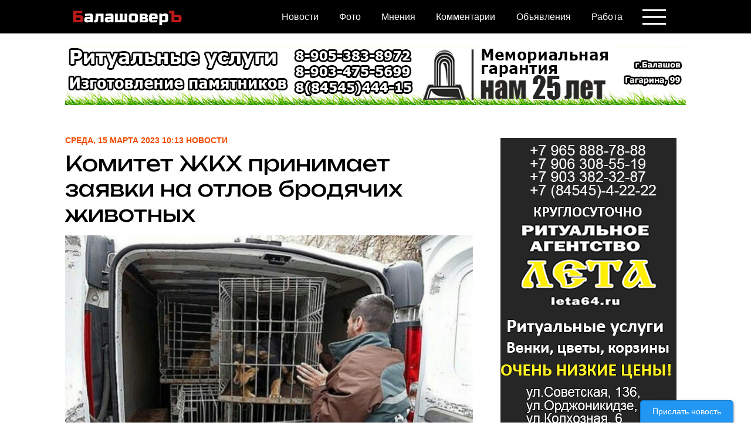

--- FILE ---
content_type: text/html; charset=windows-1251
request_url: https://balashover.ru/news/41310.html?from=lastcommentsafternews
body_size: 25121
content:













<!DOCTYPE html>

<html lang="ru-RU" dir="ltr" class="resp_fonts" style="--lab-scrollbar-width: 15px;">


		<head>
	
	<title> Комитет ЖКХ принимает заявки на отлов бродячих животных</title>
	
		<meta https-equiv="Content-Type" content="text/html; charset=windows-1251">
		<meta https-equiv="X-UA-Compatible" content="IE=edge,chrome=1">  

<meta name="google-site-verification" content="Cbv3oTSVUE0R8UKjlvYUjtMkuzeZoxaLo1Tl4asMwOE" />
<meta name="referrer" content="unsafe-url"> 
<meta name="keywords" content="Балашовер, Балашов, Балашовский район, происшествия, новости Балашова, справочник, фирмы Балашова, работа в Балашове, вакансии в Балашове, объявления Балашова"> 
<meta name="news_keywords" content="Балашовер, Балашов, Балашовский район, происшествия, новости Балашова, справочник, фирмы Балашова, работа в Балашове, вакансии в Балашове, объявления Балашова"> <meta property="og:type" content="website"> 
<meta property="og:type" content="website"> 
<meta property="og:site_name" content="Балашовер"> 
<meta name="news_keywords" content="Балашовер, Балашов, Балашовский район, происшествия, новости Балашова, справочник, фирмы Балашова, работа в Балашове, вакансии в Балашове, объявления Балашова"> 
<meta name="external" content="true"> 

		<meta property="og:title" content="Комитет ЖКХ принимает заявки на отлов бродячих животных"> 
		<meta name="title" content="Комитет ЖКХ принимает заявки на отлов бродячих животных"> 
			<meta name="description" content="Для предотвращения нападения бродячих животных на жителей в этом году администрацией Балашовского района заключен контракт на оказание услуг по отлову и транспортировке безнадзорных животных, содержанию и учету отловленных безнадзорных животных без владельцев. Плановый отлов безнадзорных животных на территории Балашовского района проводится каждые 10 дней.">
	<meta property="og:description" content="Для предотвращения нападения бродячих животных на жителей в этом году администрацией Балашовского района заключен контракт на оказание услуг по отлову и транспортировке безнадзорных животных, содержанию и учету отловленных безнадзорных животных без владельцев. Плановый отлов безнадзорных животных на территории Балашовского района проводится каждые 10 дней.">
				<meta property="og:image" content="https://balashover.ru/picture/news/41036_e2221d16b6c3970db08635f83f21dec3.png">
				

<meta name="viewport" content="width=device-width, initial-scale=1">

<link rel="stylesheet" href="/blscss/grid.css">
<link rel="stylesheet" href="/blscss/main.css">
<link rel="stylesheet" href="/blscss/colors.css">
<link rel="stylesheet" href="/blscss/print.css" media="print">
<link rel="stylesheet" href="/blscss/foundation-icons.css">
<link rel="stylesheet" href="/blscss/bls.css">
<link rel="stylesheet" href="/blscss/expanded.css">
<link rel="stylesheet" href="/blscss/other.css">
<link rel="stylesheet" href="/blscss/property.css"> 
<link rel="stylesheet" href="/blscss/default.css" type="text/css">         

<link rel="shortcut icon" type="image/png" sizes="64x64" href="/img/favicon64.png">
<link rel="icon" type="image/png" sizes="64x64" href="/img/favicon64.png">
<link rel="shortcut icon" type="image/png" sizes="256x256" href="/img/favicon256.png">
<link rel="icon" type="image/png" sizes="256x256" href="/img/favicon256.png">
<link rel="preconnect" href="https://fonts.googleapis.com">
<link rel="preconnect" href="https://fonts.gstatic.com" crossorigin>
<link href="https://fonts.googleapis.com/css2?family=Libre+Franklin:ital,wght@0,100..900;1,100..900&family=Montserrat+Alternates:ital,wght@0,100;0,200;0,300;0,400;0,500;0,600;0,700;0,800;0,900;1,100;1,200;1,300;1,400;1,500;1,600;1,700;1,800;1,900&family=Montserrat:ital,wght@0,100..900;1,100..900&family=Ubuntu+Mono:ital,wght@0,400;0,700;1,400;1,700&family=Unbounded:wght@200..900&display=swap" rel="stylesheet">

<!-- Yandex.RTB -->
<script>window.yaContextCb=window.yaContextCb||[]</script>
<script src="https://yandex.ru/ads/system/context.js" async></script>

<script async src="https://jsn.24smi.net/smi.js"></script>

<!--<script src="https://sdk.adlook.tech/inventory/core.js" async type="text/javascript"></script>-->


<!--<script src="https://ru.viadata.store/v2/comm_min.js?sid=108602" async></script>-->
<!--<script src='https://ru.viadata.store/v2/comm.js?sid=108602' async></script>


<script>
  window.vadsLoaderQueue = window.vadsLoaderQueue || [];
  window.vadsLoaderQueue.push(()=>{
  vadsLoader.run([
    { 
      // ‡она видео ќмбед
      zoneId: 7141,
      containerId: 'via_108602_7141'
    }
  ]);
});
</script>-->


<noscript><iframe src="//www.googletagmanager.com/ns.html?id=GTM-WQDLRP"
height="0" width="0" style="display:none;visibility:hidden"></iframe></noscript>
<script>(function(w,d,s,l,i){w[l]=w[l]||[];w[l].push({'gtm.start':
new Date().getTime(),event:'gtm.js'});var f=d.getElementsByTagName(s)[0],
j=d.createElement(s),dl=l!='dataLayer'?'&l='+l:'';j.async=true;j.src=
'//www.googletagmanager.com/gtm.js?id='+i+dl;f.parentNode.insertBefore(j,f);
})(window,document,'script','dataLayer','GTM-WQDLRP');</script>

<script src="/blscss/SlideIn.js"></script>
<script src="/blscss/toggle.js"></script>
<script src="/blscss/other.js"></script>
<!--<script src="/blscss/baseview_dependencies_dom.js" data-cookieconsent="ignore"></script>-->
<script type="module" src="/blscss/embed.js" async=""></script>
<style id="css_variables"></style>

           <script>
                    window.dachserData = {
                        _data: {},
                        _instances: {},
                        get: function(key) {
                            return dachserData._data[key] || null;
                        },
                        set: function(key, value) {
                            dachserData._data[key] = value;
                        },
                        push: function(key, value) {
                            if (!dachserData._data[key]) {
                                dachserData._data[key] = [];
                            }
                            dachserData._data[key].push(value);
                        },
                        setInstance: function(key, identifier, instance) {
                            if (!dachserData._instances[key]) {
                                dachserData._instances[key] = {};
                            }
                            dachserData._instances[key][identifier] = instance;
                        },
                        getInstance: function(key, identifier) {
                            return dachserData._instances[key] ? dachserData._instances[key][identifier] || null : null;
                        },
                        reflow: () => {}
                    };
                </script>

<!--<script src="https://www.google.com/recaptcha/api.js?render=6LcKx-IZAAAAAEzbSdgxEeh9bCmWK4JdRR2RCJQ2"></script>-->
              
<script>
	window.addEventListener('resize', function() {
				onToggleLoad(1);
				onToggleLoad(2);
				onToggleLoad(3);

	});
</script>      


	</head>
	
	<body class="l4 front">
	
		
        <header id="nav" class="customHeader">
    <div class="content"> 
        <div class="row grid bghdr">
            <div class="column large-4 small-6 logo">
                <a href="/" alt="Балашовер">
                    <img src="https://balashover.ru/index_files/new-balashover-logo-1-040616-white.png" class="logo-text" alt="Балашовер">
                </a>
            </div>
            <div class="column small-2 spacer"></div>

            <ul class="column large-7 small-4 menu">
<nav class="navigation mainMenu">
	<ul>
		<li class="dac-hidden-desktop-down">
			<a href="/news/" target="_self" style="unbounded-500">Новости</a>
		</li>
		<li class="dac-hidden-desktop-down">
			<a href="/photo/" target="_self">Фото</a>
		</li>		
		<li class="dac-hidden-desktop-down">
			<a href="/opinion/" target="_self">Мнения</a>
		</li>		
		<li class="dac-hidden-desktop-down">
			<a href="/comments/" target="_self">Комментарии</a>
		</li>
		<li class="dac-hidden-desktop-down">
			<a href="/board/" target="_self">Объявления</a>
		</li>

		<li class="dac-hidden-desktop-down">
			<a href="/rabota/vacancy/" target="_self">Работа</a>
		</li>

		
	</ul>
</nav>            </ul>
			
			<div class="expand_bls" id="expand-btn">
				<span class="icon_bls">
				</span>
			</div>
			

            <div class="expanded-content">

          
		   <div class="row grid buttons">
				
	
				
                    <div class="column small-6">
                        <a class="button" href="/tags/17.html">Балашов</a>
                    </div>
					<br><br>
                    <div class="column small-6">
                        <a class="button" href="/tags/3.html">Происшествия</a>
                    </div>
					<br><br>
                    <div class="column small-6">
                        <a class="button" href="/tags/105.html">ЖКХ</a>
                    </div>
					<br><br>
                    <div class="column small-6">
                        <a class="button" href="/tags/28.html">Власть</a>
                    </div>
					<br><br>
                    <div class="column small-6">
                        <a class="button" href="/tags/182.html">Общество</a>
                    </div>
					<br><br>
                    <div class="column small-6">
                        <a class="button" href="/tags/167.html">Дороги</a>
                    </div>
					<br><br>
                    <div class="column small-6">
                        <a class="button" href="/tags/22.html">Спорт</a>
                    </div>
					<br><br>
                    <div class="column small-6">
                        <a class="button" href="/tags/10.html">Культура</a>
                    </div>

					
                </div>
		  
		                 <div class="esi-content small-12 large-5 buttons">
  
	
					<h3 class="white_header">Разделы на сайте</h3>	
					<br>
                    <div class="column small-6 small-6-w100">
                        <a class="button" href="/articles/">Статьи</a>
                    </div>
					<br>					
                    <div class="column small-6 small-6-w100">
                        <a class="button" href="/photo/">Фоторепортажи</a>
                    </div>
					<br>
                    <div class="column small-6 small-6-w100">
                        <a class="button" href="/opinions/">Мнения</a>
                    </div>
					<br>
                    <div class="column small-6 small-6-w100">
                        <a class="button" href="/rabota/vacancy/">Работа</a>
                    </div>
					<br>
                    <div class="column small-6 small-6-w100">
                        <a class="button" href="/board/">Объявления</a>
                    </div>
					<br>
                    <div class="column small-6 small-6-w100">
                        <a class="button" href="/comments/">Комментарии</a>
                    </div>	
					
		
						</div>
        
                <ul class="column large-5 small-12 menu">
                </ul>

		  
                <div class="column small-12 large-5 about buttons">

					<h3 class="white_header">Информация</h3>	
					<br>
                    
					<div class="column small-6 small-6-w100">
                        <a class="button" href="/about/">О сайте</a>
                    </div>
					<br>
                    <div class="column small-6 small-6-w100">
                        <a class="button" href="/advertising/">Рекламодателям</a>
                    </div>
					<br>
                    <div class="column small-6 small-6-w100">
                        <a class="button" href="/contact/">Контакты</a>
                    </div>
					<br>
                    <div class="column small-6 small-6-w100">
                        <a class="button" href="/partnership/">Партнерам</a>
                    </div>
					<br>
                    <div class="column small-6 small-6-w100">
                        <a class="button" href="https://balashover.ru/law/">Правовая информация</a>
                    </div>	
					<br>
                    <div class="column small-6 small-6-w100">
                        <a class="button" href="/cookie/">О файлах cookie</a>
                    </div>	
                </div>
    
            </div>
        </div>
    </div>
    <script>
        (function () {
            var expandBtn = document.getElementById('expand-btn');
            if (expandBtn) {
                expandBtn.addEventListener('click', function(event) {
                    document.body.classList.toggle('expanded');
                    document.body.classList.add('scrolling-active');
                    setTimeout(() => {
                        document.body.classList.remove('scrolling-active');
                    }, 500);
                }, false);
            }
        }());
    </script>
</header>	
	
	
	
    <section id="mainArticleSection" class="main article">
		<div class="row small-12 large-12" style="">
			<article class="column small-12 large-12 small-abs-12 large-abs-12 ">
			<div class="content" style=""><center>
			<!-- Revive Adserver Asynchronous JS Tag - Generated with Revive Adserver v5.5.2 -->
			<ins data-revive-zoneid="37" data-revive-id="bcfdcb89f8c928cc2900af553732df9c"></ins>
			<script async src="//ads.balashover.ru/r/www/delivery/asyncjs.php"></script>

		</center>
			</div>
			</article>
		</div>				<div class="row small-12 large-12 has-row-header">
			<div class="front_rows small-12 large-12 small-abs-12 large-abs-12">
    			<div class="content fullwidthTarget">
					<div class="row small-12 large-12">
						<article class="column small-12 large-8 small-abs-12 large-abs-8 ">
							<div class="content" style="">
							<a class="" href="/">
							<div style="" class="kicker below ">
								Среда, 15 Марта 2023 10:13 Новости
							</div>
							<h2 class="headline t36 tm24 unbounded-700">
								Комитет ЖКХ принимает заявки на отлов бродячих животных							</h2>
							<div class="media">
								<figure>
									<div class="img fullwidthTarget">
										<picture>
										<img src="https://balashover.ru//picture/news/41036_e2221d16b6c3970db08635f83f21dec3.png" width="480" height="264" title="" alt="" style="">
										</picture>        
									</div>
								</figure>
							</div>
							</a>
							<time datetime="Среда, 15 Марта 2023 10:13"></time>
							</div>
						</article>
						<div class="column topcomments small-12 large-4 small-abs-12 large-abs-4 vbanner_container">
							<div class="content hasContentPadding mobile-hasContentPadding"><center>
			<!-- Revive Adserver Asynchronous JS Tag - Generated with Revive Adserver v5.5.2 -->
			<ins data-revive-zoneid="39" data-revive-id="bcfdcb89f8c928cc2900af553732df9c"></ins>
			<script async src="//ads.balashover.ru/r/www/delivery/asyncjs.php"></script>

		</center></div>						</div>
					</div>

					<div class="row small-12 large-12">
					</div>
				</div>
			</div>
		</div>			
		<main class="pageWidth">
			<article>
				<section class="main article k5a-article" id="main">
                    <div></div><script>(function() {    let windowUrl = window.location.href;    windowUrl = windowUrl.substring(windowUrl.indexOf('?') + 1);    let messageElement = document.querySelector('.shareableMessage');    if (windowUrl && windowUrl.includes('code') && windowUrl.includes('expires')) {        messageElement.style.display = 'block';    } })();</script>
				</section>
                <div  class="column hasCaption articleHeaderPage">
					<div class="meta">
						<div class="bylines">
							
        <div class="byline column">
			<div class="content">
	
				<span class="tags">
				Рубрики:

	
			<a href="/tags/17.html">
				балашов
			</a>, <a href="/tags/182.html">
				общество
			</a>
	
				</span>
			</div>
		</div>	
									<div class="byline column">		<div class="social">			<a target="blank" href="" id="shareButton">				<img src="/blscss/share_40dp.png" style="margin:0px 0px 2px 2px;">			</a>			<a target="blank" href="https://vk.com/share.php?url=https%3A%2F%2Fbalashover.ru%2Fnews%2F45696.html&amp;title=%D0%90%D0%BB%D0%B5%D0%BA%D1%81%D0%B5%D0%B9%20%D0%9A%D0%B8%D1%88%D0%BA%D0%BE%D0%BF%D0%B0%D1%80%D0%BE%D0%B2%20%D0%BD%D0%B0%D0%B7%D0%BD%D0%B0%D1%87%D0%B5%D0%BD%20%D0%B7%D0%B0%D0%BC%D0%BF%D1%80%D0%B5%D0%B4%D0%BE%D0%BC%20%D0%BA%D0%BE%D0%BC%D0%B8%D1%82%D0%B5%D1%82%D0%B0%20%D0%96%D0%9A%D0%A5%20%D0%B2%20%D0%A1%D0%B0%D1%80%D0%B0%D1%82%D0%BE%D0%B2%D0%B5&amp;utm_source=share2" >				<img src="/blscss/vk_40dp.png" style="margin-left:2px;">			</a>			<a target="blank" href="https://connect.ok.ru/offer?url=https%3A%2F%2Fbalashover.ru%2Fnews%2F45696.html&amp;title=%D0%90%D0%BB%D0%B5%D0%BA%D1%81%D0%B5%D0%B9%20%D0%9A%D0%B8%D1%88%D0%BA%D0%BE%D0%BF%D0%B0%D1%80%D0%BE%D0%B2%20%D0%BD%D0%B0%D0%B7%D0%BD%D0%B0%D1%87%D0%B5%D0%BD%20%D0%B7%D0%B0%D0%BC%D0%BF%D1%80%D0%B5%D0%B4%D0%BE%D0%BC%20%D0%BA%D0%BE%D0%BC%D0%B8%D1%82%D0%B5%D1%82%D0%B0%20%D0%96%D0%9A%D0%A5%20%D0%B2%20%D0%A1%D0%B0%D1%80%D0%B0%D1%82%D0%BE%D0%B2%D0%B5&amp;utm_source=share2">				<img src="/blscss/ok_40dp.png" style="margin:0 0 4px 6px; width:20px;">			</a>			<a target="blank" href="mailto:balashover.ru@gmail.com?subject=тут заголовок" >				<img src="/blscss/mail_40dp.png" style="margin-left:4px;">			</a>					<script>  const shareButton = document.getElementById('shareButton');  shareButton.addEventListener('click', async () => {   try {     if (navigator.share) {        await navigator.share({          title: document.title,          text: 'Посмотрите эту страницу!',          url: window.location.href,        });      } else {        alert('К сожалению, ваш браузер не поддерживает Web Share API.');      }    } catch (error) {      console.error('Ошибка при попытке поделиться:', error);    }  });</script>        </div>		</div>								</div>
					</div>
				</div>
				<div  class="bodytext large-12 small-12 medium-12">
							<span style="" class="banner300">
		<center>
		
			<!-- Revive Adserver Asynchronous JS Tag - Generated with Revive Adserver v5.5.2 -->
			<ins data-revive-zoneid="41" data-revive-id="bcfdcb89f8c928cc2900af553732df9c"></ins>
			<script async src="//ads.balashover.ru/r/www/delivery/asyncjs.php"></script>

		</center>
		</span>
				
				
		
		<!--<div id="factbox1" class="column factbox topcomments desktop-floatRight state-expanded-desktop small-12 large-4 small-abs-12 large-abs-4 style-hide expandable-mobile expandable-desktop collapsable-mobile collapsable-desktop slidein">		-->
					<!--</div>-->
		
				
				<div id="factbox1" class="column factbox topcomments desktop-floatRight state-expanded-desktop small-12 large-4 small-abs-12 large-abs-4 style-hide expandable-mobile expandable-desktop collapsable-mobile collapsable-desktop slidein">
		<div id="topcomments1">
			<div class="content bg-septenary color_mobile_bg-septenary hasContentPadding mobile-hasContentPadding" style="">
				<p class="kicker ">Последние известия</p>
				<div class="fact collapsableContent">
					<div class="tabs">	
						<div class="tab selected">
							<div class="tab selected" id="tab1">
	

				
		        <article>
                    <div class="media">
                        <a href="/news/46779.html?from=last_news_sidebar"><img src="https://balashover.ru/picture/news/52262_c43e1babec5d4067b29ab00129d53a61.png" class="pic63"> </a>
                    </div>
                    <div class="text">
                        <h4>
							<a href="/news/46779.html?from=last_news_sidebar">ГЖИ контролирует уборку дворов Балашова от снега и наледи&nbsp;</a>
                        </h4>
                        <span class="top_news_side_list_descr">16.01.2026
							<span class="comment_icon"></span>
							6
						</span>
                    </div>
                </article>
				
		        <article>
                    <div class="media">
                        <a href="/news/46778.html?from=last_news_sidebar"><img src="https://balashover.ru/picture/news/52260_ce3e8615810498d7223ff53c71f3c935.png" class="pic63"> </a>
                    </div>
                    <div class="text">
                        <h4>
							<a href="/news/46778.html?from=last_news_sidebar">Балашовское телевидение подготовило репортаж о питании школьников&nbsp;</a>
                        </h4>
                        <span class="top_news_side_list_descr">16.01.2026
							<span class="comment_icon"></span>
							44
						</span>
                    </div>
                </article>
				
		        <article>
                    <div class="media">
                        <a href="/news/46777.html?from=last_news_sidebar"><img src="https://balashover.ru/picture/news/52258_ad2160a27399882b28371d6063d2c962.png" class="pic63"> </a>
                    </div>
                    <div class="text">
                        <h4>
							<a href="/news/46777.html?from=last_news_sidebar">Уволенный директор школы Андрей Рыжков высказался по ситуации&nbsp;</a>
                        </h4>
                        <span class="top_news_side_list_descr">16.01.2026
							<span class="comment_icon"></span>
							114
						</span>
                    </div>
                </article>
				
									</div>
						</div>
					</div>
				</div>
				<div class="toggle" onclick="onToggleClick(1)"><img src="/blscss/add_40dp.png"></div>
			</div>
		</div>
	</div>
	<p>Для предотвращения нападения бродячих животных на жителей в этом году администрацией Балашовского района заключен контракт на оказание услуг по отлову и транспортировке безнадзорных животных, содержанию и учету отловленных безнадзорных животных без владельцев. Плановый отлов безнадзорных животных на территории Балашовского района проводится каждые 10 дней.</p>
	<div id="factbox3" class="column factbox desktop-floatRight state-expanded-desktop small-12 large-4 small-abs-12 large-abs-4 style-hide expandable-mobile expandable-desktop collapsable-mobile collapsable-desktop slidein ">
	<div id="topcomments2">
    <div class="content bg-septenary color_mobile_bg-septenary hasContentPadding mobile-hasContentPadding" style="">
	<p class="kicker ">Сейчас обсуждают</p>
		<div class="fact collapsableContent">
        <div class="tabs">
            <div class="tab selected">	
	
		<article>
			<div class="text mborder_bottom">
				<span class="top_news_side_list_descr"> 
					<i>Захаров, УХОДИ!...</i>
							<a href="/news/46778.html?from=last_comments_sidebar">
								Балашовское телевидение подготовило репортаж о питании школьников&rarr;
							</a>
							
				</span>
            </div>
        </article>		
		
		<article>
			<div class="text mborder_bottom">
				<span class="top_news_side_list_descr"> 
					<i>Что произошло в 7 школе?...</i>
							<a href="/news/46778.html?from=last_comments_sidebar">
								Балашовское телевидение подготовило репортаж о питании школьников&rarr;
							</a>
							
				</span>
            </div>
        </article>		
		
		<article>
			<div class="text mborder_bottom">
				<span class="top_news_side_list_descr"> 
					<i>Да, детей в школе предупредили, что их будут снимать!  Поэтому всё хорошо и всё вкусно! ...</i>
							<a href="/news/46778.html?from=last_comments_sidebar">
								Балашовское телевидение подготовило репортаж о питании школьников&rarr;
							</a>
							
				</span>
            </div>
        </article>		
			</div>
	</div>	
	
	</div>
		<div class="toggle" onclick="onToggleClick(3)"><img src="/blscss/add_40dp.png"></div>
		</div>

<script>
(function () {
    window.dachserData.push('tabnavigation', {
        selector: '#topcomments2',
        tabsSelector: '.tab',
        navigationSelector: 'ul li',
        defaultIndex: null,
        debug: false
    });
}());
</script>
		</div>
	</div>
	
	<p>Заявки на отлов принимаются ежедневно Комитетом по жилищно-коммунальному хозяйству по телефону 8 (84545) 4-65-02.</p>
<p><i>По информации Администрации БМР</i></p>

			
	
	
	<!--<div id="factbox2" class="column factbox topcomments desktop-floatRight state-expanded-desktop small-12 large-4 small-abs-12 large-abs-4 style-hide expandable-mobile expandable-desktop collapsable-mobile collapsable-desktop slidein">
			</div>-->


		<!--<div id="factbox3" class="column factbox desktop-floatRight state-expanded-desktop small-12 large-4 small-abs-12 large-abs-4 style-hide expandable-mobile expandable-desktop collapsable-mobile collapsable-desktop slidein ">
					</div>-->		
		
				<!--<h3>Ещё новости из рубрики</h3>-->
					<!--<div class="editor-wrap">		
			<a href="javascript:void(0)" class="cmnt-btn">перейти к комментариям</a>
			</div>				-->
			
			
			
			
<article class="column desktop-floatLeft mobile-floatLeft small-12 large-8 small-abs-12 large-abs-8 ">
    <h4>Ещё новости из рубрики</h4>
	
    <div class="content color_mobile_no_bg_color image-gradient-bottom" style="">
        <a href="/news/46777.html?from=similar_news">
		<div class="media desktop-floatLeft mobile-floatLeft pic_rubric_div">
			<figure class="desktop-floatLeft mobile-floatLeft" style="width:121px;">
			<div class="img fullwidthTarget">
				<picture>
					<img src="https://balashover.ru//picture/news/52258_ad2160a27399882b28371d6063d2c962.png" class="pic_rubric">
				</picture>        
            </div>
			</figure>
        </div>
        <div style="" class="kicker below bg-septenary color_mobile_bg-septenary hasTextPadding mobile-hasTextPadding my-div">
			общество		</div>
        <h2 class="headline t17 tm15 bg-septenary color_mobile_bg-septenary hasTextPadding mobile-hasTextPadding">
			Уволенный директор школы Андрей Рыжков высказался по ситуации		</h2>
        </a>
        <time datetime="пт, 16 Янв 02:12"></time>
    </div>	


	
    <div class="content color_mobile_no_bg_color image-gradient-bottom" style="">
        <a href="/news/46776.html?from=similar_news">
		<div class="media desktop-floatLeft mobile-floatLeft pic_rubric_div">
			<figure class="desktop-floatLeft mobile-floatLeft" style="width:121px;">
			<div class="img fullwidthTarget">
				<picture>
					<img src="https://balashover.ru//picture/news/52256_5052435392614fe18b0262f4573ee955.png" class="pic_rubric">
				</picture>        
            </div>
			</figure>
        </div>
        <div style="" class="kicker below bg-septenary color_mobile_bg-septenary hasTextPadding mobile-hasTextPadding my-div">
			общество		</div>
        <h2 class="headline t17 tm15 bg-septenary color_mobile_bg-septenary hasTextPadding mobile-hasTextPadding">
			Бывший поставщик питания обратился к балашовским поварам 		</h2>
        </a>
        <time datetime="пт, 16 Янв 12:26"></time>
    </div>	


	
    <div class="content color_mobile_no_bg_color image-gradient-bottom" style="">
        <a href="/news/46772.html?from=similar_news">
		<div class="media desktop-floatLeft mobile-floatLeft pic_rubric_div">
			<figure class="desktop-floatLeft mobile-floatLeft" style="width:121px;">
			<div class="img fullwidthTarget">
				<picture>
					<img src="https://balashover.ru//picture/news/52246_86b50a75aa458fc24673e40bb550c04b.png" class="pic_rubric">
				</picture>        
            </div>
			</figure>
        </div>
        <div style="" class="kicker below bg-septenary color_mobile_bg-septenary hasTextPadding mobile-hasTextPadding my-div">
			общество		</div>
        <h2 class="headline t17 tm15 bg-septenary color_mobile_bg-septenary hasTextPadding mobile-hasTextPadding">
			Родители гимназистов рассказали о сегодняшнем питании		</h2>
        </a>
        <time datetime="чт, 15 Янв 05:24"></time>
    </div>	


		<div class="content color_mobile_no_bg_color image-gradient-bottom">
		
<!-- Yandex.RTB R-A-57314-21 -->
<div id="yandex_rtb_R-A-57314-21"></div>
<script>
window.yaContextCb.push(() => {
    Ya.Context.AdvManager.render({
        "blockId": "R-A-57314-21",
        "renderTo": "yandex_rtb_R-A-57314-21"
    })
})
</script>

			</div>
	</article>
		
	

    
				</div>


	</section>


	<section id="bottom-content" class="col-xs-12 layout"> 
		
	
		<div class="row small-12 large-12">

			<article class="column small-12 large-6 small-abs-12 large-abs-6 style-debatt">
				<div class="content">
					<div class="all-btn small-6-w100">
						<a class="button" href="https://t.me/+Pg9WbJI7zJc-USum">&larr; Подписаться на наш Telegram</a>
					</div>
				</div>
			</article>
			<article class="column small-12 large-6 small-abs-12 large-abs-6 style-debatt">
				<div class="content">
					<div class="all-btn small-6-w100">
						<a class="button" href="#comments">Читать комментарии &darr;</a>
					</div>
				</div>
			</article>			
		</div>	
	
	</section> 

	</article>
	
	<section class="related desktop-fullWidth mobile-fullWidth fullwidthTarget">
	
		<div  class="page-content">
			<div class="row small-12 large-12 color_mobile_no_bg_color">
				<div class="front_rows small-12 large-12 small-abs-12 large-abs-12">
				</div>
			</div>
			<div class="row small-12 large-12">
				<article class="column desktop-floatRight pullOut mobile-floatRight small-12 large-12 small-abs-12 large-abs-12 ">
					<div class="standard-chain in-chain pb-layout-item pb-chain pb-c-standard-chain full"> 
						<div class="chain-content no-skin"> 
							<div class="moat-trackable pb-f-theme-normal pb-feature pb-layout-item pb-f-page-comments"> 
							<div class="row small-12 large-12" style="">
			<article class="column small-12 large-12 small-abs-12 large-abs-12 ">
			<div class="content" style=""><center>
			<!-- Revive Adserver Asynchronous JS Tag - Generated with Revive Adserver v5.5.2 -->
			<ins data-revive-zoneid="42" data-revive-id="bcfdcb89f8c928cc2900af553732df9c"></ins>
			<script async src="//ads.balashover.ru/r/www/delivery/asyncjs.php"></script>

		</center>
			</div>
			</article>
		</div>							</div>
						</div>
					</div>
				</div>

				</article>
		</div>
		
		<div class="row small-12 large-12 has-row-header">
			<div class="front_rows small-12 large-12 small-abs-12 large-abs-12">
					
<!-- Yandex.RTB C-A-57314-22 -->
<div id="yandex_rtb_C-A-57314-22"></div>
<script>window.yaContextCb.push(()=>{
  Ya.Context.AdvManager.renderWidget({
    renderTo: 'yandex_rtb_C-A-57314-22',
    blockId: 'C-A-57314-22'
  })
})</script>	
	
				</div>
		</div>
		
		
		
	
	<!--<div class="row small-12 large-12 desktop-space-outsideTop-medium mobile-space-outsideTop-large">-->
	<div class="row small-12 large-12">
		<article class="column small-12 large-8 small-abs-12 large-abs-8 ">
			<div class="content">
							</div>
		</article>
		<!--<div id="topcomments" class="column topcomments small-12 large-4 small-abs-12 large-abs-4">
					</div>-->
	</div>	
		
		
		<!--<div class="row small-12 large-12 has-row-header">
			<div class="front_rows small-12 large-12 small-abs-12 large-abs-12">
							</div>
		</div>-->
		
		
		
		<div id ="comments"class="row small-12 large-12 has-row-header" style="">
			<div class="front_rows small-12 large-12 small-abs-12 large-abs-12">
			

<section id="comments">
	<div class="markupbox column small-12 large-12 small-abs-12 large-abs-12">
		<div class="main-box-header-wrap">
			<div class="main-box-header">
				<div class="main-box-header-left">
					<span class="comments-count">Комментарии</span>
				</div>
			</div>
		</div>
		<div class="content fullwidthTarget">
			<div class="comments-top">
				<div id="sorter">
				</div>

			</div>
			<div class="comments-list parent">
			
				
				<div class="comment">
					<div class="comment-inside">
						<div class="comment-side">
							<img src="https://new.balashover.ru/blscss/windows_40dp.png" class="profile-picture" style="border-radius: 50%; width: 32px; height: 32px;">
						</div>
						<div class="comment-main">
							<div class="comment-meta">
								<div class="comment-meta-left">
									<div class="comment-meta-left-1">
										<span class="comment-user">
											<span class="comment-user-name">
												# 1 <span class="user-name clickable">Гость</span>											</span>
										</span>
									</div>
									<div class="comment-meta-left-2">
										<span class="comment-time">
										<time datetime="15.03.23 10:25:44">15.03.23 10:25:44</time>
										</span>
								
									</div>
								</div>
							</div>
							<div class="comment-content">
								<div class="comment-content-inner" style="height: initial;">
									<p>По Адресу Яблочкова, 10 около офиса прижились 8 собак</p>
								</div>
							</div>
							<div class="comment-actions">
								<div class="comment-actions-left">
									<div class="action-button" title="88.147.147.100"> IP: 88.147.147.100</div>
									&#9679;&nbsp;&nbsp; 
									<span class="user-name clickable" onclick="const element = document.getElementById('cont');element.textContent = '[i]#1 Гость 15.03.23 10:25:44\n\n По Адресу Яблочкова, 10 около офиса прижились 8 собак[/i]'; document.location.href = '#myForm'">
									Ответить
									</span>
								</div>
															</div>					
						</div>
					</div>
					<div class="comment-replies"><div class="comments-list"></div></div>
					<div class="collapser" style="z-index: 0;"><div class="collapse-bar"></div></div>
				</div>	
	
		
				<div class="comment">
					<div class="comment-inside">
						<div class="comment-side">
							<img src="https://new.balashover.ru/blscss/android_48dp.png" class="profile-picture" style="border-radius: 50%; width: 32px; height: 32px;">
						</div>
						<div class="comment-main">
							<div class="comment-meta">
								<div class="comment-meta-left">
									<div class="comment-meta-left-1">
										<span class="comment-user">
											<span class="comment-user-name">
												# 2 <span class="user-name clickable">Гость</span>											</span>
										</span>
									</div>
									<div class="comment-meta-left-2">
										<span class="comment-time">
										<time datetime="15.03.23 11:14:07">15.03.23 11:14:07</time>
										</span>
								
									</div>
								</div>
							</div>
							<div class="comment-content">
								<div class="comment-content-inner" style="height: initial;">
									<p>Не верьте им, это не отлов, а убийство. Приютов у нас нет. Их убьют и даже не закопают. &nbsp;</p>
								</div>
							</div>
							<div class="comment-actions">
								<div class="comment-actions-left">
									<div class="action-button" title="217.118.90.157"> IP: 217.118.90.157</div>
									&#9679;&nbsp;&nbsp; 
									<span class="user-name clickable" onclick="const element = document.getElementById('cont');element.textContent = '[i]#2 Гость 15.03.23 11:14:07\n\n Не верьте им, это не отлов, а убийство. Приютов у нас нет. Их убьют и даже не закопают. &nbsp;[/i]'; document.location.href = '#myForm'">
									Ответить
									</span>
								</div>
															</div>					
						</div>
					</div>
					<div class="comment-replies"><div class="comments-list"></div></div>
					<div class="collapser" style="z-index: 0;"><div class="collapse-bar"></div></div>
				</div>	
	
		
				<div class="comment">
					<div class="comment-inside">
						<div class="comment-side">
							<img src="https://new.balashover.ru/blscss/windows_40dp.png" class="profile-picture" style="border-radius: 50%; width: 32px; height: 32px;">
						</div>
						<div class="comment-main">
							<div class="comment-meta">
								<div class="comment-meta-left">
									<div class="comment-meta-left-1">
										<span class="comment-user">
											<span class="comment-user-name">
												# 3 <span class="user-name clickable">догхантэр</span>											</span>
										</span>
									</div>
									<div class="comment-meta-left-2">
										<span class="comment-time">
										<time datetime="15.03.23 11:20:03">15.03.23 11:20:03</time>
										</span>
								
									</div>
								</div>
							</div>
							<div class="comment-content">
								<div class="comment-content-inner" style="height: initial;">
									<p>Да на хер всех потравить. Срут кругом, мусорки растаскивают и людей пугают.</p>
								</div>
							</div>
							<div class="comment-actions">
								<div class="comment-actions-left">
									<div class="action-button" title="188.232.3.75"> IP: 188.232.3.75</div>
									&#9679;&nbsp;&nbsp; 
									<span class="user-name clickable" onclick="const element = document.getElementById('cont');element.textContent = '[i]#3 догхантэр 15.03.23 11:20:03\n\n Да на хер всех потравить. Срут кругом, мусорки растаскивают и людей пугают.[/i]'; document.location.href = '#myForm'">
									Ответить
									</span>
								</div>
															</div>					
						</div>
					</div>
					<div class="comment-replies"><div class="comments-list"></div></div>
					<div class="collapser" style="z-index: 0;"><div class="collapse-bar"></div></div>
				</div>	
	
		
				<div class="comment">
					<div class="comment-inside">
						<div class="comment-side">
							<img src="https://new.balashover.ru/blscss/windows_40dp.png" class="profile-picture" style="border-radius: 50%; width: 32px; height: 32px;">
						</div>
						<div class="comment-main">
							<div class="comment-meta">
								<div class="comment-meta-left">
									<div class="comment-meta-left-1">
										<span class="comment-user">
											<span class="comment-user-name">
												# 4 <span class="user-name clickable">Гость</span>											</span>
										</span>
									</div>
									<div class="comment-meta-left-2">
										<span class="comment-time">
										<time datetime="15.03.23 11:30:17">15.03.23 11:30:17</time>
										</span>
								
									</div>
								</div>
							</div>
							<div class="comment-content">
								<div class="comment-content-inner" style="height: initial;">
									<p>Только назад не возвращайте, ПОЖАЛУЙСТА!!!</p>
								</div>
							</div>
							<div class="comment-actions">
								<div class="comment-actions-left">
									<div class="action-button" title="37.147.20.14"> IP: 37.147.20.14</div>
									&#9679;&nbsp;&nbsp; 
									<span class="user-name clickable" onclick="const element = document.getElementById('cont');element.textContent = '[i]#4 Гость 15.03.23 11:30:17\n\n Только назад не возвращайте, ПОЖАЛУЙСТА!!![/i]'; document.location.href = '#myForm'">
									Ответить
									</span>
								</div>
															</div>					
						</div>
					</div>
					<div class="comment-replies"><div class="comments-list"></div></div>
					<div class="collapser" style="z-index: 0;"><div class="collapse-bar"></div></div>
				</div>	
	
		
				<div class="comment">
					<div class="comment-inside">
						<div class="comment-side">
							<img src="https://new.balashover.ru/blscss/windows_40dp.png" class="profile-picture" style="border-radius: 50%; width: 32px; height: 32px;">
						</div>
						<div class="comment-main">
							<div class="comment-meta">
								<div class="comment-meta-left">
									<div class="comment-meta-left-1">
										<span class="comment-user">
											<span class="comment-user-name">
												# 5 <span class="user-name clickable">Гость</span>											</span>
										</span>
									</div>
									<div class="comment-meta-left-2">
										<span class="comment-time">
										<time datetime="15.03.23 11:32:24">15.03.23 11:32:24</time>
										</span>
								
									</div>
								</div>
							</div>
							<div class="comment-content">
								<div class="comment-content-inner" style="height: initial;">
									<p>Давно уже пора создать приют для безнадзорных &nbsp;животных. Догхантеров потравить..Срут кругом, мусорки растаскивают и людей пугают.</p>
								</div>
							</div>
							<div class="comment-actions">
								<div class="comment-actions-left">
									<div class="action-button" title="78.29.126.173"> IP: 78.29.126.173</div>
									&#9679;&nbsp;&nbsp; 
									<span class="user-name clickable" onclick="const element = document.getElementById('cont');element.textContent = '[i]#5 Гость 15.03.23 11:32:24\n\n Давно уже пора создать приют для безнадзорных &nbsp;животных. Догхантеров потравить..Срут кругом, мусорки растаскивают и людей пугают.[/i]'; document.location.href = '#myForm'">
									Ответить
									</span>
								</div>
															</div>					
						</div>
					</div>
					<div class="comment-replies"><div class="comments-list"></div></div>
					<div class="collapser" style="z-index: 0;"><div class="collapse-bar"></div></div>
				</div>	
	
		
				<div class="comment">
					<div class="comment-inside">
						<div class="comment-side">
							<img src="https://new.balashover.ru/blscss/windows_40dp.png" class="profile-picture" style="border-radius: 50%; width: 32px; height: 32px;">
						</div>
						<div class="comment-main">
							<div class="comment-meta">
								<div class="comment-meta-left">
									<div class="comment-meta-left-1">
										<span class="comment-user">
											<span class="comment-user-name">
												# 6 <span class="user-name clickable">догхантэр</span>											</span>
										</span>
									</div>
									<div class="comment-meta-left-2">
										<span class="comment-time">
										<time datetime="15.03.23 11:41:01">15.03.23 11:41:01</time>
										</span>
								
									</div>
								</div>
							</div>
							<div class="comment-content">
								<div class="comment-content-inner" style="height: initial;">
									<p>Передушить вместе с сердобольными защитниками.</p>
								</div>
							</div>
							<div class="comment-actions">
								<div class="comment-actions-left">
									<div class="action-button" title="188.232.3.75"> IP: 188.232.3.75</div>
									&#9679;&nbsp;&nbsp; 
									<span class="user-name clickable" onclick="const element = document.getElementById('cont');element.textContent = '[i]#6 догхантэр 15.03.23 11:41:01\n\n Передушить вместе с сердобольными защитниками.[/i]'; document.location.href = '#myForm'">
									Ответить
									</span>
								</div>
															</div>					
						</div>
					</div>
					<div class="comment-replies"><div class="comments-list"></div></div>
					<div class="collapser" style="z-index: 0;"><div class="collapse-bar"></div></div>
				</div>	
	
		
				<div class="comment">
					<div class="comment-inside">
						<div class="comment-side">
							<img src="https://new.balashover.ru/blscss/windows_40dp.png" class="profile-picture" style="border-radius: 50%; width: 32px; height: 32px;">
						</div>
						<div class="comment-main">
							<div class="comment-meta">
								<div class="comment-meta-left">
									<div class="comment-meta-left-1">
										<span class="comment-user">
											<span class="comment-user-name">
												# 7 <span class="user-name clickable">Гость</span>											</span>
										</span>
									</div>
									<div class="comment-meta-left-2">
										<span class="comment-time">
										<time datetime="15.03.23 11:52:16">15.03.23 11:52:16</time>
										</span>
								
									</div>
								</div>
							</div>
							<div class="comment-content">
								<div class="comment-content-inner" style="height: initial;">
									<p>Они сердобольные, когда их не касается. Вот покусают их ребенка, тогда куда их сердобольность денется. На КПТ за гаражами за пропиткой их полно. Вот откуда они набегают на мусорки на КПТ. Бегают стаями.</p>
								</div>
							</div>
							<div class="comment-actions">
								<div class="comment-actions-left">
									<div class="action-button" title="176.15.123.199"> IP: 176.15.123.199</div>
									&#9679;&nbsp;&nbsp; 
									<span class="user-name clickable" onclick="const element = document.getElementById('cont');element.textContent = '[i]#7 Гость 15.03.23 11:52:16\n\n Они сердобольные, когда их не касается. Вот покусают их ребенка, тогда куда их сердобольность денется. На КПТ за гаражами за пропиткой их полно. Вот откуда они набегают на мусорки на КПТ. Бегают стаями.[/i]'; document.location.href = '#myForm'">
									Ответить
									</span>
								</div>
															</div>					
						</div>
					</div>
					<div class="comment-replies"><div class="comments-list"></div></div>
					<div class="collapser" style="z-index: 0;"><div class="collapse-bar"></div></div>
				</div>	
	
		
				<div class="comment">
					<div class="comment-inside">
						<div class="comment-side">
							<img src="https://new.balashover.ru/blscss/windows_40dp.png" class="profile-picture" style="border-radius: 50%; width: 32px; height: 32px;">
						</div>
						<div class="comment-main">
							<div class="comment-meta">
								<div class="comment-meta-left">
									<div class="comment-meta-left-1">
										<span class="comment-user">
											<span class="comment-user-name">
												# 8 <span class="user-name clickable">Гость</span>											</span>
										</span>
									</div>
									<div class="comment-meta-left-2">
										<span class="comment-time">
										<time datetime="15.03.23 11:53:24">15.03.23 11:53:24</time>
										</span>
								
									</div>
								</div>
							</div>
							<div class="comment-content">
								<div class="comment-content-inner" style="height: initial;">
									<p>По переулку Высотному больше десяти штук, пройти не возможно!!!</p>
								</div>
							</div>
							<div class="comment-actions">
								<div class="comment-actions-left">
									<div class="action-button" title="217.118.90.194"> IP: 217.118.90.194</div>
									&#9679;&nbsp;&nbsp; 
									<span class="user-name clickable" onclick="const element = document.getElementById('cont');element.textContent = '[i]#8 Гость 15.03.23 11:53:24\n\n По переулку Высотному больше десяти штук, пройти не возможно!!![/i]'; document.location.href = '#myForm'">
									Ответить
									</span>
								</div>
															</div>					
						</div>
					</div>
					<div class="comment-replies"><div class="comments-list"></div></div>
					<div class="collapser" style="z-index: 0;"><div class="collapse-bar"></div></div>
				</div>	
	
		
				<div class="comment">
					<div class="comment-inside">
						<div class="comment-side">
							<img src="https://new.balashover.ru/blscss/windows_40dp.png" class="profile-picture" style="border-radius: 50%; width: 32px; height: 32px;">
						</div>
						<div class="comment-main">
							<div class="comment-meta">
								<div class="comment-meta-left">
									<div class="comment-meta-left-1">
										<span class="comment-user">
											<span class="comment-user-name">
												# 9 <span class="user-name clickable">Гость</span>											</span>
										</span>
									</div>
									<div class="comment-meta-left-2">
										<span class="comment-time">
										<time datetime="15.03.23 11:54:49">15.03.23 11:54:49</time>
										</span>
								
									</div>
								</div>
							</div>
							<div class="comment-content">
								<div class="comment-content-inner" style="height: initial;">
									<p>На Нефтяной собак расплодилось. Отловили, прицепили на уши синие бирки и назад выпустили. Собаки от этого добрее не стали. Страшно детей на улицу отпускать.</p>
								</div>
							</div>
							<div class="comment-actions">
								<div class="comment-actions-left">
									<div class="action-button" title="176.59.120.181"> IP: 176.59.120.181</div>
									&#9679;&nbsp;&nbsp; 
									<span class="user-name clickable" onclick="const element = document.getElementById('cont');element.textContent = '[i]#9 Гость 15.03.23 11:54:49\n\n На Нефтяной собак расплодилось. Отловили, прицепили на уши синие бирки и назад выпустили. Собаки от этого добрее не стали. Страшно детей на улицу отпускать.[/i]'; document.location.href = '#myForm'">
									Ответить
									</span>
								</div>
															</div>					
						</div>
					</div>
					<div class="comment-replies"><div class="comments-list"></div></div>
					<div class="collapser" style="z-index: 0;"><div class="collapse-bar"></div></div>
				</div>	
	
		
				<div class="comment">
					<div class="comment-inside">
						<div class="comment-side">
							<img src="https://new.balashover.ru/blscss/android_48dp.png" class="profile-picture" style="border-radius: 50%; width: 32px; height: 32px;">
						</div>
						<div class="comment-main">
							<div class="comment-meta">
								<div class="comment-meta-left">
									<div class="comment-meta-left-1">
										<span class="comment-user">
											<span class="comment-user-name">
												# 10 <span class="user-name clickable">Гость</span>											</span>
										</span>
									</div>
									<div class="comment-meta-left-2">
										<span class="comment-time">
										<time datetime="15.03.23 12:11:45">15.03.23 12:11:45</time>
										</span>
								
									</div>
								</div>
							</div>
							<div class="comment-content">
								<div class="comment-content-inner" style="height: initial;">
									<p>Какой приют?Кто его содержать будет?Отловить и усыпить.Можно заодно с зоошизами.</p>
								</div>
							</div>
							<div class="comment-actions">
								<div class="comment-actions-left">
									<div class="action-button" title="141.95.125.48"> IP: 141.95.125.48</div>
									&#9679;&nbsp;&nbsp; 
									<span class="user-name clickable" onclick="const element = document.getElementById('cont');element.textContent = '[i]#10 Гость 15.03.23 12:11:45\n\n Какой приют?Кто его содержать будет?Отловить и усыпить.Можно заодно с зоошизами.[/i]'; document.location.href = '#myForm'">
									Ответить
									</span>
								</div>
															</div>					
						</div>
					</div>
					<div class="comment-replies"><div class="comments-list"></div></div>
					<div class="collapser" style="z-index: 0;"><div class="collapse-bar"></div></div>
				</div>	
	
		
				<div class="comment">
					<div class="comment-inside">
						<div class="comment-side">
							<img src="https://new.balashover.ru/blscss/windows_40dp.png" class="profile-picture" style="border-radius: 50%; width: 32px; height: 32px;">
						</div>
						<div class="comment-main">
							<div class="comment-meta">
								<div class="comment-meta-left">
									<div class="comment-meta-left-1">
										<span class="comment-user">
											<span class="comment-user-name">
												# 11 <span class="user-name clickable">Гость</span>											</span>
										</span>
									</div>
									<div class="comment-meta-left-2">
										<span class="comment-time">
										<time datetime="15.03.23 12:22:30">15.03.23 12:22:30</time>
										</span>
								
									</div>
								</div>
							</div>
							<div class="comment-content">
								<div class="comment-content-inner" style="height: initial;">
									<p>выпустить работников всяких надзоров походить пешком, проблема сама решится, заявки не понадобятся, и деньги найдут на утилизацию. рядом с инфекцией и сэс на вокзале невозможно пройти днем и уснуть ночью, живет приблудное стадо и как будто никто его не замечает</p>
								</div>
							</div>
							<div class="comment-actions">
								<div class="comment-actions-left">
									<div class="action-button" title="95.27.57.57"> IP: 95.27.57.57</div>
									&#9679;&nbsp;&nbsp; 
									<span class="user-name clickable" onclick="const element = document.getElementById('cont');element.textContent = '[i]#11 Гость 15.03.23 12:22:30\n\n выпустить работников всяких надзоров походить пешком, проблема сама решится, заявки не понадобятся, и деньги найдут на утилизацию. рядом с инфекцией и сэс на вокзале невозможно пройти днем и уснуть ночью, живет приблудное стадо и как будто никто его не замечает[/i]'; document.location.href = '#myForm'">
									Ответить
									</span>
								</div>
															</div>					
						</div>
					</div>
					<div class="comment-replies"><div class="comments-list"></div></div>
					<div class="collapser" style="z-index: 0;"><div class="collapse-bar"></div></div>
				</div>	
	
		
				<div class="comment">
					<div class="comment-inside">
						<div class="comment-side">
							<img src="https://new.balashover.ru/blscss/android_48dp.png" class="profile-picture" style="border-radius: 50%; width: 32px; height: 32px;">
						</div>
						<div class="comment-main">
							<div class="comment-meta">
								<div class="comment-meta-left">
									<div class="comment-meta-left-1">
										<span class="comment-user">
											<span class="comment-user-name">
												# 12 <span class="user-name clickable">Гость</span>											</span>
										</span>
									</div>
									<div class="comment-meta-left-2">
										<span class="comment-time">
										<time datetime="15.03.23 12:29:36">15.03.23 12:29:36</time>
										</span>
								
									</div>
								</div>
							</div>
							<div class="comment-content">
								<div class="comment-content-inner" style="height: initial;">
									<p>Гость 2, их даже отлавливать не будут, главное бабло получить</p>
								</div>
							</div>
							<div class="comment-actions">
								<div class="comment-actions-left">
									<div class="action-button" title="37.144.22.141"> IP: 37.144.22.141</div>
									&#9679;&nbsp;&nbsp; 
									<span class="user-name clickable" onclick="const element = document.getElementById('cont');element.textContent = '[i]#12 Гость 15.03.23 12:29:36\n\n Гость 2, их даже отлавливать не будут, главное бабло получить[/i]'; document.location.href = '#myForm'">
									Ответить
									</span>
								</div>
															</div>					
						</div>
					</div>
					<div class="comment-replies"><div class="comments-list"></div></div>
					<div class="collapser" style="z-index: 0;"><div class="collapse-bar"></div></div>
				</div>	
	
		
				<div class="comment">
					<div class="comment-inside">
						<div class="comment-side">
							<img src="https://new.balashover.ru/blscss/windows_40dp.png" class="profile-picture" style="border-radius: 50%; width: 32px; height: 32px;">
						</div>
						<div class="comment-main">
							<div class="comment-meta">
								<div class="comment-meta-left">
									<div class="comment-meta-left-1">
										<span class="comment-user">
											<span class="comment-user-name">
												# 13 <span class="user-name clickable">Гость</span>											</span>
										</span>
									</div>
									<div class="comment-meta-left-2">
										<span class="comment-time">
										<time datetime="15.03.23 12:32:33">15.03.23 12:32:33</time>
										</span>
								
									</div>
								</div>
							</div>
							<div class="comment-content">
								<div class="comment-content-inner" style="height: initial;">
									<p>КПТ пр Космонавтов .бегают штук 10псин а дети идут в школу и из школы.ночью лай спать не выносимо .зоозащитники собирайте и кормите на свои деньги !</p>
								</div>
							</div>
							<div class="comment-actions">
								<div class="comment-actions-left">
									<div class="action-button" title="88.147.152.170"> IP: 88.147.152.170</div>
									&#9679;&nbsp;&nbsp; 
									<span class="user-name clickable" onclick="const element = document.getElementById('cont');element.textContent = '[i]#13 Гость 15.03.23 12:32:33\n\n КПТ пр Космонавтов .бегают штук 10псин а дети идут в школу и из школы.ночью лай спать не выносимо .зоозащитники собирайте и кормите на свои деньги ![/i]'; document.location.href = '#myForm'">
									Ответить
									</span>
								</div>
															</div>					
						</div>
					</div>
					<div class="comment-replies"><div class="comments-list"></div></div>
					<div class="collapser" style="z-index: 0;"><div class="collapse-bar"></div></div>
				</div>	
	
		
				<div class="comment">
					<div class="comment-inside">
						<div class="comment-side">
							<img src="https://new.balashover.ru/blscss/windows_40dp.png" class="profile-picture" style="border-radius: 50%; width: 32px; height: 32px;">
						</div>
						<div class="comment-main">
							<div class="comment-meta">
								<div class="comment-meta-left">
									<div class="comment-meta-left-1">
										<span class="comment-user">
											<span class="comment-user-name">
												# 14 <span class="user-name clickable">Гость</span>											</span>
										</span>
									</div>
									<div class="comment-meta-left-2">
										<span class="comment-time">
										<time datetime="15.03.23 12:58:49">15.03.23 12:58:49</time>
										</span>
								
									</div>
								</div>
							</div>
							<div class="comment-content">
								<div class="comment-content-inner" style="height: initial;">
									<p>&nbsp;Какие же люди всё таки гавно. Готовы всё живое вокруг себя уничтожить. Лишь бы им хорошо жилось. </p>
								</div>
							</div>
							<div class="comment-actions">
								<div class="comment-actions-left">
									<div class="action-button" title="88.147.153.151"> IP: 88.147.153.151</div>
									&#9679;&nbsp;&nbsp; 
									<span class="user-name clickable" onclick="const element = document.getElementById('cont');element.textContent = '[i]#14 Гость 15.03.23 12:58:49\n\n &nbsp;Какие же люди всё таки гавно. Готовы всё живое вокруг себя уничтожить. Лишь бы им хорошо жилось. [/i]'; document.location.href = '#myForm'">
									Ответить
									</span>
								</div>
															</div>					
						</div>
					</div>
					<div class="comment-replies"><div class="comments-list"></div></div>
					<div class="collapser" style="z-index: 0;"><div class="collapse-bar"></div></div>
				</div>	
	
		
				<div class="comment">
					<div class="comment-inside">
						<div class="comment-side">
							<img src="https://new.balashover.ru/blscss/windows_40dp.png" class="profile-picture" style="border-radius: 50%; width: 32px; height: 32px;">
						</div>
						<div class="comment-main">
							<div class="comment-meta">
								<div class="comment-meta-left">
									<div class="comment-meta-left-1">
										<span class="comment-user">
											<span class="comment-user-name">
												# 15 <span class="user-name clickable">Гость</span>											</span>
										</span>
									</div>
									<div class="comment-meta-left-2">
										<span class="comment-time">
										<time datetime="15.03.23 13:02:28">15.03.23 13:02:28</time>
										</span>
								
									</div>
								</div>
							</div>
							<div class="comment-content">
								<div class="comment-content-inner" style="height: initial;">
									<p>Не лучше жилось, а безопасно для себя и своих близких. Вот , что мы хотим. А, если для этого нужно умертвить собак, значит надо это делать</p>
								</div>
							</div>
							<div class="comment-actions">
								<div class="comment-actions-left">
									<div class="action-button" title="176.15.123.199"> IP: 176.15.123.199</div>
									&#9679;&nbsp;&nbsp; 
									<span class="user-name clickable" onclick="const element = document.getElementById('cont');element.textContent = '[i]#15 Гость 15.03.23 13:02:28\n\n Не лучше жилось, а безопасно для себя и своих близких. Вот , что мы хотим. А, если для этого нужно умертвить собак, значит надо это делать[/i]'; document.location.href = '#myForm'">
									Ответить
									</span>
								</div>
															</div>					
						</div>
					</div>
					<div class="comment-replies"><div class="comments-list"></div></div>
					<div class="collapser" style="z-index: 0;"><div class="collapse-bar"></div></div>
				</div>	
	
		
				<div class="comment">
					<div class="comment-inside">
						<div class="comment-side">
							<img src="https://new.balashover.ru/blscss/windows_40dp.png" class="profile-picture" style="border-radius: 50%; width: 32px; height: 32px;">
						</div>
						<div class="comment-main">
							<div class="comment-meta">
								<div class="comment-meta-left">
									<div class="comment-meta-left-1">
										<span class="comment-user">
											<span class="comment-user-name">
												# 16 <span class="user-name clickable">Гость</span>											</span>
										</span>
									</div>
									<div class="comment-meta-left-2">
										<span class="comment-time">
										<time datetime="15.03.23 13:09:34">15.03.23 13:09:34</time>
										</span>
								
									</div>
								</div>
							</div>
							<div class="comment-content">
								<div class="comment-content-inner" style="height: initial;">
									<p>#15 Гость15.03.23 13:02:28 | IP: 176.15.123.199<br />Безопасно это и есть лучше. &nbsp;А люди гавно и добра не помнят. И потому готовы всё вокруг &nbsp;себя уничтожать, от &nbsp;деревьев и животных до своих же соплеменников. </p>
								</div>
							</div>
							<div class="comment-actions">
								<div class="comment-actions-left">
									<div class="action-button" title="88.147.153.151"> IP: 88.147.153.151</div>
									&#9679;&nbsp;&nbsp; 
									<span class="user-name clickable" onclick="const element = document.getElementById('cont');element.textContent = '[i]#16 Гость 15.03.23 13:09:34\n\n #15 Гость15.03.23 13:02:28 | IP: 176.15.123.199<br />Безопасно это и есть лучше. &nbsp;А люди гавно и добра не помнят. И потому готовы всё вокруг &nbsp;себя уничтожать, от &nbsp;деревьев и животных до своих же соплеменников. [/i]'; document.location.href = '#myForm'">
									Ответить
									</span>
								</div>
															</div>					
						</div>
					</div>
					<div class="comment-replies"><div class="comments-list"></div></div>
					<div class="collapser" style="z-index: 0;"><div class="collapse-bar"></div></div>
				</div>	
	
		
				<div class="comment">
					<div class="comment-inside">
						<div class="comment-side">
							<img src="https://new.balashover.ru/blscss/android_48dp.png" class="profile-picture" style="border-radius: 50%; width: 32px; height: 32px;">
						</div>
						<div class="comment-main">
							<div class="comment-meta">
								<div class="comment-meta-left">
									<div class="comment-meta-left-1">
										<span class="comment-user">
											<span class="comment-user-name">
												# 17 <span class="user-name clickable">Гость</span>											</span>
										</span>
									</div>
									<div class="comment-meta-left-2">
										<span class="comment-time">
										<time datetime="15.03.23 13:11:33">15.03.23 13:11:33</time>
										</span>
								
									</div>
								</div>
							</div>
							<div class="comment-content">
								<div class="comment-content-inner" style="height: initial;">
									<p>Умертви всех водителей, они тоже опасны</p>
								</div>
							</div>
							<div class="comment-actions">
								<div class="comment-actions-left">
									<div class="action-button" title="217.118.90.157"> IP: 217.118.90.157</div>
									&#9679;&nbsp;&nbsp; 
									<span class="user-name clickable" onclick="const element = document.getElementById('cont');element.textContent = '[i]#17 Гость 15.03.23 13:11:33\n\n Умертви всех водителей, они тоже опасны[/i]'; document.location.href = '#myForm'">
									Ответить
									</span>
								</div>
															</div>					
						</div>
					</div>
					<div class="comment-replies"><div class="comments-list"></div></div>
					<div class="collapser" style="z-index: 0;"><div class="collapse-bar"></div></div>
				</div>	
	
		
				<div class="comment">
					<div class="comment-inside">
						<div class="comment-side">
							<img src="https://new.balashover.ru/blscss/windows_40dp.png" class="profile-picture" style="border-radius: 50%; width: 32px; height: 32px;">
						</div>
						<div class="comment-main">
							<div class="comment-meta">
								<div class="comment-meta-left">
									<div class="comment-meta-left-1">
										<span class="comment-user">
											<span class="comment-user-name">
												# 18 <span class="user-name clickable">Гость</span>											</span>
										</span>
									</div>
									<div class="comment-meta-left-2">
										<span class="comment-time">
										<time datetime="15.03.23 13:11:51">15.03.23 13:11:51</time>
										</span>
								
									</div>
								</div>
							</div>
							<div class="comment-content">
								<div class="comment-content-inner" style="height: initial;">
									<p>15й, при таком раскладе надо не только собак, но и дебилов, что пьяными по городу летают, а доблестные инспекторы либо закрывают глаза, либо отпускают за долю малую. На Макаренко сколько уже людей погибло. Собаки здесь - не ось зла.</p>
								</div>
							</div>
							<div class="comment-actions">
								<div class="comment-actions-left">
									<div class="action-button" title="178.18.215.52"> IP: 178.18.215.52</div>
									&#9679;&nbsp;&nbsp; 
									<span class="user-name clickable" onclick="const element = document.getElementById('cont');element.textContent = '[i]#18 Гость 15.03.23 13:11:51\n\n 15й, при таком раскладе надо не только собак, но и дебилов, что пьяными по городу летают, а доблестные инспекторы либо закрывают глаза, либо отпускают за долю малую. На Макаренко сколько уже людей погибло. Собаки здесь - не ось зла.[/i]'; document.location.href = '#myForm'">
									Ответить
									</span>
								</div>
															</div>					
						</div>
					</div>
					<div class="comment-replies"><div class="comments-list"></div></div>
					<div class="collapser" style="z-index: 0;"><div class="collapse-bar"></div></div>
				</div>	
	
		
				<div class="comment">
					<div class="comment-inside">
						<div class="comment-side">
							<img src="https://new.balashover.ru/blscss/windows_40dp.png" class="profile-picture" style="border-radius: 50%; width: 32px; height: 32px;">
						</div>
						<div class="comment-main">
							<div class="comment-meta">
								<div class="comment-meta-left">
									<div class="comment-meta-left-1">
										<span class="comment-user">
											<span class="comment-user-name">
												# 19 <span class="user-name clickable">Гость</span>											</span>
										</span>
									</div>
									<div class="comment-meta-left-2">
										<span class="comment-time">
										<time datetime="15.03.23 13:27:55">15.03.23 13:27:55</time>
										</span>
								
									</div>
								</div>
							</div>
							<div class="comment-content">
								<div class="comment-content-inner" style="height: initial;">
									<p><br />АиФ Саратов<br />В Саратове бездомные собаки укусили двух малолетних детей. И таких новостей полно. Кого жальче ? Сделайте выбор. </p>
								</div>
							</div>
							<div class="comment-actions">
								<div class="comment-actions-left">
									<div class="action-button" title="176.15.123.199"> IP: 176.15.123.199</div>
									&#9679;&nbsp;&nbsp; 
									<span class="user-name clickable" onclick="const element = document.getElementById('cont');element.textContent = '[i]#19 Гость 15.03.23 13:27:55\n\n <br />АиФ Саратов<br />В Саратове бездомные собаки укусили двух малолетних детей. И таких новостей полно. Кого жальче ? Сделайте выбор. [/i]'; document.location.href = '#myForm'">
									Ответить
									</span>
								</div>
															</div>					
						</div>
					</div>
					<div class="comment-replies"><div class="comments-list"></div></div>
					<div class="collapser" style="z-index: 0;"><div class="collapse-bar"></div></div>
				</div>	
	
		
				<div class="comment">
					<div class="comment-inside">
						<div class="comment-side">
							<img src="https://new.balashover.ru/blscss/windows_40dp.png" class="profile-picture" style="border-radius: 50%; width: 32px; height: 32px;">
						</div>
						<div class="comment-main">
							<div class="comment-meta">
								<div class="comment-meta-left">
									<div class="comment-meta-left-1">
										<span class="comment-user">
											<span class="comment-user-name">
												# 20 <span class="user-name clickable">Гость</span>											</span>
										</span>
									</div>
									<div class="comment-meta-left-2">
										<span class="comment-time">
										<time datetime="15.03.23 13:30:49">15.03.23 13:30:49</time>
										</span>
								
									</div>
								</div>
							</div>
							<div class="comment-content">
								<div class="comment-content-inner" style="height: initial;">
									<p>#17 Гость15.03.23 13:11:33 | IP: 217.118.90.157 <br />Люди выдумывают себе законы, по которм водителей умертвить нельзя. Но они и сами с этим прекрасно справляются. </p>
								</div>
							</div>
							<div class="comment-actions">
								<div class="comment-actions-left">
									<div class="action-button" title="88.147.153.151"> IP: 88.147.153.151</div>
									&#9679;&nbsp;&nbsp; 
									<span class="user-name clickable" onclick="const element = document.getElementById('cont');element.textContent = '[i]#20 Гость 15.03.23 13:30:49\n\n #17 Гость15.03.23 13:11:33 | IP: 217.118.90.157 <br />Люди выдумывают себе законы, по которм водителей умертвить нельзя. Но они и сами с этим прекрасно справляются. [/i]'; document.location.href = '#myForm'">
									Ответить
									</span>
								</div>
															</div>					
						</div>
					</div>
					<div class="comment-replies"><div class="comments-list"></div></div>
					<div class="collapser" style="z-index: 0;"><div class="collapse-bar"></div></div>
				</div>	
	
		
				<div class="comment">
					<div class="comment-inside">
						<div class="comment-side">
							<img src="https://new.balashover.ru/blscss/windows_40dp.png" class="profile-picture" style="border-radius: 50%; width: 32px; height: 32px;">
						</div>
						<div class="comment-main">
							<div class="comment-meta">
								<div class="comment-meta-left">
									<div class="comment-meta-left-1">
										<span class="comment-user">
											<span class="comment-user-name">
												# 21 <span class="user-name clickable">Гость</span>											</span>
										</span>
									</div>
									<div class="comment-meta-left-2">
										<span class="comment-time">
										<time datetime="15.03.23 13:33:51">15.03.23 13:33:51</time>
										</span>
								
									</div>
								</div>
							</div>
							<div class="comment-content">
								<div class="comment-content-inner" style="height: initial;">
									<p>&nbsp;#19 Гость15.03.23 13:27:55 | IP: 176.15.123.199<br />На сотню тысяч укусили двоих? ИпПоэтому всех собак нужно уничтожить? &nbsp;А кто знает, а может эти детишки потенциальные садисты, которые сейчас на собаках да кошках тренируются, а потом и на людей перейдут? &nbsp;Ведь собаки говорить не могут, и как свидетелей их не привлекут. </p>
								</div>
							</div>
							<div class="comment-actions">
								<div class="comment-actions-left">
									<div class="action-button" title="88.147.153.151"> IP: 88.147.153.151</div>
									&#9679;&nbsp;&nbsp; 
									<span class="user-name clickable" onclick="const element = document.getElementById('cont');element.textContent = '[i]#21 Гость 15.03.23 13:33:51\n\n &nbsp;#19 Гость15.03.23 13:27:55 | IP: 176.15.123.199<br />На сотню тысяч укусили двоих? ИпПоэтому всех собак нужно уничтожить? &nbsp;А кто знает, а может эти детишки потенциальные садисты, которые сейчас на собаках да кошках тренируются, а потом и на людей перейдут? &nbsp;Ведь собаки говорить не могут, и как свидетелей их не привлекут. [/i]'; document.location.href = '#myForm'">
									Ответить
									</span>
								</div>
															</div>					
						</div>
					</div>
					<div class="comment-replies"><div class="comments-list"></div></div>
					<div class="collapser" style="z-index: 0;"><div class="collapse-bar"></div></div>
				</div>	
	
		
				<div class="comment">
					<div class="comment-inside">
						<div class="comment-side">
							<img src="https://new.balashover.ru/blscss/android_48dp.png" class="profile-picture" style="border-radius: 50%; width: 32px; height: 32px;">
						</div>
						<div class="comment-main">
							<div class="comment-meta">
								<div class="comment-meta-left">
									<div class="comment-meta-left-1">
										<span class="comment-user">
											<span class="comment-user-name">
												# 22 <span class="user-name clickable">Гость</span>											</span>
										</span>
									</div>
									<div class="comment-meta-left-2">
										<span class="comment-time">
										<time datetime="15.03.23 13:37:55">15.03.23 13:37:55</time>
										</span>
								
									</div>
								</div>
							</div>
							<div class="comment-content">
								<div class="comment-content-inner" style="height: initial;">
									<p>Как на пассаж идти от Саратовской, где мойка, толпа </p>
								</div>
							</div>
							<div class="comment-actions">
								<div class="comment-actions-left">
									<div class="action-button" title="2a00:1e88:8274:df00:7d2b:1dcf:aaf3:3164"> IP: 2a00:1e88:8274:df00</div>
									&#9679;&nbsp;&nbsp; 
									<span class="user-name clickable" onclick="const element = document.getElementById('cont');element.textContent = '[i]#22 Гость 15.03.23 13:37:55\n\n Как на пассаж идти от Саратовской, где мойка, толпа [/i]'; document.location.href = '#myForm'">
									Ответить
									</span>
								</div>
															</div>					
						</div>
					</div>
					<div class="comment-replies"><div class="comments-list"></div></div>
					<div class="collapser" style="z-index: 0;"><div class="collapse-bar"></div></div>
				</div>	
	
		
				<div class="comment">
					<div class="comment-inside">
						<div class="comment-side">
							<img src="https://new.balashover.ru/blscss/windows_40dp.png" class="profile-picture" style="border-radius: 50%; width: 32px; height: 32px;">
						</div>
						<div class="comment-main">
							<div class="comment-meta">
								<div class="comment-meta-left">
									<div class="comment-meta-left-1">
										<span class="comment-user">
											<span class="comment-user-name">
												# 23 <span class="user-name clickable">Гость</span>											</span>
										</span>
									</div>
									<div class="comment-meta-left-2">
										<span class="comment-time">
										<time datetime="15.03.23 13:53:21">15.03.23 13:53:21</time>
										</span>
								
									</div>
								</div>
							</div>
							<div class="comment-content">
								<div class="comment-content-inner" style="height: initial;">
									<p>Третьему МУДАКУ- это тебя нужно за твои тухлые ЯЙЦА подвесить , чтобы продолжения таким в жизни людей не было!!!!!</p>
								</div>
							</div>
							<div class="comment-actions">
								<div class="comment-actions-left">
									<div class="action-button" title="88.147.153.135"> IP: 88.147.153.135</div>
									&#9679;&nbsp;&nbsp; 
									<span class="user-name clickable" onclick="const element = document.getElementById('cont');element.textContent = '[i]#23 Гость 15.03.23 13:53:21\n\n Третьему МУДАКУ- это тебя нужно за твои тухлые ЯЙЦА подвесить , чтобы продолжения таким в жизни людей не было!!!!![/i]'; document.location.href = '#myForm'">
									Ответить
									</span>
								</div>
															</div>					
						</div>
					</div>
					<div class="comment-replies"><div class="comments-list"></div></div>
					<div class="collapser" style="z-index: 0;"><div class="collapse-bar"></div></div>
				</div>	
	
		
				<div class="comment">
					<div class="comment-inside">
						<div class="comment-side">
							<img src="https://new.balashover.ru/blscss/windows_40dp.png" class="profile-picture" style="border-radius: 50%; width: 32px; height: 32px;">
						</div>
						<div class="comment-main">
							<div class="comment-meta">
								<div class="comment-meta-left">
									<div class="comment-meta-left-1">
										<span class="comment-user">
											<span class="comment-user-name">
												# 24 <span class="user-name clickable">Гость</span>											</span>
										</span>
									</div>
									<div class="comment-meta-left-2">
										<span class="comment-time">
										<time datetime="15.03.23 14:04:39">15.03.23 14:04:39</time>
										</span>
								
									</div>
								</div>
							</div>
							<div class="comment-content">
								<div class="comment-content-inner" style="height: initial;">
									<p>а ты их нюхал, фуфел?</p>
								</div>
							</div>
							<div class="comment-actions">
								<div class="comment-actions-left">
									<div class="action-button" title="188.232.3.75"> IP: 188.232.3.75</div>
									&#9679;&nbsp;&nbsp; 
									<span class="user-name clickable" onclick="const element = document.getElementById('cont');element.textContent = '[i]#24 Гость 15.03.23 14:04:39\n\n а ты их нюхал, фуфел?[/i]'; document.location.href = '#myForm'">
									Ответить
									</span>
								</div>
															</div>					
						</div>
					</div>
					<div class="comment-replies"><div class="comments-list"></div></div>
					<div class="collapser" style="z-index: 0;"><div class="collapse-bar"></div></div>
				</div>	
	
		
				<div class="comment">
					<div class="comment-inside">
						<div class="comment-side">
							<img src="https://new.balashover.ru/blscss/windows_40dp.png" class="profile-picture" style="border-radius: 50%; width: 32px; height: 32px;">
						</div>
						<div class="comment-main">
							<div class="comment-meta">
								<div class="comment-meta-left">
									<div class="comment-meta-left-1">
										<span class="comment-user">
											<span class="comment-user-name">
												# 25 <span class="user-name clickable">Барсиков</span>											</span>
										</span>
									</div>
									<div class="comment-meta-left-2">
										<span class="comment-time">
										<time datetime="15.03.23 14:27:46">15.03.23 14:27:46</time>
										</span>
								
									</div>
								</div>
							</div>
							<div class="comment-content">
								<div class="comment-content-inner" style="height: initial;">
									<p>А мы их душили. душили...</p>
								</div>
							</div>
							<div class="comment-actions">
								<div class="comment-actions-left">
									<div class="action-button" title="188.232.3.75"> IP: 188.232.3.75</div>
									&#9679;&nbsp;&nbsp; 
									<span class="user-name clickable" onclick="const element = document.getElementById('cont');element.textContent = '[i]#25 Барсиков 15.03.23 14:27:46\n\n А мы их душили. душили...[/i]'; document.location.href = '#myForm'">
									Ответить
									</span>
								</div>
															</div>					
						</div>
					</div>
					<div class="comment-replies"><div class="comments-list"></div></div>
					<div class="collapser" style="z-index: 0;"><div class="collapse-bar"></div></div>
				</div>	
	
		
				<div class="comment">
					<div class="comment-inside">
						<div class="comment-side">
							<img src="https://new.balashover.ru/blscss/windows_40dp.png" class="profile-picture" style="border-radius: 50%; width: 32px; height: 32px;">
						</div>
						<div class="comment-main">
							<div class="comment-meta">
								<div class="comment-meta-left">
									<div class="comment-meta-left-1">
										<span class="comment-user">
											<span class="comment-user-name">
												# 26 <span class="user-name clickable">Гость</span>											</span>
										</span>
									</div>
									<div class="comment-meta-left-2">
										<span class="comment-time">
										<time datetime="15.03.23 14:31:09">15.03.23 14:31:09</time>
										</span>
								
									</div>
								</div>
							</div>
							<div class="comment-content">
								<div class="comment-content-inner" style="height: initial;">
									<p>#25 Барсиков15.03.23 14:27:46 | IP: 188.232.3.75<br />Гусака что ли своего душил, малыш? </p>
								</div>
							</div>
							<div class="comment-actions">
								<div class="comment-actions-left">
									<div class="action-button" title="88.147.153.151"> IP: 88.147.153.151</div>
									&#9679;&nbsp;&nbsp; 
									<span class="user-name clickable" onclick="const element = document.getElementById('cont');element.textContent = '[i]#26 Гость 15.03.23 14:31:09\n\n #25 Барсиков15.03.23 14:27:46 | IP: 188.232.3.75<br />Гусака что ли своего душил, малыш? [/i]'; document.location.href = '#myForm'">
									Ответить
									</span>
								</div>
															</div>					
						</div>
					</div>
					<div class="comment-replies"><div class="comments-list"></div></div>
					<div class="collapser" style="z-index: 0;"><div class="collapse-bar"></div></div>
				</div>	
	
		
				<div class="comment">
					<div class="comment-inside">
						<div class="comment-side">
							<img src="https://new.balashover.ru/blscss/android_48dp.png" class="profile-picture" style="border-radius: 50%; width: 32px; height: 32px;">
						</div>
						<div class="comment-main">
							<div class="comment-meta">
								<div class="comment-meta-left">
									<div class="comment-meta-left-1">
										<span class="comment-user">
											<span class="comment-user-name">
												# 27 <span class="user-name clickable">Гость</span>											</span>
										</span>
									</div>
									<div class="comment-meta-left-2">
										<span class="comment-time">
										<time datetime="15.03.23 14:39:14">15.03.23 14:39:14</time>
										</span>
								
									</div>
								</div>
							</div>
							<div class="comment-content">
								<div class="comment-content-inner" style="height: initial;">
									<p>Какие ж вы все злые...нелюди....садисты - убийцы! Читаешь и мурашки по коже от такой жестокости! Это вас надо отлавливать и усыплять. И мир станет добрее без таких злыдней. Собаки никогда не кидаются на добрых людей! Они чувствуют людей, кто хороший, кто плохой. &nbsp;Запомните это! Если на вас рычит собака, делайте выводы сами, кто вы. Добрее надо быть. Собаки вообще лучше и умнее людей. И с детьми своими замучили уже, воспитывайте их детьми с доброй душой, а не делайте из них живодеров. Тогда и их не будут кусать собаки. Они первые лезут к несчастным животным, издеваются над ними, лапы, хвосты, уши отрезают, ногами бьют! Вы считаете это нормально??? Это что за дети?! И после этого вы удивляетесь, что их покусали?! Да так им и надо. Это не дети, это изверги! Как ещё защищаться бедным животным от их нападок?! Не трогайте, кормите бездомных собак, будьте с ними добрее, и никто вас кусать не будет. Убийство это не выход. Перед Богом за всё ответите. </p>
								</div>
							</div>
							<div class="comment-actions">
								<div class="comment-actions-left">
									<div class="action-button" title="88.147.153.73"> IP: 88.147.153.73</div>
									&#9679;&nbsp;&nbsp; 
									<span class="user-name clickable" onclick="const element = document.getElementById('cont');element.textContent = '[i]#27 Гость 15.03.23 14:39:14\n\n Какие ж вы все злые...нелюди....садисты - убийцы! Читаешь и мурашки по коже от такой жестокости! Это вас надо отлавливать и усыплять. И мир станет добрее без таких злыдней. Собаки никогда не кидаются на добрых людей! Они чувствуют людей, кто хороший, кто плохой. &nbsp;Запомните это! Если на вас рычит собака, делайте выводы сами, кто вы. Добрее надо быть. Собаки вообще лучше и умнее людей. И с детьми своими замучили уже, воспитывайте их детьми с доброй душой, а не делайте из них живодеров. Тогда и их не будут кусать собаки. Они первые лезут к несчастным животным, издеваются над ними, лапы, хвосты, уши отрезают, ногами бьют! Вы считаете это нормально??? Это что за дети?! И после этого вы удивляетесь, что их покусали?! Да так им и надо. Это не дети, это изверги! Как ещё защищаться бедным животным от их нападок?! Не трогайте, кормите бездомных собак, будьте с ними добрее, и никто вас кусать не будет. Убийство это не выход. Перед Богом за всё ответите. [/i]'; document.location.href = '#myForm'">
									Ответить
									</span>
								</div>
															</div>					
						</div>
					</div>
					<div class="comment-replies"><div class="comments-list"></div></div>
					<div class="collapser" style="z-index: 0;"><div class="collapse-bar"></div></div>
				</div>	
	
		
				<div class="comment">
					<div class="comment-inside">
						<div class="comment-side">
							<img src="https://new.balashover.ru/blscss/windows_40dp.png" class="profile-picture" style="border-radius: 50%; width: 32px; height: 32px;">
						</div>
						<div class="comment-main">
							<div class="comment-meta">
								<div class="comment-meta-left">
									<div class="comment-meta-left-1">
										<span class="comment-user">
											<span class="comment-user-name">
												# 28 <span class="user-name clickable">Барсиков</span>											</span>
										</span>
									</div>
									<div class="comment-meta-left-2">
										<span class="comment-time">
										<time datetime="15.03.23 14:39:33">15.03.23 14:39:33</time>
										</span>
								
									</div>
								</div>
							</div>
							<div class="comment-content">
								<div class="comment-content-inner" style="height: initial;">
									<p>Твоего</p>
								</div>
							</div>
							<div class="comment-actions">
								<div class="comment-actions-left">
									<div class="action-button" title="188.232.3.75"> IP: 188.232.3.75</div>
									&#9679;&nbsp;&nbsp; 
									<span class="user-name clickable" onclick="const element = document.getElementById('cont');element.textContent = '[i]#28 Барсиков 15.03.23 14:39:33\n\n Твоего[/i]'; document.location.href = '#myForm'">
									Ответить
									</span>
								</div>
															</div>					
						</div>
					</div>
					<div class="comment-replies"><div class="comments-list"></div></div>
					<div class="collapser" style="z-index: 0;"><div class="collapse-bar"></div></div>
				</div>	
	
		
				<div class="comment">
					<div class="comment-inside">
						<div class="comment-side">
							<img src="https://new.balashover.ru/blscss/windows_40dp.png" class="profile-picture" style="border-radius: 50%; width: 32px; height: 32px;">
						</div>
						<div class="comment-main">
							<div class="comment-meta">
								<div class="comment-meta-left">
									<div class="comment-meta-left-1">
										<span class="comment-user">
											<span class="comment-user-name">
												# 29 <span class="user-name clickable">Гость</span>											</span>
										</span>
									</div>
									<div class="comment-meta-left-2">
										<span class="comment-time">
										<time datetime="15.03.23 14:41:22">15.03.23 14:41:22</time>
										</span>
								
									</div>
								</div>
							</div>
							<div class="comment-content">
								<div class="comment-content-inner" style="height: initial;">
									<p>#28 Барсиков15.03.23 14:39:33 | IP: 188.232.3.75<br />Губами. </p>
								</div>
							</div>
							<div class="comment-actions">
								<div class="comment-actions-left">
									<div class="action-button" title="88.147.153.151"> IP: 88.147.153.151</div>
									&#9679;&nbsp;&nbsp; 
									<span class="user-name clickable" onclick="const element = document.getElementById('cont');element.textContent = '[i]#29 Гость 15.03.23 14:41:22\n\n #28 Барсиков15.03.23 14:39:33 | IP: 188.232.3.75<br />Губами. [/i]'; document.location.href = '#myForm'">
									Ответить
									</span>
								</div>
															</div>					
						</div>
					</div>
					<div class="comment-replies"><div class="comments-list"></div></div>
					<div class="collapser" style="z-index: 0;"><div class="collapse-bar"></div></div>
				</div>	
	
		
				<div class="comment">
					<div class="comment-inside">
						<div class="comment-side">
							<img src="https://new.balashover.ru/blscss/windows_40dp.png" class="profile-picture" style="border-radius: 50%; width: 32px; height: 32px;">
						</div>
						<div class="comment-main">
							<div class="comment-meta">
								<div class="comment-meta-left">
									<div class="comment-meta-left-1">
										<span class="comment-user">
											<span class="comment-user-name">
												# 30 <span class="user-name clickable">Гость</span>											</span>
										</span>
									</div>
									<div class="comment-meta-left-2">
										<span class="comment-time">
										<time datetime="15.03.23 14:42:38">15.03.23 14:42:38</time>
										</span>
								
									</div>
								</div>
							</div>
							<div class="comment-content">
								<div class="comment-content-inner" style="height: initial;">
									<p>#27 Гость15.03.23 14:39:14 | IP: 88.147.153.73 <br />Я же и говорю, что люди гавно. Далеко не все конечно, но и той активной малости хватает сторицей. </p>
								</div>
							</div>
							<div class="comment-actions">
								<div class="comment-actions-left">
									<div class="action-button" title="88.147.153.151"> IP: 88.147.153.151</div>
									&#9679;&nbsp;&nbsp; 
									<span class="user-name clickable" onclick="const element = document.getElementById('cont');element.textContent = '[i]#30 Гость 15.03.23 14:42:38\n\n #27 Гость15.03.23 14:39:14 | IP: 88.147.153.73 <br />Я же и говорю, что люди гавно. Далеко не все конечно, но и той активной малости хватает сторицей. [/i]'; document.location.href = '#myForm'">
									Ответить
									</span>
								</div>
															</div>					
						</div>
					</div>
					<div class="comment-replies"><div class="comments-list"></div></div>
					<div class="collapser" style="z-index: 0;"><div class="collapse-bar"></div></div>
				</div>	
	
		
				<div class="comment">
					<div class="comment-inside">
						<div class="comment-side">
							<img src="https://new.balashover.ru/blscss/windows_40dp.png" class="profile-picture" style="border-radius: 50%; width: 32px; height: 32px;">
						</div>
						<div class="comment-main">
							<div class="comment-meta">
								<div class="comment-meta-left">
									<div class="comment-meta-left-1">
										<span class="comment-user">
											<span class="comment-user-name">
												# 31 <span class="user-name clickable">Гость</span>											</span>
										</span>
									</div>
									<div class="comment-meta-left-2">
										<span class="comment-time">
										<time datetime="15.03.23 14:45:55">15.03.23 14:45:55</time>
										</span>
								
									</div>
								</div>
							</div>
							<div class="comment-content">
								<div class="comment-content-inner" style="height: initial;">
									<p>В Саратове СК организовал проверку после нападения бездомных собак на двух мальчиков<br />В Саратове организована проверка после нападения бездомных собак на двух школьников.<br />Газета.Ru<br />Кроме случая на Ипподромной, вчера около дома № 52 по улице Шехурдина бездомный пес укусил 8-летнего мальчика.<br />Взгляд-инфо<br />Мальчики доставлены в медицинское учреждение с укушенными ранами.<br />АиФ Саратов<br />Сейчас устанавливаются обстоятельства произошедшег...</p>
								</div>
							</div>
							<div class="comment-actions">
								<div class="comment-actions-left">
									<div class="action-button" title="188.232.3.75"> IP: 188.232.3.75</div>
									&#9679;&nbsp;&nbsp; 
									<span class="user-name clickable" onclick="const element = document.getElementById('cont');element.textContent = '[i]#31 Гость 15.03.23 14:45:55\n\n В Саратове СК организовал проверку после нападения бездомных собак на двух мальчиков<br />В Саратове организована проверка после нападения бездомных собак на двух школьников.<br />Газета.Ru<br />Кроме случая на Ипподромной, вчера около дома № 52 по улице Шехурдина бездомный пес укусил 8-летнего мальчика.<br />Взгляд-инфо<br />Мальчики доставлены в медицинское учреждение с укушенными ранами.<br />АиФ Саратов<br />Сейчас устанавливаются обстоятельства произошедшег...[/i]'; document.location.href = '#myForm'">
									Ответить
									</span>
								</div>
															</div>					
						</div>
					</div>
					<div class="comment-replies"><div class="comments-list"></div></div>
					<div class="collapser" style="z-index: 0;"><div class="collapse-bar"></div></div>
				</div>	
	
		
				<div class="comment">
					<div class="comment-inside">
						<div class="comment-side">
							<img src="https://new.balashover.ru/blscss/windows_40dp.png" class="profile-picture" style="border-radius: 50%; width: 32px; height: 32px;">
						</div>
						<div class="comment-main">
							<div class="comment-meta">
								<div class="comment-meta-left">
									<div class="comment-meta-left-1">
										<span class="comment-user">
											<span class="comment-user-name">
												# 32 <span class="user-name clickable">Барсиков</span>											</span>
										</span>
									</div>
									<div class="comment-meta-left-2">
										<span class="comment-time">
										<time datetime="15.03.23 14:46:46">15.03.23 14:46:46</time>
										</span>
								
									</div>
								</div>
							</div>
							<div class="comment-content">
								<div class="comment-content-inner" style="height: initial;">
									<p>жопой твоей</p>
								</div>
							</div>
							<div class="comment-actions">
								<div class="comment-actions-left">
									<div class="action-button" title="188.232.3.75"> IP: 188.232.3.75</div>
									&#9679;&nbsp;&nbsp; 
									<span class="user-name clickable" onclick="const element = document.getElementById('cont');element.textContent = '[i]#32 Барсиков 15.03.23 14:46:46\n\n жопой твоей[/i]'; document.location.href = '#myForm'">
									Ответить
									</span>
								</div>
															</div>					
						</div>
					</div>
					<div class="comment-replies"><div class="comments-list"></div></div>
					<div class="collapser" style="z-index: 0;"><div class="collapse-bar"></div></div>
				</div>	
	
		
				<div class="comment">
					<div class="comment-inside">
						<div class="comment-side">
							<img src="https://new.balashover.ru/blscss/windows_40dp.png" class="profile-picture" style="border-radius: 50%; width: 32px; height: 32px;">
						</div>
						<div class="comment-main">
							<div class="comment-meta">
								<div class="comment-meta-left">
									<div class="comment-meta-left-1">
										<span class="comment-user">
											<span class="comment-user-name">
												# 33 <span class="user-name clickable">Гость</span>											</span>
										</span>
									</div>
									<div class="comment-meta-left-2">
										<span class="comment-time">
										<time datetime="15.03.23 14:51:48">15.03.23 14:51:48</time>
										</span>
								
									</div>
								</div>
							</div>
							<div class="comment-content">
								<div class="comment-content-inner" style="height: initial;">
									<p>#31 Гость15.03.23 14:45:55 | IP: 188.232.3.75<br />Это &nbsp;просто ужас ужастный! Предлагаю выжечь напалмом все помойки и подвалы в радиусе километра от места этого ужастного преступления. &nbsp;Срубить все кусты и деревья, землю посыпать солью и закать в асфальт!</p>
								</div>
							</div>
							<div class="comment-actions">
								<div class="comment-actions-left">
									<div class="action-button" title="88.147.153.151"> IP: 88.147.153.151</div>
									&#9679;&nbsp;&nbsp; 
									<span class="user-name clickable" onclick="const element = document.getElementById('cont');element.textContent = '[i]#33 Гость 15.03.23 14:51:48\n\n #31 Гость15.03.23 14:45:55 | IP: 188.232.3.75<br />Это &nbsp;просто ужас ужастный! Предлагаю выжечь напалмом все помойки и подвалы в радиусе километра от места этого ужастного преступления. &nbsp;Срубить все кусты и деревья, землю посыпать солью и закать в асфальт![/i]'; document.location.href = '#myForm'">
									Ответить
									</span>
								</div>
															</div>					
						</div>
					</div>
					<div class="comment-replies"><div class="comments-list"></div></div>
					<div class="collapser" style="z-index: 0;"><div class="collapse-bar"></div></div>
				</div>	
	
		
				<div class="comment">
					<div class="comment-inside">
						<div class="comment-side">
							<img src="https://new.balashover.ru/blscss/windows_40dp.png" class="profile-picture" style="border-radius: 50%; width: 32px; height: 32px;">
						</div>
						<div class="comment-main">
							<div class="comment-meta">
								<div class="comment-meta-left">
									<div class="comment-meta-left-1">
										<span class="comment-user">
											<span class="comment-user-name">
												# 34 <span class="user-name clickable">Гость</span>											</span>
										</span>
									</div>
									<div class="comment-meta-left-2">
										<span class="comment-time">
										<time datetime="15.03.23 14:55:11">15.03.23 14:55:11</time>
										</span>
								
									</div>
								</div>
							</div>
							<div class="comment-content">
								<div class="comment-content-inner" style="height: initial;">
									<p>#32 Барсиков15.03.23 14:46:46 | IP: 188.232.3.75<br />Фу, твои пидарские фантазии здесь просто лишние. </p>
								</div>
							</div>
							<div class="comment-actions">
								<div class="comment-actions-left">
									<div class="action-button" title="88.147.153.151"> IP: 88.147.153.151</div>
									&#9679;&nbsp;&nbsp; 
									<span class="user-name clickable" onclick="const element = document.getElementById('cont');element.textContent = '[i]#34 Гость 15.03.23 14:55:11\n\n #32 Барсиков15.03.23 14:46:46 | IP: 188.232.3.75<br />Фу, твои пидарские фантазии здесь просто лишние. [/i]'; document.location.href = '#myForm'">
									Ответить
									</span>
								</div>
															</div>					
						</div>
					</div>
					<div class="comment-replies"><div class="comments-list"></div></div>
					<div class="collapser" style="z-index: 0;"><div class="collapse-bar"></div></div>
				</div>	
	
		
				<div class="comment">
					<div class="comment-inside">
						<div class="comment-side">
							<img src="https://new.balashover.ru/blscss/windows_40dp.png" class="profile-picture" style="border-radius: 50%; width: 32px; height: 32px;">
						</div>
						<div class="comment-main">
							<div class="comment-meta">
								<div class="comment-meta-left">
									<div class="comment-meta-left-1">
										<span class="comment-user">
											<span class="comment-user-name">
												# 35 <span class="user-name clickable">Барсиков</span>											</span>
										</span>
									</div>
									<div class="comment-meta-left-2">
										<span class="comment-time">
										<time datetime="15.03.23 15:03:06">15.03.23 15:03:06</time>
										</span>
								
									</div>
								</div>
							</div>
							<div class="comment-content">
								<div class="comment-content-inner" style="height: initial;">
									<p>жопа то твоя</p>
								</div>
							</div>
							<div class="comment-actions">
								<div class="comment-actions-left">
									<div class="action-button" title="188.232.3.75"> IP: 188.232.3.75</div>
									&#9679;&nbsp;&nbsp; 
									<span class="user-name clickable" onclick="const element = document.getElementById('cont');element.textContent = '[i]#35 Барсиков 15.03.23 15:03:06\n\n жопа то твоя[/i]'; document.location.href = '#myForm'">
									Ответить
									</span>
								</div>
															</div>					
						</div>
					</div>
					<div class="comment-replies"><div class="comments-list"></div></div>
					<div class="collapser" style="z-index: 0;"><div class="collapse-bar"></div></div>
				</div>	
	
		
				<div class="comment">
					<div class="comment-inside">
						<div class="comment-side">
							<img src="https://new.balashover.ru/blscss/windows_40dp.png" class="profile-picture" style="border-radius: 50%; width: 32px; height: 32px;">
						</div>
						<div class="comment-main">
							<div class="comment-meta">
								<div class="comment-meta-left">
									<div class="comment-meta-left-1">
										<span class="comment-user">
											<span class="comment-user-name">
												# 36 <span class="user-name clickable">Гость</span>											</span>
										</span>
									</div>
									<div class="comment-meta-left-2">
										<span class="comment-time">
										<time datetime="15.03.23 15:08:44">15.03.23 15:08:44</time>
										</span>
								
									</div>
								</div>
							</div>
							<div class="comment-content">
								<div class="comment-content-inner" style="height: initial;">
									<p>#35 Барсиков15.03.23 15:03:06 | IP: 188.232.3.75 <br />А петух-то ты. </p>
								</div>
							</div>
							<div class="comment-actions">
								<div class="comment-actions-left">
									<div class="action-button" title="88.147.153.151"> IP: 88.147.153.151</div>
									&#9679;&nbsp;&nbsp; 
									<span class="user-name clickable" onclick="const element = document.getElementById('cont');element.textContent = '[i]#36 Гость 15.03.23 15:08:44\n\n #35 Барсиков15.03.23 15:03:06 | IP: 188.232.3.75 <br />А петух-то ты. [/i]'; document.location.href = '#myForm'">
									Ответить
									</span>
								</div>
															</div>					
						</div>
					</div>
					<div class="comment-replies"><div class="comments-list"></div></div>
					<div class="collapser" style="z-index: 0;"><div class="collapse-bar"></div></div>
				</div>	
	
		
				<div class="comment">
					<div class="comment-inside">
						<div class="comment-side">
							<img src="https://new.balashover.ru/blscss/windows_40dp.png" class="profile-picture" style="border-radius: 50%; width: 32px; height: 32px;">
						</div>
						<div class="comment-main">
							<div class="comment-meta">
								<div class="comment-meta-left">
									<div class="comment-meta-left-1">
										<span class="comment-user">
											<span class="comment-user-name">
												# 37 <span class="user-name clickable">Барсиков</span>											</span>
										</span>
									</div>
									<div class="comment-meta-left-2">
										<span class="comment-time">
										<time datetime="15.03.23 15:35:40">15.03.23 15:35:40</time>
										</span>
								
									</div>
								</div>
							</div>
							<div class="comment-content">
								<div class="comment-content-inner" style="height: initial;">
									<p>&nbsp;#36 Гость15.03.23 15:08:44 | IP: 88.147.153.151 иди на хуй, некогда, у нас обход.</p>
								</div>
							</div>
							<div class="comment-actions">
								<div class="comment-actions-left">
									<div class="action-button" title="188.232.3.75"> IP: 188.232.3.75</div>
									&#9679;&nbsp;&nbsp; 
									<span class="user-name clickable" onclick="const element = document.getElementById('cont');element.textContent = '[i]#37 Барсиков 15.03.23 15:35:40\n\n &nbsp;#36 Гость15.03.23 15:08:44 | IP: 88.147.153.151 иди на хуй, некогда, у нас обход.[/i]'; document.location.href = '#myForm'">
									Ответить
									</span>
								</div>
															</div>					
						</div>
					</div>
					<div class="comment-replies"><div class="comments-list"></div></div>
					<div class="collapser" style="z-index: 0;"><div class="collapse-bar"></div></div>
				</div>	
	
		
				<div class="comment">
					<div class="comment-inside">
						<div class="comment-side">
							<img src="https://new.balashover.ru/blscss/windows_40dp.png" class="profile-picture" style="border-radius: 50%; width: 32px; height: 32px;">
						</div>
						<div class="comment-main">
							<div class="comment-meta">
								<div class="comment-meta-left">
									<div class="comment-meta-left-1">
										<span class="comment-user">
											<span class="comment-user-name">
												# 38 <span class="user-name clickable">Гость</span>											</span>
										</span>
									</div>
									<div class="comment-meta-left-2">
										<span class="comment-time">
										<time datetime="15.03.23 15:39:18">15.03.23 15:39:18</time>
										</span>
								
									</div>
								</div>
							</div>
							<div class="comment-content">
								<div class="comment-content-inner" style="height: initial;">
									<p>а что же вы гады жрёте и свинок и коровок а уж про птичек и рыбку вообще молчу !жрите одни лопухи и полынь !</p>
								</div>
							</div>
							<div class="comment-actions">
								<div class="comment-actions-left">
									<div class="action-button" title="88.147.152.170"> IP: 88.147.152.170</div>
									&#9679;&nbsp;&nbsp; 
									<span class="user-name clickable" onclick="const element = document.getElementById('cont');element.textContent = '[i]#38 Гость 15.03.23 15:39:18\n\n а что же вы гады жрёте и свинок и коровок а уж про птичек и рыбку вообще молчу !жрите одни лопухи и полынь ![/i]'; document.location.href = '#myForm'">
									Ответить
									</span>
								</div>
															</div>					
						</div>
					</div>
					<div class="comment-replies"><div class="comments-list"></div></div>
					<div class="collapser" style="z-index: 0;"><div class="collapse-bar"></div></div>
				</div>	
	
		
				<div class="comment">
					<div class="comment-inside">
						<div class="comment-side">
							<img src="https://new.balashover.ru/blscss/android_48dp.png" class="profile-picture" style="border-radius: 50%; width: 32px; height: 32px;">
						</div>
						<div class="comment-main">
							<div class="comment-meta">
								<div class="comment-meta-left">
									<div class="comment-meta-left-1">
										<span class="comment-user">
											<span class="comment-user-name">
												# 39 <span class="user-name clickable">Гость</span>											</span>
										</span>
									</div>
									<div class="comment-meta-left-2">
										<span class="comment-time">
										<time datetime="15.03.23 15:52:36">15.03.23 15:52:36</time>
										</span>
								
									</div>
								</div>
							</div>
							<div class="comment-content">
								<div class="comment-content-inner" style="height: initial;">
									<p>Г 23 а зачем же тогда ты и твоя дочь облизывает с удовольствием те самые тухлые яйца? Не забывай,ты зародилась изначально в мужском яичке и пройдя внутри члена оказалась в своей мамке.</p>
								</div>
							</div>
							<div class="comment-actions">
								<div class="comment-actions-left">
									<div class="action-button" title="95.179.169.223"> IP: 95.179.169.223</div>
									&#9679;&nbsp;&nbsp; 
									<span class="user-name clickable" onclick="const element = document.getElementById('cont');element.textContent = '[i]#39 Гость 15.03.23 15:52:36\n\n Г 23 а зачем же тогда ты и твоя дочь облизывает с удовольствием те самые тухлые яйца? Не забывай,ты зародилась изначально в мужском яичке и пройдя внутри члена оказалась в своей мамке.[/i]'; document.location.href = '#myForm'">
									Ответить
									</span>
								</div>
															</div>					
						</div>
					</div>
					<div class="comment-replies"><div class="comments-list"></div></div>
					<div class="collapser" style="z-index: 0;"><div class="collapse-bar"></div></div>
				</div>	
	
		
				<div class="comment">
					<div class="comment-inside">
						<div class="comment-side">
							<img src="https://new.balashover.ru/blscss/android_48dp.png" class="profile-picture" style="border-radius: 50%; width: 32px; height: 32px;">
						</div>
						<div class="comment-main">
							<div class="comment-meta">
								<div class="comment-meta-left">
									<div class="comment-meta-left-1">
										<span class="comment-user">
											<span class="comment-user-name">
												# 40 <span class="user-name clickable">Гость</span>											</span>
										</span>
									</div>
									<div class="comment-meta-left-2">
										<span class="comment-time">
										<time datetime="15.03.23 15:54:22">15.03.23 15:54:22</time>
										</span>
								
									</div>
								</div>
							</div>
							<div class="comment-content">
								<div class="comment-content-inner" style="height: initial;">
									<p>Кто пишет , что нужно усыпить собак их самих нужно усыпить ,!!! </p>
								</div>
							</div>
							<div class="comment-actions">
								<div class="comment-actions-left">
									<div class="action-button" title="85.26.234.51"> IP: 85.26.234.51</div>
									&#9679;&nbsp;&nbsp; 
									<span class="user-name clickable" onclick="const element = document.getElementById('cont');element.textContent = '[i]#40 Гость 15.03.23 15:54:22\n\n Кто пишет , что нужно усыпить собак их самих нужно усыпить ,!!! [/i]'; document.location.href = '#myForm'">
									Ответить
									</span>
								</div>
															</div>					
						</div>
					</div>
					<div class="comment-replies"><div class="comments-list"></div></div>
					<div class="collapser" style="z-index: 0;"><div class="collapse-bar"></div></div>
				</div>	
	
		
				<div class="comment">
					<div class="comment-inside">
						<div class="comment-side">
							<img src="https://new.balashover.ru/blscss/windows_40dp.png" class="profile-picture" style="border-radius: 50%; width: 32px; height: 32px;">
						</div>
						<div class="comment-main">
							<div class="comment-meta">
								<div class="comment-meta-left">
									<div class="comment-meta-left-1">
										<span class="comment-user">
											<span class="comment-user-name">
												# 41 <span class="user-name clickable">Гость</span>											</span>
										</span>
									</div>
									<div class="comment-meta-left-2">
										<span class="comment-time">
										<time datetime="15.03.23 16:14:21">15.03.23 16:14:21</time>
										</span>
								
									</div>
								</div>
							</div>
							<div class="comment-content">
								<div class="comment-content-inner" style="height: initial;">
									<p>&nbsp;#38 Гость15.03.23 15:39:18 | IP: 88.147.152.170<br />Так в том то всё и дело, что свинок и коровок никто друзьями человека не называл, и кормят их и берегут только исключительно для еды, да и наживается на них народ, который их выращивает. А собак да кошек просто так убивают, ладно бы что ели, тут уж ничего не скажешь, пищевая цепочка, а то просто так убивают, как мусор, а они живые и люди их в стародавние времена приручили как помощников себе, а не как потенциальную еду, или объекты для убийств. В том числе приручили &nbsp;и для того, чтобы они помогали добывать тех свинок да коровок, да охрянять, &nbsp;а кошек чтобы от мышей продукты берегли. И назвали их поэтому своими &nbsp;друзьями. А теперь всё это забыли и убивают их просто так. Вот такое гавно эти люди. </p>
								</div>
							</div>
							<div class="comment-actions">
								<div class="comment-actions-left">
									<div class="action-button" title="88.147.153.151"> IP: 88.147.153.151</div>
									&#9679;&nbsp;&nbsp; 
									<span class="user-name clickable" onclick="const element = document.getElementById('cont');element.textContent = '[i]#41 Гость 15.03.23 16:14:21\n\n &nbsp;#38 Гость15.03.23 15:39:18 | IP: 88.147.152.170<br />Так в том то всё и дело, что свинок и коровок никто друзьями человека не называл, и кормят их и берегут только исключительно для еды, да и наживается на них народ, который их выращивает. А собак да кошек просто так убивают, ладно бы что ели, тут уж ничего не скажешь, пищевая цепочка, а то просто так убивают, как мусор, а они живые и люди их в стародавние времена приручили как помощников себе, а не как потенциальную еду, или объекты для убийств. В том числе приручили &nbsp;и для того, чтобы они помогали добывать тех свинок да коровок, да охрянять, &nbsp;а кошек чтобы от мышей продукты берегли. И назвали их поэтому своими &nbsp;друзьями. А теперь всё это забыли и убивают их просто так. Вот такое гавно эти люди. [/i]'; document.location.href = '#myForm'">
									Ответить
									</span>
								</div>
															</div>					
						</div>
					</div>
					<div class="comment-replies"><div class="comments-list"></div></div>
					<div class="collapser" style="z-index: 0;"><div class="collapse-bar"></div></div>
				</div>	
	
		
				<div class="comment">
					<div class="comment-inside">
						<div class="comment-side">
							<img src="https://new.balashover.ru/blscss/android_48dp.png" class="profile-picture" style="border-radius: 50%; width: 32px; height: 32px;">
						</div>
						<div class="comment-main">
							<div class="comment-meta">
								<div class="comment-meta-left">
									<div class="comment-meta-left-1">
										<span class="comment-user">
											<span class="comment-user-name">
												# 42 <span class="user-name clickable">Гость</span>											</span>
										</span>
									</div>
									<div class="comment-meta-left-2">
										<span class="comment-time">
										<time datetime="15.03.23 16:18:36">15.03.23 16:18:36</time>
										</span>
								
									</div>
								</div>
							</div>
							<div class="comment-content">
								<div class="comment-content-inner" style="height: initial;">
									<p>гость 22 где там толпа.. три собаки, две давно живут, стерилизованные<br />гавкают, охраняя территорию, сколько хожу никогда не трогают, близко не подходят </p>
								</div>
							</div>
							<div class="comment-actions">
								<div class="comment-actions-left">
									<div class="action-button" title="217.118.90.206"> IP: 217.118.90.206</div>
									&#9679;&nbsp;&nbsp; 
									<span class="user-name clickable" onclick="const element = document.getElementById('cont');element.textContent = '[i]#42 Гость 15.03.23 16:18:36\n\n гость 22 где там толпа.. три собаки, две давно живут, стерилизованные<br />гавкают, охраняя территорию, сколько хожу никогда не трогают, близко не подходят [/i]'; document.location.href = '#myForm'">
									Ответить
									</span>
								</div>
															</div>					
						</div>
					</div>
					<div class="comment-replies"><div class="comments-list"></div></div>
					<div class="collapser" style="z-index: 0;"><div class="collapse-bar"></div></div>
				</div>	
	
		
				<div class="comment">
					<div class="comment-inside">
						<div class="comment-side">
							<img src="https://new.balashover.ru/blscss/android_48dp.png" class="profile-picture" style="border-radius: 50%; width: 32px; height: 32px;">
						</div>
						<div class="comment-main">
							<div class="comment-meta">
								<div class="comment-meta-left">
									<div class="comment-meta-left-1">
										<span class="comment-user">
											<span class="comment-user-name">
												# 43 <span class="user-name clickable">Гость</span>											</span>
										</span>
									</div>
									<div class="comment-meta-left-2">
										<span class="comment-time">
										<time datetime="15.03.23 16:21:05">15.03.23 16:21:05</time>
										</span>
								
									</div>
								</div>
							</div>
							<div class="comment-content">
								<div class="comment-content-inner" style="height: initial;">
									<p>сколько ненавистных людей. <br /><br /></p>
								</div>
							</div>
							<div class="comment-actions">
								<div class="comment-actions-left">
									<div class="action-button" title="217.118.90.206"> IP: 217.118.90.206</div>
									&#9679;&nbsp;&nbsp; 
									<span class="user-name clickable" onclick="const element = document.getElementById('cont');element.textContent = '[i]#43 Гость 15.03.23 16:21:05\n\n сколько ненавистных людей. <br /><br />[/i]'; document.location.href = '#myForm'">
									Ответить
									</span>
								</div>
															</div>					
						</div>
					</div>
					<div class="comment-replies"><div class="comments-list"></div></div>
					<div class="collapser" style="z-index: 0;"><div class="collapse-bar"></div></div>
				</div>	
	
		
				<div class="comment">
					<div class="comment-inside">
						<div class="comment-side">
							<img src="https://new.balashover.ru/blscss/windows_40dp.png" class="profile-picture" style="border-radius: 50%; width: 32px; height: 32px;">
						</div>
						<div class="comment-main">
							<div class="comment-meta">
								<div class="comment-meta-left">
									<div class="comment-meta-left-1">
										<span class="comment-user">
											<span class="comment-user-name">
												# 44 <span class="user-name clickable">Гость</span>											</span>
										</span>
									</div>
									<div class="comment-meta-left-2">
										<span class="comment-time">
										<time datetime="15.03.23 16:30:59">15.03.23 16:30:59</time>
										</span>
								
									</div>
								</div>
							</div>
							<div class="comment-content">
								<div class="comment-content-inner" style="height: initial;">
									<p>С себя начните.. стерилизуйте домашних собак и &nbsp;не выбрасывайте подрощенный вами же ненужный приплод.. и бездомных станет много меньше.. </p>
								</div>
							</div>
							<div class="comment-actions">
								<div class="comment-actions-left">
									<div class="action-button" title="178.176.83.181"> IP: 178.176.83.181</div>
									&#9679;&nbsp;&nbsp; 
									<span class="user-name clickable" onclick="const element = document.getElementById('cont');element.textContent = '[i]#44 Гость 15.03.23 16:30:59\n\n С себя начните.. стерилизуйте домашних собак и &nbsp;не выбрасывайте подрощенный вами же ненужный приплод.. и бездомных станет много меньше.. [/i]'; document.location.href = '#myForm'">
									Ответить
									</span>
								</div>
															</div>					
						</div>
					</div>
					<div class="comment-replies"><div class="comments-list"></div></div>
					<div class="collapser" style="z-index: 0;"><div class="collapse-bar"></div></div>
				</div>	
	
		
				<div class="comment">
					<div class="comment-inside">
						<div class="comment-side">
							<img src="https://new.balashover.ru/blscss/windows_40dp.png" class="profile-picture" style="border-radius: 50%; width: 32px; height: 32px;">
						</div>
						<div class="comment-main">
							<div class="comment-meta">
								<div class="comment-meta-left">
									<div class="comment-meta-left-1">
										<span class="comment-user">
											<span class="comment-user-name">
												# 45 <span class="user-name clickable">Гость</span>											</span>
										</span>
									</div>
									<div class="comment-meta-left-2">
										<span class="comment-time">
										<time datetime="15.03.23 16:30:59">15.03.23 16:30:59</time>
										</span>
								
									</div>
								</div>
							</div>
							<div class="comment-content">
								<div class="comment-content-inner" style="height: initial;">
									<p>С себя начните.. стерилизуйте домашних собак и &nbsp;не выбрасывайте подрощенный вами же ненужный приплод.. и бездомных станет много меньше.. </p>
								</div>
							</div>
							<div class="comment-actions">
								<div class="comment-actions-left">
									<div class="action-button" title="178.176.83.181"> IP: 178.176.83.181</div>
									&#9679;&nbsp;&nbsp; 
									<span class="user-name clickable" onclick="const element = document.getElementById('cont');element.textContent = '[i]#45 Гость 15.03.23 16:30:59\n\n С себя начните.. стерилизуйте домашних собак и &nbsp;не выбрасывайте подрощенный вами же ненужный приплод.. и бездомных станет много меньше.. [/i]'; document.location.href = '#myForm'">
									Ответить
									</span>
								</div>
															</div>					
						</div>
					</div>
					<div class="comment-replies"><div class="comments-list"></div></div>
					<div class="collapser" style="z-index: 0;"><div class="collapse-bar"></div></div>
				</div>	
	
		
				<div class="comment">
					<div class="comment-inside">
						<div class="comment-side">
							<img src="https://new.balashover.ru/blscss/windows_40dp.png" class="profile-picture" style="border-radius: 50%; width: 32px; height: 32px;">
						</div>
						<div class="comment-main">
							<div class="comment-meta">
								<div class="comment-meta-left">
									<div class="comment-meta-left-1">
										<span class="comment-user">
											<span class="comment-user-name">
												# 46 <span class="user-name clickable">Гость</span>											</span>
										</span>
									</div>
									<div class="comment-meta-left-2">
										<span class="comment-time">
										<time datetime="15.03.23 16:31:33">15.03.23 16:31:33</time>
										</span>
								
									</div>
								</div>
							</div>
							<div class="comment-content">
								<div class="comment-content-inner" style="height: initial;">
									<p>&nbsp;По оценкам ВОЗ, общее количество бездомных собак составляет около 200 миллионов, а общая популяция собак свободного выгула составляет около 75-85% от общей численности собак в мире. </p>
								</div>
							</div>
							<div class="comment-actions">
								<div class="comment-actions-left">
									<div class="action-button" title="93.81.109.246"> IP: 93.81.109.246</div>
									&#9679;&nbsp;&nbsp; 
									<span class="user-name clickable" onclick="const element = document.getElementById('cont');element.textContent = '[i]#46 Гость 15.03.23 16:31:33\n\n &nbsp;По оценкам ВОЗ, общее количество бездомных собак составляет около 200 миллионов, а общая популяция собак свободного выгула составляет около 75-85% от общей численности собак в мире. [/i]'; document.location.href = '#myForm'">
									Ответить
									</span>
								</div>
															</div>					
						</div>
					</div>
					<div class="comment-replies"><div class="comments-list"></div></div>
					<div class="collapser" style="z-index: 0;"><div class="collapse-bar"></div></div>
				</div>	
	
		
				<div class="comment">
					<div class="comment-inside">
						<div class="comment-side">
							<img src="https://new.balashover.ru/blscss/android_48dp.png" class="profile-picture" style="border-radius: 50%; width: 32px; height: 32px;">
						</div>
						<div class="comment-main">
							<div class="comment-meta">
								<div class="comment-meta-left">
									<div class="comment-meta-left-1">
										<span class="comment-user">
											<span class="comment-user-name">
												# 47 <span class="user-name clickable">Гость</span>											</span>
										</span>
									</div>
									<div class="comment-meta-left-2">
										<span class="comment-time">
										<time datetime="15.03.23 17:09:02">15.03.23 17:09:02</time>
										</span>
								
									</div>
								</div>
							</div>
							<div class="comment-content">
								<div class="comment-content-inner" style="height: initial;">
									<p>#27 вы не в своем уме,заберите всех собак себе домой или заткнитесь</p>
								</div>
							</div>
							<div class="comment-actions">
								<div class="comment-actions-left">
									<div class="action-button" title="217.118.90.204"> IP: 217.118.90.204</div>
									&#9679;&nbsp;&nbsp; 
									<span class="user-name clickable" onclick="const element = document.getElementById('cont');element.textContent = '[i]#47 Гость 15.03.23 17:09:02\n\n #27 вы не в своем уме,заберите всех собак себе домой или заткнитесь[/i]'; document.location.href = '#myForm'">
									Ответить
									</span>
								</div>
															</div>					
						</div>
					</div>
					<div class="comment-replies"><div class="comments-list"></div></div>
					<div class="collapser" style="z-index: 0;"><div class="collapse-bar"></div></div>
				</div>	
	
		
				<div class="comment">
					<div class="comment-inside">
						<div class="comment-side">
							<img src="https://new.balashover.ru/blscss/android_48dp.png" class="profile-picture" style="border-radius: 50%; width: 32px; height: 32px;">
						</div>
						<div class="comment-main">
							<div class="comment-meta">
								<div class="comment-meta-left">
									<div class="comment-meta-left-1">
										<span class="comment-user">
											<span class="comment-user-name">
												# 48 <span class="user-name clickable">Гость</span>											</span>
										</span>
									</div>
									<div class="comment-meta-left-2">
										<span class="comment-time">
										<time datetime="15.03.23 17:19:52">15.03.23 17:19:52</time>
										</span>
								
									</div>
								</div>
							</div>
							<div class="comment-content">
								<div class="comment-content-inner" style="height: initial;">
									<p>Какие же у нас людишки мерзкие &#128169; почитать комменты достаточно, чтобы картинка сложилась, ор*и еб*чие. Эх, заслуженно мы живём в га*не. Бедные хвостики, снитесь каждую ночь своим обидчикам и кошмарьте их до усера &#129396;</p>
								</div>
							</div>
							<div class="comment-actions">
								<div class="comment-actions-left">
									<div class="action-button" title="217.118.90.247"> IP: 217.118.90.247</div>
									&#9679;&nbsp;&nbsp; 
									<span class="user-name clickable" onclick="const element = document.getElementById('cont');element.textContent = '[i]#48 Гость 15.03.23 17:19:52\n\n Какие же у нас людишки мерзкие &#128169; почитать комменты достаточно, чтобы картинка сложилась, ор*и еб*чие. Эх, заслуженно мы живём в га*не. Бедные хвостики, снитесь каждую ночь своим обидчикам и кошмарьте их до усера &#129396;[/i]'; document.location.href = '#myForm'">
									Ответить
									</span>
								</div>
															</div>					
						</div>
					</div>
					<div class="comment-replies"><div class="comments-list"></div></div>
					<div class="collapser" style="z-index: 0;"><div class="collapse-bar"></div></div>
				</div>	
	
		
				<div class="comment">
					<div class="comment-inside">
						<div class="comment-side">
							<img src="https://new.balashover.ru/blscss/android_48dp.png" class="profile-picture" style="border-radius: 50%; width: 32px; height: 32px;">
						</div>
						<div class="comment-main">
							<div class="comment-meta">
								<div class="comment-meta-left">
									<div class="comment-meta-left-1">
										<span class="comment-user">
											<span class="comment-user-name">
												# 49 <span class="user-name clickable">Гость</span>											</span>
										</span>
									</div>
									<div class="comment-meta-left-2">
										<span class="comment-time">
										<time datetime="15.03.23 17:33:44">15.03.23 17:33:44</time>
										</span>
								
									</div>
								</div>
							</div>
							<div class="comment-content">
								<div class="comment-content-inner" style="height: initial;">
									<p>Гость 27, на 100% согласен.</p>
								</div>
							</div>
							<div class="comment-actions">
								<div class="comment-actions-left">
									<div class="action-button" title="85.26.165.86"> IP: 85.26.165.86</div>
									&#9679;&nbsp;&nbsp; 
									<span class="user-name clickable" onclick="const element = document.getElementById('cont');element.textContent = '[i]#49 Гость 15.03.23 17:33:44\n\n Гость 27, на 100% согласен.[/i]'; document.location.href = '#myForm'">
									Ответить
									</span>
								</div>
															</div>					
						</div>
					</div>
					<div class="comment-replies"><div class="comments-list"></div></div>
					<div class="collapser" style="z-index: 0;"><div class="collapse-bar"></div></div>
				</div>	
	
		
				<div class="comment">
					<div class="comment-inside">
						<div class="comment-side">
							<img src="https://new.balashover.ru/blscss/windows_40dp.png" class="profile-picture" style="border-radius: 50%; width: 32px; height: 32px;">
						</div>
						<div class="comment-main">
							<div class="comment-meta">
								<div class="comment-meta-left">
									<div class="comment-meta-left-1">
										<span class="comment-user">
											<span class="comment-user-name">
												# 50 <span class="user-name clickable">Гость</span>											</span>
										</span>
									</div>
									<div class="comment-meta-left-2">
										<span class="comment-time">
										<time datetime="15.03.23 17:36:05">15.03.23 17:36:05</time>
										</span>
								
									</div>
								</div>
							</div>
							<div class="comment-content">
								<div class="comment-content-inner" style="height: initial;">
									<p>А я вырасщивую кроликов и раздаю, не могу забивать</p>
								</div>
							</div>
							<div class="comment-actions">
								<div class="comment-actions-left">
									<div class="action-button" title="188.232.3.75"> IP: 188.232.3.75</div>
									&#9679;&nbsp;&nbsp; 
									<span class="user-name clickable" onclick="const element = document.getElementById('cont');element.textContent = '[i]#50 Гость 15.03.23 17:36:05\n\n А я вырасщивую кроликов и раздаю, не могу забивать[/i]'; document.location.href = '#myForm'">
									Ответить
									</span>
								</div>
															</div>					
						</div>
					</div>
					<div class="comment-replies"><div class="comments-list"></div></div>
					<div class="collapser" style="z-index: 0;"><div class="collapse-bar"></div></div>
				</div>	
	
		
				<div class="comment">
					<div class="comment-inside">
						<div class="comment-side">
							<img src="https://new.balashover.ru/blscss/android_48dp.png" class="profile-picture" style="border-radius: 50%; width: 32px; height: 32px;">
						</div>
						<div class="comment-main">
							<div class="comment-meta">
								<div class="comment-meta-left">
									<div class="comment-meta-left-1">
										<span class="comment-user">
											<span class="comment-user-name">
												# 51 <span class="user-name clickable">Гость</span>											</span>
										</span>
									</div>
									<div class="comment-meta-left-2">
										<span class="comment-time">
										<time datetime="15.03.23 18:21:59">15.03.23 18:21:59</time>
										</span>
								
									</div>
								</div>
							</div>
							<div class="comment-content">
								<div class="comment-content-inner" style="height: initial;">
									<p>Гость 27, ПРАВ!!!</p>
								</div>
							</div>
							<div class="comment-actions">
								<div class="comment-actions-left">
									<div class="action-button" title="176.59.122.200"> IP: 176.59.122.200</div>
									&#9679;&nbsp;&nbsp; 
									<span class="user-name clickable" onclick="const element = document.getElementById('cont');element.textContent = '[i]#51 Гость 15.03.23 18:21:59\n\n Гость 27, ПРАВ!!![/i]'; document.location.href = '#myForm'">
									Ответить
									</span>
								</div>
															</div>					
						</div>
					</div>
					<div class="comment-replies"><div class="comments-list"></div></div>
					<div class="collapser" style="z-index: 0;"><div class="collapse-bar"></div></div>
				</div>	
	
		
				<div class="comment">
					<div class="comment-inside">
						<div class="comment-side">
							<img src="https://new.balashover.ru/blscss/android_48dp.png" class="profile-picture" style="border-radius: 50%; width: 32px; height: 32px;">
						</div>
						<div class="comment-main">
							<div class="comment-meta">
								<div class="comment-meta-left">
									<div class="comment-meta-left-1">
										<span class="comment-user">
											<span class="comment-user-name">
												# 52 <span class="user-name clickable">Гость</span>											</span>
										</span>
									</div>
									<div class="comment-meta-left-2">
										<span class="comment-time">
										<time datetime="15.03.23 18:22:06">15.03.23 18:22:06</time>
										</span>
								
									</div>
								</div>
							</div>
							<div class="comment-content">
								<div class="comment-content-inner" style="height: initial;">
									<p>Как их можно усыпить?! Они же живые! </p>
								</div>
							</div>
							<div class="comment-actions">
								<div class="comment-actions-left">
									<div class="action-button" title="188.232.8.101"> IP: 188.232.8.101</div>
									&#9679;&nbsp;&nbsp; 
									<span class="user-name clickable" onclick="const element = document.getElementById('cont');element.textContent = '[i]#52 Гость 15.03.23 18:22:06\n\n Как их можно усыпить?! Они же живые! [/i]'; document.location.href = '#myForm'">
									Ответить
									</span>
								</div>
															</div>					
						</div>
					</div>
					<div class="comment-replies"><div class="comments-list"></div></div>
					<div class="collapser" style="z-index: 0;"><div class="collapse-bar"></div></div>
				</div>	
	
		
				<div class="comment">
					<div class="comment-inside">
						<div class="comment-side">
							<img src="https://new.balashover.ru/blscss/android_48dp.png" class="profile-picture" style="border-radius: 50%; width: 32px; height: 32px;">
						</div>
						<div class="comment-main">
							<div class="comment-meta">
								<div class="comment-meta-left">
									<div class="comment-meta-left-1">
										<span class="comment-user">
											<span class="comment-user-name">
												# 53 <span class="user-name clickable">Гость</span>											</span>
										</span>
									</div>
									<div class="comment-meta-left-2">
										<span class="comment-time">
										<time datetime="15.03.23 18:22:57">15.03.23 18:22:57</time>
										</span>
								
									</div>
								</div>
							</div>
							<div class="comment-content">
								<div class="comment-content-inner" style="height: initial;">
									<p>Отстаньте от собак!!! Люди- самое страшное зло, а не собаки.</p>
								</div>
							</div>
							<div class="comment-actions">
								<div class="comment-actions-left">
									<div class="action-button" title="176.59.122.200"> IP: 176.59.122.200</div>
									&#9679;&nbsp;&nbsp; 
									<span class="user-name clickable" onclick="const element = document.getElementById('cont');element.textContent = '[i]#53 Гость 15.03.23 18:22:57\n\n Отстаньте от собак!!! Люди- самое страшное зло, а не собаки.[/i]'; document.location.href = '#myForm'">
									Ответить
									</span>
								</div>
															</div>					
						</div>
					</div>
					<div class="comment-replies"><div class="comments-list"></div></div>
					<div class="collapser" style="z-index: 0;"><div class="collapse-bar"></div></div>
				</div>	
	
		
				<div class="comment">
					<div class="comment-inside">
						<div class="comment-side">
							<img src="https://new.balashover.ru/blscss/android_48dp.png" class="profile-picture" style="border-radius: 50%; width: 32px; height: 32px;">
						</div>
						<div class="comment-main">
							<div class="comment-meta">
								<div class="comment-meta-left">
									<div class="comment-meta-left-1">
										<span class="comment-user">
											<span class="comment-user-name">
												# 54 <span class="user-name clickable">Гость</span>											</span>
										</span>
									</div>
									<div class="comment-meta-left-2">
										<span class="comment-time">
										<time datetime="15.03.23 18:38:01">15.03.23 18:38:01</time>
										</span>
								
									</div>
								</div>
							</div>
							<div class="comment-content">
								<div class="comment-content-inner" style="height: initial;">
									<p>Животных нельзя усыплять и убивать жестоко, только стерелизация и приют.муниципалитету пара бы уже подумать над этим</p>
								</div>
							</div>
							<div class="comment-actions">
								<div class="comment-actions-left">
									<div class="action-button" title="2a00:1fa1:c2de:89aa:0:53:8392:3501"> IP: 2a00:1fa1:c2de:89aa</div>
									&#9679;&nbsp;&nbsp; 
									<span class="user-name clickable" onclick="const element = document.getElementById('cont');element.textContent = '[i]#54 Гость 15.03.23 18:38:01\n\n Животных нельзя усыплять и убивать жестоко, только стерелизация и приют.муниципалитету пара бы уже подумать над этим[/i]'; document.location.href = '#myForm'">
									Ответить
									</span>
								</div>
															</div>					
						</div>
					</div>
					<div class="comment-replies"><div class="comments-list"></div></div>
					<div class="collapser" style="z-index: 0;"><div class="collapse-bar"></div></div>
				</div>	
	
		
				<div class="comment">
					<div class="comment-inside">
						<div class="comment-side">
							<img src="https://new.balashover.ru/blscss/android_48dp.png" class="profile-picture" style="border-radius: 50%; width: 32px; height: 32px;">
						</div>
						<div class="comment-main">
							<div class="comment-meta">
								<div class="comment-meta-left">
									<div class="comment-meta-left-1">
										<span class="comment-user">
											<span class="comment-user-name">
												# 55 <span class="user-name clickable">Гость</span>											</span>
										</span>
									</div>
									<div class="comment-meta-left-2">
										<span class="comment-time">
										<time datetime="15.03.23 19:09:15">15.03.23 19:09:15</time>
										</span>
								
									</div>
								</div>
							</div>
							<div class="comment-content">
								<div class="comment-content-inner" style="height: initial;">
									<p>Гость 50 дай мне кролика</p>
								</div>
							</div>
							<div class="comment-actions">
								<div class="comment-actions-left">
									<div class="action-button" title="185.187.113.38"> IP: 185.187.113.38</div>
									&#9679;&nbsp;&nbsp; 
									<span class="user-name clickable" onclick="const element = document.getElementById('cont');element.textContent = '[i]#55 Гость 15.03.23 19:09:15\n\n Гость 50 дай мне кролика[/i]'; document.location.href = '#myForm'">
									Ответить
									</span>
								</div>
															</div>					
						</div>
					</div>
					<div class="comment-replies"><div class="comments-list"></div></div>
					<div class="collapser" style="z-index: 0;"><div class="collapse-bar"></div></div>
				</div>	
	
		
				<div class="comment">
					<div class="comment-inside">
						<div class="comment-side">
							<img src="https://new.balashover.ru/blscss/windows_40dp.png" class="profile-picture" style="border-radius: 50%; width: 32px; height: 32px;">
						</div>
						<div class="comment-main">
							<div class="comment-meta">
								<div class="comment-meta-left">
									<div class="comment-meta-left-1">
										<span class="comment-user">
											<span class="comment-user-name">
												# 56 <span class="user-name clickable">Гость</span>											</span>
										</span>
									</div>
									<div class="comment-meta-left-2">
										<span class="comment-time">
										<time datetime="15.03.23 19:31:18">15.03.23 19:31:18</time>
										</span>
								
									</div>
								</div>
							</div>
							<div class="comment-content">
								<div class="comment-content-inner" style="height: initial;">
									<p>В лесах и полях живут лисы,волки,кабаны и т.д. И их количество строго регулируется. Выдаются лицензии на отстрел и доводят количество до нормы и почему-то вас, наши славные собакозащитники, это совершенно не волнует. А вот в городах, которые люди создавали для комфортного и безопасного проживания бесконтрольно развелось громадное количество бродячих собак и вас это устраивает. Судя по вашим комментариям вы, почему-то, не любите людей, особенно ваши высказывания про детей. У вас &nbsp;их,похоже, нет и никогда не было, А нормальный человек никогда не променяет благополучие ребенка на благополучие какого-то бродячего пса. И правильно делает администрация города ,пытаясь хоть как-то навести порядок в этом вопросе.</p>
								</div>
							</div>
							<div class="comment-actions">
								<div class="comment-actions-left">
									<div class="action-button" title="188.232.8.57"> IP: 188.232.8.57</div>
									&#9679;&nbsp;&nbsp; 
									<span class="user-name clickable" onclick="const element = document.getElementById('cont');element.textContent = '[i]#56 Гость 15.03.23 19:31:18\n\n В лесах и полях живут лисы,волки,кабаны и т.д. И их количество строго регулируется. Выдаются лицензии на отстрел и доводят количество до нормы и почему-то вас, наши славные собакозащитники, это совершенно не волнует. А вот в городах, которые люди создавали для комфортного и безопасного проживания бесконтрольно развелось громадное количество бродячих собак и вас это устраивает. Судя по вашим комментариям вы, почему-то, не любите людей, особенно ваши высказывания про детей. У вас &nbsp;их,похоже, нет и никогда не было, А нормальный человек никогда не променяет благополучие ребенка на благополучие какого-то бродячего пса. И правильно делает администрация города ,пытаясь хоть как-то навести порядок в этом вопросе.[/i]'; document.location.href = '#myForm'">
									Ответить
									</span>
								</div>
															</div>					
						</div>
					</div>
					<div class="comment-replies"><div class="comments-list"></div></div>
					<div class="collapser" style="z-index: 0;"><div class="collapse-bar"></div></div>
				</div>	
	
		
				<div class="comment">
					<div class="comment-inside">
						<div class="comment-side">
							<img src="https://new.balashover.ru/blscss/windows_40dp.png" class="profile-picture" style="border-radius: 50%; width: 32px; height: 32px;">
						</div>
						<div class="comment-main">
							<div class="comment-meta">
								<div class="comment-meta-left">
									<div class="comment-meta-left-1">
										<span class="comment-user">
											<span class="comment-user-name">
												# 57 <span class="user-name clickable">Гость</span>											</span>
										</span>
									</div>
									<div class="comment-meta-left-2">
										<span class="comment-time">
										<time datetime="15.03.23 19:33:12">15.03.23 19:33:12</time>
										</span>
								
									</div>
								</div>
							</div>
							<div class="comment-content">
								<div class="comment-content-inner" style="height: initial;">
									<p>Завел собаку - держи за забором и будет тебе счастье. А то ворота на распашку и носится шавка по улице весь день, а потом не запланированная ватага приплода туда же на улицу , вот и бездомная стая, вечно голодная и озлобленная.</p>
								</div>
							</div>
							<div class="comment-actions">
								<div class="comment-actions-left">
									<div class="action-button" title="88.147.152.159"> IP: 88.147.152.159</div>
									&#9679;&nbsp;&nbsp; 
									<span class="user-name clickable" onclick="const element = document.getElementById('cont');element.textContent = '[i]#57 Гость 15.03.23 19:33:12\n\n Завел собаку - держи за забором и будет тебе счастье. А то ворота на распашку и носится шавка по улице весь день, а потом не запланированная ватага приплода туда же на улицу , вот и бездомная стая, вечно голодная и озлобленная.[/i]'; document.location.href = '#myForm'">
									Ответить
									</span>
								</div>
															</div>					
						</div>
					</div>
					<div class="comment-replies"><div class="comments-list"></div></div>
					<div class="collapser" style="z-index: 0;"><div class="collapse-bar"></div></div>
				</div>	
	
		
				<div class="comment">
					<div class="comment-inside">
						<div class="comment-side">
							<img src="https://new.balashover.ru/blscss/windows_40dp.png" class="profile-picture" style="border-radius: 50%; width: 32px; height: 32px;">
						</div>
						<div class="comment-main">
							<div class="comment-meta">
								<div class="comment-meta-left">
									<div class="comment-meta-left-1">
										<span class="comment-user">
											<span class="comment-user-name">
												# 58 <span class="user-name clickable">Гость</span>											</span>
										</span>
									</div>
									<div class="comment-meta-left-2">
										<span class="comment-time">
										<time datetime="15.03.23 20:13:08">15.03.23 20:13:08</time>
										</span>
								
									</div>
								</div>
							</div>
							<div class="comment-content">
								<div class="comment-content-inner" style="height: initial;">
									<p>27 прав!</p>
								</div>
							</div>
							<div class="comment-actions">
								<div class="comment-actions-left">
									<div class="action-button" title="164.92.187.97"> IP: 164.92.187.97</div>
									&#9679;&nbsp;&nbsp; 
									<span class="user-name clickable" onclick="const element = document.getElementById('cont');element.textContent = '[i]#58 Гость 15.03.23 20:13:08\n\n 27 прав![/i]'; document.location.href = '#myForm'">
									Ответить
									</span>
								</div>
															</div>					
						</div>
					</div>
					<div class="comment-replies"><div class="comments-list"></div></div>
					<div class="collapser" style="z-index: 0;"><div class="collapse-bar"></div></div>
				</div>	
	
		
				<div class="comment">
					<div class="comment-inside">
						<div class="comment-side">
							<img src="https://new.balashover.ru/blscss/apple_40dp.png" class="profile-picture" style="border-radius: 50%; width: 32px; height: 32px;">
						</div>
						<div class="comment-main">
							<div class="comment-meta">
								<div class="comment-meta-left">
									<div class="comment-meta-left-1">
										<span class="comment-user">
											<span class="comment-user-name">
												# 59 <span class="user-name clickable">Гость</span>											</span>
										</span>
									</div>
									<div class="comment-meta-left-2">
										<span class="comment-time">
										<time datetime="15.03.23 20:38:56">15.03.23 20:38:56</time>
										</span>
								
									</div>
								</div>
							</div>
							<div class="comment-content">
								<div class="comment-content-inner" style="height: initial;">
									<p>Гость55 - полай!!!</p>
								</div>
							</div>
							<div class="comment-actions">
								<div class="comment-actions-left">
									<div class="action-button" title="95.73.233.155"> IP: 95.73.233.155</div>
									&#9679;&nbsp;&nbsp; 
									<span class="user-name clickable" onclick="const element = document.getElementById('cont');element.textContent = '[i]#59 Гость 15.03.23 20:38:56\n\n Гость55 - полай!!![/i]'; document.location.href = '#myForm'">
									Ответить
									</span>
								</div>
															</div>					
						</div>
					</div>
					<div class="comment-replies"><div class="comments-list"></div></div>
					<div class="collapser" style="z-index: 0;"><div class="collapse-bar"></div></div>
				</div>	
	
		
				<div class="comment">
					<div class="comment-inside">
						<div class="comment-side">
							<img src="https://new.balashover.ru/blscss/windows_40dp.png" class="profile-picture" style="border-radius: 50%; width: 32px; height: 32px;">
						</div>
						<div class="comment-main">
							<div class="comment-meta">
								<div class="comment-meta-left">
									<div class="comment-meta-left-1">
										<span class="comment-user">
											<span class="comment-user-name">
												# 60 <span class="user-name clickable">Гость</span>											</span>
										</span>
									</div>
									<div class="comment-meta-left-2">
										<span class="comment-time">
										<time datetime="15.03.23 20:41:54">15.03.23 20:41:54</time>
										</span>
								
									</div>
								</div>
							</div>
							<div class="comment-content">
								<div class="comment-content-inner" style="height: initial;">
									<p>#58 Гость15.03.23 20:13:08 | IP: 164.92.187.97<br />&nbsp; В чем прав? <br />В том, что собаки не кидаются на добрых людей, а кидаются только на злых? Чушь. Собака может кинуться защищая "свою" территорию, или решив, что вы покушаетесь на ее добычу. А уж во время собачьих свадеб, немотивированная агрессия вообще норма собачей жизни. <br />&nbsp; В том, что среди детей встречаются живодеры-отморозки? Да, к сожалению это так. Но собаки кидаются на любого, и не из-за того, что среди детей есть выродки. И, как правило, чаще страдают от нападений нормальные дети, просто в силу того, что их гораздо больше идиотов.<br />&nbsp; А подкармливание бездомных животных только усугубляет ситуацию. Увеличение кормовой базы ведет к росту популяции.<br />&nbsp; Уж если кто и прав, то это #56 Гость15.03.23 19:31:18 | IP: 188.232.8.57.</p>
								</div>
							</div>
							<div class="comment-actions">
								<div class="comment-actions-left">
									<div class="action-button" title="37.145.183.24"> IP: 37.145.183.24</div>
									&#9679;&nbsp;&nbsp; 
									<span class="user-name clickable" onclick="const element = document.getElementById('cont');element.textContent = '[i]#60 Гость 15.03.23 20:41:54\n\n #58 Гость15.03.23 20:13:08 | IP: 164.92.187.97<br />&nbsp; В чем прав? <br />В том, что собаки не кидаются на добрых людей, а кидаются только на злых? Чушь. Собака может кинуться защищая свою территорию, или решив, что вы покушаетесь на ее добычу. А уж во время собачьих свадеб, немотивированная агрессия вообще норма собачей жизни. <br />&nbsp; В том, что среди детей встречаются живодеры-отморозки? Да, к сожалению это так. Но собаки кидаются на любого, и не из-за того, что среди детей есть выродки. И, как правило, чаще страдают от нападений нормальные дети, просто в силу того, что их гораздо больше идиотов.<br />&nbsp; А подкармливание бездомных животных только усугубляет ситуацию. Увеличение кормовой базы ведет к росту популяции.<br />&nbsp; Уж если кто и прав, то это #56 Гость15.03.23 19:31:18 | IP: 188.232.8.57.[/i]'; document.location.href = '#myForm'">
									Ответить
									</span>
								</div>
															</div>					
						</div>
					</div>
					<div class="comment-replies"><div class="comments-list"></div></div>
					<div class="collapser" style="z-index: 0;"><div class="collapse-bar"></div></div>
				</div>	
	
		
				<div class="comment">
					<div class="comment-inside">
						<div class="comment-side">
							<img src="https://new.balashover.ru/blscss/android_48dp.png" class="profile-picture" style="border-radius: 50%; width: 32px; height: 32px;">
						</div>
						<div class="comment-main">
							<div class="comment-meta">
								<div class="comment-meta-left">
									<div class="comment-meta-left-1">
										<span class="comment-user">
											<span class="comment-user-name">
												# 61 <span class="user-name clickable">Ника</span>											</span>
										</span>
									</div>
									<div class="comment-meta-left-2">
										<span class="comment-time">
										<time datetime="15.03.23 20:42:49">15.03.23 20:42:49</time>
										</span>
								
									</div>
								</div>
							</div>
							<div class="comment-content">
								<div class="comment-content-inner" style="height: initial;">
									<p>Гость57 прав. Надо следить за собакой и тогда не будет бродячих. И не будете скучать что покусали кого-то. С людей надо начать. Собака не игрушка чтоб взял,поиграл и выбросил. Вот и бродячих Собака стала</p>
								</div>
							</div>
							<div class="comment-actions">
								<div class="comment-actions-left">
									<div class="action-button" title="217.118.90.180"> IP: 217.118.90.180</div>
									&#9679;&nbsp;&nbsp; 
									<span class="user-name clickable" onclick="const element = document.getElementById('cont');element.textContent = '[i]#61 Ника 15.03.23 20:42:49\n\n Гость57 прав. Надо следить за собакой и тогда не будет бродячих. И не будете скучать что покусали кого-то. С людей надо начать. Собака не игрушка чтоб взял,поиграл и выбросил. Вот и бродячих Собака стала[/i]'; document.location.href = '#myForm'">
									Ответить
									</span>
								</div>
															</div>					
						</div>
					</div>
					<div class="comment-replies"><div class="comments-list"></div></div>
					<div class="collapser" style="z-index: 0;"><div class="collapse-bar"></div></div>
				</div>	
	
		
				<div class="comment">
					<div class="comment-inside">
						<div class="comment-side">
							<img src="https://new.balashover.ru/blscss/apple_40dp.png" class="profile-picture" style="border-radius: 50%; width: 32px; height: 32px;">
						</div>
						<div class="comment-main">
							<div class="comment-meta">
								<div class="comment-meta-left">
									<div class="comment-meta-left-1">
										<span class="comment-user">
											<span class="comment-user-name">
												# 62 <span class="user-name clickable">Гость</span>											</span>
										</span>
									</div>
									<div class="comment-meta-left-2">
										<span class="comment-time">
										<time datetime="15.03.23 21:16:40">15.03.23 21:16:40</time>
										</span>
								
									</div>
								</div>
							</div>
							<div class="comment-content">
								<div class="comment-content-inner" style="height: initial;">
									<p>50 лет ВЛКСМ 3 , черный кот , зае…л орать под окном постоянно , мяукать не умеет , только орет , буду благодарен мои устраните . </p>
								</div>
							</div>
							<div class="comment-actions">
								<div class="comment-actions-left">
									<div class="action-button" title="217.118.90.159"> IP: 217.118.90.159</div>
									&#9679;&nbsp;&nbsp; 
									<span class="user-name clickable" onclick="const element = document.getElementById('cont');element.textContent = '[i]#62 Гость 15.03.23 21:16:40\n\n 50 лет ВЛКСМ 3 , черный кот , зае…л орать под окном постоянно , мяукать не умеет , только орет , буду благодарен мои устраните . [/i]'; document.location.href = '#myForm'">
									Ответить
									</span>
								</div>
															</div>					
						</div>
					</div>
					<div class="comment-replies"><div class="comments-list"></div></div>
					<div class="collapser" style="z-index: 0;"><div class="collapse-bar"></div></div>
				</div>	
	
		
				<div class="comment">
					<div class="comment-inside">
						<div class="comment-side">
							<img src="https://new.balashover.ru/blscss/windows_40dp.png" class="profile-picture" style="border-radius: 50%; width: 32px; height: 32px;">
						</div>
						<div class="comment-main">
							<div class="comment-meta">
								<div class="comment-meta-left">
									<div class="comment-meta-left-1">
										<span class="comment-user">
											<span class="comment-user-name">
												# 63 <span class="user-name clickable">Гость</span>											</span>
										</span>
									</div>
									<div class="comment-meta-left-2">
										<span class="comment-time">
										<time datetime="15.03.23 21:37:40">15.03.23 21:37:40</time>
										</span>
								
									</div>
								</div>
							</div>
							<div class="comment-content">
								<div class="comment-content-inner" style="height: initial;">
									<p>Человек вырвал собаку из дикой среды, приучил ее, а потом сцуко бросил. Она стала не нужна, давайте ее застрелим. <br />Так что ли по вашему?<br />Ты млять ее приучил, значит ты за нее отвечаешь. Отвечай сука! Я говорю о всех, о всем человечестве. По моему это правильно. Каждый и все мы должны отвечать. Но вам про это бестолку говорить, вам хохлов не жалко, идете за бабло убивать ни в чем не повинный народ, или поддерживаете эти убийства, а что говорить о собаках? <br />Приучили собаку, контролируйте ее популяцию, введите ответственность за животное, почему сцуко, человек, который мучает животное не должен отвечать? <br />И не надо путать с дикими животными, они в дикой природе, а собака живет в человеческой среде. Вы посмотрите ей в глаза, она же все понимает, чувствует, как сцуко ее можно убить или ей навредить? У каждой собаки свой характер, привычки...Эх вы ...люди...<br /></p>
								</div>
							</div>
							<div class="comment-actions">
								<div class="comment-actions-left">
									<div class="action-button" title="164.92.187.97"> IP: 164.92.187.97</div>
									&#9679;&nbsp;&nbsp; 
									<span class="user-name clickable" onclick="const element = document.getElementById('cont');element.textContent = '[i]#63 Гость 15.03.23 21:37:40\n\n Человек вырвал собаку из дикой среды, приучил ее, а потом сцуко бросил. Она стала не нужна, давайте ее застрелим. <br />Так что ли по вашему?<br />Ты млять ее приучил, значит ты за нее отвечаешь. Отвечай сука! Я говорю о всех, о всем человечестве. По моему это правильно. Каждый и все мы должны отвечать. Но вам про это бестолку говорить, вам хохлов не жалко, идете за бабло убивать ни в чем не повинный народ, или поддерживаете эти убийства, а что говорить о собаках? <br />Приучили собаку, контролируйте ее популяцию, введите ответственность за животное, почему сцуко, человек, который мучает животное не должен отвечать? <br />И не надо путать с дикими животными, они в дикой природе, а собака живет в человеческой среде. Вы посмотрите ей в глаза, она же все понимает, чувствует, как сцуко ее можно убить или ей навредить? У каждой собаки свой характер, привычки...Эх вы ...люди...<br />[/i]'; document.location.href = '#myForm'">
									Ответить
									</span>
								</div>
															</div>					
						</div>
					</div>
					<div class="comment-replies"><div class="comments-list"></div></div>
					<div class="collapser" style="z-index: 0;"><div class="collapse-bar"></div></div>
				</div>	
	
		
				<div class="comment">
					<div class="comment-inside">
						<div class="comment-side">
							<img src="https://new.balashover.ru/blscss/windows_40dp.png" class="profile-picture" style="border-radius: 50%; width: 32px; height: 32px;">
						</div>
						<div class="comment-main">
							<div class="comment-meta">
								<div class="comment-meta-left">
									<div class="comment-meta-left-1">
										<span class="comment-user">
											<span class="comment-user-name">
												# 64 <span class="user-name clickable">Гость</span>											</span>
										</span>
									</div>
									<div class="comment-meta-left-2">
										<span class="comment-time">
										<time datetime="15.03.23 22:12:45">15.03.23 22:12:45</time>
										</span>
								
									</div>
								</div>
							</div>
							<div class="comment-content">
								<div class="comment-content-inner" style="height: initial;">
									<p>#63 Гость15.03.23 21:37:40 | IP: 164.92.187.97<br />&nbsp; А если без пламенных речей за все человечество?<br />&nbsp; Контроль популяции - совершенно необходимая и обязательная мера. Ответственность за животное и ответственность за жестокое обращение с животным, тоже не обсуждается. И если есть возможность всех бездомышей приютизировать, стерилизовать, чипировать и раздать в добрые руки, то обеими руками за! <br />&nbsp; Но!<br />В реальности все несколько иначе. Популяция бесконтрольно размножается, Благодаря открытым мусорным бакам и многочисленным доброхотам, подкармливающим собак, большая часть приплода выживает и в результате по городу носятся большие стаи бродячих псов. А собачья стая - явление опасное. И опасное, в первую очередь, для детей. <br />&nbsp; Можете считать меня циником, но здоровье одного ребенка стоит дороже всех бродячих стай.<br />&nbsp;Сам собачник и люблю собак, но проблему надо решать. И решать теми средствами, которые сейчас доступны, а не ждать когда наступит изобилие собачьих приютов. <br />&nbsp; Девочке, которой бродячая собака порвала лицо, пофиг на ваши рассказы о том, какие у собачки глаза.</p>
								</div>
							</div>
							<div class="comment-actions">
								<div class="comment-actions-left">
									<div class="action-button" title="37.145.183.24"> IP: 37.145.183.24</div>
									&#9679;&nbsp;&nbsp; 
									<span class="user-name clickable" onclick="const element = document.getElementById('cont');element.textContent = '[i]#64 Гость 15.03.23 22:12:45\n\n #63 Гость15.03.23 21:37:40 | IP: 164.92.187.97<br />&nbsp; А если без пламенных речей за все человечество?<br />&nbsp; Контроль популяции - совершенно необходимая и обязательная мера. Ответственность за животное и ответственность за жестокое обращение с животным, тоже не обсуждается. И если есть возможность всех бездомышей приютизировать, стерилизовать, чипировать и раздать в добрые руки, то обеими руками за! <br />&nbsp; Но!<br />В реальности все несколько иначе. Популяция бесконтрольно размножается, Благодаря открытым мусорным бакам и многочисленным доброхотам, подкармливающим собак, большая часть приплода выживает и в результате по городу носятся большие стаи бродячих псов. А собачья стая - явление опасное. И опасное, в первую очередь, для детей. <br />&nbsp; Можете считать меня циником, но здоровье одного ребенка стоит дороже всех бродячих стай.<br />&nbsp;Сам собачник и люблю собак, но проблему надо решать. И решать теми средствами, которые сейчас доступны, а не ждать когда наступит изобилие собачьих приютов. <br />&nbsp; Девочке, которой бродячая собака порвала лицо, пофиг на ваши рассказы о том, какие у собачки глаза.[/i]'; document.location.href = '#myForm'">
									Ответить
									</span>
								</div>
															</div>					
						</div>
					</div>
					<div class="comment-replies"><div class="comments-list"></div></div>
					<div class="collapser" style="z-index: 0;"><div class="collapse-bar"></div></div>
				</div>	
	
		
				<div class="comment">
					<div class="comment-inside">
						<div class="comment-side">
							<img src="https://new.balashover.ru/blscss/windows_40dp.png" class="profile-picture" style="border-radius: 50%; width: 32px; height: 32px;">
						</div>
						<div class="comment-main">
							<div class="comment-meta">
								<div class="comment-meta-left">
									<div class="comment-meta-left-1">
										<span class="comment-user">
											<span class="comment-user-name">
												# 65 <span class="user-name clickable">Гость</span>											</span>
										</span>
									</div>
									<div class="comment-meta-left-2">
										<span class="comment-time">
										<time datetime="15.03.23 22:20:00">15.03.23 22:20:00</time>
										</span>
								
									</div>
								</div>
							</div>
							<div class="comment-content">
								<div class="comment-content-inner" style="height: initial;">
									<p>Кстати, при власти коммунистов, бродячих собак тупо отстреливали без сантиментов. Про собачьи приюты даже в книжках не писали.</p>
								</div>
							</div>
							<div class="comment-actions">
								<div class="comment-actions-left">
									<div class="action-button" title="37.145.183.24"> IP: 37.145.183.24</div>
									&#9679;&nbsp;&nbsp; 
									<span class="user-name clickable" onclick="const element = document.getElementById('cont');element.textContent = '[i]#65 Гость 15.03.23 22:20:00\n\n Кстати, при власти коммунистов, бродячих собак тупо отстреливали без сантиментов. Про собачьи приюты даже в книжках не писали.[/i]'; document.location.href = '#myForm'">
									Ответить
									</span>
								</div>
															</div>					
						</div>
					</div>
					<div class="comment-replies"><div class="comments-list"></div></div>
					<div class="collapser" style="z-index: 0;"><div class="collapse-bar"></div></div>
				</div>	
	
		
				<div class="comment">
					<div class="comment-inside">
						<div class="comment-side">
							<img src="https://new.balashover.ru/blscss/windows_40dp.png" class="profile-picture" style="border-radius: 50%; width: 32px; height: 32px;">
						</div>
						<div class="comment-main">
							<div class="comment-meta">
								<div class="comment-meta-left">
									<div class="comment-meta-left-1">
										<span class="comment-user">
											<span class="comment-user-name">
												# 66 <span class="user-name clickable">Гость</span>											</span>
										</span>
									</div>
									<div class="comment-meta-left-2">
										<span class="comment-time">
										<time datetime="15.03.23 23:25:12">15.03.23 23:25:12</time>
										</span>
								
									</div>
								</div>
							</div>
							<div class="comment-content">
								<div class="comment-content-inner" style="height: initial;">
									<p><b>В реальности все несколько иначе</b><br /><br />Вы предлагаете отстреливать мошенников, а я предлагают отстреливать ментов. У меня предложение более эффективное, а ваше не очень. <br /><br />Когда я говорю про ответственность, я именно про это и говорю. Ввести ответственность для людей, что бы не было собак. <br /><br />Сам люблю ментов, но проблему надо решать! <b>И решать теми средствами, которые сейчас доступны, </b> Зы..Зы...<br /><br /></p>
								</div>
							</div>
							<div class="comment-actions">
								<div class="comment-actions-left">
									<div class="action-button" title="164.92.187.97"> IP: 164.92.187.97</div>
									&#9679;&nbsp;&nbsp; 
									<span class="user-name clickable" onclick="const element = document.getElementById('cont');element.textContent = '[i]#66 Гость 15.03.23 23:25:12\n\n <b>В реальности все несколько иначе</b><br /><br />Вы предлагаете отстреливать мошенников, а я предлагают отстреливать ментов. У меня предложение более эффективное, а ваше не очень. <br /><br />Когда я говорю про ответственность, я именно про это и говорю. Ввести ответственность для людей, что бы не было собак. <br /><br />Сам люблю ментов, но проблему надо решать! <b>И решать теми средствами, которые сейчас доступны, </b> Зы..Зы...<br /><br />[/i]'; document.location.href = '#myForm'">
									Ответить
									</span>
								</div>
															</div>					
						</div>
					</div>
					<div class="comment-replies"><div class="comments-list"></div></div>
					<div class="collapser" style="z-index: 0;"><div class="collapse-bar"></div></div>
				</div>	
	
		
				<div class="comment">
					<div class="comment-inside">
						<div class="comment-side">
							<img src="https://new.balashover.ru/blscss/windows_40dp.png" class="profile-picture" style="border-radius: 50%; width: 32px; height: 32px;">
						</div>
						<div class="comment-main">
							<div class="comment-meta">
								<div class="comment-meta-left">
									<div class="comment-meta-left-1">
										<span class="comment-user">
											<span class="comment-user-name">
												# 67 <span class="user-name clickable">Гость</span>											</span>
										</span>
									</div>
									<div class="comment-meta-left-2">
										<span class="comment-time">
										<time datetime="15.03.23 23:29:26">15.03.23 23:29:26</time>
										</span>
								
									</div>
								</div>
							</div>
							<div class="comment-content">
								<div class="comment-content-inner" style="height: initial;">
									<p><b>Кстати, при власти коммунистов, бродячих собак тупо отстреливали без сантиментов. </b><br />И отстреливают до сих пор, что лишний раз доказывает, что проблему таким образом не решить...</p>
								</div>
							</div>
							<div class="comment-actions">
								<div class="comment-actions-left">
									<div class="action-button" title="164.92.187.97"> IP: 164.92.187.97</div>
									&#9679;&nbsp;&nbsp; 
									<span class="user-name clickable" onclick="const element = document.getElementById('cont');element.textContent = '[i]#67 Гость 15.03.23 23:29:26\n\n <b>Кстати, при власти коммунистов, бродячих собак тупо отстреливали без сантиментов. </b><br />И отстреливают до сих пор, что лишний раз доказывает, что проблему таким образом не решить...[/i]'; document.location.href = '#myForm'">
									Ответить
									</span>
								</div>
															</div>					
						</div>
					</div>
					<div class="comment-replies"><div class="comments-list"></div></div>
					<div class="collapser" style="z-index: 0;"><div class="collapse-bar"></div></div>
				</div>	
	
		
				<div class="comment">
					<div class="comment-inside">
						<div class="comment-side">
							<img src="https://new.balashover.ru/blscss/apple_40dp.png" class="profile-picture" style="border-radius: 50%; width: 32px; height: 32px;">
						</div>
						<div class="comment-main">
							<div class="comment-meta">
								<div class="comment-meta-left">
									<div class="comment-meta-left-1">
										<span class="comment-user">
											<span class="comment-user-name">
												# 68 <span class="user-name clickable">Гость</span>											</span>
										</span>
									</div>
									<div class="comment-meta-left-2">
										<span class="comment-time">
										<time datetime="15.03.23 23:35:14">15.03.23 23:35:14</time>
										</span>
								
									</div>
								</div>
							</div>
							<div class="comment-content">
								<div class="comment-content-inner" style="height: initial;">
									<p>Гость 65 в совке и с людьми не церемонились ) а вообще почитаешь тут уровень мышления ниже плинтуса. Собак они боятся бедолаги, оказывается собаки во всем виноваты. Живут стереотипами, заведем кошку или собаку стерилизоваться отказываемся, потом выкидываем котят, щенят или выпускаем животное на самовыгул, выкидываем при переходе питомца как старое ведро. А потом с остервенением орем о травле животных, нужно принимать закон о налогах на животных , хочешь завести собаку плати налог , регистрируй чипируй. Сразу у кого мозги отсутствуют не захотят заводить питомца.</p>
								</div>
							</div>
							<div class="comment-actions">
								<div class="comment-actions-left">
									<div class="action-button" title="78.106.42.253"> IP: 78.106.42.253</div>
									&#9679;&nbsp;&nbsp; 
									<span class="user-name clickable" onclick="const element = document.getElementById('cont');element.textContent = '[i]#68 Гость 15.03.23 23:35:14\n\n Гость 65 в совке и с людьми не церемонились ) а вообще почитаешь тут уровень мышления ниже плинтуса. Собак они боятся бедолаги, оказывается собаки во всем виноваты. Живут стереотипами, заведем кошку или собаку стерилизоваться отказываемся, потом выкидываем котят, щенят или выпускаем животное на самовыгул, выкидываем при переходе питомца как старое ведро. А потом с остервенением орем о травле животных, нужно принимать закон о налогах на животных , хочешь завести собаку плати налог , регистрируй чипируй. Сразу у кого мозги отсутствуют не захотят заводить питомца.[/i]'; document.location.href = '#myForm'">
									Ответить
									</span>
								</div>
															</div>					
						</div>
					</div>
					<div class="comment-replies"><div class="comments-list"></div></div>
					<div class="collapser" style="z-index: 0;"><div class="collapse-bar"></div></div>
				</div>	
	
		
				<div class="comment">
					<div class="comment-inside">
						<div class="comment-side">
							<img src="https://new.balashover.ru/blscss/windows_40dp.png" class="profile-picture" style="border-radius: 50%; width: 32px; height: 32px;">
						</div>
						<div class="comment-main">
							<div class="comment-meta">
								<div class="comment-meta-left">
									<div class="comment-meta-left-1">
										<span class="comment-user">
											<span class="comment-user-name">
												# 69 <span class="user-name clickable">Гость</span>											</span>
										</span>
									</div>
									<div class="comment-meta-left-2">
										<span class="comment-time">
										<time datetime="16.03.23 6:58:56">16.03.23 6:58:56</time>
										</span>
								
									</div>
								</div>
							</div>
							<div class="comment-content">
								<div class="comment-content-inner" style="height: initial;">
									<p>#66 Гость15.03.23 23:25:12 | IP: 164.92.187.97<br /><b> а я предлагают...</b><br />Что бы решить проблему здесь и сейчас, надо предлагать решения для применения здесь и сейчас. Построить для каждой собаки отдельную будку со всеми удобствами - прекрасное предложение. Но...<br /><b>Ввести ответственность для людей, что бы не было собак.</b><br />Обеими руками за! И это первое, что необходимо сделать.<br /><b>И отстреливают до сих пор, что лишний раз доказывает, что проблему таким образом не решить...</b><br />А эта проблема в принципе не решаема. Но это эффективный способ контроля популяции. И когда ему на смену придет способ "каждой псине по отдельной будке со всеми удобствами", буду аплодировать стоя. А пока, <del>пепел Клааса...</del> Отовсюду мы слышим стоны. Со всех концов нашей обширной страны взывают о помощи. Мы должны протянуть руку помощи, и мы ее протянем. <img src="http://balashover.ru/forum/Smileys/default/smiley.gif" alt="&#58;&#41;" title="" border="0" class="smiley" /><br /><br /></p>
								</div>
							</div>
							<div class="comment-actions">
								<div class="comment-actions-left">
									<div class="action-button" title="37.145.183.24"> IP: 37.145.183.24</div>
									&#9679;&nbsp;&nbsp; 
									<span class="user-name clickable" onclick="const element = document.getElementById('cont');element.textContent = '[i]#69 Гость 16.03.23 6:58:56\n\n #66 Гость15.03.23 23:25:12 | IP: 164.92.187.97<br /><b> а я предлагают...</b><br />Что бы решить проблему здесь и сейчас, надо предлагать решения для применения здесь и сейчас. Построить для каждой собаки отдельную будку со всеми удобствами - прекрасное предложение. Но...<br /><b>Ввести ответственность для людей, что бы не было собак.</b><br />Обеими руками за! И это первое, что необходимо сделать.<br /><b>И отстреливают до сих пор, что лишний раз доказывает, что проблему таким образом не решить...</b><br />А эта проблема в принципе не решаема. Но это эффективный способ контроля популяции. И когда ему на смену придет способ каждой псине по отдельной будке со всеми удобствами, буду аплодировать стоя. А пока, <del>пепел Клааса...</del> Отовсюду мы слышим стоны. Со всех концов нашей обширной страны взывают о помощи. Мы должны протянуть руку помощи, и мы ее протянем. <img src=http://balashover.ru/forum/Smileys/default/smiley.gif alt=&#58;&#41; title= border=0 class=smiley /><br /><br />[/i]'; document.location.href = '#myForm'">
									Ответить
									</span>
								</div>
															</div>					
						</div>
					</div>
					<div class="comment-replies"><div class="comments-list"></div></div>
					<div class="collapser" style="z-index: 0;"><div class="collapse-bar"></div></div>
				</div>	
	
		
				<div class="comment">
					<div class="comment-inside">
						<div class="comment-side">
							<img src="https://new.balashover.ru/blscss/windows_40dp.png" class="profile-picture" style="border-radius: 50%; width: 32px; height: 32px;">
						</div>
						<div class="comment-main">
							<div class="comment-meta">
								<div class="comment-meta-left">
									<div class="comment-meta-left-1">
										<span class="comment-user">
											<span class="comment-user-name">
												# 70 <span class="user-name clickable">Гость</span>											</span>
										</span>
									</div>
									<div class="comment-meta-left-2">
										<span class="comment-time">
										<time datetime="16.03.23 7:07:20">16.03.23 7:07:20</time>
										</span>
								
									</div>
								</div>
							</div>
							<div class="comment-content">
								<div class="comment-content-inner" style="height: initial;">
									<p>#68 Гость15.03.23 23:35:14 | IP: 78.106.42.253 <br /><b>оказывается собаки во всем виноваты</b><br />Странный вывод. Всем известно, что во всем виноват Чубайс.<br /><b> нужно принимать закон о налогах на животных , хочешь завести собаку плати налог , регистрируй чипируй.</b><br />Как вариант. Нужен комплекс мер и эти меры должны быть не на бумаге, а работающие. И возможно потом так и будет, а пока проблему надо решать доступными способами.</p>
								</div>
							</div>
							<div class="comment-actions">
								<div class="comment-actions-left">
									<div class="action-button" title="37.145.183.24"> IP: 37.145.183.24</div>
									&#9679;&nbsp;&nbsp; 
									<span class="user-name clickable" onclick="const element = document.getElementById('cont');element.textContent = '[i]#70 Гость 16.03.23 7:07:20\n\n #68 Гость15.03.23 23:35:14 | IP: 78.106.42.253 <br /><b>оказывается собаки во всем виноваты</b><br />Странный вывод. Всем известно, что во всем виноват Чубайс.<br /><b> нужно принимать закон о налогах на животных , хочешь завести собаку плати налог , регистрируй чипируй.</b><br />Как вариант. Нужен комплекс мер и эти меры должны быть не на бумаге, а работающие. И возможно потом так и будет, а пока проблему надо решать доступными способами.[/i]'; document.location.href = '#myForm'">
									Ответить
									</span>
								</div>
															</div>					
						</div>
					</div>
					<div class="comment-replies"><div class="comments-list"></div></div>
					<div class="collapser" style="z-index: 0;"><div class="collapse-bar"></div></div>
				</div>	
	
		
				<div class="comment">
					<div class="comment-inside">
						<div class="comment-side">
							<img src="https://new.balashover.ru/blscss/windows_40dp.png" class="profile-picture" style="border-radius: 50%; width: 32px; height: 32px;">
						</div>
						<div class="comment-main">
							<div class="comment-meta">
								<div class="comment-meta-left">
									<div class="comment-meta-left-1">
										<span class="comment-user">
											<span class="comment-user-name">
												# 71 <span class="user-name clickable">Гость</span>											</span>
										</span>
									</div>
									<div class="comment-meta-left-2">
										<span class="comment-time">
										<time datetime="16.03.23 7:13:07">16.03.23 7:13:07</time>
										</span>
								
									</div>
								</div>
							</div>
							<div class="comment-content">
								<div class="comment-content-inner" style="height: initial;">
									<p>В Кот и Пес есть котенок, с ампутированными передними лапками. Наверно, он напал на каких-то диточек человеческих и они не изуродовали его, развлекаясь, а защищались &nbsp;от него.<br />На развитие культуры казачества *улионы выделяют, а единственному приюту для животных в Балашове, конечно не надо.<br />Воспитание диточек, это вопрос на перспективу. Весь асоциальный сброд начинал с малого- издевательства над животными в детстве. Они ведь слабее. Потом вы мамахены диточек станете слабее, как эти животные.</p>
								</div>
							</div>
							<div class="comment-actions">
								<div class="comment-actions-left">
									<div class="action-button" title="37.145.140.107"> IP: 37.145.140.107</div>
									&#9679;&nbsp;&nbsp; 
									<span class="user-name clickable" onclick="const element = document.getElementById('cont');element.textContent = '[i]#71 Гость 16.03.23 7:13:07\n\n В Кот и Пес есть котенок, с ампутированными передними лапками. Наверно, он напал на каких-то диточек человеческих и они не изуродовали его, развлекаясь, а защищались &nbsp;от него.<br />На развитие культуры казачества *улионы выделяют, а единственному приюту для животных в Балашове, конечно не надо.<br />Воспитание диточек, это вопрос на перспективу. Весь асоциальный сброд начинал с малого- издевательства над животными в детстве. Они ведь слабее. Потом вы мамахены диточек станете слабее, как эти животные.[/i]'; document.location.href = '#myForm'">
									Ответить
									</span>
								</div>
															</div>					
						</div>
					</div>
					<div class="comment-replies"><div class="comments-list"></div></div>
					<div class="collapser" style="z-index: 0;"><div class="collapse-bar"></div></div>
				</div>	
	
		
				<div class="comment">
					<div class="comment-inside">
						<div class="comment-side">
							<img src="https://new.balashover.ru/blscss/android_48dp.png" class="profile-picture" style="border-radius: 50%; width: 32px; height: 32px;">
						</div>
						<div class="comment-main">
							<div class="comment-meta">
								<div class="comment-meta-left">
									<div class="comment-meta-left-1">
										<span class="comment-user">
											<span class="comment-user-name">
												# 72 <span class="user-name clickable">Гость</span>											</span>
										</span>
									</div>
									<div class="comment-meta-left-2">
										<span class="comment-time">
										<time datetime="16.03.23 9:09:52">16.03.23 9:09:52</time>
										</span>
								
									</div>
								</div>
							</div>
							<div class="comment-content">
								<div class="comment-content-inner" style="height: initial;">
									<p>Мухтарова,ты ещё не сдохла?</p>
								</div>
							</div>
							<div class="comment-actions">
								<div class="comment-actions-left">
									<div class="action-button" title="217.118.90.185"> IP: 217.118.90.185</div>
									&#9679;&nbsp;&nbsp; 
									<span class="user-name clickable" onclick="const element = document.getElementById('cont');element.textContent = '[i]#72 Гость 16.03.23 9:09:52\n\n Мухтарова,ты ещё не сдохла?[/i]'; document.location.href = '#myForm'">
									Ответить
									</span>
								</div>
															</div>					
						</div>
					</div>
					<div class="comment-replies"><div class="comments-list"></div></div>
					<div class="collapser" style="z-index: 0;"><div class="collapse-bar"></div></div>
				</div>	
	
		
				<div class="comment">
					<div class="comment-inside">
						<div class="comment-side">
							<img src="https://new.balashover.ru/blscss/android_48dp.png" class="profile-picture" style="border-radius: 50%; width: 32px; height: 32px;">
						</div>
						<div class="comment-main">
							<div class="comment-meta">
								<div class="comment-meta-left">
									<div class="comment-meta-left-1">
										<span class="comment-user">
											<span class="comment-user-name">
												# 73 <span class="user-name clickable">Гость</span>											</span>
										</span>
									</div>
									<div class="comment-meta-left-2">
										<span class="comment-time">
										<time datetime="16.03.23 9:42:41">16.03.23 9:42:41</time>
										</span>
								
									</div>
								</div>
							</div>
							<div class="comment-content">
								<div class="comment-content-inner" style="height: initial;">
									<p>Мухтаровна жди</p>
								</div>
							</div>
							<div class="comment-actions">
								<div class="comment-actions-left">
									<div class="action-button" title="88.147.153.69"> IP: 88.147.153.69</div>
									&#9679;&nbsp;&nbsp; 
									<span class="user-name clickable" onclick="const element = document.getElementById('cont');element.textContent = '[i]#73 Гость 16.03.23 9:42:41\n\n Мухтаровна жди[/i]'; document.location.href = '#myForm'">
									Ответить
									</span>
								</div>
															</div>					
						</div>
					</div>
					<div class="comment-replies"><div class="comments-list"></div></div>
					<div class="collapser" style="z-index: 0;"><div class="collapse-bar"></div></div>
				</div>	
	
		
				<div class="comment">
					<div class="comment-inside">
						<div class="comment-side">
							<img src="https://new.balashover.ru/blscss/android_48dp.png" class="profile-picture" style="border-radius: 50%; width: 32px; height: 32px;">
						</div>
						<div class="comment-main">
							<div class="comment-meta">
								<div class="comment-meta-left">
									<div class="comment-meta-left-1">
										<span class="comment-user">
											<span class="comment-user-name">
												# 74 <span class="user-name clickable">Гость</span>											</span>
										</span>
									</div>
									<div class="comment-meta-left-2">
										<span class="comment-time">
										<time datetime="16.03.23 9:58:47">16.03.23 9:58:47</time>
										</span>
								
									</div>
								</div>
							</div>
							<div class="comment-content">
								<div class="comment-content-inner" style="height: initial;">
									<p>Сколько сердобольных зоодебилов развелось!Жалко псинок-возьмите их к себе домой!А в общественных местах,предназначенных для безопасного и комфортного проживания граждан их жалеть не надо.Нормальные люди не хотят такого помойного соседства.Собак нужно уничтожать,они опасеы вне зависимости добрый ты или нет,кормишь или нет.Жалко,что у зоодебилов нет мозгов,чтобы это понять.</p>
								</div>
							</div>
							<div class="comment-actions">
								<div class="comment-actions-left">
									<div class="action-button" title="162.19.170.225"> IP: 162.19.170.225</div>
									&#9679;&nbsp;&nbsp; 
									<span class="user-name clickable" onclick="const element = document.getElementById('cont');element.textContent = '[i]#74 Гость 16.03.23 9:58:47\n\n Сколько сердобольных зоодебилов развелось!Жалко псинок-возьмите их к себе домой!А в общественных местах,предназначенных для безопасного и комфортного проживания граждан их жалеть не надо.Нормальные люди не хотят такого помойного соседства.Собак нужно уничтожать,они опасеы вне зависимости добрый ты или нет,кормишь или нет.Жалко,что у зоодебилов нет мозгов,чтобы это понять.[/i]'; document.location.href = '#myForm'">
									Ответить
									</span>
								</div>
															</div>					
						</div>
					</div>
					<div class="comment-replies"><div class="comments-list"></div></div>
					<div class="collapser" style="z-index: 0;"><div class="collapse-bar"></div></div>
				</div>	
	
		
				<div class="comment">
					<div class="comment-inside">
						<div class="comment-side">
							<img src="https://new.balashover.ru/blscss/windows_40dp.png" class="profile-picture" style="border-radius: 50%; width: 32px; height: 32px;">
						</div>
						<div class="comment-main">
							<div class="comment-meta">
								<div class="comment-meta-left">
									<div class="comment-meta-left-1">
										<span class="comment-user">
											<span class="comment-user-name">
												# 75 <span class="user-name clickable">Гость</span>											</span>
										</span>
									</div>
									<div class="comment-meta-left-2">
										<span class="comment-time">
										<time datetime="16.03.23 10:10:49">16.03.23 10:10:49</time>
										</span>
								
									</div>
								</div>
							</div>
							<div class="comment-content">
								<div class="comment-content-inner" style="height: initial;">
									<p>их должны поймать , стерилизовать, чипировать и за этот период как раз проверить на агрессивность. и потом уже отпускать на улицу. а как насчет того ,чтобы усыплять безответственных людей, которые заведут животное, потом им надоест и они его на улицу выбрасывают?</p>
								</div>
							</div>
							<div class="comment-actions">
								<div class="comment-actions-left">
									<div class="action-button" title="88.147.152.50"> IP: 88.147.152.50</div>
									&#9679;&nbsp;&nbsp; 
									<span class="user-name clickable" onclick="const element = document.getElementById('cont');element.textContent = '[i]#75 Гость 16.03.23 10:10:49\n\n их должны поймать , стерилизовать, чипировать и за этот период как раз проверить на агрессивность. и потом уже отпускать на улицу. а как насчет того ,чтобы усыплять безответственных людей, которые заведут животное, потом им надоест и они его на улицу выбрасывают?[/i]'; document.location.href = '#myForm'">
									Ответить
									</span>
								</div>
															</div>					
						</div>
					</div>
					<div class="comment-replies"><div class="comments-list"></div></div>
					<div class="collapser" style="z-index: 0;"><div class="collapse-bar"></div></div>
				</div>	
	
		
				<div class="comment">
					<div class="comment-inside">
						<div class="comment-side">
							<img src="https://new.balashover.ru/blscss/windows_40dp.png" class="profile-picture" style="border-radius: 50%; width: 32px; height: 32px;">
						</div>
						<div class="comment-main">
							<div class="comment-meta">
								<div class="comment-meta-left">
									<div class="comment-meta-left-1">
										<span class="comment-user">
											<span class="comment-user-name">
												# 76 <span class="user-name clickable">Гость</span>											</span>
										</span>
									</div>
									<div class="comment-meta-left-2">
										<span class="comment-time">
										<time datetime="16.03.23 10:26:05">16.03.23 10:26:05</time>
										</span>
								
									</div>
								</div>
							</div>
							<div class="comment-content">
								<div class="comment-content-inner" style="height: initial;">
									<p>Бля, можете обижаться, но вы точно дебилы. <br />В любой проблеме надо устранять причину, а не бороться со следствием. Причина в человеке, в его безответственности, как следствие - брошенные животные. Устраните, сцуко, причину, и не будет следствия. Но млять, это так просто, но нет, долбо епы обязательно будут упорствовать в своем безумии. <br />Это просто пистец какой то!<br /><br />Перебейте всех собак в ближайшие два года, если вам так хочется, но введите ответственность для человека, решите проблему комплексно и навсегда. Но нет же тупое стадо требует уничтожения из года в год, десятки лет, не понимая, что причина в них самих. <br /><br />Конченные дебилы...</p>
								</div>
							</div>
							<div class="comment-actions">
								<div class="comment-actions-left">
									<div class="action-button" title="164.92.187.97"> IP: 164.92.187.97</div>
									&#9679;&nbsp;&nbsp; 
									<span class="user-name clickable" onclick="const element = document.getElementById('cont');element.textContent = '[i]#76 Гость 16.03.23 10:26:05\n\n Бля, можете обижаться, но вы точно дебилы. <br />В любой проблеме надо устранять причину, а не бороться со следствием. Причина в человеке, в его безответственности, как следствие - брошенные животные. Устраните, сцуко, причину, и не будет следствия. Но млять, это так просто, но нет, долбо епы обязательно будут упорствовать в своем безумии. <br />Это просто пистец какой то!<br /><br />Перебейте всех собак в ближайшие два года, если вам так хочется, но введите ответственность для человека, решите проблему комплексно и навсегда. Но нет же тупое стадо требует уничтожения из года в год, десятки лет, не понимая, что причина в них самих. <br /><br />Конченные дебилы...[/i]'; document.location.href = '#myForm'">
									Ответить
									</span>
								</div>
															</div>					
						</div>
					</div>
					<div class="comment-replies"><div class="comments-list"></div></div>
					<div class="collapser" style="z-index: 0;"><div class="collapse-bar"></div></div>
				</div>	
	
		
				<div class="comment">
					<div class="comment-inside">
						<div class="comment-side">
							<img src="https://new.balashover.ru/blscss/windows_40dp.png" class="profile-picture" style="border-radius: 50%; width: 32px; height: 32px;">
						</div>
						<div class="comment-main">
							<div class="comment-meta">
								<div class="comment-meta-left">
									<div class="comment-meta-left-1">
										<span class="comment-user">
											<span class="comment-user-name">
												# 77 <span class="user-name clickable">Гость</span>											</span>
										</span>
									</div>
									<div class="comment-meta-left-2">
										<span class="comment-time">
										<time datetime="16.03.23 12:21:07">16.03.23 12:21:07</time>
										</span>
								
									</div>
								</div>
							</div>
							<div class="comment-content">
								<div class="comment-content-inner" style="height: initial;">
									<p>&nbsp;#76 Гость16.03.23 10:26:05 | IP: 164.92.187.97<br /><b>Причина в человеке, в его безответственности, как следствие - брошенные животные.</b><br />Это только одна из причин и не самая главная. Типичная стая, почти полностью &nbsp;состоит из дикорожденного приплода, "брошенных" особей почти нет. Основная причина - большая кормовая база. Т.е. открытые помойки, открытые баки и доброхоты подкармливающие щеночков.<br /><b>Устраните, сцуко, причину, и не будет следствия.</b><br />Ничего не выйдет. От бродячих животных полностью избавится практически невозможно. Можно контролировать популяцию и сводить риски к минимуму, но не полностью избавиться. Иначе, уже давно не было бы ни мышей, ни тараканов.</p>
								</div>
							</div>
							<div class="comment-actions">
								<div class="comment-actions-left">
									<div class="action-button" title="37.145.183.24"> IP: 37.145.183.24</div>
									&#9679;&nbsp;&nbsp; 
									<span class="user-name clickable" onclick="const element = document.getElementById('cont');element.textContent = '[i]#77 Гость 16.03.23 12:21:07\n\n &nbsp;#76 Гость16.03.23 10:26:05 | IP: 164.92.187.97<br /><b>Причина в человеке, в его безответственности, как следствие - брошенные животные.</b><br />Это только одна из причин и не самая главная. Типичная стая, почти полностью &nbsp;состоит из дикорожденного приплода, брошенных особей почти нет. Основная причина - большая кормовая база. Т.е. открытые помойки, открытые баки и доброхоты подкармливающие щеночков.<br /><b>Устраните, сцуко, причину, и не будет следствия.</b><br />Ничего не выйдет. От бродячих животных полностью избавится практически невозможно. Можно контролировать популяцию и сводить риски к минимуму, но не полностью избавиться. Иначе, уже давно не было бы ни мышей, ни тараканов.[/i]'; document.location.href = '#myForm'">
									Ответить
									</span>
								</div>
															</div>					
						</div>
					</div>
					<div class="comment-replies"><div class="comments-list"></div></div>
					<div class="collapser" style="z-index: 0;"><div class="collapse-bar"></div></div>
				</div>	
	
		
				<div class="comment">
					<div class="comment-inside">
						<div class="comment-side">
							<img src="https://new.balashover.ru/blscss/windows_40dp.png" class="profile-picture" style="border-radius: 50%; width: 32px; height: 32px;">
						</div>
						<div class="comment-main">
							<div class="comment-meta">
								<div class="comment-meta-left">
									<div class="comment-meta-left-1">
										<span class="comment-user">
											<span class="comment-user-name">
												# 78 <span class="user-name clickable">Гость</span>											</span>
										</span>
									</div>
									<div class="comment-meta-left-2">
										<span class="comment-time">
										<time datetime="16.03.23 14:51:57">16.03.23 14:51:57</time>
										</span>
								
									</div>
								</div>
							</div>
							<div class="comment-content">
								<div class="comment-content-inner" style="height: initial;">
									<p>#77 Гость16.03.23 12:21:07 | IP: 37.145.183.24<br />С логикой у тебя херово.<br /><br />Пол Балашова &nbsp;-частный сектор. Почти в каждом таком доме собаки, беспородные (за породистыми следят, те, что в квартирах живут). А эти "хозяева ", что стерилизуют животных? Да, хер. Их животные на самовыгуле, вот и приплод. Была бы ответственность у этих жителей, половина бы проблем разрешили.<br />Поэтому, 76 все правильно написал</p>
								</div>
							</div>
							<div class="comment-actions">
								<div class="comment-actions-left">
									<div class="action-button" title="37.145.140.107"> IP: 37.145.140.107</div>
									&#9679;&nbsp;&nbsp; 
									<span class="user-name clickable" onclick="const element = document.getElementById('cont');element.textContent = '[i]#78 Гость 16.03.23 14:51:57\n\n #77 Гость16.03.23 12:21:07 | IP: 37.145.183.24<br />С логикой у тебя херово.<br /><br />Пол Балашова &nbsp;-частный сектор. Почти в каждом таком доме собаки, беспородные (за породистыми следят, те, что в квартирах живут). А эти хозяева , что стерилизуют животных? Да, хер. Их животные на самовыгуле, вот и приплод. Была бы ответственность у этих жителей, половина бы проблем разрешили.<br />Поэтому, 76 все правильно написал[/i]'; document.location.href = '#myForm'">
									Ответить
									</span>
								</div>
															</div>					
						</div>
					</div>
					<div class="comment-replies"><div class="comments-list"></div></div>
					<div class="collapser" style="z-index: 0;"><div class="collapse-bar"></div></div>
				</div>	
	
		
				<div class="comment">
					<div class="comment-inside">
						<div class="comment-side">
							<img src="https://new.balashover.ru/blscss/android_48dp.png" class="profile-picture" style="border-radius: 50%; width: 32px; height: 32px;">
						</div>
						<div class="comment-main">
							<div class="comment-meta">
								<div class="comment-meta-left">
									<div class="comment-meta-left-1">
										<span class="comment-user">
											<span class="comment-user-name">
												# 79 <span class="user-name clickable">Гость</span>											</span>
										</span>
									</div>
									<div class="comment-meta-left-2">
										<span class="comment-time">
										<time datetime="16.03.23 15:49:11">16.03.23 15:49:11</time>
										</span>
								
									</div>
								</div>
							</div>
							<div class="comment-content">
								<div class="comment-content-inner" style="height: initial;">
									<p>Нечего бла - бла разводить , все решается очень просто . Проехали сотрудники по отлову собак, если хозяин признал, что собака бегающая по улице его, то тут же на месте ему штраф ,5000 и только после оплаты вернуть собаку , если нет - &nbsp;то она ему не нужна, соответственно в криминацию. Людей нужно воспитывать. И работа эта должна исходить от Администрации , это их работа . Они рвались к власти и слюнявые обещания давали, это их работа. Не торговать своим фейсом на праздниках и награждения х, а создавать благоприятное проживание людей </p>
								</div>
							</div>
							<div class="comment-actions">
								<div class="comment-actions-left">
									<div class="action-button" title="79.126.93.237"> IP: 79.126.93.237</div>
									&#9679;&nbsp;&nbsp; 
									<span class="user-name clickable" onclick="const element = document.getElementById('cont');element.textContent = '[i]#79 Гость 16.03.23 15:49:11\n\n Нечего бла - бла разводить , все решается очень просто . Проехали сотрудники по отлову собак, если хозяин признал, что собака бегающая по улице его, то тут же на месте ему штраф ,5000 и только после оплаты вернуть собаку , если нет - &nbsp;то она ему не нужна, соответственно в криминацию. Людей нужно воспитывать. И работа эта должна исходить от Администрации , это их работа . Они рвались к власти и слюнявые обещания давали, это их работа. Не торговать своим фейсом на праздниках и награждения х, а создавать благоприятное проживание людей [/i]'; document.location.href = '#myForm'">
									Ответить
									</span>
								</div>
															</div>					
						</div>
					</div>
					<div class="comment-replies"><div class="comments-list"></div></div>
					<div class="collapser" style="z-index: 0;"><div class="collapse-bar"></div></div>
				</div>	
	
		
				<div class="comment">
					<div class="comment-inside">
						<div class="comment-side">
							<img src="https://new.balashover.ru/blscss/android_48dp.png" class="profile-picture" style="border-radius: 50%; width: 32px; height: 32px;">
						</div>
						<div class="comment-main">
							<div class="comment-meta">
								<div class="comment-meta-left">
									<div class="comment-meta-left-1">
										<span class="comment-user">
											<span class="comment-user-name">
												# 80 <span class="user-name clickable">Гость</span>											</span>
										</span>
									</div>
									<div class="comment-meta-left-2">
										<span class="comment-time">
										<time datetime="16.03.23 15:58:09">16.03.23 15:58:09</time>
										</span>
								
									</div>
								</div>
							</div>
							<div class="comment-content">
								<div class="comment-content-inner" style="height: initial;">
									<p>Для защитников бездомных собак- &nbsp; это прекрасно что вы так переживаете за собачек, так заберите их себе домой за свой забор. Лечите их кормите, выгуливайте, но под присмотром, и никто их не тронет. И не будет стай беспризорных собак, отпадет нужда в их отлове и уничтожении. В перед на благое дело.</p>
								</div>
							</div>
							<div class="comment-actions">
								<div class="comment-actions-left">
									<div class="action-button" title="79.126.93.237"> IP: 79.126.93.237</div>
									&#9679;&nbsp;&nbsp; 
									<span class="user-name clickable" onclick="const element = document.getElementById('cont');element.textContent = '[i]#80 Гость 16.03.23 15:58:09\n\n Для защитников бездомных собак- &nbsp; это прекрасно что вы так переживаете за собачек, так заберите их себе домой за свой забор. Лечите их кормите, выгуливайте, но под присмотром, и никто их не тронет. И не будет стай беспризорных собак, отпадет нужда в их отлове и уничтожении. В перед на благое дело.[/i]'; document.location.href = '#myForm'">
									Ответить
									</span>
								</div>
															</div>					
						</div>
					</div>
					<div class="comment-replies"><div class="comments-list"></div></div>
					<div class="collapser" style="z-index: 0;"><div class="collapse-bar"></div></div>
				</div>	
	
		
				<div class="comment">
					<div class="comment-inside">
						<div class="comment-side">
							<img src="https://new.balashover.ru/blscss/apple_40dp.png" class="profile-picture" style="border-radius: 50%; width: 32px; height: 32px;">
						</div>
						<div class="comment-main">
							<div class="comment-meta">
								<div class="comment-meta-left">
									<div class="comment-meta-left-1">
										<span class="comment-user">
											<span class="comment-user-name">
												# 81 <span class="user-name clickable">Гость</span>											</span>
										</span>
									</div>
									<div class="comment-meta-left-2">
										<span class="comment-time">
										<time datetime="16.03.23 16:09:49">16.03.23 16:09:49</time>
										</span>
								
									</div>
								</div>
							</div>
							<div class="comment-content">
								<div class="comment-content-inner" style="height: initial;">
									<p>Гость 80 защитники как раз уже имеют собак и следят за ними, девочки волонтеры занимаются лечением и пристройством, но всех не охватишь когда идет повальный выброс животных и щенков на улицу. Можете дальше заниматься ерничеством.</p>
								</div>
							</div>
							<div class="comment-actions">
								<div class="comment-actions-left">
									<div class="action-button" title="85.140.1.70"> IP: 85.140.1.70</div>
									&#9679;&nbsp;&nbsp; 
									<span class="user-name clickable" onclick="const element = document.getElementById('cont');element.textContent = '[i]#81 Гость 16.03.23 16:09:49\n\n Гость 80 защитники как раз уже имеют собак и следят за ними, девочки волонтеры занимаются лечением и пристройством, но всех не охватишь когда идет повальный выброс животных и щенков на улицу. Можете дальше заниматься ерничеством.[/i]'; document.location.href = '#myForm'">
									Ответить
									</span>
								</div>
															</div>					
						</div>
					</div>
					<div class="comment-replies"><div class="comments-list"></div></div>
					<div class="collapser" style="z-index: 0;"><div class="collapse-bar"></div></div>
				</div>	
	
		
				<div class="comment">
					<div class="comment-inside">
						<div class="comment-side">
							<img src="https://new.balashover.ru/blscss/windows_40dp.png" class="profile-picture" style="border-radius: 50%; width: 32px; height: 32px;">
						</div>
						<div class="comment-main">
							<div class="comment-meta">
								<div class="comment-meta-left">
									<div class="comment-meta-left-1">
										<span class="comment-user">
											<span class="comment-user-name">
												# 82 <span class="user-name clickable">Гость</span>											</span>
										</span>
									</div>
									<div class="comment-meta-left-2">
										<span class="comment-time">
										<time datetime="16.03.23 17:56:28">16.03.23 17:56:28</time>
										</span>
								
									</div>
								</div>
							</div>
							<div class="comment-content">
								<div class="comment-content-inner" style="height: initial;">
									<p>#78 Гость16.03.23 14:51:57 | IP: 37.145.140.107<br />Я не знаю, может в частном секторе и есть такие идиоты которые своих течных сук в самовыгул отпускают, но на КПТ наблюдал несколько диких пометов которые выжили полностью. Причем, выжили благодаря "добрячкам", которые их регулярно подкармливали. Там же, на КПТ, в гаражах живет целая кодла, и ее тоже подкармливают. Так значит за жопу надо брать не только тех, кто собак в самовыгул отпускает, но и тех, кто дичков кормит. </p>
								</div>
							</div>
							<div class="comment-actions">
								<div class="comment-actions-left">
									<div class="action-button" title="37.145.183.24"> IP: 37.145.183.24</div>
									&#9679;&nbsp;&nbsp; 
									<span class="user-name clickable" onclick="const element = document.getElementById('cont');element.textContent = '[i]#82 Гость 16.03.23 17:56:28\n\n #78 Гость16.03.23 14:51:57 | IP: 37.145.140.107<br />Я не знаю, может в частном секторе и есть такие идиоты которые своих течных сук в самовыгул отпускают, но на КПТ наблюдал несколько диких пометов которые выжили полностью. Причем, выжили благодаря добрячкам, которые их регулярно подкармливали. Там же, на КПТ, в гаражах живет целая кодла, и ее тоже подкармливают. Так значит за жопу надо брать не только тех, кто собак в самовыгул отпускает, но и тех, кто дичков кормит. [/i]'; document.location.href = '#myForm'">
									Ответить
									</span>
								</div>
															</div>					
						</div>
					</div>
					<div class="comment-replies"><div class="comments-list"></div></div>
					<div class="collapser" style="z-index: 0;"><div class="collapse-bar"></div></div>
				</div>	
	
		
				<div class="comment">
					<div class="comment-inside">
						<div class="comment-side">
							<img src="https://new.balashover.ru/blscss/windows_40dp.png" class="profile-picture" style="border-radius: 50%; width: 32px; height: 32px;">
						</div>
						<div class="comment-main">
							<div class="comment-meta">
								<div class="comment-meta-left">
									<div class="comment-meta-left-1">
										<span class="comment-user">
											<span class="comment-user-name">
												# 83 <span class="user-name clickable">Гость</span>											</span>
										</span>
									</div>
									<div class="comment-meta-left-2">
										<span class="comment-time">
										<time datetime="16.03.23 18:07:32">16.03.23 18:07:32</time>
										</span>
								
									</div>
								</div>
							</div>
							<div class="comment-content">
								<div class="comment-content-inner" style="height: initial;">
									<p>О! Заипатый выход нашел. Тех, кто будет уличен в подбросе щенков или в подкармливании бродяжек, надо по суду обязать отловить и пристроить определенное количество собак. Например: выкинул трех щенков, будь добр отловить и пристроить десять взрослых особей. Неипёт куда ты их денешь, хочешь сам содержи, хочешь в добрые руки отдай, а хочешь на шашлык пусти. Но за каждую особь отчитайся! Попался на кормежке щенков - получи трех штук и воспитывай. А что, по моему отличное решение! </p>
								</div>
							</div>
							<div class="comment-actions">
								<div class="comment-actions-left">
									<div class="action-button" title="37.145.183.24"> IP: 37.145.183.24</div>
									&#9679;&nbsp;&nbsp; 
									<span class="user-name clickable" onclick="const element = document.getElementById('cont');element.textContent = '[i]#83 Гость 16.03.23 18:07:32\n\n О! Заипатый выход нашел. Тех, кто будет уличен в подбросе щенков или в подкармливании бродяжек, надо по суду обязать отловить и пристроить определенное количество собак. Например: выкинул трех щенков, будь добр отловить и пристроить десять взрослых особей. Неипёт куда ты их денешь, хочешь сам содержи, хочешь в добрые руки отдай, а хочешь на шашлык пусти. Но за каждую особь отчитайся! Попался на кормежке щенков - получи трех штук и воспитывай. А что, по моему отличное решение! [/i]'; document.location.href = '#myForm'">
									Ответить
									</span>
								</div>
															</div>					
						</div>
					</div>
					<div class="comment-replies"><div class="comments-list"></div></div>
					<div class="collapser" style="z-index: 0;"><div class="collapse-bar"></div></div>
				</div>	
	
		
				<div class="comment">
					<div class="comment-inside">
						<div class="comment-side">
							<img src="https://new.balashover.ru/blscss/windows_40dp.png" class="profile-picture" style="border-radius: 50%; width: 32px; height: 32px;">
						</div>
						<div class="comment-main">
							<div class="comment-meta">
								<div class="comment-meta-left">
									<div class="comment-meta-left-1">
										<span class="comment-user">
											<span class="comment-user-name">
												# 84 <span class="user-name clickable">Зоозащитник</span>											</span>
										</span>
									</div>
									<div class="comment-meta-left-2">
										<span class="comment-time">
										<time datetime="16.03.23 18:24:20">16.03.23 18:24:20</time>
										</span>
								
									</div>
								</div>
							</div>
							<div class="comment-content">
								<div class="comment-content-inner" style="height: initial;">
									<p>Поэтому и нужна регистрация домашних животных, и обязательно с чипизацией. После отлова, или отстрела (если вынуждает ситуация) определить хозяина, и штраф за ненадлежащее содержание &nbsp;животины. Регистрация должна быть платная, а если собака, или кошка не зарегистрирована, опять штраф. Вот и не будут приобретать собачек и кошечек на потеху детишкам, а потом выбрасывать на улицу. &nbsp;Ну а соседи помогут соответствующим службам вести контроль. Вот и будет всем счастье</p>
								</div>
							</div>
							<div class="comment-actions">
								<div class="comment-actions-left">
									<div class="action-button" title="31.130.65.179"> IP: 31.130.65.179</div>
									&#9679;&nbsp;&nbsp; 
									<span class="user-name clickable" onclick="const element = document.getElementById('cont');element.textContent = '[i]#84 Зоозащитник 16.03.23 18:24:20\n\n Поэтому и нужна регистрация домашних животных, и обязательно с чипизацией. После отлова, или отстрела (если вынуждает ситуация) определить хозяина, и штраф за ненадлежащее содержание &nbsp;животины. Регистрация должна быть платная, а если собака, или кошка не зарегистрирована, опять штраф. Вот и не будут приобретать собачек и кошечек на потеху детишкам, а потом выбрасывать на улицу. &nbsp;Ну а соседи помогут соответствующим службам вести контроль. Вот и будет всем счастье[/i]'; document.location.href = '#myForm'">
									Ответить
									</span>
								</div>
															</div>					
						</div>
					</div>
					<div class="comment-replies"><div class="comments-list"></div></div>
					<div class="collapser" style="z-index: 0;"><div class="collapse-bar"></div></div>
				</div>	
	
		
				<div class="comment">
					<div class="comment-inside">
						<div class="comment-side">
							<img src="https://new.balashover.ru/blscss/android_48dp.png" class="profile-picture" style="border-radius: 50%; width: 32px; height: 32px;">
						</div>
						<div class="comment-main">
							<div class="comment-meta">
								<div class="comment-meta-left">
									<div class="comment-meta-left-1">
										<span class="comment-user">
											<span class="comment-user-name">
												# 85 <span class="user-name clickable">Гость</span>											</span>
										</span>
									</div>
									<div class="comment-meta-left-2">
										<span class="comment-time">
										<time datetime="16.03.23 19:53:43">16.03.23 19:53:43</time>
										</span>
								
									</div>
								</div>
							</div>
							<div class="comment-content">
								<div class="comment-content-inner" style="height: initial;">
									<p>84, проблема нерешаема. Вот зарегистрировпнная псина родила 10 щенков. Они нафиг не нужны(дворняга) и хозяин их выкинул за гаражами. Сердобольные бабки выкормили. Вот уже стая, которая с радостью накинется на ребенка. </p>
								</div>
							</div>
							<div class="comment-actions">
								<div class="comment-actions-left">
									<div class="action-button" title="217.118.90.209"> IP: 217.118.90.209</div>
									&#9679;&nbsp;&nbsp; 
									<span class="user-name clickable" onclick="const element = document.getElementById('cont');element.textContent = '[i]#85 Гость 16.03.23 19:53:43\n\n 84, проблема нерешаема. Вот зарегистрировпнная псина родила 10 щенков. Они нафиг не нужны(дворняга) и хозяин их выкинул за гаражами. Сердобольные бабки выкормили. Вот уже стая, которая с радостью накинется на ребенка. [/i]'; document.location.href = '#myForm'">
									Ответить
									</span>
								</div>
															</div>					
						</div>
					</div>
					<div class="comment-replies"><div class="comments-list"></div></div>
					<div class="collapser" style="z-index: 0;"><div class="collapse-bar"></div></div>
				</div>	
	
		
				<div class="comment">
					<div class="comment-inside">
						<div class="comment-side">
							<img src="https://new.balashover.ru/blscss/android_48dp.png" class="profile-picture" style="border-radius: 50%; width: 32px; height: 32px;">
						</div>
						<div class="comment-main">
							<div class="comment-meta">
								<div class="comment-meta-left">
									<div class="comment-meta-left-1">
										<span class="comment-user">
											<span class="comment-user-name">
												# 86 <span class="user-name clickable">Гость</span>											</span>
										</span>
									</div>
									<div class="comment-meta-left-2">
										<span class="comment-time">
										<time datetime="16.03.23 20:36:16">16.03.23 20:36:16</time>
										</span>
								
									</div>
								</div>
							</div>
							<div class="comment-content">
								<div class="comment-content-inner" style="height: initial;">
									<p>Фуууу 74, не умеете общаться, а строите из себя что- то подобное: типа я образованный и прожил всю жизнь в замке, а вы на помойке с собаками.... Фуууууу. замком чересчур запахло!!!</p>
								</div>
							</div>
							<div class="comment-actions">
								<div class="comment-actions-left">
									<div class="action-button" title="176.59.109.249"> IP: 176.59.109.249</div>
									&#9679;&nbsp;&nbsp; 
									<span class="user-name clickable" onclick="const element = document.getElementById('cont');element.textContent = '[i]#86 Гость 16.03.23 20:36:16\n\n Фуууу 74, не умеете общаться, а строите из себя что- то подобное: типа я образованный и прожил всю жизнь в замке, а вы на помойке с собаками.... Фуууууу. замком чересчур запахло!!![/i]'; document.location.href = '#myForm'">
									Ответить
									</span>
								</div>
															</div>					
						</div>
					</div>
					<div class="comment-replies"><div class="comments-list"></div></div>
					<div class="collapser" style="z-index: 0;"><div class="collapse-bar"></div></div>
				</div>	
	
		
				<div class="comment">
					<div class="comment-inside">
						<div class="comment-side">
							<img src="https://new.balashover.ru/blscss/android_48dp.png" class="profile-picture" style="border-radius: 50%; width: 32px; height: 32px;">
						</div>
						<div class="comment-main">
							<div class="comment-meta">
								<div class="comment-meta-left">
									<div class="comment-meta-left-1">
										<span class="comment-user">
											<span class="comment-user-name">
												# 87 <span class="user-name clickable">Гость</span>											</span>
										</span>
									</div>
									<div class="comment-meta-left-2">
										<span class="comment-time">
										<time datetime="16.03.23 21:37:13">16.03.23 21:37:13</time>
										</span>
								
									</div>
								</div>
							</div>
							<div class="comment-content">
								<div class="comment-content-inner" style="height: initial;">
									<p>Фууу, и правда замком запахло.</p>
								</div>
							</div>
							<div class="comment-actions">
								<div class="comment-actions-left">
									<div class="action-button" title="85.26.235.144"> IP: 85.26.235.144</div>
									&#9679;&nbsp;&nbsp; 
									<span class="user-name clickable" onclick="const element = document.getElementById('cont');element.textContent = '[i]#87 Гость 16.03.23 21:37:13\n\n Фууу, и правда замком запахло.[/i]'; document.location.href = '#myForm'">
									Ответить
									</span>
								</div>
															</div>					
						</div>
					</div>
					<div class="comment-replies"><div class="comments-list"></div></div>
					<div class="collapser" style="z-index: 0;"><div class="collapse-bar"></div></div>
				</div>	
	
		
				<div class="comment">
					<div class="comment-inside">
						<div class="comment-side">
							<img src="https://new.balashover.ru/blscss/android_48dp.png" class="profile-picture" style="border-radius: 50%; width: 32px; height: 32px;">
						</div>
						<div class="comment-main">
							<div class="comment-meta">
								<div class="comment-meta-left">
									<div class="comment-meta-left-1">
										<span class="comment-user">
											<span class="comment-user-name">
												# 88 <span class="user-name clickable">Гость</span>											</span>
										</span>
									</div>
									<div class="comment-meta-left-2">
										<span class="comment-time">
										<time datetime="16.03.23 23:59:23">16.03.23 23:59:23</time>
										</span>
								
									</div>
								</div>
							</div>
							<div class="comment-content">
								<div class="comment-content-inner" style="height: initial;">
									<p>Любите собак? Заберите себе и следите за ней. Не нужно здесь их жалеть. Бездомные собаки в стае это опаснее волка, т.к. выросли среди людей и не боятся их. А если в стае загуляла сучка - это уже не управляемая сила. Такие собаки могут разтерзать взрослого человека. Стайные собаки, также, опасны для домашних животных. В них они видят пищу и в кошках и в собаках. <br />Вы все ещё их жалеете? Значит вы не держали и не воспитывали собаку. У меня их три. &nbsp;Одну из них подобрали с улицы. Собаки дрессированны и привиты. Гуляют под присмотром и не представляют опасности для окружающих людей и животных. Любите собак - забирайте себе!!! </p>
								</div>
							</div>
							<div class="comment-actions">
								<div class="comment-actions-left">
									<div class="action-button" title="217.118.90.226"> IP: 217.118.90.226</div>
									&#9679;&nbsp;&nbsp; 
									<span class="user-name clickable" onclick="const element = document.getElementById('cont');element.textContent = '[i]#88 Гость 16.03.23 23:59:23\n\n Любите собак? Заберите себе и следите за ней. Не нужно здесь их жалеть. Бездомные собаки в стае это опаснее волка, т.к. выросли среди людей и не боятся их. А если в стае загуляла сучка - это уже не управляемая сила. Такие собаки могут разтерзать взрослого человека. Стайные собаки, также, опасны для домашних животных. В них они видят пищу и в кошках и в собаках. <br />Вы все ещё их жалеете? Значит вы не держали и не воспитывали собаку. У меня их три. &nbsp;Одну из них подобрали с улицы. Собаки дрессированны и привиты. Гуляют под присмотром и не представляют опасности для окружающих людей и животных. Любите собак - забирайте себе!!! [/i]'; document.location.href = '#myForm'">
									Ответить
									</span>
								</div>
															</div>					
						</div>
					</div>
					<div class="comment-replies"><div class="comments-list"></div></div>
					<div class="collapser" style="z-index: 0;"><div class="collapse-bar"></div></div>
				</div>	
	
		
				<div class="comment">
					<div class="comment-inside">
						<div class="comment-side">
							<img src="https://new.balashover.ru/blscss/windows_40dp.png" class="profile-picture" style="border-radius: 50%; width: 32px; height: 32px;">
						</div>
						<div class="comment-main">
							<div class="comment-meta">
								<div class="comment-meta-left">
									<div class="comment-meta-left-1">
										<span class="comment-user">
											<span class="comment-user-name">
												# 89 <span class="user-name clickable">Гость</span>											</span>
										</span>
									</div>
									<div class="comment-meta-left-2">
										<span class="comment-time">
										<time datetime="17.03.23 0:36:53">17.03.23 0:36:53</time>
										</span>
								
									</div>
								</div>
							</div>
							<div class="comment-content">
								<div class="comment-content-inner" style="height: initial;">
									<p>#88 Гость<br />Старшеклассница решила высказаться в близкой для себя теме. <br />Ну как деточка, почувствовала себя взрослой? <br />То самое чувство перед тем, как лечь спать...</p>
								</div>
							</div>
							<div class="comment-actions">
								<div class="comment-actions-left">
									<div class="action-button" title="164.92.187.97"> IP: 164.92.187.97</div>
									&#9679;&nbsp;&nbsp; 
									<span class="user-name clickable" onclick="const element = document.getElementById('cont');element.textContent = '[i]#89 Гость 17.03.23 0:36:53\n\n #88 Гость<br />Старшеклассница решила высказаться в близкой для себя теме. <br />Ну как деточка, почувствовала себя взрослой? <br />То самое чувство перед тем, как лечь спать...[/i]'; document.location.href = '#myForm'">
									Ответить
									</span>
								</div>
															</div>					
						</div>
					</div>
					<div class="comment-replies"><div class="comments-list"></div></div>
					<div class="collapser" style="z-index: 0;"><div class="collapse-bar"></div></div>
				</div>	
	
		
				<div class="comment">
					<div class="comment-inside">
						<div class="comment-side">
							<img src="https://new.balashover.ru/blscss/android_48dp.png" class="profile-picture" style="border-radius: 50%; width: 32px; height: 32px;">
						</div>
						<div class="comment-main">
							<div class="comment-meta">
								<div class="comment-meta-left">
									<div class="comment-meta-left-1">
										<span class="comment-user">
											<span class="comment-user-name">
												# 90 <span class="user-name clickable">Гость</span>											</span>
										</span>
									</div>
									<div class="comment-meta-left-2">
										<span class="comment-time">
										<time datetime="20.03.23 11:01:45">20.03.23 11:01:45</time>
										</span>
								
									</div>
								</div>
							</div>
							<div class="comment-content">
								<div class="comment-content-inner" style="height: initial;">
									<p>На Ленина 15 вчера толпа гуляла из семи штук. Я вот только думаю что они не все брядячии. Хозяева отпускают на свободный выгул. Надо вычислять таких хозяев и наказывать. А комитету жкх надо поднимать свои пятые точки и ездить по городу с утра пораньше в поисках бродячих собак. Нет, блин, они заявки сидят ждут. </p>
								</div>
							</div>
							<div class="comment-actions">
								<div class="comment-actions-left">
									<div class="action-button" title="217.118.90.148"> IP: 217.118.90.148</div>
									&#9679;&nbsp;&nbsp; 
									<span class="user-name clickable" onclick="const element = document.getElementById('cont');element.textContent = '[i]#90 Гость 20.03.23 11:01:45\n\n На Ленина 15 вчера толпа гуляла из семи штук. Я вот только думаю что они не все брядячии. Хозяева отпускают на свободный выгул. Надо вычислять таких хозяев и наказывать. А комитету жкх надо поднимать свои пятые точки и ездить по городу с утра пораньше в поисках бродячих собак. Нет, блин, они заявки сидят ждут. [/i]'; document.location.href = '#myForm'">
									Ответить
									</span>
								</div>
															</div>					
						</div>
					</div>
					<div class="comment-replies"><div class="comments-list"></div></div>
					<div class="collapser" style="z-index: 0;"><div class="collapse-bar"></div></div>
				</div>	
	
		
				<div class="comment">
					<div class="comment-inside">
						<div class="comment-side">
							<img src="https://new.balashover.ru/blscss/android_48dp.png" class="profile-picture" style="border-radius: 50%; width: 32px; height: 32px;">
						</div>
						<div class="comment-main">
							<div class="comment-meta">
								<div class="comment-meta-left">
									<div class="comment-meta-left-1">
										<span class="comment-user">
											<span class="comment-user-name">
												# 91 <span class="user-name clickable">Ф</span>											</span>
										</span>
									</div>
									<div class="comment-meta-left-2">
										<span class="comment-time">
										<time datetime="20.03.23 11:05:34">20.03.23 11:05:34</time>
										</span>
								
									</div>
								</div>
							</div>
							<div class="comment-content">
								<div class="comment-content-inner" style="height: initial;">
									<p>Принят закон о жестоком обращении с животными, значит государство спасает не только животных, но и человека от нравственного вырождения. Подкармливайте, не выкидывайте под разными предлогами( аллергия, надоел, переезд, хозяин умер, а родственникам нужна только недвижимость, собака загуляла, а на стерилизацию денег нет, только на пиво, разлюбили дивотинок, оно помочилось в неположенном месте, , беспокоит своим ором, гавканьем, просит есть) Животные нам даны Всевышним ещё и для того, чтобы научить нас сосуществовать с ним мирно, чтобы сделать нас добрее. Судя по комментариям, с этой задачей мы не справляемся, значит получим или уже получили увеличенное в разы &nbsp;зло! </p>
								</div>
							</div>
							<div class="comment-actions">
								<div class="comment-actions-left">
									<div class="action-button" title="88.147.173.224"> IP: 88.147.173.224</div>
									&#9679;&nbsp;&nbsp; 
									<span class="user-name clickable" onclick="const element = document.getElementById('cont');element.textContent = '[i]#91 Ф 20.03.23 11:05:34\n\n Принят закон о жестоком обращении с животными, значит государство спасает не только животных, но и человека от нравственного вырождения. Подкармливайте, не выкидывайте под разными предлогами( аллергия, надоел, переезд, хозяин умер, а родственникам нужна только недвижимость, собака загуляла, а на стерилизацию денег нет, только на пиво, разлюбили дивотинок, оно помочилось в неположенном месте, , беспокоит своим ором, гавканьем, просит есть) Животные нам даны Всевышним ещё и для того, чтобы научить нас сосуществовать с ним мирно, чтобы сделать нас добрее. Судя по комментариям, с этой задачей мы не справляемся, значит получим или уже получили увеличенное в разы &nbsp;зло! [/i]'; document.location.href = '#myForm'">
									Ответить
									</span>
								</div>
															</div>					
						</div>
					</div>
					<div class="comment-replies"><div class="comments-list"></div></div>
					<div class="collapser" style="z-index: 0;"><div class="collapse-bar"></div></div>
				</div>	
	
		
				<div class="comment">
					<div class="comment-inside">
						<div class="comment-side">
							<img src="https://new.balashover.ru/blscss/android_48dp.png" class="profile-picture" style="border-radius: 50%; width: 32px; height: 32px;">
						</div>
						<div class="comment-main">
							<div class="comment-meta">
								<div class="comment-meta-left">
									<div class="comment-meta-left-1">
										<span class="comment-user">
											<span class="comment-user-name">
												# 92 <span class="user-name clickable">Ф</span>											</span>
										</span>
									</div>
									<div class="comment-meta-left-2">
										<span class="comment-time">
										<time datetime="20.03.23 11:18:50">20.03.23 11:18:50</time>
										</span>
								
									</div>
								</div>
							</div>
							<div class="comment-content">
								<div class="comment-content-inner" style="height: initial;">
									<p>Принят закон о жестоком обращении с животными, &nbsp;не об отстреле и травле, значит государство спасает не только животных, но и человека от нравственного вырождения. Подкармливайте, не выкидывайте под разными предлогами: аллергия, надоел, переезд, хозяин умер, а родственникам нужна только недвижимость, собака загуляла, а на стерилизацию денег нет, только на пиво, разлюбили животиное, оно помочилось в неположенном месте, беспокоит своим ором, гавканье по нопросит есть) Животные нам даны Всевышним ещё и для того, чтобы научить нас сосуществовать с ним мирно, чтобы сделать нас добрее. Судя по комментариям, с этой задачей мы не справляемся, значит получим или уже получили увеличенное в разы &nbsp;зло! </p>
								</div>
							</div>
							<div class="comment-actions">
								<div class="comment-actions-left">
									<div class="action-button" title="88.147.173.224"> IP: 88.147.173.224</div>
									&#9679;&nbsp;&nbsp; 
									<span class="user-name clickable" onclick="const element = document.getElementById('cont');element.textContent = '[i]#92 Ф 20.03.23 11:18:50\n\n Принят закон о жестоком обращении с животными, &nbsp;не об отстреле и травле, значит государство спасает не только животных, но и человека от нравственного вырождения. Подкармливайте, не выкидывайте под разными предлогами: аллергия, надоел, переезд, хозяин умер, а родственникам нужна только недвижимость, собака загуляла, а на стерилизацию денег нет, только на пиво, разлюбили животиное, оно помочилось в неположенном месте, беспокоит своим ором, гавканье по нопросит есть) Животные нам даны Всевышним ещё и для того, чтобы научить нас сосуществовать с ним мирно, чтобы сделать нас добрее. Судя по комментариям, с этой задачей мы не справляемся, значит получим или уже получили увеличенное в разы &nbsp;зло! [/i]'; document.location.href = '#myForm'">
									Ответить
									</span>
								</div>
															</div>					
						</div>
					</div>
					<div class="comment-replies"><div class="comments-list"></div></div>
					<div class="collapser" style="z-index: 0;"><div class="collapse-bar"></div></div>
				</div>	
	
		
				<div class="comment">
					<div class="comment-inside">
						<div class="comment-side">
							<img src="https://new.balashover.ru/blscss/android_48dp.png" class="profile-picture" style="border-radius: 50%; width: 32px; height: 32px;">
						</div>
						<div class="comment-main">
							<div class="comment-meta">
								<div class="comment-meta-left">
									<div class="comment-meta-left-1">
										<span class="comment-user">
											<span class="comment-user-name">
												# 93 <span class="user-name clickable">Гость</span>											</span>
										</span>
									</div>
									<div class="comment-meta-left-2">
										<span class="comment-time">
										<time datetime="26.03.23 22:42:41">26.03.23 22:42:41</time>
										</span>
								
									</div>
								</div>
							</div>
							<div class="comment-content">
								<div class="comment-content-inner" style="height: initial;">
									<p>Гость 5 полностью с Вами согласна!<br /></p>
								</div>
							</div>
							<div class="comment-actions">
								<div class="comment-actions-left">
									<div class="action-button" title="37.147.84.161"> IP: 37.147.84.161</div>
									&#9679;&nbsp;&nbsp; 
									<span class="user-name clickable" onclick="const element = document.getElementById('cont');element.textContent = '[i]#93 Гость 26.03.23 22:42:41\n\n Гость 5 полностью с Вами согласна!<br />[/i]'; document.location.href = '#myForm'">
									Ответить
									</span>
								</div>
															</div>					
						</div>
					</div>
					<div class="comment-replies"><div class="comments-list"></div></div>
					<div class="collapser" style="z-index: 0;"><div class="collapse-bar"></div></div>
				</div>	
	
		
				<div class="comment">
					<div class="comment-inside">
						<div class="comment-side">
							<img src="https://new.balashover.ru/blscss/android_48dp.png" class="profile-picture" style="border-radius: 50%; width: 32px; height: 32px;">
						</div>
						<div class="comment-main">
							<div class="comment-meta">
								<div class="comment-meta-left">
									<div class="comment-meta-left-1">
										<span class="comment-user">
											<span class="comment-user-name">
												# 94 <span class="user-name clickable">Гость</span>											</span>
										</span>
									</div>
									<div class="comment-meta-left-2">
										<span class="comment-time">
										<time datetime="01.04.23 20:27:03">01.04.23 20:27:03</time>
										</span>
								
									</div>
								</div>
							</div>
							<div class="comment-content">
								<div class="comment-content-inner" style="height: initial;">
									<p>А как быть если мне проще пройти через кучу собак, и не одна не тронит чем около детей и подростков, мне что их тоже нужно вывести </p>
								</div>
							</div>
							<div class="comment-actions">
								<div class="comment-actions-left">
									<div class="action-button" title="217.118.90.152"> IP: 217.118.90.152</div>
									&#9679;&nbsp;&nbsp; 
									<span class="user-name clickable" onclick="const element = document.getElementById('cont');element.textContent = '[i]#94 Гость 01.04.23 20:27:03\n\n А как быть если мне проще пройти через кучу собак, и не одна не тронит чем около детей и подростков, мне что их тоже нужно вывести [/i]'; document.location.href = '#myForm'">
									Ответить
									</span>
								</div>
															</div>					
						</div>
					</div>
					<div class="comment-replies"><div class="comments-list"></div></div>
					<div class="collapser" style="z-index: 0;"><div class="collapse-bar"></div></div>
				</div>	
	
		
				<div class="comment">
					<div class="comment-inside">
						<div class="comment-side">
							<img src="https://new.balashover.ru/blscss/android_48dp.png" class="profile-picture" style="border-radius: 50%; width: 32px; height: 32px;">
						</div>
						<div class="comment-main">
							<div class="comment-meta">
								<div class="comment-meta-left">
									<div class="comment-meta-left-1">
										<span class="comment-user">
											<span class="comment-user-name">
												# 95 <span class="user-name clickable">Гость</span>											</span>
										</span>
									</div>
									<div class="comment-meta-left-2">
										<span class="comment-time">
										<time datetime="15.05.23 9:07:17">15.05.23 9:07:17</time>
										</span>
								
									</div>
								</div>
							</div>
							<div class="comment-content">
								<div class="comment-content-inner" style="height: initial;">
									<p>Догхантер пиши свой адрес!!! </p>
								</div>
							</div>
							<div class="comment-actions">
								<div class="comment-actions-left">
									<div class="action-button" title="217.118.90.207"> IP: 217.118.90.207</div>
									&#9679;&nbsp;&nbsp; 
									<span class="user-name clickable" onclick="const element = document.getElementById('cont');element.textContent = '[i]#95 Гость 15.05.23 9:07:17\n\n Догхантер пиши свой адрес!!! [/i]'; document.location.href = '#myForm'">
									Ответить
									</span>
								</div>
															</div>					
						</div>
					</div>
					<div class="comment-replies"><div class="comments-list"></div></div>
					<div class="collapser" style="z-index: 0;"><div class="collapse-bar"></div></div>
				</div>	
	
		
				<div class="comment">
					<div class="comment-inside">
						<div class="comment-side">
							<img src="https://new.balashover.ru/blscss/android_48dp.png" class="profile-picture" style="border-radius: 50%; width: 32px; height: 32px;">
						</div>
						<div class="comment-main">
							<div class="comment-meta">
								<div class="comment-meta-left">
									<div class="comment-meta-left-1">
										<span class="comment-user">
											<span class="comment-user-name">
												# 96 <span class="user-name clickable">Гость</span>											</span>
										</span>
									</div>
									<div class="comment-meta-left-2">
										<span class="comment-time">
										<time datetime="15.06.23 8:22:10">15.06.23 8:22:10</time>
										</span>
								
									</div>
								</div>
							</div>
							<div class="comment-content">
								<div class="comment-content-inner" style="height: initial;">
									<p>Собак очень много на улице и они бросаются на людей,нам нужно о детях беспокоиться а не о собаках,жалеть их......завели собаку так значит следите за ними а так эти собаки детей кусают</p>
								</div>
							</div>
							<div class="comment-actions">
								<div class="comment-actions-left">
									<div class="action-button" title="188.232.7.114"> IP: 188.232.7.114</div>
									&#9679;&nbsp;&nbsp; 
									<span class="user-name clickable" onclick="const element = document.getElementById('cont');element.textContent = '[i]#96 Гость 15.06.23 8:22:10\n\n Собак очень много на улице и они бросаются на людей,нам нужно о детях беспокоиться а не о собаках,жалеть их......завели собаку так значит следите за ними а так эти собаки детей кусают[/i]'; document.location.href = '#myForm'">
									Ответить
									</span>
								</div>
															</div>					
						</div>
					</div>
					<div class="comment-replies"><div class="comments-list"></div></div>
					<div class="collapser" style="z-index: 0;"><div class="collapse-bar"></div></div>
				</div>	
	
	

			
			
			
			</div>
			<!-- форма для комментариев -->
						<div  class="row small-12 large-12 desktop-space-outsideBottom-medium mobile-space-outsideBottom-medium bg-septenary color_mobile_bg-septenary hasContentPadding mobile-hasContentPadding">
				<div class="column newsletter_submit small-12 large-12 small-abs-12 large-abs-12">
					<form name="myForm" id="myForm" method="post" class="content grid mform" action="/news/41310.html">
						<div class="text description grid-vas-center large-12 small-12">
							<p class="description"><strong>Представьтесь</strong></p>						</div>
						<input type="text" class="form-control txt" name="poster" value="" placeholder="Гость">						<input type="hidden" name="prov" id="prov" value="0">
						<input type="hidden" name="aut" id="aut" value="">
						<input type="hidden" name="brow" id="brow" value="balashover.ru">
			<br>

												<textarea name="content" id="cont" onkeypress="checkTxt()" onkeyup="checkTxt()" onpaste="checkTxt()" class="txt txtareacomments" style="height:250px;"></textarea>
						<span class="top_news_side_list_descr">Прежде чем написать комментарий - ознакомьтесь, пожалуйста, с <a href="/rules/">правилами</a></span><br>
						<input type="submit" name="set" id="subm" class="btn" value="Добавить комментарий" disabled="disabled">
						<span class="top_news_side_list_descr"> Ваш IP адрес <b>18.116.114.44</b> будет виден всем.</span>
						<br>

					</form>	

			<script type="text/javascript">
							var buildID;
							buildID = "";
							for(var prop in navigator) { 
		   				 	if (navigator[prop] instanceof Object || navigator[prop]==='') continue
							buildID = buildID + " | "+navigator[prop];
							}
							
							for(var prop in screen) { 
	   			 			if (navigator[prop] instanceof Object || screen[prop]==='') continue
							buildID = buildID + " | "+screen[prop];
							}
							
							aut = document.getElementById('aut');
							aut.value = buildID;
							
							brow = document.getElementById('brow');
							txt = document.getElementById('cont');
							prov = document.getElementById('prov');
							subm = document.getElementById('subm');
							subm.setAttribute('disabled', 'disabled');
							x = window.location;
							
							brow.value = x.hostname;                     
							function checkTxt() {
							num = txt.value.length;
							
							//if (x.hostname != 'balashover.ru') num = 0;
							
							if ((num <4)) {
								subm.setAttribute('disabled', 'disabled')
                            } else {
								subm.removeAttribute('disabled');
                            }
							prov.value = num;
                        }	
				</script>
	
	
				</div>
				<div class="markupbox column small-12 large-12 small-abs-12 large-abs-12">
    
					<div class="content fullwidthTarget" style="">		
						<script src="/blscss/sdk.js" ></script>
					</div>
				</div>
			</div>

		</div>
	</div>
</section>	

			</div>
		</div>
		
		<div class="row small-12 large-12 has-row-header" style="">
			<div class="front_rows small-12 large-12 small-abs-12 large-abs-12">
				
<!-- Yandex.RTB R-A-57314-18 -->
<div id="yandex_rtb_R-A-57314-18"></div>
<script>
window.yaContextCb.push(() => {
    Ya.Context.AdvManager.render({
        "blockId": "R-A-57314-18",
        "renderTo": "yandex_rtb_R-A-57314-18",
        "type": "feed"
    })
})
</script>
	
				</div>
		</div>
	</section>
	</main>

	
	   	<footer class="page-footer">
	<div class="row small-12 large-12 desktop-space-outsideTop-none mobile-space-outsideTop-none bg-black color_mobile_bg-black hasContentPadding mobile-hasContentPadding">
		<div class="columns small-12 large-4 small-abs-12 large-abs-4">
			<div class="row small-12 large-12">
				<div class="markupbox column small-12 large-12 small-abs-12 large-abs-4">
					<div class="content fullwidthTarget" style="">
						<div>
							<a href="/" alt="Балашовер">
								<img src="https://balashover.ru/index_files/new-balashover-logo-1-040616-white.png" alt="Балашовер">
							</a>
						</div>
					</div>
				</div>
				<div class="column text_multiline small-12 large-12 small-abs-12 large-abs-4">
					<!--<div class="content bodytext align-center mobile_text_align_align-center" style="">-->
					<div class="content bodytext">
					<ul>
<li><a href="/about/">О сайте</a></li>
<li><a href="/advertising/">Рекламодателям</a></li>
<li><a href="/contact/">Контакты</a></li>
<li><a href="/partnership/">Партнерам</a></li>
<li><a href="/law/">Правовая информация</a></li>
<li><a href="https://old.balashover.ru/">Старый сайт 1.0</a></li>
<li><a href="https://old2.balashover.ru/">Старый сайт 2.0</a></li>
<li><a href="/comments/">Комментарии</a></li>
<li><a href="/weather/">Погода в Балашове</a></li>
<li><a href="/tv/">Телепрограмма Балашова</a></li>					
</ul>

					</div>
				</div>
			</div>
		</div>
		<div class="columns small-12 large-4 small-abs-12 large-abs-4">
			<div class="row small-12 large-12">
				<div class="column text_multiline small-12 large-12 small-abs-12 large-abs-4">
					<div class="content bodytext" style="">
						<h3>Правила</h3>
						<ul>
<li><a href="/rules/">Правила комментирования</a></li>
<li><a href="/board/rules/">Правила объявлений</a></li>
<li><a href="/privacy/">Политика конфиденциальности</a></li>
<li><a href="/cookie/">О файлах cookie</a></li>
<li><a href="/subscribe/">Подписка</a></li>

<li>
<!-- Yandex.Metrika informer -->
<a href="https://metrika.yandex.ru/stat/?id=154861&amp;from=informer"
target="_blank" rel="nofollow"><img src="https://informer.yandex.ru/informer/154861/1_0_FFFFFFFF_FFFFFFFF_0_uniques"
style="width:88px; height:15px; border:0;" alt="Яндекс.Метрика" title="Яндекс.Метрика: данные за сегодня (уникальные посетители)" /></a>
<!-- /Yandex.Metrika informer -->
	</li>
<li>	
<!--LiveInternet logo--><a href="//www.liveinternet.ru/click"
target="_blank"><img src="//counter.yadro.ru/logo;balashover.ru?26.4"
title="LiveInternet: показано число посетителей за сегодня"
alt="" border="0" width="88" height="15"/></a><!--/LiveInternet-->
	
	</li>
<li>
<!-- Rating@Mail.ru logo -->
<a target="_blank" href="https://top.mail.ru/jump?from=1883738">
<img src="//top-fwz1.mail.ru/counter?id=1883738;t=349;l=1" style="border:0;" height="18" width="88" alt="Рейтинг@Mail.ru" /></a>
<!-- //Rating@Mail.ru logo -->
</li>
<li><a href='https://ipv6-test.com' target="_blank"><img src='http://v4v6.ipv6-test.com/imgtest.png' alt='ipv6 test' title='ipv6 test' style='border:none' /></a></li>
<li><a href='https://http3check.net/?host=balashover.ru'  target="_blank"><img src='https://http3check.net/static/http3check-logo.svg' width="88"></a></li>


</ul>
					</div>
				</div>
				<div class="column newsletter_submit small-12 large-12 small-abs-12 large-abs-4">
    
				</div>
			</div>
		</div>
		<div class="column text_multiline small-12 large-4 small-abs-12 large-abs-4">
			<div class="content bodytext" style="">
				<h3>Справочники:</h3>
				<ul>
				<li><a title="Справочник Балашова" href="/org/">Справочник Балашова</a></li>
				<li><a title="Новости компаний" href="/company/">Новости компаний</a></li>
				<li><a title="Расписание ж/д Балашова" href="/rasp/">Расписание</a></li>
				<li><a title="Карты Балашова" href="/maps/">Карты</a></li>
				<li><a title="Банки Балашова" href="/banki/">Банки</a></li>
				<li><a title="Сайты Балашова" href="/links/">Сайты</a></li>
				<li><a title="Такси Балашова" href="/taxi/">Такси</a></li>
				<li><a title="Ночные клубы Балашова" href="/club/">Клубы</a></li>
				<li><a title="Гостиницы Балашова" href="/hotel/">Гостиницы</a></li>
				<li><a title="Больницы Балашова" href="/hospital/">Больницы</a></li>
				<li><a title="Компьютерные магазины Балашова" href="/comp/">Компьютеры</a></li>
				</ul>
			</div>
		</div>
	</div>
	</footer>

	<div class="powered-by "><a href="/">© 2009&mdash;2025 Балашовер</a></div>


		
<script src="/blscss/baseview_dependencies_dom.js" data-cookieconsent="ignore"></script>
        <script>
            const elements = document.querySelectorAll('.bodytext .column.desktop-floatRight.large-4');
            const slider = new SlideIn(elements);
        </script>
        <script>
            window.dachserData.handlers = {
                parallax: function(item) {
                    if (window.Dac && window.Dac.Parallax) {
                        new Dac.Parallax(item);
                    } else {
                        console.warn('parallax: Missing required class Dac.Parallax. Content will not animate.');
                    }
                },
                swipehelper: function(item) {
                    if (window.Dac && window.Dac.SwipeHelper) {
                        var element = document.querySelector(item.selector);
                        if (!element) {
                            console.warn('SwipeHelper: Missing element for selector: "' + item.selector + '".');
                            return null;
                        }
                        return new Dac.SwipeHelper(element, item);
                    } else {
                        console.warn('SwipeHelper: Missing required function Dac.SwipeHelper.');
                        return null;
                    } 
                },
                readprogress: function(item) {
                    if (window.Dac && window.Dac.ReadProgress) {
                        var element = document.querySelector(item.selector);
                        if (!element) {
                            console.warn('ReadProgress: Missing element for selector: "' + item.selector + '".');
                            return;
                        }
                        new Dac.ReadProgress(element, item);
                    } else {
                        console.warn('ReadProgress: Missing required function Dac.ReadProgress.');
                    } 
                },
                tabnavigation: function(item) {
                    if (window.Dac && window.Dac.TabNavigation) {
                        new Dac.TabNavigation(item);
                    } else {
                        console.warn('TabNavigation: Missing required function Dac.Tabnavigation.');
                    } 
                },
                elementattributetoggler: function(item) {
                    if (window.Dac && window.Dac.ElementAttributeToggler) {
                        new Dac.ElementAttributeToggler(item);
                    } else {
                        console.warn('ElementAttributeToggler: Missing required class Dac.ElementAttributeToggler.');
                    } 
                },
                articlelists: (item) => {
                    if (window.Dac && window.Dac.ArticleLists) {
                        new Dac.ArticleLists(item);
                    } else {
                        console.warn('ElementAttributeToggler: Missing required class Dac.ArticleLists.');
                    }
                }
            };

            window.dachserData.execute = () => {
            
                // Parallax
                // Register each element requiering js-animations
                const parallaxQueue = window.dachserData.get('parallax') || [];
                parallaxQueue.forEach(item => {
                    window.dachserData.handlers.parallax(item);
                });
            
                // SwipeHelper, used by several components like ArticleScroller etc.
                // Register each element using SwipeHelper:
                const swipehelperQueue = window.dachserData.get('swipehelper') || [];
                swipehelperQueue.forEach(item => {
                    window.dachserData.setInstance(
                        'swipehelper',
                        item.selector,
                        window.dachserData.handlers.swipehelper(item)
                    );
                });

                // ReadProgress
                const readprogressQueue = window.dachserData.get('readprogress') || [];
                readprogressQueue.forEach(item => {
                    window.dachserData.handlers.readprogress(item);
                });
            
                // Tab-navigation
                const tabnavigationQueue = window.dachserData.get('tabnavigation') || [];
                tabnavigationQueue.forEach(item => {
                    window.dachserData.handlers.tabnavigation(item);
                });

                // ElementAttributeToggler
                const elementAttributeTogglerQueue = window.dachserData.get('elementattributetoggler') || [];
                elementAttributeTogglerQueue.forEach(item => {
                    window.dachserData.handlers.elementattributetoggler(item);
                });

                const articlelistsQueue = window.dachserData.get('articlelists') || [];
                articlelistsQueue.forEach(item => {
                    window.dachserData.handlers.articlelists(item);
                });
            };

            (function () {

                window.dachserData.execute();
            
            }());
        </script>

		<div class="adn-editButton" onclick="location.href='https://balashover.ru/addnews/';">
            Прислать новость
        </div>	
		
	<div id="contentroll"></div>
<script type="text/javascript">
  (
    () => {
      const script = document.createElement("script");
      script.src = "https://cdn1.moe.video/p/cr.js";
      script.onload = () => {
        addContentRoll({
	width: '100%',
	placement: 12252,
	promo: true,
	advertCount: 50,
	slot: 'page',
	sound: 'onclick',
	deviceMode: 'desktop',
	background: 'matte',
	fly:{
		mode: 'stick',
		width: 445,
		closeSecOffset: 5,
		position: 'bottom-right',
		indent:{
			left: 0,
			right: 0,
			top: 0,
			bottom: 0,
                },
		positionMobile: 'bottom',
            },
        });
      };
      document.body.append(script);
    }
  )()
</script>
			
	</body>





</html>



--- FILE ---
content_type: text/html; charset=windows-1251
request_url: https://balashover.ru/blscss/sdk.js
body_size: 5021
content:













<!DOCTYPE html>

<html lang="ru-RU" dir="ltr" class="resp_fonts" style="--lab-scrollbar-width: 15px;">


		<head>
	
	<title> Город Балашов. БалашоверЪ - Сайт города Балашова. Новости Балашова, погода в Балашове, 
							объявления Балашова, работа в Балашове, вакансии в Балашове</title>
	
		<meta https-equiv="Content-Type" content="text/html; charset=windows-1251">
		<meta https-equiv="X-UA-Compatible" content="IE=edge,chrome=1">  

<meta name="google-site-verification" content="Cbv3oTSVUE0R8UKjlvYUjtMkuzeZoxaLo1Tl4asMwOE" />
<meta name="referrer" content="unsafe-url"> 
<meta name="keywords" content="Балашовер, Балашов, Балашовский район, происшествия, новости Балашова, справочник, фирмы Балашова, работа в Балашове, вакансии в Балашове, объявления Балашова"> 
<meta name="news_keywords" content="Балашовер, Балашов, Балашовский район, происшествия, новости Балашова, справочник, фирмы Балашова, работа в Балашове, вакансии в Балашове, объявления Балашова"> <meta property="og:type" content="website"> 
<meta property="og:type" content="website"> 
<meta property="og:site_name" content="Балашовер"> 
<meta name="news_keywords" content="Балашовер, Балашов, Балашовский район, происшествия, новости Балашова, справочник, фирмы Балашова, работа в Балашове, вакансии в Балашове, объявления Балашова"> 
<meta name="external" content="true"> 

		<meta property="og:title" content="Город Балашов. БалашоверЪ - Сайт города Балашова. Новости Балашова, погода в Балашове, 
		объявления Балашова, работа в Балашове, вакансии в Балашове"> 
		<meta name="title" content="Город Балашов. БалашоверЪ - Сайт города Балашова. Новости Балашова, погода в Балашове, 
		объявления Балашова, работа в Балашове, вакансии в Балашове"> 
		
						<meta name="description" content="Город Балашов. БалашоверЪ - Сайт города Балашова - новости города, погода в Балашове, 
					фоторепортажи, форумы, блоги, знакомства, недвижимость, интернет дайджест г. Балашов">
				<meta property="og:description" content="Город Балашов. БалашоверЪ - Сайт города Балашова - новости города, погода в Балашове, 
					фоторепортажи, форумы, блоги, знакомства, недвижимость, интернет дайджест г. Балашов">
				
					

<meta name="viewport" content="width=device-width, initial-scale=1">

<link rel="stylesheet" href="/blscss/grid.css">
<link rel="stylesheet" href="/blscss/main.css">
<link rel="stylesheet" href="/blscss/colors.css">
<link rel="stylesheet" href="/blscss/print.css" media="print">
<link rel="stylesheet" href="/blscss/foundation-icons.css">
<link rel="stylesheet" href="/blscss/bls.css">
<link rel="stylesheet" href="/blscss/expanded.css">
<link rel="stylesheet" href="/blscss/other.css">
<link rel="stylesheet" href="/blscss/property.css"> 
<link rel="stylesheet" href="/blscss/default.css" type="text/css">         

<link rel="shortcut icon" type="image/png" sizes="64x64" href="/img/favicon64.png">
<link rel="icon" type="image/png" sizes="64x64" href="/img/favicon64.png">
<link rel="shortcut icon" type="image/png" sizes="256x256" href="/img/favicon256.png">
<link rel="icon" type="image/png" sizes="256x256" href="/img/favicon256.png">
<link rel="preconnect" href="https://fonts.googleapis.com">
<link rel="preconnect" href="https://fonts.gstatic.com" crossorigin>
<link href="https://fonts.googleapis.com/css2?family=Libre+Franklin:ital,wght@0,100..900;1,100..900&family=Montserrat+Alternates:ital,wght@0,100;0,200;0,300;0,400;0,500;0,600;0,700;0,800;0,900;1,100;1,200;1,300;1,400;1,500;1,600;1,700;1,800;1,900&family=Montserrat:ital,wght@0,100..900;1,100..900&family=Ubuntu+Mono:ital,wght@0,400;0,700;1,400;1,700&family=Unbounded:wght@200..900&display=swap" rel="stylesheet">

<!-- Yandex.RTB -->
<script>window.yaContextCb=window.yaContextCb||[]</script>
<script src="https://yandex.ru/ads/system/context.js" async></script>

<script async src="https://jsn.24smi.net/smi.js"></script>

<!--<script src="https://sdk.adlook.tech/inventory/core.js" async type="text/javascript"></script>-->


<!--<script src="https://ru.viadata.store/v2/comm_min.js?sid=108602" async></script>-->
<!--<script src='https://ru.viadata.store/v2/comm.js?sid=108602' async></script>


<script>
  window.vadsLoaderQueue = window.vadsLoaderQueue || [];
  window.vadsLoaderQueue.push(()=>{
  vadsLoader.run([
    { 
      // ‡она видео ќмбед
      zoneId: 7141,
      containerId: 'via_108602_7141'
    }
  ]);
});
</script>-->


<noscript><iframe src="//www.googletagmanager.com/ns.html?id=GTM-WQDLRP"
height="0" width="0" style="display:none;visibility:hidden"></iframe></noscript>
<script>(function(w,d,s,l,i){w[l]=w[l]||[];w[l].push({'gtm.start':
new Date().getTime(),event:'gtm.js'});var f=d.getElementsByTagName(s)[0],
j=d.createElement(s),dl=l!='dataLayer'?'&l='+l:'';j.async=true;j.src=
'//www.googletagmanager.com/gtm.js?id='+i+dl;f.parentNode.insertBefore(j,f);
})(window,document,'script','dataLayer','GTM-WQDLRP');</script>

<script src="/blscss/SlideIn.js"></script>
<script src="/blscss/toggle.js"></script>
<script src="/blscss/other.js"></script>
<!--<script src="/blscss/baseview_dependencies_dom.js" data-cookieconsent="ignore"></script>-->
<script type="module" src="/blscss/embed.js" async=""></script>
<style id="css_variables"></style>

           <script>
                    window.dachserData = {
                        _data: {},
                        _instances: {},
                        get: function(key) {
                            return dachserData._data[key] || null;
                        },
                        set: function(key, value) {
                            dachserData._data[key] = value;
                        },
                        push: function(key, value) {
                            if (!dachserData._data[key]) {
                                dachserData._data[key] = [];
                            }
                            dachserData._data[key].push(value);
                        },
                        setInstance: function(key, identifier, instance) {
                            if (!dachserData._instances[key]) {
                                dachserData._instances[key] = {};
                            }
                            dachserData._instances[key][identifier] = instance;
                        },
                        getInstance: function(key, identifier) {
                            return dachserData._instances[key] ? dachserData._instances[key][identifier] || null : null;
                        },
                        reflow: () => {}
                    };
                </script>

<!--<script src="https://www.google.com/recaptcha/api.js?render=6LcKx-IZAAAAAEzbSdgxEeh9bCmWK4JdRR2RCJQ2"></script>-->
              
<script>
	window.addEventListener('resize', function() {
				onToggleLoad(1);
				onToggleLoad(2);
				onToggleLoad(3);

	});
</script>      


	</head>
	
	<body class="l4 front">
	
		
        <header id="nav" class="customHeader">
    <div class="content"> 
        <div class="row grid bghdr">
            <div class="column large-4 small-6 logo">
                <a href="/" alt="Балашовер">
                    <img src="https://balashover.ru/index_files/new-balashover-logo-1-040616-white.png" class="logo-text" alt="Балашовер">
                </a>
            </div>
            <div class="column small-2 spacer"></div>

            <ul class="column large-7 small-4 menu">
<nav class="navigation mainMenu">
	<ul>
		<li class="dac-hidden-desktop-down">
			<a href="/news/" target="_self" style="unbounded-500">Новости</a>
		</li>
		<li class="dac-hidden-desktop-down">
			<a href="/photo/" target="_self">Фото</a>
		</li>		
		<li class="dac-hidden-desktop-down">
			<a href="/opinion/" target="_self">Мнения</a>
		</li>		
		<li class="dac-hidden-desktop-down">
			<a href="/comments/" target="_self">Комментарии</a>
		</li>
		<li class="dac-hidden-desktop-down">
			<a href="/board/" target="_self">Объявления</a>
		</li>

		<li class="dac-hidden-desktop-down">
			<a href="/rabota/vacancy/" target="_self">Работа</a>
		</li>

		
	</ul>
</nav>            </ul>
			
			<div class="expand_bls" id="expand-btn">
				<span class="icon_bls">
				</span>
			</div>
			

            <div class="expanded-content">

          
		   <div class="row grid buttons">
				
	
				
                    <div class="column small-6">
                        <a class="button" href="/tags/17.html">Балашов</a>
                    </div>
					<br><br>
                    <div class="column small-6">
                        <a class="button" href="/tags/3.html">Происшествия</a>
                    </div>
					<br><br>
                    <div class="column small-6">
                        <a class="button" href="/tags/105.html">ЖКХ</a>
                    </div>
					<br><br>
                    <div class="column small-6">
                        <a class="button" href="/tags/28.html">Власть</a>
                    </div>
					<br><br>
                    <div class="column small-6">
                        <a class="button" href="/tags/182.html">Общество</a>
                    </div>
					<br><br>
                    <div class="column small-6">
                        <a class="button" href="/tags/167.html">Дороги</a>
                    </div>
					<br><br>
                    <div class="column small-6">
                        <a class="button" href="/tags/22.html">Спорт</a>
                    </div>
					<br><br>
                    <div class="column small-6">
                        <a class="button" href="/tags/10.html">Культура</a>
                    </div>

					
                </div>
		  
		                 <div class="esi-content small-12 large-5 buttons">
  
	
					<h3 class="white_header">Разделы на сайте</h3>	
					<br>
                    <div class="column small-6 small-6-w100">
                        <a class="button" href="/articles/">Статьи</a>
                    </div>
					<br>					
                    <div class="column small-6 small-6-w100">
                        <a class="button" href="/photo/">Фоторепортажи</a>
                    </div>
					<br>
                    <div class="column small-6 small-6-w100">
                        <a class="button" href="/opinions/">Мнения</a>
                    </div>
					<br>
                    <div class="column small-6 small-6-w100">
                        <a class="button" href="/rabota/vacancy/">Работа</a>
                    </div>
					<br>
                    <div class="column small-6 small-6-w100">
                        <a class="button" href="/board/">Объявления</a>
                    </div>
					<br>
                    <div class="column small-6 small-6-w100">
                        <a class="button" href="/comments/">Комментарии</a>
                    </div>	
					
		
						</div>
        
                <ul class="column large-5 small-12 menu">
                </ul>

		  
                <div class="column small-12 large-5 about buttons">

					<h3 class="white_header">Информация</h3>	
					<br>
                    
					<div class="column small-6 small-6-w100">
                        <a class="button" href="/about/">О сайте</a>
                    </div>
					<br>
                    <div class="column small-6 small-6-w100">
                        <a class="button" href="/advertising/">Рекламодателям</a>
                    </div>
					<br>
                    <div class="column small-6 small-6-w100">
                        <a class="button" href="/contact/">Контакты</a>
                    </div>
					<br>
                    <div class="column small-6 small-6-w100">
                        <a class="button" href="/partnership/">Партнерам</a>
                    </div>
					<br>
                    <div class="column small-6 small-6-w100">
                        <a class="button" href="https://balashover.ru/law/">Правовая информация</a>
                    </div>	
					<br>
                    <div class="column small-6 small-6-w100">
                        <a class="button" href="/cookie/">О файлах cookie</a>
                    </div>	
                </div>
    
            </div>
        </div>
    </div>
    <script>
        (function () {
            var expandBtn = document.getElementById('expand-btn');
            if (expandBtn) {
                expandBtn.addEventListener('click', function(event) {
                    document.body.classList.toggle('expanded');
                    document.body.classList.add('scrolling-active');
                    setTimeout(() => {
                        document.body.classList.remove('scrolling-active');
                    }, 500);
                }, false);
            }
        }());
    </script>
</header>	
	
	
	
	
	   	<footer class="page-footer">
	<div class="row small-12 large-12 desktop-space-outsideTop-none mobile-space-outsideTop-none bg-black color_mobile_bg-black hasContentPadding mobile-hasContentPadding">
		<div class="columns small-12 large-4 small-abs-12 large-abs-4">
			<div class="row small-12 large-12">
				<div class="markupbox column small-12 large-12 small-abs-12 large-abs-4">
					<div class="content fullwidthTarget" style="">
						<div>
							<a href="/" alt="Балашовер">
								<img src="https://balashover.ru/index_files/new-balashover-logo-1-040616-white.png" alt="Балашовер">
							</a>
						</div>
					</div>
				</div>
				<div class="column text_multiline small-12 large-12 small-abs-12 large-abs-4">
					<!--<div class="content bodytext align-center mobile_text_align_align-center" style="">-->
					<div class="content bodytext">
					<ul>
<li><a href="/about/">О сайте</a></li>
<li><a href="/advertising/">Рекламодателям</a></li>
<li><a href="/contact/">Контакты</a></li>
<li><a href="/partnership/">Партнерам</a></li>
<li><a href="/law/">Правовая информация</a></li>
<li><a href="https://old.balashover.ru/">Старый сайт 1.0</a></li>
<li><a href="https://old2.balashover.ru/">Старый сайт 2.0</a></li>
<li><a href="/comments/">Комментарии</a></li>
<li><a href="/weather/">Погода в Балашове</a></li>
<li><a href="/tv/">Телепрограмма Балашова</a></li>					
</ul>

					</div>
				</div>
			</div>
		</div>
		<div class="columns small-12 large-4 small-abs-12 large-abs-4">
			<div class="row small-12 large-12">
				<div class="column text_multiline small-12 large-12 small-abs-12 large-abs-4">
					<div class="content bodytext" style="">
						<h3>Правила</h3>
						<ul>
<li><a href="/rules/">Правила комментирования</a></li>
<li><a href="/board/rules/">Правила объявлений</a></li>
<li><a href="/privacy/">Политика конфиденциальности</a></li>
<li><a href="/cookie/">О файлах cookie</a></li>
<li><a href="/subscribe/">Подписка</a></li>

<li>
<!-- Yandex.Metrika informer -->
<a href="https://metrika.yandex.ru/stat/?id=154861&amp;from=informer"
target="_blank" rel="nofollow"><img src="https://informer.yandex.ru/informer/154861/1_0_FFFFFFFF_FFFFFFFF_0_uniques"
style="width:88px; height:15px; border:0;" alt="Яндекс.Метрика" title="Яндекс.Метрика: данные за сегодня (уникальные посетители)" /></a>
<!-- /Yandex.Metrika informer -->
	</li>
<li>	
<!--LiveInternet logo--><a href="//www.liveinternet.ru/click"
target="_blank"><img src="//counter.yadro.ru/logo;balashover.ru?26.4"
title="LiveInternet: показано число посетителей за сегодня"
alt="" border="0" width="88" height="15"/></a><!--/LiveInternet-->
	
	</li>
<li>
<!-- Rating@Mail.ru logo -->
<a target="_blank" href="https://top.mail.ru/jump?from=1883738">
<img src="//top-fwz1.mail.ru/counter?id=1883738;t=349;l=1" style="border:0;" height="18" width="88" alt="Рейтинг@Mail.ru" /></a>
<!-- //Rating@Mail.ru logo -->
</li>
<li><a href='https://ipv6-test.com' target="_blank"><img src='http://v4v6.ipv6-test.com/imgtest.png' alt='ipv6 test' title='ipv6 test' style='border:none' /></a></li>
<li><a href='https://http3check.net/?host=balashover.ru'  target="_blank"><img src='https://http3check.net/static/http3check-logo.svg' width="88"></a></li>


</ul>
					</div>
				</div>
				<div class="column newsletter_submit small-12 large-12 small-abs-12 large-abs-4">
    
				</div>
			</div>
		</div>
		<div class="column text_multiline small-12 large-4 small-abs-12 large-abs-4">
			<div class="content bodytext" style="">
				<h3>Справочники:</h3>
				<ul>
				<li><a title="Справочник Балашова" href="/org/">Справочник Балашова</a></li>
				<li><a title="Новости компаний" href="/company/">Новости компаний</a></li>
				<li><a title="Расписание ж/д Балашова" href="/rasp/">Расписание</a></li>
				<li><a title="Карты Балашова" href="/maps/">Карты</a></li>
				<li><a title="Банки Балашова" href="/banki/">Банки</a></li>
				<li><a title="Сайты Балашова" href="/links/">Сайты</a></li>
				<li><a title="Такси Балашова" href="/taxi/">Такси</a></li>
				<li><a title="Ночные клубы Балашова" href="/club/">Клубы</a></li>
				<li><a title="Гостиницы Балашова" href="/hotel/">Гостиницы</a></li>
				<li><a title="Больницы Балашова" href="/hospital/">Больницы</a></li>
				<li><a title="Компьютерные магазины Балашова" href="/comp/">Компьютеры</a></li>
				</ul>
			</div>
		</div>
	</div>
	</footer>

	<div class="powered-by "><a href="/">© 2009&mdash;2025 Балашовер</a></div>


		
<script src="/blscss/baseview_dependencies_dom.js" data-cookieconsent="ignore"></script>
        <script>
            const elements = document.querySelectorAll('.bodytext .column.desktop-floatRight.large-4');
            const slider = new SlideIn(elements);
        </script>
        <script>
            window.dachserData.handlers = {
                parallax: function(item) {
                    if (window.Dac && window.Dac.Parallax) {
                        new Dac.Parallax(item);
                    } else {
                        console.warn('parallax: Missing required class Dac.Parallax. Content will not animate.');
                    }
                },
                swipehelper: function(item) {
                    if (window.Dac && window.Dac.SwipeHelper) {
                        var element = document.querySelector(item.selector);
                        if (!element) {
                            console.warn('SwipeHelper: Missing element for selector: "' + item.selector + '".');
                            return null;
                        }
                        return new Dac.SwipeHelper(element, item);
                    } else {
                        console.warn('SwipeHelper: Missing required function Dac.SwipeHelper.');
                        return null;
                    } 
                },
                readprogress: function(item) {
                    if (window.Dac && window.Dac.ReadProgress) {
                        var element = document.querySelector(item.selector);
                        if (!element) {
                            console.warn('ReadProgress: Missing element for selector: "' + item.selector + '".');
                            return;
                        }
                        new Dac.ReadProgress(element, item);
                    } else {
                        console.warn('ReadProgress: Missing required function Dac.ReadProgress.');
                    } 
                },
                tabnavigation: function(item) {
                    if (window.Dac && window.Dac.TabNavigation) {
                        new Dac.TabNavigation(item);
                    } else {
                        console.warn('TabNavigation: Missing required function Dac.Tabnavigation.');
                    } 
                },
                elementattributetoggler: function(item) {
                    if (window.Dac && window.Dac.ElementAttributeToggler) {
                        new Dac.ElementAttributeToggler(item);
                    } else {
                        console.warn('ElementAttributeToggler: Missing required class Dac.ElementAttributeToggler.');
                    } 
                },
                articlelists: (item) => {
                    if (window.Dac && window.Dac.ArticleLists) {
                        new Dac.ArticleLists(item);
                    } else {
                        console.warn('ElementAttributeToggler: Missing required class Dac.ArticleLists.');
                    }
                }
            };

            window.dachserData.execute = () => {
            
                // Parallax
                // Register each element requiering js-animations
                const parallaxQueue = window.dachserData.get('parallax') || [];
                parallaxQueue.forEach(item => {
                    window.dachserData.handlers.parallax(item);
                });
            
                // SwipeHelper, used by several components like ArticleScroller etc.
                // Register each element using SwipeHelper:
                const swipehelperQueue = window.dachserData.get('swipehelper') || [];
                swipehelperQueue.forEach(item => {
                    window.dachserData.setInstance(
                        'swipehelper',
                        item.selector,
                        window.dachserData.handlers.swipehelper(item)
                    );
                });

                // ReadProgress
                const readprogressQueue = window.dachserData.get('readprogress') || [];
                readprogressQueue.forEach(item => {
                    window.dachserData.handlers.readprogress(item);
                });
            
                // Tab-navigation
                const tabnavigationQueue = window.dachserData.get('tabnavigation') || [];
                tabnavigationQueue.forEach(item => {
                    window.dachserData.handlers.tabnavigation(item);
                });

                // ElementAttributeToggler
                const elementAttributeTogglerQueue = window.dachserData.get('elementattributetoggler') || [];
                elementAttributeTogglerQueue.forEach(item => {
                    window.dachserData.handlers.elementattributetoggler(item);
                });

                const articlelistsQueue = window.dachserData.get('articlelists') || [];
                articlelistsQueue.forEach(item => {
                    window.dachserData.handlers.articlelists(item);
                });
            };

            (function () {

                window.dachserData.execute();
            
            }());
        </script>

		<div class="adn-editButton" onclick="location.href='https://balashover.ru/addnews/';">
            Прислать новость
        </div>	
		
	<div id="contentroll"></div>
<script type="text/javascript">
  (
    () => {
      const script = document.createElement("script");
      script.src = "https://cdn1.moe.video/p/cr.js";
      script.onload = () => {
        addContentRoll({
	width: '100%',
	placement: 12252,
	promo: true,
	advertCount: 50,
	slot: 'page',
	sound: 'onclick',
	deviceMode: 'desktop',
	background: 'matte',
	fly:{
		mode: 'stick',
		width: 445,
		closeSecOffset: 5,
		position: 'bottom-right',
		indent:{
			left: 0,
			right: 0,
			top: 0,
			bottom: 0,
                },
		positionMobile: 'bottom',
            },
        });
      };
      document.body.append(script);
    }
  )()
</script>
			
	</body>





</html>



--- FILE ---
content_type: text/xml; charset=utf-8
request_url: https://yandex.ru/ads/adfox/11631021/getCode?pp=g&ps=ilnb&p2=hiuy
body_size: -999
content:
<?xml version="1.0"?><nobanner></nobanner>

--- FILE ---
content_type: application/javascript; charset=windows-1251
request_url: https://balashover.ru/blscss/embed.js
body_size: 115621
content:
var Tc=Object.defineProperty;var Ic=(n,e,t)=>e in n?Tc(n,e,{enumerable:!0,configurable:!0,writable:!0,value:t}):n[e]=t;var G=(n,e,t)=>Ic(n,typeof e!="symbol"?e+"":e,t);var cr,A,Gs,mt,lo,Ys,ei,Ni,ti,ni,Xs,mn={},Qs=[],Dc=/acit|ex(?:s|g|n|p|$)|rph|grid|ows|mnc|ntw|ine[ch]|zoo|^ord|itera/i,dr=Array.isArray;function tt(n,e){for(var t in e)n[t]=e[t];return n}function Zs(n){var e=n.parentNode;e&&e.removeChild(n)}function ri(n,e,t){var r,i,o,s={};for(o in e)o=="key"?r=e[o]:o=="ref"?i=e[o]:s[o]=e[o];if(arguments.length>2&&(s.children=arguments.length>3?cr.call(arguments,2):t),typeof n=="function"&&n.defaultProps!=null)for(o in n.defaultProps)s[o]===void 0&&(s[o]=n.defaultProps[o]);return Vn(n,s,r,i,null)}function Vn(n,e,t,r,i){var o={type:n,props:e,key:t,ref:r,__k:null,__:null,__b:0,__e:null,__d:void 0,__c:null,constructor:void 0,__v:i??++Gs,__i:-1,__u:0};return i==null&&A.vnode!=null&&A.vnode(o),o}function se(n){return n.children}function qe(n,e){this.props=n,this.context=e}function Mt(n,e){if(e==null)return n.__?Mt(n.__,n.__i+1):null;for(var t;e<n.__k.length;e++)if((t=n.__k[e])!=null&&t.__e!=null)return t.__e;return typeof n.type=="function"?Mt(n):null}function el(n){var e,t;if((n=n.__)!=null&&n.__c!=null){for(n.__e=n.__c.base=null,e=0;e<n.__k.length;e++)if((t=n.__k[e])!=null&&t.__e!=null){n.__e=n.__c.base=t.__e;break}return el(n)}}function ii(n){(!n.__d&&(n.__d=!0)&&mt.push(n)&&!Wn.__r++||lo!==A.debounceRendering)&&((lo=A.debounceRendering)||Ys)(Wn)}function Wn(){var n,e,t,r,i,o,s,l;for(mt.sort(ei);n=mt.shift();)n.__d&&(e=mt.length,r=void 0,o=(i=(t=n).__v).__e,s=[],l=[],t.__P&&((r=tt({},i)).__v=i.__v+1,A.vnode&&A.vnode(r),Ei(t.__P,r,i,t.__n,t.__P.namespaceURI,32&i.__u?[o]:null,s,o??Mt(i),!!(32&i.__u),l),r.__v=i.__v,r.__.__k[r.__i]=r,rl(s,r,l),r.__e!=o&&el(r)),mt.length>e&&mt.sort(ei));Wn.__r=0}function tl(n,e,t,r,i,o,s,l,a,c,d){var f,h,p,m,g,x=r&&r.__k||Qs,y=e.length;for(t.__d=a,Ac(t,e,x),a=t.__d,f=0;f<y;f++)(p=t.__k[f])!=null&&typeof p!="boolean"&&typeof p!="function"&&(h=p.__i===-1?mn:x[p.__i]||mn,p.__i=f,Ei(n,p,h,i,o,s,l,a,c,d),m=p.__e,p.ref&&h.ref!=p.ref&&(h.ref&&Ti(h.ref,null,p),d.push(p.ref,p.__c||m,p)),g==null&&m!=null&&(g=m),65536&p.__u||h.__k===p.__k?a=nl(p,a,n):typeof p.type=="function"&&p.__d!==void 0?a=p.__d:m&&(a=m.nextSibling),p.__d=void 0,p.__u&=-196609);t.__d=a,t.__e=g}function Ac(n,e,t){var r,i,o,s,l,a=e.length,c=t.length,d=c,f=0;for(n.__k=[],r=0;r<a;r++)s=r+f,(i=n.__k[r]=(i=e[r])==null||typeof i=="boolean"||typeof i=="function"?null:typeof i=="string"||typeof i=="number"||typeof i=="bigint"||i.constructor==String?Vn(null,i,null,null,null):dr(i)?Vn(se,{children:i},null,null,null):i.constructor===void 0&&i.__b>0?Vn(i.type,i.props,i.key,i.ref?i.ref:null,i.__v):i)!=null?(i.__=n,i.__b=n.__b+1,l=Rc(i,t,s,d),i.__i=l,o=null,l!==-1&&(d--,(o=t[l])&&(o.__u|=131072)),o==null||o.__v===null?(l==-1&&f--,typeof i.type!="function"&&(i.__u|=65536)):l!==s&&(l==s-1?f=l-s:l==s+1?f++:l>s?d>a-s?f+=l-s:f--:l<s&&f++,l!==r+f&&(i.__u|=65536))):(o=t[s])&&o.key==null&&o.__e&&!(131072&o.__u)&&(o.__e==n.__d&&(n.__d=Mt(o)),oi(o,o,!1),t[s]=null,d--);if(d)for(r=0;r<c;r++)(o=t[r])!=null&&!(131072&o.__u)&&(o.__e==n.__d&&(n.__d=Mt(o)),oi(o,o))}function nl(n,e,t){var r,i;if(typeof n.type=="function"){for(r=n.__k,i=0;r&&i<r.length;i++)r[i]&&(r[i].__=n,e=nl(r[i],e,t));return e}n.__e!=e&&(e&&n.type&&!t.contains(e)&&(e=Mt(n)),t.insertBefore(n.__e,e||null),e=n.__e);do e=e&&e.nextSibling;while(e!=null&&e.nodeType===8);return e}function Jn(n,e){return e=e||[],n==null||typeof n=="boolean"||(dr(n)?n.some(function(t){Jn(t,e)}):e.push(n)),e}function Rc(n,e,t,r){var i=n.key,o=n.type,s=t-1,l=t+1,a=e[t];if(a===null||a&&i==a.key&&o===a.type&&!(131072&a.__u))return t;if(r>(a!=null&&!(131072&a.__u)?1:0))for(;s>=0||l<e.length;){if(s>=0){if((a=e[s])&&!(131072&a.__u)&&i==a.key&&o===a.type)return s;s--}if(l<e.length){if((a=e[l])&&!(131072&a.__u)&&i==a.key&&o===a.type)return l;l++}}return-1}function ao(n,e,t){e[0]==="-"?n.setProperty(e,t??""):n[e]=t==null?"":typeof t!="number"||Dc.test(e)?t:t+"px"}function An(n,e,t,r,i){var o;e:if(e==="style")if(typeof t=="string")n.style.cssText=t;else{if(typeof r=="string"&&(n.style.cssText=r=""),r)for(e in r)t&&e in t||ao(n.style,e,"");if(t)for(e in t)r&&t[e]===r[e]||ao(n.style,e,t[e])}else if(e[0]==="o"&&e[1]==="n")o=e!==(e=e.replace(/(PointerCapture)$|Capture$/i,"$1")),e=e.toLowerCase()in n||e==="onFocusOut"||e==="onFocusIn"?e.toLowerCase().slice(2):e.slice(2),n.l||(n.l={}),n.l[e+o]=t,t?r?t.u=r.u:(t.u=Ni,n.addEventListener(e,o?ni:ti,o)):n.removeEventListener(e,o?ni:ti,o);else{if(i=="http://www.w3.org/2000/svg")e=e.replace(/xlink(H|:h)/,"h").replace(/sName$/,"s");else if(e!="width"&&e!="height"&&e!="href"&&e!="list"&&e!="form"&&e!="tabIndex"&&e!="download"&&e!="rowSpan"&&e!="colSpan"&&e!="role"&&e!="popover"&&e in n)try{n[e]=t??"";break e}catch{}typeof t=="function"||(t==null||t===!1&&e[4]!=="-"?n.removeAttribute(e):n.setAttribute(e,e=="popover"&&t==1?"":t))}}function co(n){return function(e){if(this.l){var t=this.l[e.type+n];if(e.t==null)e.t=Ni++;else if(e.t<t.u)return;return t(A.event?A.event(e):e)}}}function Ei(n,e,t,r,i,o,s,l,a,c){var d,f,h,p,m,g,x,y,v,N,R,J,$,ge,ne,T,V=e.type;if(e.constructor!==void 0)return null;128&t.__u&&(a=!!(32&t.__u),o=[l=e.__e=t.__e]),(d=A.__b)&&d(e);e:if(typeof V=="function")try{if(y=e.props,v="prototype"in V&&V.prototype.render,N=(d=V.contextType)&&r[d.__c],R=d?N?N.props.value:d.__:r,t.__c?x=(f=e.__c=t.__c).__=f.__E:(v?e.__c=f=new V(y,R):(e.__c=f=new qe(y,R),f.constructor=V,f.render=zc),N&&N.sub(f),f.props=y,f.state||(f.state={}),f.context=R,f.__n=r,h=f.__d=!0,f.__h=[],f._sb=[]),v&&f.__s==null&&(f.__s=f.state),v&&V.getDerivedStateFromProps!=null&&(f.__s==f.state&&(f.__s=tt({},f.__s)),tt(f.__s,V.getDerivedStateFromProps(y,f.__s))),p=f.props,m=f.state,f.__v=e,h)v&&V.getDerivedStateFromProps==null&&f.componentWillMount!=null&&f.componentWillMount(),v&&f.componentDidMount!=null&&f.__h.push(f.componentDidMount);else{if(v&&V.getDerivedStateFromProps==null&&y!==p&&f.componentWillReceiveProps!=null&&f.componentWillReceiveProps(y,R),!f.__e&&(f.shouldComponentUpdate!=null&&f.shouldComponentUpdate(y,f.__s,R)===!1||e.__v===t.__v)){for(e.__v!==t.__v&&(f.props=y,f.state=f.__s,f.__d=!1),e.__e=t.__e,e.__k=t.__k,e.__k.forEach(function(be){be&&(be.__=e)}),J=0;J<f._sb.length;J++)f.__h.push(f._sb[J]);f._sb=[],f.__h.length&&s.push(f);break e}f.componentWillUpdate!=null&&f.componentWillUpdate(y,f.__s,R),v&&f.componentDidUpdate!=null&&f.__h.push(function(){f.componentDidUpdate(p,m,g)})}if(f.context=R,f.props=y,f.__P=n,f.__e=!1,$=A.__r,ge=0,v){for(f.state=f.__s,f.__d=!1,$&&$(e),d=f.render(f.props,f.state,f.context),ne=0;ne<f._sb.length;ne++)f.__h.push(f._sb[ne]);f._sb=[]}else do f.__d=!1,$&&$(e),d=f.render(f.props,f.state,f.context),f.state=f.__s;while(f.__d&&++ge<25);f.state=f.__s,f.getChildContext!=null&&(r=tt(tt({},r),f.getChildContext())),v&&!h&&f.getSnapshotBeforeUpdate!=null&&(g=f.getSnapshotBeforeUpdate(p,m)),tl(n,dr(T=d!=null&&d.type===se&&d.key==null?d.props.children:d)?T:[T],e,t,r,i,o,s,l,a,c),f.base=e.__e,e.__u&=-161,f.__h.length&&s.push(f),x&&(f.__E=f.__=null)}catch(be){if(e.__v=null,a||o!=null){for(e.__u|=a?160:32;l&&l.nodeType===8&&l.nextSibling;)l=l.nextSibling;o[o.indexOf(l)]=null,e.__e=l}else e.__e=t.__e,e.__k=t.__k;A.__e(be,e,t)}else o==null&&e.__v===t.__v?(e.__k=t.__k,e.__e=t.__e):e.__e=Pc(t.__e,e,t,r,i,o,s,a,c);(d=A.diffed)&&d(e)}function rl(n,e,t){e.__d=void 0;for(var r=0;r<t.length;r++)Ti(t[r],t[++r],t[++r]);A.__c&&A.__c(e,n),n.some(function(i){try{n=i.__h,i.__h=[],n.some(function(o){o.call(i)})}catch(o){A.__e(o,i.__v)}})}function Pc(n,e,t,r,i,o,s,l,a){var c,d,f,h,p,m,g,x=t.props,y=e.props,v=e.type;if(v==="svg"?i="http://www.w3.org/2000/svg":v==="math"?i="http://www.w3.org/1998/Math/MathML":i||(i="http://www.w3.org/1999/xhtml"),o!=null){for(c=0;c<o.length;c++)if((p=o[c])&&"setAttribute"in p==!!v&&(v?p.localName===v:p.nodeType===3)){n=p,o[c]=null;break}}if(n==null){if(v===null)return document.createTextNode(y);n=document.createElementNS(i,v,y.is&&y),o=null,l=!1}if(v===null)x===y||l&&n.data===y||(n.data=y);else{if(o=o&&cr.call(n.childNodes),x=t.props||mn,!l&&o!=null)for(x={},c=0;c<n.attributes.length;c++)x[(p=n.attributes[c]).name]=p.value;for(c in x)if(p=x[c],c!="children"){if(c=="dangerouslySetInnerHTML")f=p;else if(c!=="key"&&!(c in y)){if(c=="value"&&"defaultValue"in y||c=="checked"&&"defaultChecked"in y)continue;An(n,c,null,p,i)}}for(c in y)p=y[c],c=="children"?h=p:c=="dangerouslySetInnerHTML"?d=p:c=="value"?m=p:c=="checked"?g=p:c==="key"||l&&typeof p!="function"||x[c]===p||An(n,c,p,x[c],i);if(d)l||f&&(d.__html===f.__html||d.__html===n.innerHTML)||(n.innerHTML=d.__html),e.__k=[];else if(f&&(n.innerHTML=""),tl(n,dr(h)?h:[h],e,t,r,v==="foreignObject"?"http://www.w3.org/1999/xhtml":i,o,s,o?o[0]:t.__k&&Mt(t,0),l,a),o!=null)for(c=o.length;c--;)o[c]!=null&&Zs(o[c]);l||(c="value",m!==void 0&&(m!==n[c]||v==="progress"&&!m||v==="option"&&m!==x[c])&&An(n,c,m,x[c],i),c="checked",g!==void 0&&g!==n[c]&&An(n,c,g,x[c],i))}return n}function Ti(n,e,t){try{if(typeof n=="function"){var r=typeof n.__u=="function";r&&n.__u(),r&&e==null||(n.__u=n(e))}else n.current=e}catch(i){A.__e(i,t)}}function oi(n,e,t){var r,i;if(A.unmount&&A.unmount(n),(r=n.ref)&&(r.current&&r.current!==n.__e||Ti(r,null,e)),(r=n.__c)!=null){if(r.componentWillUnmount)try{r.componentWillUnmount()}catch(o){A.__e(o,e)}r.base=r.__P=null}if(r=n.__k)for(i=0;i<r.length;i++)r[i]&&oi(r[i],e,t||typeof n.type!="function");t||n.__e==null||Zs(n.__e),n.__c=n.__=n.__e=n.__d=void 0}function zc(n,e,t){return this.constructor(n,t)}function Bc(n,e,t){var r,i,o,s;A.__&&A.__(n,e),i=(r=typeof t=="function")?null:e.__k,o=[],s=[],Ei(e,n=(!r&&t||e).__k=ri(se,null,[n]),i||mn,mn,e.namespaceURI,!r&&t?[t]:i?null:e.firstChild?cr.call(e.childNodes):null,o,!r&&t?t:i?i.__e:e.firstChild,r,s),rl(o,n,s)}function Lc(n,e){var t={__c:e="__cC"+Xs++,__:n,Consumer:function(r,i){return r.children(i)},Provider:function(r){var i,o;return this.getChildContext||(i=[],(o={})[e]=this,this.getChildContext=function(){return o},this.componentWillUnmount=function(){i=null},this.shouldComponentUpdate=function(s){this.props.value!==s.value&&i.some(function(l){l.__e=!0,ii(l)})},this.sub=function(s){i.push(s);var l=s.componentWillUnmount;s.componentWillUnmount=function(){i&&i.splice(i.indexOf(s),1),l&&l.call(s)}}),r.children}};return t.Provider.__=t.Consumer.contextType=t}cr=Qs.slice,A={__e:function(n,e,t,r){for(var i,o,s;e=e.__;)if((i=e.__c)&&!i.__)try{if((o=i.constructor)&&o.getDerivedStateFromError!=null&&(i.setState(o.getDerivedStateFromError(n)),s=i.__d),i.componentDidCatch!=null&&(i.componentDidCatch(n,r||{}),s=i.__d),s)return i.__E=i}catch(l){n=l}throw n}},Gs=0,qe.prototype.setState=function(n,e){var t;t=this.__s!=null&&this.__s!==this.state?this.__s:this.__s=tt({},this.state),typeof n=="function"&&(n=n(tt({},t),this.props)),n&&tt(t,n),n!=null&&this.__v&&(e&&this._sb.push(e),ii(this))},qe.prototype.forceUpdate=function(n){this.__v&&(this.__e=!0,n&&this.__h.push(n),ii(this))},qe.prototype.render=se,mt=[],Ys=typeof Promise=="function"?Promise.prototype.then.bind(Promise.resolve()):setTimeout,ei=function(n,e){return n.__v.__b-e.__v.__b},Wn.__r=0,Ni=0,ti=co(!1),ni=co(!0),Xs=0;var Fc=0;function u(n,e,t,r,i,o){e||(e={});var s,l,a=e;if("ref"in a)for(l in a={},e)l=="ref"?s=e[l]:a[l]=e[l];var c={type:n,props:a,key:t,ref:s,__k:null,__:null,__b:0,__e:null,__d:void 0,__c:null,constructor:void 0,__v:--Fc,__i:-1,__u:0,__source:i,__self:o};if(typeof n=="function"&&(s=n.defaultProps))for(l in s)a[l]===void 0&&(a[l]=s[l]);return A.vnode&&A.vnode(c),c}const $c='@charset "UTF-8";.loader-wrap{display:flex;align-items:center;justify-content:center}.loader-wrap .loader-spinner{width:26px;height:26px;border:3px solid currentColor;border-color:var(--ht-color-accent);border-bottom-color:transparent;border-radius:50%;display:inline-block;box-sizing:border-box;animation:rotation 1s linear infinite;opacity:.4}@keyframes rotation{0%{transform:rotate(0)}to{transform:rotate(360deg)}}.loader-wrap .loader-circle{background-color:var(--ht-color-accent);border-radius:100%;display:inline-block;animation:loader-spinner 1.4s infinite ease-in-out both;margin-inline-end:1px}.loader-wrap .loader-circle.loader-circle-1{animation-delay:-.32s}.loader-wrap .loader-circle.loader-circle-2{animation-delay:-.16s}@keyframes loader-spinner{0%{opacity:0;transform:scale(.3)}60%{opacity:1;transform:scale(1)}to{opacity:0;transform:scale(.3)}}.reactions-wrap{margin-bottom:20px;text-align:center}.reactions-title{font-weight:600;margin-bottom:20px;font-size:1.1em}.reactions{display:inline-flex;justify-content:center;flex-wrap:wrap;gap:4px}.reaction{display:inline-flex;flex-direction:column;align-items:center;padding:8px 6px;cursor:pointer;transition:.2s transform;min-width:70px;font-weight:700;margin-bottom:10px;border-radius:var(--ht-box-radius);position:relative;overflow:hidden;z-index:0}.reaction.reacted{color:var(--ht-color-accent-text)}.reaction.reacted:before{position:absolute;content:"";top:0;left:0;width:100%;height:100%;background-color:var(--ht-color-accent);opacity:.8;z-index:-1}.reaction:focus{outline:2px solid var(--ht-color-accent)}.reaction img{width:32px;height:32px;margin-inline-end:8px}.reaction .reaction-top{display:inline-flex;align-items:center}.reaction .reaction-number{font-size:.9em}.reaction .reaction-text{margin-top:7px;font-size:.8em}@media only screen and (max-width: 640px){.reaction img{width:25px;height:25px}}.ratings{text-align:center;margin-bottom:20px}.ratings .ratings-title{font-size:1.125em}.ratings .ratings-inner{margin:10px 0}.ratings .ratings-average{font-size:1.3em;font-weight:600}.ratings .ratings-count{font-size:.975em}.rater-wrap{display:flex;align-items:center;justify-content:center;margin:4px 0}.rater{position:relative;font-size:1.2em}.rater .icon{cursor:pointer;display:inline-flex;align-items:center;padding:2px 1px}.star-placeholders,.star-handlers{display:flex;align-items:center}.star-placeholders{color:var(--ht-color-box-text-light)}.star-handlers{position:absolute;left:0;top:50%;transform:translateY(-50%);width:100%}.star-handlers>span:focus{outline:2px solid currentColor}.main-box{margin:20px 0}.main-box-footer{padding:10px 0;text-align:right}.main-box-footer a{text-decoration:none;font-size:.875rem;color:inherit}.main-box-header-wrap{margin-bottom:20px}.main-box-header-wrap .main-box-header{display:flex;align-items:center}.main-box-header-wrap .main-box-header-left{flex:1}.main-box-header-wrap .main-box-header-right{display:flex;align-items:center}.main-box-header-wrap .member-subscribe-button{margin-right:6px}.comments-count{font-size:1.125em}.login-signup{font-size:.7em;font-weight:600;text-transform:uppercase}.login-signup a{display:inline-block;padding:3px;cursor:pointer;margin-inline-start:2px;color:inherit;text-decoration:none}.login-signup-popup{position:fixed;top:0;left:0;width:100%;height:100%;z-index:200000;background-color:#0000004d;padding:30px;display:flex;align-items:center;justify-content:center}.login-signup-popup .popup-inner{border-radius:var(--ht-box-radius);box-shadow:var(--ht-box-shadow);border:var(--ht-box-border);background-color:var(--ht-color-box);color:var(--ht-color-box-text);width:350px;max-width:100%;z-index:200002;padding:25px}.login-signup-popup .popup-inner .login-signup-note{margin-bottom:10px}.login-signup-popup .popup-inner a{background-color:var(--ht-color-accent);color:var(--ht-color-accent-text);border-radius:var(--ht-button-radius);display:inline-block;padding:4px 12px;text-decoration:none;font-size:.8rem;font-weight:600;text-transform:uppercase}#comments{margin-top:20px}.comments-note{margin-bottom:20px;font-size:.95em}.comments-list{margin-bottom:4px}.comments-list.parent{margin:0 -12px}.comments-list .show-new-comments{padding:6px 12px}.comments-list .show-new-comments.reply{padding-top:0}.comments-list .no-comments{padding:60px 0;text-align:center;opacity:.5}.comments-top{display:flex}.comments-top .search-button{font-size:.9em;cursor:pointer;margin-inline-end:7px;padding:0 3px}.comment{width:100%;position:relative}.comment .comment-inside{padding:12px;display:flex;border-radius:var(--ht-box-radius)}.comment.new>.comment-inside{background-color:var(--ht-color-highlight-new)}.comment.highlight-upvote-1>.comment-inside{background-color:var(--ht-color-highlight-upvote-1)}.comment.highlight-upvote-2>.comment-inside{background-color:var(--ht-color-highlight-upvote-2)}.comment.depth-exceeded>.comment-replies{margin-inline-start:0!important}.comment.featured>.comment-inside{background-color:#ffd7001a}.comment.specific>.comment-inside{position:relative}.comment.specific>.comment-inside:before{content:"";background-color:var(--ht-color-accent);width:100%;height:100%;position:absolute;left:0;top:0;border-radius:var(--ht-box-radius);opacity:.1;z-index:-1}.comment.flashing>.comment-inside{animation:flash .5s ease-in-out 3 both}.comment.flashing>.comment-inside:before{content:"";background-color:var(--ht-color-accent);width:100%;height:100%;position:absolute;left:0;top:0;border-radius:var(--ht-box-radius);opacity:.1;z-index:-1}@keyframes flash{0%{transform:scale(1)}50%{transform:scale(1.025)}to{transform:scale(1)}}.comment-replies{margin-inline-start:32px}.comment-side{flex-shrink:0;position:relative;height:1%;z-index:15}.comment-main{margin-inline-start:10px;flex:1;min-width:0}.comment-tag{border-radius:20px;padding:2px 8px;font-size:.6em;font-weight:600;vertical-align:middle;display:inline-block;margin-inline-end:7px;text-transform:uppercase}.comment-tag.featured{background:#ffe141;color:#69611e}.comment-tag.pending{background-color:#38a76d;color:#fff}.comment-tag.deleted,.comment-tag.spam{background-color:#d64541;color:#fff}.comment-tag.loved{color:var(--ht-color-accent);padding:0}.comment-tag.loved .icon{color:#d42012}.comment-meta{font-size:.85em;display:flex;align-items:center}.comment-meta-left{flex:1;display:flex}.comment-meta-left-1{display:flex;align-items:flex-start}.comment-user{display:flex;flex-direction:column}.comment-user-name{font-weight:600;margin-inline-end:5px;vertical-align:middle}.comment-user-name button{text-align:left}.comment-user-title{font-size:.9em;color:var(--ht-color-box-text-light)}.comment-time{margin:0 10px;font-size:.9em;color:var(--ht-color-box-text-light);text-decoration:none}.comment-time:hover{text-decoration:underline}.comment-edited{margin-inline-end:10px;font-size:.75em;color:var(--ht-color-box-text-light);font-style:italic}.comment-hidden{font-weight:600;font-size:.86em;color:var(--ht-color-box-text-light)}.comment-actions{font-size:.8em;color:var(--ht-color-box-text-light);display:flex}.comment-actions .action-button{margin-inline-start:5px;margin-inline-end:7px;position:relative}.comment-actions .action-button:hover{text-decoration:underline}.comment-actions .comment-actions-left{flex:1;display:flex;align-items:center}.comment-actions .comment-actions-right{display:flex}.comment-actions .comment-actions-right>div{margin-inline-end:7px}.comment-actions .mod{position:relative}.comment-actions .mod .mod-title{padding:10px;font-weight:600;text-align:center}.comment-actions .mod .mod-popup{width:150px;overflow:hidden;padding-bottom:10px}.comment-actions .mod .mod-popup button{display:block;width:100%;padding:6px 16px;text-align:left;text-transform:capitalize}.comment-actions .mod .mod-popup button:hover{background-color:var(--ht-color-input)}.comment-reply-editor,.comment-edit-editor{margin:15px 0}.comment-deleter{width:225px}.comment-deleter .text{padding:15px}.comment-deleter .footer{padding:8px;text-align:center;position:relative}.comment-deleter .footer:before{content:"";position:absolute;top:0;left:0;height:1px;width:100%;background-color:var(--ht-color-box-text);opacity:.06}.comment-link-copy{display:none;cursor:pointer}.comment-inside:hover .comment-link-copy,.comment-inside:focus-within .comment-link-copy{display:inline-block}.comment-inside:hover .comment-link-copy .icon,.comment-inside:focus-within .comment-link-copy .icon{font-size:.9em}.comment-replied-to{display:inline-block;padding:3px 15px;background:var(--ht-color-input);border-radius:20px;font-size:.7rem;cursor:pointer;margin-inline-start:5px}.comment-replied-to .user-data{margin-left:5px}.comment-replied-to img,.comment-replied-to span{vertical-align:middle}.comment-replied-to .user-name{margin-left:4px;text-decoration:none!important}.collapser{position:absolute;left:14px;width:28px;top:48px;height:calc(100% - 48px);cursor:pointer}.collapser .collapse-bar{position:absolute;top:0;left:50%;transform:translate(-50%);height:100%;width:2px;background-color:var(--ht-color-accent);opacity:.05;border-radius:20px}.collapser:hover .collapse-bar{opacity:.5}.comment.collapsed .collapser,.comment.collapsed .comment-content,.comment.collapsed .comment-actions,.comment.collapsed .comment-replies,.comment.collapsed .comment-reply-editor,.comment.collapsed .comment-hidden{display:none}.expander{margin-top:6px}.expander .icon{font-size:.6em}.vote{-webkit-user-select:none;user-select:none;margin-inline-end:7px;display:inline-block;cursor:pointer;position:relative}.vote .icon{display:inline-flex;align-items:center}.vote.voted{color:var(--ht-color-accent)}.vote-number{margin-inline-start:3px;vertical-align:middle}.voters{width:150px;max-height:300px;overflow:auto}.voters .user-row{padding:5px 10px;display:flex;align-items:center;font-weight:400;text-transform:initial}.voters .user-row .profile-picture{margin-inline-end:5px}.load-more.parent{padding:12px;text-align:center}.load-more:not(.parent){font-size:.8em;font-weight:600;padding:10px}#sorter{margin-bottom:4px;font-size:.85em;position:relative;flex:1}#sorter .icon{font-size:.7em;margin-inline-start:1px}.sort-button{text-transform:capitalize;-webkit-user-select:none;user-select:none;padding:0 10px 0 0}.sort-selector{width:120px;overflow:hidden;padding:10px 0}.sort-selector button{display:block;width:100%;text-align:left;padding:6px 16px;text-transform:capitalize;cursor:pointer;font-size:.95em}.sort-selector button:hover{background-color:var(--ht-color-input)}.sort-selector button.active{background-color:var(--ht-color-accent);color:var(--ht-color-accent-text)}.sort-selector-outside-clicker{z-index:2000;position:fixed;width:100%;height:100%;left:0;top:0}#search{margin-top:20px}#search .search-input{background-color:var(--ht-color-box);color:var(--ht-color-box-text);border-radius:var(--ht-box-radius);box-shadow:var(--ht-box-shadow);border:var(--ht-box-border);width:100%;padding:10px 15px;font-size:.9em}#search .back{margin-bottom:10px;font-size:.9em}#search .back .icon{transform:rotate(90deg);display:inline-block;font-size:.5em}#search .search-results{padding:20px 0}#search .has-more{text-align:center}.user-badge{border-radius:20px;padding:2px 8px;font-size:.775em;font-weight:600;vertical-align:middle;display:inline-block;margin-inline-start:5px}.typing{font-weight:600;cursor:pointer}.typing-text{position:relative}.typers-popup{width:200px;padding:5px 0;max-height:300px;overflow:auto;cursor:initial}.typers-popup .user-row{padding:5px 15px;display:flex;align-items:center}.typers-popup .profile-picture{margin-inline-end:5px}.flag{position:relative}.flag.active .flag-button{color:var(--ht-color-accent)}.flag-popup{position:absolute;bottom:100%;right:0;margin-bottom:5px;width:300px;border-radius:var(--ht-box-radius);box-shadow:var(--ht-box-shadow);border:var(--ht-box-border);background-color:var(--ht-color-box);color:var(--ht-color-box-text)}.flag-popup textarea{background-color:var(--ht-color-input);border-radius:var(--ht-box-radius);padding:10px;border:none;resize:none;outline:none;width:100%;height:80px;font-family:inherit}.flag-popup .body{padding:15px}.flag-popup .title{font-weight:600;margin-bottom:8px}.flag-popup .footer{position:relative;padding:8px;text-align:center}.flag-popup .footer:before{content:"";position:absolute;top:0;left:0;height:1px;width:100%;background-color:var(--ht-color-box-text);opacity:.06}.comment-content{margin:5px 0 10px;line-height:1.4em}.comment-content .comment-content-inner{overflow:hidden;word-break:break-word}.comment-content .overflow-expander{padding:5px;text-align:center}.comment-content .overflow-expander button{text-transform:uppercase}.comment-content pre code{display:block;overflow-x:auto;padding:1em 1.5em;border-radius:var(--ht-box-radius);background-color:var(--ht-color-box);color:var(--ht-color-box-text);position:relative;white-space:pre-wrap}.comment-content pre code:before{content:"";position:absolute;width:100%;height:100%;background-color:#0000000d;left:0;top:0;pointer-events:none}#app.light .hljs-comment{color:#697070}#app.light .hljs-punctuation,#app.light .hljs-tag{color:#444a}#app.light .hljs-tag .hljs-attr,#app.light .hljs-tag .hljs-name{color:#444}#app.light .hljs-attribute,#app.light .hljs-doctag,#app.light .hljs-keyword,#app.light .hljs-meta .hljs-keyword,#app.light .hljs-name,#app.light .hljs-selector-tag{font-weight:700}#app.light .hljs-deletion,#app.light .hljs-number,#app.light .hljs-quote,#app.light .hljs-selector-class,#app.light .hljs-selector-id,#app.light .hljs-string,#app.light .hljs-template-tag,#app.light .hljs-type{color:#800}#app.light .hljs-section,#app.light .hljs-title{color:#800;font-weight:700}#app.light .hljs-link,#app.light .hljs-operator,#app.light .hljs-regexp,#app.light .hljs-selector-attr,#app.light .hljs-selector-pseudo,#app.light .hljs-symbol,#app.light .hljs-template-variable,#app.light .hljs-variable{color:#ab5656}#app.light .hljs-literal{color:#695}#app.light .hljs-addition,#app.light .hljs-built_in,#app.light .hljs-bullet,#app.light .hljs-code{color:#397300}#app.light .hljs-meta{color:#1f7199}#app.light .hljs-meta .hljs-string{color:#38a}#app.light .hljs-emphasis{font-style:italic}#app.light .hljs-strong{font-weight:700}#app.dark .hljs-keyword,#app.dark .hljs-selector-tag,#app.dark .hljs-literal,#app.dark .hljs-section,#app.dark .hljs-link{color:#fff}#app.dark .hljs-string,#app.dark .hljs-title,#app.dark .hljs-name,#app.dark .hljs-type,#app.dark .hljs-attribute,#app.dark .hljs-symbol,#app.dark .hljs-bullet,#app.dark .hljs-built_in,#app.dark .hljs-addition,#app.dark .hljs-variable,#app.dark .hljs-template-tag,#app.dark .hljs-template-variable{color:#d88}#app.dark .hljs-comment,#app.dark .hljs-quote,#app.dark .hljs-deletion,#app.dark .hljs-meta{color:#979797}#app.dark .hljs-keyword,#app.dark .hljs-selector-tag,#app.dark .hljs-literal,#app.dark .hljs-title,#app.dark .hljs-section,#app.dark .hljs-doctag,#app.dark .hljs-type,#app.dark .hljs-name,#app.dark .hljs-strong{font-weight:700}#app.dark .hljs-emphasis{font-style:italic}.image-modal{position:fixed;padding:30px 0;top:0;left:0;background:#000c;width:100%;height:100%;z-index:20000;display:flex;align-items:center;justify-content:center;font-weight:400}.image-modal img{display:block;z-index:200002;max-width:100%;max-height:100%}.image-modal .modal-closer{position:absolute;width:100%;height:100%;top:0;left:0;z-index:200001}.specific-comment-view .button-wrap{padding-bottom:15px;text-align:center}.specific-comment-view .parent-loader{padding:10px 0;text-decoration:underline}.rich-editor-mention-autocomplete{position:relative;background-color:var(--ht-color-input);font-size:.9em;display:inline-block;padding:2px 5px;border-radius:5px;font-weight:600}.mention-suggestions{border-radius:var(--ht-box-radius);box-shadow:var(--ht-box-shadow);border:var(--ht-box-border);background-color:var(--ht-color-box);color:var(--ht-color-box-text);position:fixed;display:none;width:300px;margin-top:8px;z-index:10;font-size:.9em;max-height:300px;overflow:auto}.mention-suggestions.active{display:block}.mention-suggestions .user{display:flex;align-items:center;padding:8px 10px;cursor:pointer}.mention-suggestions .user:not(:first-child){position:relative}.mention-suggestions .user:not(:first-child):before{content:"";position:absolute;top:0;left:0;height:1px;width:100%;background-color:var(--ht-color-box-text);opacity:.06}.mention-suggestions .user .profile-picture{vertical-align:middle;margin-inline-end:5px}.mention-suggestions .user .user-name{pointer-events:none}.mention-suggestions .user .name-wrap{flex:1}.mention-suggestions .user .username{font-size:.7em}.mention-suggestions .user.active{background-color:var(--ht-color-accent);color:var(--ht-color-accent-text)}.online-count{text-transform:uppercase;font-size:.6em;margin:0 10px;padding:4px 8px;display:inline-flex;background:#0080001a;align-items:center;font-weight:600;border-radius:var(--ht-box-radius);cursor:pointer;position:relative;-webkit-user-select:none;user-select:none}.online-count:after{width:5px;height:5px;background:green;content:"";margin-inline-start:3px;display:inline-block;border-radius:50%}.online-list{-webkit-user-select:initial;user-select:initial;width:200px;max-height:300px;overflow:auto}.online-list .user-row{padding:5px 10px;display:flex;align-items:center;font-weight:400;text-transform:initial;font-size:1.2em}.online-list .user-row .profile-picture{margin-inline-end:5px}.online-list .has-more{text-align:center;padding:5px 0 10px}.comments-count{font-weight:600}.icon svg{width:1em;height:1em;fill:currentColor}.global-button{font-weight:600}.global-button.normal{padding:8px 23px;font-size:.9em}.global-button.small{padding:4px 12px;font-size:.8em}.global-button.medium{padding:7px 16px;font-size:.85em}.global-button.loading{color:transparent;position:relative}.global-button.loading .button-loader{position:absolute;top:50%;left:50%;transform:translate(-50%,-50%);--ht-color-accent: var(--ht-color-accent-text)}.button-accent{background-color:var(--ht-color-accent);color:var(--ht-color-accent-text);border-radius:var(--ht-button-radius)}.profile-picture{cursor:pointer}.profile-picture.custom{display:inline-flex;justify-content:center;align-items:center;opacity:.6;background-color:var(--ht-color-accent);color:var(--ht-color-accent-text);font-size:.8em}.user-name.clickable{cursor:pointer}.user-name.clickable:hover{text-decoration:underline}.popup-closer{position:absolute;width:100%;height:100%;top:0;left:0;z-index:200001}.user-profile-popup-wrap{position:fixed;padding:30px 80px;top:0;left:0;background:#0000004d;width:100%;height:100%;z-index:20000;display:flex;align-items:center;justify-content:center;font-weight:400}.user-profile-popup-wrap .popup-content{border-radius:var(--ht-box-radius);box-shadow:var(--ht-box-shadow);border:var(--ht-box-border);background-color:var(--ht-color-box);color:var(--ht-color-box-text);width:650px;max-width:100%;height:100%;z-index:200002;display:flex;flex-direction:column}.user-profile-popup-wrap .user-profile{padding:25px;position:relative}.user-profile-popup-wrap .user-profile:before{content:"";position:absolute;bottom:0;left:0;height:1px;width:100%;background-color:var(--ht-color-box-text);opacity:.06}.user-profile-popup-wrap .user-profile-inner{display:flex;width:480px;margin:auto;max-width:100%}.user-profile-popup-wrap .profile-right{margin-inline-start:15px;font-size:.875em;width:100%}.user-profile-popup-wrap .profile-right .name{font-size:1em;font-weight:600;margin-bottom:1px}.user-profile-popup-wrap .profile-right .username{color:var(--ht-color-box-text-light)}.user-profile-popup-wrap .profile-right .location,.user-profile-popup-wrap .profile-right .bio{margin:7px 0}.user-profile-popup-wrap .profile-right .website{font-weight:600;margin:7px 0}.user-profile-popup-wrap .profile-right .website a{color:var(--ht-color-accent)}.user-profile-popup-wrap .profile-right .actions{margin:10px 0}.user-profile-popup-wrap .profile-right .actions .global-button{margin-inline-end:6px}.user-profile-popup-wrap .section-selector{position:relative;padding:15px;text-align:center}.user-profile-popup-wrap .section-selector:before{content:"";position:absolute;bottom:0;left:0;height:1px;width:100%;background-color:var(--ht-color-box-text);opacity:.06}.user-profile-popup-wrap .section-selector .selector{text-transform:uppercase;font-size:.8em;padding:0 6px}.user-profile-popup-wrap .section-selector .selector.active{color:var(--ht-color-accent)}.user-profile-popup-wrap .section-selector .selector .count{font-size:.6em;padding:2px 7px;background:var(--ht-color-input);border-radius:10px;font-weight:600;margin-inline-start:4px;vertical-align:middle}.user-profile-popup-wrap .section-wrap{flex:1;overflow:auto}.user-profile-popup-wrap .user-comment{padding:15px 25px}.user-profile-popup-wrap .user-comment:not(:first-child){position:relative}.user-profile-popup-wrap .user-comment:not(:first-child):before{content:"";position:absolute;top:0;left:0;height:1px;width:100%;background-color:var(--ht-color-box-text);opacity:.06}.user-profile-popup-wrap .user-comment .page-title{margin-bottom:15px;padding:0 12px}.user-profile-popup-wrap .user-comment .page-title a{color:inherit}.user-profile-popup-wrap .has-more{text-align:center;margin-bottom:20px}.user-profile-popup-wrap .user-settings{padding:25px}.user-profile-popup-wrap .user-settings .title{font-weight:600;font-size:1em;margin-bottom:15px;text-align:center}.user-profile-popup-wrap .user-settings .setting{width:300px;max-width:100%;margin:auto;display:flex;padding:10px}.user-profile-popup-wrap .user-settings .setting .text{flex:1}.user-profile-popup-wrap .user-settings .save-wrap{padding:15px;text-align:center}.user-profile-popup-wrap .user-blocked .block{display:flex;align-items:center;padding:15px 25px;font-size:.9em}.user-profile-popup-wrap .user-blocked .block .user-name{flex:1;margin:0 12px}.user-profile-popup-wrap .user-moderation{width:450px;margin:auto;max-width:100%;padding:30px}.user-profile-popup-wrap .user-moderation .dual-view{display:flex;padding:5px;margin-bottom:15px}.user-profile-popup-wrap .user-moderation .dual-view .left{flex:1;font-weight:600;padding:3px}.user-profile-popup-wrap .user-moderation .dual-view .right{flex:2}.user-profile-popup-wrap .user-moderation .state-input input{cursor:pointer;vertical-align:middle;margin:0}.user-profile-popup-wrap .user-moderation .state-input label{cursor:pointer;vertical-align:middle;margin-left:5px;text-transform:capitalize}.user-profile-popup-wrap .user-moderation .user-note{border-radius:var(--ht-box-radius);box-shadow:var(--ht-box-shadow);border:var(--ht-box-border);width:100%;background-color:var(--ht-color-box);color:var(--ht-color-box-text);padding:8px 10px;resize:vertical;min-height:120px}.user-profile-popup-wrap .user-moderation .temp-ban-wrap{margin-top:6px}.user-profile-popup-wrap .user-moderation #temporary-ban-date{border-radius:var(--ht-box-radius);box-shadow:var(--ht-box-shadow);border:var(--ht-box-border);width:100%;background-color:var(--ht-color-box);color:var(--ht-color-box-text);padding:8px 10px}.user-profile-popup-wrap .user-moderation .privacy-note{text-align:center;font-size:.8em;color:var(--ht-color-box-text-light);margin-bottom:10px}.notifications{position:relative}.notification-icon{margin-inline-end:7px;padding:0 3px;display:inline-block;font-size:14px;cursor:pointer;vertical-align:middle;position:relative}.notifs-count-tag{position:absolute;right:100%;margin-inline-end:-6px;margin-top:-3px;font-size:.4em;width:11px;height:11px;display:inline-flex;align-items:center;justify-content:center;border-radius:50%;background-color:var(--ht-color-accent);color:var(--ht-color-accent-text)}.notifications-popup{width:325px;max-height:350px;overflow:auto}.notifications-popup .read-all{padding:10px 20px 5px 0;font-size:.8em;text-align:right}.notifications-popup .has-more{text-align:center;margin-top:5px;margin-bottom:15px}.notification{display:flex;padding:10px;font-size:.9em;cursor:pointer;color:inherit;text-decoration:none}.notification:hover{background-color:var(--ht-color-input)}.notification .left{margin-inline-end:7px}.notification .right{flex:1}.notification .meta{opacity:.7}.notification .time{font-size:.7em}.notification .page-title{font-size:.85em}.notification.not-read .text{font-weight:600}.global-no-results{font-size:.8em;padding:10px;text-align:center;color:var(--ht-color-box-text-light)}.editor-wrap{display:flex}.editor-user{margin-inline-end:10px}.user-banned,.page-closed,.login-required{flex:1;display:flex;align-items:center;justify-content:center;padding:15px 20px;font-size:.9em;font-weight:600;background-color:var(--ht-color-box);color:var(--ht-color-box-text);border-radius:var(--ht-box-radius);box-shadow:var(--ht-box-shadow);border:var(--ht-box-border)}.user-banned{display:block;text-align:center;font-weight:600}.user-banned-reason{margin-top:3px;font-style:italic;font-weight:400;font-size:.9em}.login-required{display:block;text-align:center;cursor:pointer;text-decoration:none}.rich-editor{flex:1;background-color:var(--ht-color-box);color:var(--ht-color-box-text);border-radius:var(--ht-box-radius);box-shadow:var(--ht-box-shadow);border:var(--ht-box-border);min-width:0;position:relative}.rich-editor.publishing:before{content:"";position:absolute;width:100%;height:100%;left:0;top:0;z-index:1;cursor:wait}.rich-editor.focused .comment-writer .ProseMirror{min-height:75px}.editor-loader{background-color:var(--ht-color-box);color:var(--ht-color-box-text);border-radius:var(--ht-box-radius);box-shadow:var(--ht-box-shadow);flex:1;min-width:0;text-align:center;padding:20px}.comment-writer{transition:.3s box-shadow;border-radius:var(--ht-box-radius)}.comment-writer.focused .ProseMirror{min-height:75px}.comment-writer:focus-within{outline:none;box-shadow:0 0 0 1px var(--ht-color-accent-35)}.min-length-tip{font-size:.65em;color:var(--ht-color-box-text-light);position:relative;padding:5px 15px 0;text-align:right}.comment-buttons,.panel,.guest-form,.comment-error{position:relative;font-size:.9em}.comment-buttons{display:flex;align-items:center;padding:7px 15px}.comment-buttons .writer-buttons{flex:1}.comment-buttons .writer-buttons button{padding:6px;display:inline-flex;align-items:center}.comment-buttons .writer-buttons button:first-child{margin-left:0}.comment-buttons .writer-buttons button.active{color:var(--ht-color-accent);position:relative}.comment-buttons .writer-buttons button.active:before{content:"";width:24px;height:24px;border-radius:var(--ht-button-radius);position:absolute;left:50%;top:50%;transform:translate(-50%,-50%);background:var(--ht-color-accent);opacity:.1}.comment-buttons .writer-buttons button .icon{display:inline-flex;align-items:center}.comment-buttons .writer-buttons svg{vertical-align:middle}.comment-buttons .action-buttons{font-size:.9em}.comment-buttons .action-buttons .cancel-button{margin-inline-end:8px}.panel{padding:15px}.guest-form{display:flex;font-size:1em;padding:4px 10px;gap:6px}.guest-form .guest-input{flex:1;position:relative}.guest-form input{width:100%;padding:6px 15px}.comment-error{padding:15px;color:#ab2525;display:flex;align-items:center}.comment-error .error-icon{background-color:#ab2525;display:inline-flex;width:16px;height:16px;align-items:center;justify-content:center;border-radius:50%;color:#fff;margin-inline-end:4px;font-size:.6em}.ProseMirror{padding:15px;outline:none!important;word-wrap:break-word;white-space:pre-wrap;white-space:break-spaces;-webkit-font-variant-ligatures:none;font-variant-ligatures:none;font-feature-settings:"liga" 0}.ProseMirror .ProseMirror-hideselection *::selection{background:transparent}.ProseMirror .ProseMirror-hideselection *::-moz-selection{background:transparent}.ProseMirror .ProseMirror-hideselection{caret-color:transparent}.ProseMirror .ProseMirror-selectednode{outline:1px solid blue}.ProseMirror[data-placeholder]:before{position:absolute;content:attr(data-placeholder);pointer-events:none;opacity:.5}.ProseMirror x-embed{pointer-events:none}.ProseMirror x-spoiler{font-size:.9em;background-color:var(--ht-color-input)!important;color:inherit!important;border-radius:20px;padding:1px 8px;display:inline-block}.ProseMirror x-spoiler:before{content:"Spoiler";font-size:.6em;vertical-align:middle;margin-right:5px;font-weight:600}.ProseMirror x-math{font-size:.9em;background-color:var(--ht-color-input)!important;border-radius:20px;display:inline-block;position:relative;padding:1px 8px 1px 40px}.ProseMirror x-math:before{content:"Math";font-size:.6em;vertical-align:middle;margin-right:5px;font-weight:600;position:absolute;left:10px;top:50%;transform:translateY(-50%);max-width:25px}.ProseMirror x-math:after{content:"​"}.ProseMirror pre code{display:block;background-color:var(--ht-color-input)!important;padding:1em 1.5em;border-radius:var(--ht-box-radius);overflow:auto;white-space:pre-wrap}.comment-content p,.ProseMirror p{margin:0}.comment-content img,.ProseMirror img{max-height:425px;max-width:100%;display:block;margin:15px 0;cursor:pointer}.comment-content blockquote,.ProseMirror blockquote{border-left:4px solid var(--ht-color-accent);margin:20px 10px;padding:15px}.comment-content :not(pre)>code,.ProseMirror :not(pre)>code{background:#87837826;color:#eb5757;border-radius:3px;font-size:.85em;padding:.2em .4em;font-family:monospace}.comment-content img.ProseMirror-separator,.ProseMirror img.ProseMirror-separator{display:inline!important;border:none!important;margin:0!important}.comment-content a:not(.bookmark),.ProseMirror a:not(.bookmark){color:var(--ht-color-accent)}.comment-content x-mention,.ProseMirror x-mention{position:relative;background-color:var(--ht-color-input);font-size:.9em;display:inline-block;padding:2px 5px;border-radius:5px;font-weight:600}.comment-content x-embed,.ProseMirror x-embed{display:block;padding:20px 5px;max-width:650px}.comment-content x-embed a.bookmark,.ProseMirror x-embed a.bookmark{cursor:pointer;display:flex;border-radius:var(--ht-box-radius);overflow:hidden;box-shadow:0 0 5px #0000000f;width:100%;white-space:normal;text-decoration:none;color:inherit}.comment-content x-embed a.bookmark .bookmark-details,.ProseMirror x-embed a.bookmark .bookmark-details{flex:1;display:flex;flex-direction:column;padding:15px 20px}.comment-content x-embed a.bookmark .bookmark-details .bookmark-title,.ProseMirror x-embed a.bookmark .bookmark-details .bookmark-title{font-weight:600}.comment-content x-embed a.bookmark .bookmark-details .bookmark-description,.ProseMirror x-embed a.bookmark .bookmark-details .bookmark-description{font-size:.9em;margin-top:4px;overflow:hidden;text-overflow:ellipsis;display:-webkit-box;-webkit-line-clamp:6;line-clamp:6;-webkit-box-orient:vertical}.comment-content x-embed a.bookmark .bookmark-details .bookmark-site,.ProseMirror x-embed a.bookmark .bookmark-details .bookmark-site{font-size:.8em;margin-top:12px}.comment-content x-embed a.bookmark .bookmark-thumbnail,.ProseMirror x-embed a.bookmark .bookmark-thumbnail{flex:1;position:relative}.comment-content x-embed a.bookmark .bookmark-thumbnail img,.ProseMirror x-embed a.bookmark .bookmark-thumbnail img{object-fit:cover;position:absolute;top:0;left:0;width:100%;height:100%;margin:0}@media screen and (max-width: 700px){.comment-content x-embed a.bookmark,.ProseMirror x-embed a.bookmark{flex-direction:column-reverse}.comment-content x-embed a.bookmark .bookmark-thumbnail,.ProseMirror x-embed a.bookmark .bookmark-thumbnail{flex:initial;width:100%;height:200px}}.comment-content x-spoiler,.ProseMirror x-spoiler{background-color:#000;color:transparent;cursor:default}.comment-content x-spoiler:hover,.ProseMirror x-spoiler:hover{background-color:transparent;color:inherit}.comment-content pre code,.ProseMirror pre code{-moz-tab-size:4;tab-size:4;font-size:.9em}@keyframes blink{49%{border-color:unset}50%{border-color:#fff}99%{border-color:#fff}}.no-cursor{caret-color:transparent}div:focus .fake-cursor,span:focus .fake-cursor{margin-right:-1px;border-left-width:1px;border-left-style:solid;animation:blink 1s;animation-iteration-count:infinite;position:relative;z-index:1}.panel-gif input[type=text]{background-color:var(--ht-color-input);width:100%;padding:7px 10px;border:none;border-radius:var(--ht-box-radius);outline:none}.panel-gif img{margin-inline-end:10px;margin-bottom:10px;cursor:pointer}.panel-gif .gifs{margin:15px 0;max-height:250px;overflow:auto;text-align:center}.panel-gif .gif-footer{font-size:.65em;text-align:right}.panel-gif .gif-footer a{color:inherit;text-decoration:none}.emoji-panel .ep-header{margin-bottom:15px}.emoji-panel .eph-icon:not(.active){filter:grayscale(1)}.emoji-panel .ep-body{max-height:200px;overflow:auto}.emoji-panel .ep-cat{margin-bottom:10px}.emoji-panel .epc-title{font-weight:600;font-size:.9rem;margin-bottom:5px}.emoji-panel .ep-footer{margin-top:15px}.emoji-panel .epha-name{font-weight:600;font-size:.9rem}.emoji-panel .emoji-inline{display:inline-flex;width:25px;height:25px;font-size:17px;align-items:center;justify-content:center;cursor:pointer}.panel-image{display:flex;align-items:center;justify-content:center}.panel-image .or{margin:0 10px;text-transform:uppercase;font-size:.7em;font-weight:600}.panel-image .right{display:flex;flex:1;align-items:center}.panel-image input[type=text]{flex:1;padding:5px 10px;margin-inline-end:5px;background-color:var(--ht-color-input);width:100%;border:none;border-radius:var(--ht-box-radius);outline:none}.panel-link{display:flex}.panel-link .input-wrap{flex:1}.panel-link input[type=text]{flex:1;padding:5px 10px;background-color:var(--ht-color-input);width:100%;border:none;border-radius:var(--ht-box-radius);outline:none}.panel-link button{margin-inline-start:5px}.switch{position:relative;display:inline-block;width:48px;height:28px;vertical-align:middle}.switch:focus-within{outline:none;box-shadow:0 0 0 2px var(--ht-color-accent-35);border-radius:var(--ht-box-radius)}.switch input{opacity:0}.switch .slider{position:absolute;cursor:pointer;top:0;left:0;right:0;bottom:0;background-color:var(--ht-color-input);transition:.4s;-webkit-transition:.4s;border-radius:30px;-webkit-border-radius:30px}.switch .slider:before{position:absolute;content:"";height:20px;width:20px;border-radius:50%;left:4px;top:4px;bottom:4px;background-color:var(--ht-color-box);transition:.2s}.switch input:checked+.slider{background-color:var(--ht-color-accent)}.switch input:focus+.slider{box-shadow:var(--ht-box-shadow)}.switch input:checked+.slider:before{transform:translate(20px);-webkit-transform:translateX(20px)}.switch.small{width:40px;height:24px}.switch.small .slider:before{width:18px;height:18px;left:3px;top:3px;bottom:3px}.switch.small input:checked+.slider:before{transform:translate(16px)}.page-moderation-popup-wrap{position:fixed;padding:30px 80px;top:0;left:0;background:#0000004d;width:100%;height:100%;z-index:20000;display:flex;align-items:center;justify-content:center;font-weight:400}.page-moderation-popup-wrap .mod-content{border-radius:var(--ht-box-radius);box-shadow:var(--ht-box-shadow);border:var(--ht-box-border);background-color:var(--ht-color-box);color:var(--ht-color-box-text);width:650px;max-width:100%;z-index:200002;display:flex;flex-direction:column;padding:20px}.page-moderation-popup-wrap .mod-title{text-align:center;font-size:.8em;color:var(--ht-color-box-text-light)}.page-moderation-popup-wrap .duel-view{display:flex;padding:6px}.page-moderation-popup-wrap .duel-view .left{padding:5px;flex:2}.page-moderation-popup-wrap .duel-view .right{flex:1;text-align:right}.page-mod-icon{display:inline-block;margin-right:4px}.page-mod-icon svg{width:14px;height:14px}.global-popup{border-radius:var(--ht-box-radius);box-shadow:var(--ht-box-shadow);border:var(--ht-box-border);background-color:var(--ht-color-box);color:var(--ht-color-box-text);position:absolute;z-index:2001}.global-popup.bottom{top:100%;margin-top:5px}.global-popup.top{bottom:100%;margin-bottom:5px}.global-popup.left{left:0}.global-popup.right{right:0}.global-popup.center{left:50%;transform:translate(-50%)}.global-popup-closer{z-index:2000;position:fixed;width:100%;height:100%;left:0;top:0}.global-one-time-notification{position:fixed;bottom:0;left:0;height:60px;width:100%;display:flex;align-items:center;justify-content:center;z-index:1000000000;font-size:.8em;font-weight:600}.global-one-time-notification .notification{border-radius:var(--ht-box-radius);box-shadow:var(--ht-box-shadow);border:var(--ht-box-border);background-color:var(--ht-color-box);color:var(--ht-color-box-text);padding:10px 15px;animation:.3s one-time-notification-in}.global-one-time-notification.error .notification{background-color:#ab2525;color:#fff}.global-one-time-notification.error .error-icon{background-color:#fff;display:inline-flex;width:16px;height:16px;align-items:center;justify-content:center;border-radius:50%;color:#ab2525;margin-inline-end:4px}.global-one-time-notification.hidden .notification{animation:.3s one-time-notification-out both}@keyframes one-time-notification-in{0%{transform:translateY(30px);opacity:0}to{transform:translateY(0);opacity:1}}@keyframes one-time-notification-out{0%{transform:translateY(0);opacity:1}to{transform:translateY(30px);opacity:0}}#app.rtl{direction:rtl;text-align:right;unicode-bidi:bidi-override}#app.rtl .collapser{left:initial;right:14px}#app.rtl .global-popup.left{left:initial;right:0}#app.rtl .global-popup.right{right:initial;left:0}#app.rtl #search .back .icon{transform:rotate(-90deg)}#app.rtl blockquote{border-right:4px solid var(--ht-color-accent);border-left:none}#app.rtl .notifs-count-tag{right:initial;left:100%}@media screen and (max-width: 600px){#app.rtl .comment .comment-side{float:right}#app.rtl .comment .collapser{right:4px}}@media screen and (max-width: 960px){.comment-meta{align-items:flex-start}.comment-meta-left{flex-direction:column}.comment-meta-left .comment-time{margin-left:0}.user-profile-popup-wrap{padding:40px 20px}.page-moderation-popup-wrap{padding:20px}.page-moderation-popup-wrap .page-moderation-panel{width:90%}}@media screen and (max-width: 600px){.rich-editor .guest-form{flex-direction:column}.rich-editor .guest-form .guest-input:nth-child(2){position:relative}.rich-editor .guest-form .guest-input:nth-child(2):before{content:"";position:absolute;top:0;left:0;height:1px;width:100%;background-color:var(--ht-color-box-text);opacity:.06}.rich-editor .comment-buttons{flex-direction:column;padding:0}.rich-editor .comment-buttons .writer-buttons{flex:1;width:100%;display:flex;justify-content:space-evenly;padding:10px 0}.rich-editor .comment-buttons .action-buttons{display:flex;width:100%;padding:10px;position:relative}.rich-editor .comment-buttons .action-buttons:before{content:"";position:absolute;top:0;left:0;height:1px;width:100%;background-color:var(--ht-color-box-text);opacity:.06}.rich-editor .comment-buttons .action-buttons button{flex:1}.rich-editor .panel-link{flex-direction:column}.rich-editor .panel-link .button-wrap{margin-top:10px;display:flex}.rich-editor .panel-link .button-wrap button{flex:1}.rich-editor .panel-link .button-wrap button:first-child{margin-inline-start:0}.rich-editor .panel-image{flex-direction:column}.rich-editor .panel-image .or{margin:10px}.rich-editor .panel-image .right{width:100%}.user-profile-popup-wrap .user-profile-inner{flex-direction:column}.user-profile-popup-wrap .user-profile-inner .profile-picture{width:60px!important;height:60px!important}.user-profile-popup-wrap .user-profile-inner .profile-right{margin-left:0}.comments-list.parent{margin:0 -6px}.comment .comment-inside{display:block;padding:6px}.comment .comment-main{margin-inline-start:12px}.comment .comment-side{float:left;margin-inline-end:5px;margin-inline-start:12px}.comment .collapser{left:4px;width:12px;top:6px;height:calc(100% - 12px)}.comment .comment-replies{margin-inline-start:20px}}*{box-sizing:border-box}a{border-radius:calc(var(--ht-box-radius) * .2);outline:none}a:focus{box-shadow:0 0 0 1px var(--ht-color-accent-35)}button{border:none;background-color:transparent;padding:0;-webkit-appearance:none;-moz-appearance:none;appearance:none;cursor:pointer;font-weight:inherit;font-size:inherit;font-family:inherit;color:inherit;-webkit-user-select:none;user-select:none;outline:none}button:focus{box-shadow:0 0 0 2px var(--ht-color-accent-35)}input[type=text]{border:none;background-color:var(--ht-color-input);-webkit-appearance:none;-moz-appearance:none;appearance:none;font-weight:inherit;font-size:inherit;font-family:inherit;color:inherit;outline:none;transition:.3s box-shadow;border-radius:var(--ht-box-radius)}input:focus{outline:none;box-shadow:0 0 0 1px var(--ht-color-accent-35)}#app{max-width:100%;text-align:initial;text-transform:initial;line-height:initial;word-spacing:initial;font-family:inherit;font-size:inherit;color:var(--ht-color-text);margin:auto}#error{padding:10px;background-color:#ffd7d7;color:#000;border-radius:20px;text-align:center;font-size:.9em}';var Wt,U,Cr,uo,gn=0,il=[],X=A,fo=X.__b,ho=X.__r,po=X.diffed,mo=X.__c,go=X.unmount,bo=X.__;function ur(n,e){X.__h&&X.__h(U,n,gn||e),gn=0;var t=U.__H||(U.__H={__:[],__h:[]});return n>=t.__.length&&t.__.push({}),t.__[n]}function w(n){return gn=1,Vc(ll,n)}function Vc(n,e,t){var r=ur(Wt++,2);if(r.t=n,!r.__c&&(r.__=[t?t(e):ll(void 0,e),function(l){var a=r.__N?r.__N[0]:r.__[0],c=r.t(a,l);a!==c&&(r.__N=[c,r.__[1]],r.__c.setState({}))}],r.__c=U,!U.u)){var i=function(l,a,c){if(!r.__c.__H)return!0;var d=r.__c.__H.__.filter(function(h){return!!h.__c});if(d.every(function(h){return!h.__N}))return!o||o.call(this,l,a,c);var f=!1;return d.forEach(function(h){if(h.__N){var p=h.__[0];h.__=h.__N,h.__N=void 0,p!==h.__[0]&&(f=!0)}}),!(!f&&r.__c.props===l)&&(!o||o.call(this,l,a,c))};U.u=!0;var o=U.shouldComponentUpdate,s=U.componentWillUpdate;U.componentWillUpdate=function(l,a,c){if(this.__e){var d=o;o=void 0,i(l,a,c),o=d}s&&s.call(this,l,a,c)},U.shouldComponentUpdate=i}return r.__N||r.__}function z(n,e){var t=ur(Wt++,3);!X.__s&&sl(t.__H,e)&&(t.__=n,t.i=e,U.__H.__h.push(t))}function q(n){return gn=5,ol(function(){return{current:n}},[])}function ol(n,e){var t=ur(Wt++,7);return sl(t.__H,e)&&(t.__=n(),t.__H=e,t.__h=n),t.__}function Uc(n,e){return gn=8,ol(function(){return n},e)}function jc(n){var e=U.context[n.__c],t=ur(Wt++,9);return t.c=n,e?(t.__==null&&(t.__=!0,e.sub(U)),e.props.value):n.__}function Hc(){for(var n;n=il.shift();)if(n.__P&&n.__H)try{n.__H.__h.forEach(Un),n.__H.__h.forEach(si),n.__H.__h=[]}catch(e){n.__H.__h=[],X.__e(e,n.__v)}}X.__b=function(n){U=null,fo&&fo(n)},X.__=function(n,e){n&&e.__k&&e.__k.__m&&(n.__m=e.__k.__m),bo&&bo(n,e)},X.__r=function(n){ho&&ho(n),Wt=0;var e=(U=n.__c).__H;e&&(Cr===U?(e.__h=[],U.__h=[],e.__.forEach(function(t){t.__N&&(t.__=t.__N),t.i=t.__N=void 0})):(e.__h.forEach(Un),e.__h.forEach(si),e.__h=[],Wt=0)),Cr=U},X.diffed=function(n){po&&po(n);var e=n.__c;e&&e.__H&&(e.__H.__h.length&&(il.push(e)!==1&&uo===X.requestAnimationFrame||((uo=X.requestAnimationFrame)||qc)(Hc)),e.__H.__.forEach(function(t){t.i&&(t.__H=t.i),t.i=void 0})),Cr=U=null},X.__c=function(n,e){e.some(function(t){try{t.__h.forEach(Un),t.__h=t.__h.filter(function(r){return!r.__||si(r)})}catch(r){e.some(function(i){i.__h&&(i.__h=[])}),e=[],X.__e(r,t.__v)}}),mo&&mo(n,e)},X.unmount=function(n){go&&go(n);var e,t=n.__c;t&&t.__H&&(t.__H.__.forEach(function(r){try{Un(r)}catch(i){e=i}}),t.__H=void 0,e&&X.__e(e,t.__v))};var xo=typeof requestAnimationFrame=="function";function qc(n){var e,t=function(){clearTimeout(r),xo&&cancelAnimationFrame(e),setTimeout(n)},r=setTimeout(t,100);xo&&(e=requestAnimationFrame(t))}function Un(n){var e=U,t=n.__c;typeof t=="function"&&(n.__c=void 0,t()),U=e}function si(n){var e=U;n.__c=n.__(),U=e}function sl(n,e){return!n||n.length!==e.length||e.some(function(t,r){return t!==n[r]})}function ll(n,e){return typeof e=="function"?e(n):e}function Wc(n,e){for(var t in e)n[t]=e[t];return n}function yo(n,e){for(var t in n)if(t!=="__source"&&!(t in e))return!0;for(var r in e)if(r!=="__source"&&n[r]!==e[r])return!0;return!1}function ko(n,e){this.props=n,this.context=e}(ko.prototype=new qe).isPureReactComponent=!0,ko.prototype.shouldComponentUpdate=function(n,e){return yo(this.props,n)||yo(this.state,e)};var _o=A.__b;A.__b=function(n){n.type&&n.type.__f&&n.ref&&(n.props.ref=n.ref,n.ref=null),_o&&_o(n)};var Jc=A.__e;A.__e=function(n,e,t,r){if(n.then){for(var i,o=e;o=o.__;)if((i=o.__c)&&i.__c)return e.__e==null&&(e.__e=t.__e,e.__k=t.__k),i.__c(n,e)}Jc(n,e,t,r)};var vo=A.unmount;function al(n,e,t){return n&&(n.__c&&n.__c.__H&&(n.__c.__H.__.forEach(function(r){typeof r.__c=="function"&&r.__c()}),n.__c.__H=null),(n=Wc({},n)).__c!=null&&(n.__c.__P===t&&(n.__c.__P=e),n.__c=null),n.__k=n.__k&&n.__k.map(function(r){return al(r,e,t)})),n}function cl(n,e,t){return n&&t&&(n.__v=null,n.__k=n.__k&&n.__k.map(function(r){return cl(r,e,t)}),n.__c&&n.__c.__P===e&&(n.__e&&t.appendChild(n.__e),n.__c.__e=!0,n.__c.__P=t)),n}function Mr(){this.__u=0,this.t=null,this.__b=null}function dl(n){var e=n.__.__c;return e&&e.__a&&e.__a(n)}function Rn(){this.u=null,this.o=null}A.unmount=function(n){var e=n.__c;e&&e.__R&&e.__R(),e&&32&n.__u&&(n.type=null),vo&&vo(n)},(Mr.prototype=new qe).__c=function(n,e){var t=e.__c,r=this;r.t==null&&(r.t=[]),r.t.push(t);var i=dl(r.__v),o=!1,s=function(){o||(o=!0,t.__R=null,i?i(l):l())};t.__R=s;var l=function(){if(!--r.__u){if(r.state.__a){var a=r.state.__a;r.__v.__k[0]=cl(a,a.__c.__P,a.__c.__O)}var c;for(r.setState({__a:r.__b=null});c=r.t.pop();)c.forceUpdate()}};r.__u++||32&e.__u||r.setState({__a:r.__b=r.__v.__k[0]}),n.then(s,s)},Mr.prototype.componentWillUnmount=function(){this.t=[]},Mr.prototype.render=function(n,e){if(this.__b){if(this.__v.__k){var t=document.createElement("div"),r=this.__v.__k[0].__c;this.__v.__k[0]=al(this.__b,t,r.__O=r.__P)}this.__b=null}var i=e.__a&&ri(se,null,n.fallback);return i&&(i.__u&=-33),[ri(se,null,e.__a?null:n.children),i]};var wo=function(n,e,t){if(++t[1]===t[0]&&n.o.delete(e),n.props.revealOrder&&(n.props.revealOrder[0]!=="t"||!n.o.size))for(t=n.u;t;){for(;t.length>3;)t.pop()();if(t[1]<t[0])break;n.u=t=t[2]}};(Rn.prototype=new qe).__a=function(n){var e=this,t=dl(e.__v),r=e.o.get(n);return r[0]++,function(i){var o=function(){e.props.revealOrder?(r.push(i),wo(e,n,r)):i()};t?t(o):o()}},Rn.prototype.render=function(n){this.u=null,this.o=new Map;var e=Jn(n.children);n.revealOrder&&n.revealOrder[0]==="b"&&e.reverse();for(var t=e.length;t--;)this.o.set(e[t],this.u=[1,0,this.u]);return n.children},Rn.prototype.componentDidUpdate=Rn.prototype.componentDidMount=function(){var n=this;this.o.forEach(function(e,t){wo(n,t,e)})};var Kc=typeof Symbol<"u"&&Symbol.for&&Symbol.for("react.element")||60103,Gc=/^(?:accent|alignment|arabic|baseline|cap|clip(?!PathU)|color|dominant|fill|flood|font|glyph(?!R)|horiz|image(!S)|letter|lighting|marker(?!H|W|U)|overline|paint|pointer|shape|stop|strikethrough|stroke|text(?!L)|transform|underline|unicode|units|v|vector|vert|word|writing|x(?!C))[A-Z]/,Yc=/^on(Ani|Tra|Tou|BeforeInp|Compo)/,Xc=/[A-Z0-9]/g,Qc=typeof document<"u",Zc=function(n){return(typeof Symbol<"u"&&typeof Symbol()=="symbol"?/fil|che|rad/:/fil|che|ra/).test(n)};qe.prototype.isReactComponent={},["componentWillMount","componentWillReceiveProps","componentWillUpdate"].forEach(function(n){Object.defineProperty(qe.prototype,n,{configurable:!0,get:function(){return this["UNSAFE_"+n]},set:function(e){Object.defineProperty(this,n,{configurable:!0,writable:!0,value:e})}})});var So=A.event;function ed(){}function td(){return this.cancelBubble}function nd(){return this.defaultPrevented}A.event=function(n){return So&&(n=So(n)),n.persist=ed,n.isPropagationStopped=td,n.isDefaultPrevented=nd,n.nativeEvent=n};var rd={enumerable:!1,configurable:!0,get:function(){return this.class}},Co=A.vnode;A.vnode=function(n){typeof n.type=="string"&&function(e){var t=e.props,r=e.type,i={};for(var o in t){var s=t[o];if(!(o==="value"&&"defaultValue"in t&&s==null||Qc&&o==="children"&&r==="noscript"||o==="class"||o==="className")){var l=o.toLowerCase();o==="defaultValue"&&"value"in t&&t.value==null?o="value":o==="download"&&s===!0?s="":l==="translate"&&s==="no"?s=!1:l==="ondoubleclick"?o="ondblclick":l!=="onchange"||r!=="input"&&r!=="textarea"||Zc(t.type)?l==="onfocus"?o="onfocusin":l==="onblur"?o="onfocusout":Yc.test(o)?o=l:r.indexOf("-")===-1&&Gc.test(o)?o=o.replace(Xc,"-$&").toLowerCase():s===null&&(s=void 0):l=o="oninput",l==="oninput"&&i[o=l]&&(o="oninputCapture"),i[o]=s}}r=="select"&&i.multiple&&Array.isArray(i.value)&&(i.value=Jn(t.children).forEach(function(a){a.props.selected=i.value.indexOf(a.props.value)!=-1})),r=="select"&&i.defaultValue!=null&&(i.value=Jn(t.children).forEach(function(a){a.props.selected=i.multiple?i.defaultValue.indexOf(a.props.value)!=-1:i.defaultValue==a.props.value})),t.class&&!t.className?(i.class=t.class,Object.defineProperty(i,"className",rd)):(t.className&&!t.class||t.class&&t.className)&&(i.class=i.className=t.className),e.props=i}(n),n.$$typeof=Kc,Co&&Co(n)};var Mo=A.__r;A.__r=function(n){Mo&&Mo(n),n.__c};var Oo=A.diffed;A.diffed=function(n){Oo&&Oo(n);var e=n.props,t=n.__e;t!=null&&n.type==="textarea"&&"value"in e&&e.value!==t.value&&(t.value=e.value==null?"":e.value)};const ul=Lc(null);function C(){return jc(ul)}const id=5,Pn=6,zn=10;let od=(n,e,t,r)=>(n.events=n.events||{},n.events[t+zn]||(n.events[t+zn]=r(i=>{n.events[t].reduceRight((o,s)=>(s(o),o),{shared:{},...i})})),n.events[t]=n.events[t]||[],n.events[t].push(e),()=>{let i=n.events[t],o=i.indexOf(e);i.splice(o,1),i.length||(delete n.events[t],n.events[t+zn](),delete n.events[t+zn])}),sd=1e3,fl=(n,e)=>od(n,r=>{let i=e(r);i&&n.events[Pn].push(i)},id,r=>{let i=n.listen;n.listen=s=>(!n.lc&&!n.active&&(r(),n.active=!0),i(s));let o=n.off;return n.events[Pn]=[],n.off=()=>{setTimeout(()=>{if(n.active&&!n.lc){n.active=!1;for(let s of n.events[Pn])s();n.events[Pn]=[],o()}},sd)},()=>{n.listen=i,n.off=o}}),ft=[],li=0,O=n=>{let e,t=[],r={lc:0,value:n,set(i){r.value=i,r.notify()},get(){return r.lc||r.listen(()=>{})(),r.value},notify(i){e=t;let o=!ft.length;for(let s=0;s<e.length;s++)ft.push(e[s],r.value,i);if(o){li++;for(let s=0;s<ft.length;s+=3)ft[s](ft[s+1],ft[s+2]);ft.length=0}},listen(i){return t===e&&(t=t.slice()),r.lc=t.push(i),()=>{t===e&&(t=t.slice());let o=t.indexOf(i);~o&&(t.splice(o,1),r.lc--,r.lc||r.off())}},subscribe(i){let o=r.listen(i);return i(r.value),o},off(){}};return r},ld=(n={})=>{let e=O(n);return e.setKey=function(t,r){typeof r>"u"?t in e.value&&(e.value={...e.value},delete e.value[t],e.notify(t)):e.value[t]!==r&&(e.value={...e.value,[t]:r},e.notify(t))},e};function ad(n){let e=(t,...r)=>(e.cache[t]||(e.cache[t]=e.build(t,...r)),e.cache[t]);return e.build=(t,...r)=>{let i=ld({id:t});return fl(i,()=>{let o;return n&&(o=n(i,t,...r)),()=>{delete e.cache[t],o&&o()}}),i},e.cache={},e}function cd(n,e,t){let r=new Set([...e,void 0]);return n.listen((i,o)=>{r.has(o)&&t(i,o)})}let Or=(n,e)=>{Array.isArray(n)||(n=[n]);let t,r=[],i=()=>{let s=n.map(l=>l.get());(t!==li||s.some((l,a)=>l!==r[a]))&&(t=li,r=s,o.set(e(...s)))},o=O();return fl(o,()=>{let s=n.map(l=>l.listen(i,e));return i(),()=>{for(let l of s)l()}}),o};function Zt(n,e={}){let[,t]=w({});return z(()=>{let r,i,o,s=()=>{r||(r=1,i=setTimeout(()=>{r=void 0,t({})}))};return e.keys?o=cd(n,e.keys,s):o=n.listen(s),()=>{o(),clearTimeout(i)}},[n,""+e.keys]),n.get()}function hl(n){let e="";for(const t in n)e!=""&&(e+="&"),e+=t+"="+encodeURIComponent(n[t]);return e}function dd(n,e){const t=hl(e);return n+"?"+t}function M(n,e){let t=b.get(n,"website");const r=e.split(".");for(const i of r)t=t[i];return t}function No(n){window.open(n,"_blank","menubar=no,toolbar=no,location=no,scrollbars=yes,resizable=yes,width=600,height=600")}function ud(n){return M(n,"auth.type")==="hyvor"}function On(n){return M(n,"auth.type")==="sso"&&M(n,"auth.sso_type")==="stateless"}function fd(n){return M(n,"auth.type")==="sso"&&M(n,"auth.sso_type")==="openid"}class Re{static getKey(e){return"ht_"+b.get(e,"websiteId")+"_token"}static getToken(e){if(b.get(e,"website").id&&On(e))return b.get(e,"statelessSsoToken");try{return window.localStorage.getItem(this.getKey(e))}catch{return null}}static saveToken(e,t){window.localStorage.setItem(this.getKey(e),t)}static removeToken(e){window.localStorage.removeItem(this.getKey(e))}static handleRequest(e,t){if(t==="logout"){s({user:null,user_page_state:null,user_website_state:null,token:null}),ud(e)&&No("https://hyvor.com/account/logout");return}const r=Math.ceil(Math.random()*1e16),i=dd(pl(e,fd(e)?"/auth/oidc":"/auth/hyvor"),{action:t,nonce:r,origin:location.origin,pageId:b.get(e,"page").id});function o(l){const a=l.data;a.nonce===r&&(window.removeEventListener("message",o),s(a))}function s(l){b.set(e,"user",l.user),vl(e,l.user_page_state),wl(e,l.user_website_state),l.token?Re.saveToken(e,l.token):Re.removeToken(e)}window.addEventListener("message",o),No(i)}static login(e){Re.handleRequest(e,"login")}static signup(e){Re.handleRequest(e,"signup")}static logout(e){Re.handleRequest(e,"logout")}}function k(n,e,t){let r=b.get(n,"language").translations[e]||"";if(t)for(const[i,o]of Object.entries(t))r=r.replace(i,o);return r}function pl(n,e){return b.get(n,"htDomain")+"/api/embed/v3/"+b.get(n,"websiteId")+e}function hd(n,e){return b.get(n,"htDomain")+"/api/console/v1/"+b.get(n,"websiteId")+e}class D{static call(e){let t=e.customUrl||(e.isConsoleApi?hd(e.context,e.endpoint):pl(e.context,e.endpoint));e.method==="get"&&e.data&&(t+="?"+hl(e.data));const r=new XMLHttpRequest;if(r.onreadystatechange=function(){if(this.readyState===4)if(e.complete&&e.complete(),this.status===200){let o;try{o=JSON.parse(this.responseText)}catch{e.error&&e.error(null)}e.success&&e.success(o)}else{let o=null;try{o=JSON.parse(this.responseText).error;const s=o.match(/t:([a-zA-Z0-9_]+)(?:\:({.+}))?/);if(s){const l=s[2]?JSON.parse(s[2]):null;o=k(e.context,s[1],l)}}catch{}e.error&&e.error(o||"Unknown error")}},r.open(e.method.toUpperCase(),t),e.data instanceof FormData||r.setRequestHeader("Content-type","application/json;charset=UTF-8"),!e.customUrl){const o=Re.getToken(e.context);o&&r.setRequestHeader("X-Embed-Token",o);const s=b.get(e.context,"socketId");s&&r.setRequestHeader("X-Socket-ID",s)}let i;return e.method!=="get"&&(i=e.data instanceof FormData?e.data:JSON.stringify(e.data)),r.send(i),r}static callPageApi(e){const t=b.get(e.context,"page").id;return e.endpoint=`/page/${t}`+e.endpoint,D.call(e)}}function Ii(n,e){return n.id===e.id&&n.type===e.type}const bn=O([]);function Di(n){bn.set([...bn.get(),...n.map(e=>e.id)])}function pd(n){bn.set(bn.get().filter(e=>e!==n.id))}function md(n){return Zt(bn).indexOf(n.id)>=0}function gd(n,e){const t=[],r=b.get(n,"lastOnlineAt"),i=b.get(n,"user");if(r&&i){for(const o of e)!o.is_hidden&&!Ii(i,o.user)&&o.created_at>r&&t.push(o);Di(t)}}function bd(){const n=new URLSearchParams(window.location.search).get("ht-comment-id");return n?Number(n):null}function xd(n){const e=bd();b.set(n,"specificCommentId",e),e&&zi(n,e)}function yd(n,e){if(!b.get(n,"specificCommentId")||!e.parent_id)return;const t=b.get(n,"specificCommentRepliesList"),r=e.parent_id;let i=!1;for(const s of Object.values(t))if(s.indexOf(r)>=0){i=!0;break}if(!i)return;const o=t[r]||[];t[r]=[e.id,...o],b.set(n,"specificCommentRepliesList",t)}function Ai(n){return document.getElementById("hyvor-talk-comments-"+n)}function Fe(n,e,t){const r=Ai(n);if(!r)return;const i=new CustomEvent(e,{detail:t,cancelable:!0});return r.dispatchEvent(i),i}class kd{constructor(){G(this,"stores",{})}set(e){this.stores[e.id]?this.stores[e.id].set(e):this.stores[e.id]=O(e)}get(e){return this.stores[e].get()}has(e){return!!this.stores[e]}use(e){return Zt(this.stores[e]||O(null))}all(){const e={};for(const[t,r]of Object.entries(this.stores))e[Number(t)]=r.get();return e}}const Ce=new kd;function Dt(n,e,t){const r=b.get(n,"page");b.set(n,"page",{...r,[e]:t})}function _d(n,e){b.set(n,"page",e)}function ml(n){const e=b.use("page");if(e.is_closed)return!0;const t=M(n,"comments_view.close_after_days");return t>0&&Math.ceil(new Date().getTime()/1e3)>e.created_at+t*24*60*60}function gl(n,e,t){const r=b.get(n,"page");D.call({context:n,method:"patch",isConsoleApi:!0,endpoint:`/page/${r.id}`,data:{[e]:t}})}function vd(n,e){gl(n,"is_closed",e),Dt(n,"is_closed",e)}function wd(n,e){gl(n,"is_premoderation_on",e),Dt(n,"is_premoderation_on",e)}function Ri(n){Dt(n,"comments_count",b.get(n,"page").comments_count+1)}function Pi(n){Dt(n,"comments_count",Math.max(b.get(n,"page").comments_count-1,0))}function bl({context:n,sort:e,isMore:t,parentCommentId:r=null,onSuccess:i}){e||(e=b.get(n,"commentsSort"));const o=en(r),s=t?(b.get(n,"commentsList")[o]||[]).length:0,l={sort:e,offset:s};r&&(l.parent_comment_id=r),t&&(l.target_time=b.get(n,"commentsFirstLoadedAt")),D.callPageApi({context:n,method:"get",endpoint:"/comments",data:l,success:a=>{if(Ke(n,a.indexed),b.set(n,"commentsHasMoreIds",b.get(n,"commentsHasMoreIds").filter(c=>c!==o)),t){const c=b.get(n,"commentsList");for(const[f,h]of Object.entries(a.list)){const p=c[f]||[];for(const m of h)p.indexOf(m)<0&&p.push(m);c[f]=p}b.set(n,"commentsList",c);const d=b.get(n,"commentsHasMoreIds");d.push(...a.has_more_ids),b.set(n,"commentsHasMoreIds",d)}else b.set(n,"commentsList",a.list),b.set(n,"commentsHasMoreIds",a.has_more_ids);i&&i(a)}})}function Sd(n,{body:e,parentCommentId:t=null,guestName:r=null,guestEmail:i=null},o,s){const l={body:e};t&&(l.parent_comment_id=t),r&&(l.guest_name=r),i&&(l.guest_email=i),D.callPageApi({context:n,method:"post",endpoint:"/comment",data:l,success:a=>{if(Ke(n,{[a.id]:a}),a.status!=="published")Vd(n,a);else{const c={...b.get(n,"commentsList")},d=t??"PARENT",f=c[d]||[];c[d]=[a.id,...f],b.set(n,"commentsList",c),Ri(n),yd(n,a)}o&&o(a),Fe(n,"comment:published",a)},error:a=>s&&s(a)})}function Cd(n,e,t,r,i){D.callPageApi({context:n,method:"post",endpoint:`/comment/${e}/edit`,data:{body:t},success:o=>{o.is_hidden||(Jt(n,o.id,"content",o.content),Jt(n,o.id,"content_html",o.content_html)),Ke(n,{[o.id]:o}),r&&r(o),Fe(n,"comment:edited",o)},error:o=>i&&i(o)})}function Md(n,e){yl(n,e),e.status==="published"&&Pi(n),D.callPageApi({context:n,method:"post",endpoint:`/comment/${e.id}/delete`,success:t=>{Fe(n,"comment:deleted",t)}})}function Od(n,e,t){D.callPageApi({context:n,method:"get",endpoint:`/comment/${e}`,success:r=>{Ke(n,{[r.id]:r}),t&&t(r)}})}function en(n){return n??"PARENT"}function xn(n){return n.parent_id??"PARENT"}function fr(n,e){Ke(n,{[e.id]:e})}function Ke(n,e){for(const t of Object.values(e))Ce.set(t);gd(n,Object.values(e))}function xl(n,e){const t={};e.forEach(r=>t[r.id]=r),Ke(n,t)}function hr(n,e){return Ce.get(e)}function Jt(n,e,t,r){let i=Ce.get(e);i&&(i={...i,[t]:r},Ce.set(i))}function yl(n,e){const r=b.get(n,"commentsList")[e.id]||[];if(Ke(n,{[e.id]:Nd(e)}),!r.length){const i={...b.get(n,"commentsList")},o=e.parent_id??"PARENT",s=i[o]||[];i[o]=s.filter(l=>l!==e.id),b.set(n,"commentsList",i)}Ud(n,e.id)}function Nd(n){return{id:n.id,is_hidden:!0,page_id:n.page_id,parent_id:n.parent_id,depth:n.depth,created_at:n.created_at}}function kl(n,e,t=!1){const r=b.get(n,"commentsList")[e]||[];let i=0;return r.forEach(o=>{i++,t&&(i+=kl(n,o,t))}),i}function _l(n,e){const t=b.get(n,"commentsList");for(const r of Object.values(t))if(r.indexOf(e)>=0)return!0;return!1}function pr(n,e,t,r,i){D.call({context:n,method:"patch",isConsoleApi:!0,endpoint:`/comment/${e}`,data:{[t]:r},success:()=>{i&&i()}})}function Eo(n,e,t){pr(n,e.id,"status",t),yl(n,e),!e.is_hidden&&e.status==="published"&&Pi(n)}function Ed(n,e,t){pr(n,e,"is_featured",t),Jt(n,e,"is_featured",t)}function Td(n,e,t){pr(n,e,"is_loved",t),Jt(n,e,"is_loved",t)}function Id(n,e){Ri(n),Di([e]),fr(n,e);const t={...b.get(n,"commentsList")},r=xn(e),i=t[r]||[];i.indexOf(e.id)>=0||(t[r]=[e.id,...i],b.set(n,"commentsList",t))}function Dd(n,e){const t=hr(n,e.id);(!t.is_hidden&&e.is_hidden||!t.is_hidden&&t.status==="published"&&!e.is_hidden&&e.status!=="published")&&Pi(n),(t.is_hidden&&!e.is_hidden||!t.is_hidden&&t.status!=="published"&&!e.is_hidden&&e.status==="published")&&Ri(n),fr(n,e)}function Ad(n){const e=b.use("commentsBroadcasted");let t=0;for(const r of e)xn(r)===n&&t++;return t}function Rd(n,e){const t=b.get(n,"commentsBroadcasted"),r=t.filter(s=>xn(s)===e),i=r.map(s=>s.id),o={...b.get(n,"commentsList")};o[e]=[...i,...o[e]||[]],b.set(n,"commentsList",o),b.set(n,"commentsBroadcasted",t.filter(s=>xn(s)!==e)),Di(r)}function Pd(n,e){const t=b.get(n,"commentsBroadcasted").find(o=>o.id===e);if(!t)return!1;const r={...b.get(n,"commentsList")},i=xn(t);return r[i]=[e,...r[i]||[]],b.set(n,"commentsList",r),b.set(n,"commentsBroadcasted",b.get(n,"commentsBroadcasted").filter(o=>o.id!==e)),!0}function zd(n,e){const t=_l(n,e),r=Pd(n,e);return!t&&!r?!1:(zi(n,e),!0)}function zi(n,e){b.set(n,"flashingCommentId",e),setTimeout(()=>{b.set(n,"flashingCommentId",null)},3e3)}function Bd(n){var t;const e=(t=Ai(n).shadowRoot)==null?void 0:t.querySelector(".comment.flashing");e&&e.scrollIntoView(!0)}function Ld(n,e){const t=Ce.all(),[r,i]=n.split("_");return Object.values(t).filter(o=>e?"user"in o&&o.user.id===Number(i)&&o.user.type===r:"blocked_user_htid"in o&&o.blocked_user_htid===n).map(o=>o.id)}function Fd(n,e){for(const t of e)Ce.set(t);b.set(n,"userHiddenComments",e.map(t=>({id:t.id,parent_id:t.parent_id})))}function $d(n,e){const t=b.use("userHiddenComments"),r=[];for(const i of t)en(i.parent_id)===n&&e.indexOf(i.id)===-1&&r.push(i.id);return r}function Vd(n,e){b.set(n,"userHiddenComments",[{id:e.id,parent_id:e.parent_id},...b.get(n,"userHiddenComments")])}function Ud(n,e){b.set(n,"userHiddenComments",b.get(n,"userHiddenComments").filter(t=>t.id!==e))}const jd={htDomain:()=>O(null),components:()=>O({}),colors:()=>O("light"),palette:()=>O({}),websiteId:()=>O(0),website:()=>O({}),page:()=>O({}),language:()=>O({}),notifsCount:()=>O(0),reactions:({page:n})=>Or(n,e=>e.reactions),ratings:({page:n})=>Or(n,e=>e.ratings),commentsCount:({page:n})=>Or(n,e=>e.comments_count),commentsView:()=>O("comments"),commentsSort:()=>O("newest"),commentsFirstLoadedAt:()=>O(0),commentsList:()=>O({PARENT:[]}),commentsHasMoreIds:()=>O([]),commentsBroadcasted:()=>O([]),specificCommentId:()=>O(null),specificCommentRepliesList:()=>O({PARENT:[]}),specificCommentHasMoreIds:()=>O([]),focusedCommentId:()=>O(null),flashingCommentId:()=>O(null),badges:()=>O([]),pageBadges:()=>O({}),plans:()=>O([]),typing:()=>O({PARENT:[]}),user:()=>O(null),userReaction:()=>O(null),userRating:()=>O(null),userVotes:()=>O({}),userFlags:()=>O([]),userBlocked:()=>O([]),userIsMod:()=>O(!1),userIsShadowBanned:()=>O(!1),userBan:()=>O(null),userMembershipSubscription:()=>O(null),userHiddenComments:()=>O([]),lastOnlineAt:()=>O(null),statelessSsoToken:()=>O(null),socketId:()=>O(""),profilePopupUser:()=>O(null),modalImageUrl:()=>O(null),license:()=>O({}),hooks:()=>O({})};function Hd(){const n={};function e(s){if(!n[s]){const l={};for(const[a,c]of Object.entries(jd))l[a]=c(l);n[s]=l}return n[s]}function t(s,l){return e(s)[l]}function r(s){const l=C(),a=t(l,s);return Zt(a)}function i(s,l,a){t(s,l).set(a)}function o(s,l){return t(s,l).get()}return{getStore:t,use:r,set:i,get:o}}const Oe=Hd(),b=Oe;function vl(n,e){Oe.set(n,"lastOnlineAt",e?e.last_online:null),Oe.set(n,"userReaction",e?e.reaction:null),Oe.set(n,"userRating",e?e.rating:null),Oe.set(n,"userVotes",e?e.votes:{}),Oe.set(n,"userFlags",e?e.flags:[]),Fd(n,e?e.hidden_comments:[])}function wl(n,e){Oe.set(n,"notifsCount",e?e.notifs_count:0),Oe.set(n,"userIsMod",e?e.is_mod:!1),Oe.set(n,"userIsShadowBanned",e?e.is_shadow_banned:!1),Oe.set(n,"userBan",e?e.ban:null),Oe.set(n,"userMembershipSubscription",e?e.membership_subscription:null)}function qd(n,e){return{reload:e,page:()=>b.get(n,"page"),auth:{user:()=>b.get(n,"user"),logout:()=>{Re.logout(n)}}}}const Wd=function(){const e=typeof document<"u"&&document.createElement("link").relList;return e&&e.supports&&e.supports("modulepreload")?"modulepreload":"preload"}(),Jd=function(n){return"/"+n},To={},Bi=function(e,t,r){let i=Promise.resolve();if(t&&t.length>0){document.getElementsByTagName("link");const o=document.querySelector("meta[property=csp-nonce]"),s=(o==null?void 0:o.nonce)||(o==null?void 0:o.getAttribute("nonce"));i=Promise.all(t.map(l=>{if(l=Jd(l),l in To)return;To[l]=!0;const a=l.endsWith(".css"),c=a?'[rel="stylesheet"]':"";if(document.querySelector(`link[href="${l}"]${c}`))return;const d=document.createElement("link");if(d.rel=a?"stylesheet":Wd,a||(d.as="script",d.crossOrigin=""),d.href=l,s&&d.setAttribute("nonce",s),document.head.appendChild(d),a)return new Promise((f,h)=>{d.addEventListener("load",f),d.addEventListener("error",()=>h(new Error(`Unable to preload CSS for ${l}`)))})}))}return i.then(()=>e()).catch(o=>{const s=new Event("vite:preloadError",{cancelable:!0});if(s.payload=o,window.dispatchEvent(s),!s.defaultPrevented)throw o})},Sl=(n,e,t)=>{const r={...b.get(n,"userVotes")};r[e]&&!t?delete r[e]:t&&(r[e]=t),b.set(n,"userVotes",r)},Kd=(n,e,t)=>{D.callPageApi({context:n,method:"post",endpoint:`/comment/${e}/vote`,data:{type:t},success:()=>{Fe(n,"comment:voted",{comment:hr(n,e),vote:t})}})},Cl=15,Io={PARENT:0};function Gd(n,e){if(!e)return;const t=en(e),r=Io[t],i=Math.ceil(new Date().getTime()/1e3);(!r||r<i-(Cl-3))&&(Ml(n,e,!0),Io[t]=i)}function Do(n,e){Ml(n,e,!1)}function Yd(n,e){const t=en(e.comment_id),r=b.get(n,"typing"),i=r[t]||[];if(e.status){const o=i.find(s=>s.socket_id===e.socket_id)||{socket_id:e.socket_id};o.at=e.at,o.user=e.user,r[t]=[...i,o],setTimeout(()=>{Xd(n,e.comment_id,e.socket_id)},Cl*1e3)}else r[t]=i.filter(o=>o.socket_id!==e.socket_id);b.set(n,"typing",r)}function Xd(n,e,t){const r=b.get(n,"typing"),i=en(e);r[i]=(r[i]||[]).filter(o=>o.socket_id!==t),b.set(n,"typing",r)}function Ml(n,e,t){D.callPageApi({context:n,method:"post",endpoint:"/online/typing",data:{comment_id:e,status:t}})}const Ol=O({}),$t=new Map,Nr=new Map;function Ao(n,e,t){$t.has(n)||$t.set(n,[]);const r=$t.get(n)||[];$t.set(n,[...r,{id:e,type:t}]),Nl(n)}function Qd(n){const e=$t.get(n);if(!e)return;e.length>100&&Nl(n);const t=e.slice(0,100);t.length!==0&&($t.set(n,e.filter(r=>!t.includes(r))),D.callPageApi({context:n,method:"post",endpoint:"/comments/ids",data:{ids:t.map(r=>r.id)},success:r=>{t.forEach(({id:i,type:o})=>{const s=r.find(l=>l.id===i);s&&(o==="create"?Id(n,s):o==="update"&&Dd(n,s))})}}))}function Nl(n){Nr.has(n)&&clearTimeout(Nr.get(n)),Nr.set(n,setTimeout(()=>{Qd(n)},5e3))}const El={};function Zd(n){return El[n]}class eu{constructor(e){G(this,"context");G(this,"pageChannel");G(this,"userChannel");G(this,"client",null);this.context=e,M(this.context,"realtime.on")&&(Bi(()=>import("./pusher.js").then(t=>t.p),[]).then(t=>{const r=Ol.get().services.pusher;this.client=new t.default(r.app_key,{wsHost:r.host,wsPort:r.port,forceTLS:!1,disableStats:!0,enabledTransports:["ws","wss"]}),this.client.connection.bind("connected",()=>{var i;b.set(this.context,"socketId",((i=this.client)==null?void 0:i.connection.socket_id)||"")}),this.pageChannel=this.client.subscribe("page."+b.get(this.context,"page").id),b.getStore(e,"user").subscribe(i=>{this.setUserChannel(i)}),this.subscribePageEvent("online_count",i=>Dt(this.context,"online_count",i.count)),this.subscribePageEvent("comment.created",i=>Ao(this.context,i.id,"create")),this.subscribePageEvent("comment.updated",i=>Ao(this.context,i.id,"update")),this.subscribePageEvent("typing",i=>Yd(this.context,i)),this.subscribePageEvent("page.updated",i=>{_d(this.context,i)})}),El[e]=this)}setUserChannel(e){this.client&&(this.userChannel&&this.client.unsubscribe(this.userChannel.name),e&&(this.userChannel=this.client.subscribe(`user.${e.type}.${e.id}`),this.subscribeUserEvent("voted",t=>t.page_id===b.get(this.context,"page").id&&Sl(this.context,t.comment_id,t.type)),this.subscribeUserEvent("notification",t=>t.website_id===b.get(this.context,"websiteId")&&b.set(this.context,"notifsCount",b.get(this.context,"notifsCount")+1)),this.subscribeUserEvent("reacted",t=>t.page_id===b.get(this.context,"page").id&&b.set(this.context,"userReaction",t.reaction))))}subscribeUserEvent(e,t){this.userChannel&&this.userChannel.bind(e,t)}subscribePageEvent(e,t){this.pageChannel&&this.pageChannel.bind(e,t)}disconnect(){var e;(e=this.client)==null||e.disconnect()}}class tu{constructor(){G(this,"ui",{});G(this,"light_palette",{});G(this,"dark_palette",{});G(this,"stylesheet",null);G(this,"current",{mode:"light"})}setFromConfig(e,t){this.ui=e.ui,this.light_palette=e.light_palette,this.dark_palette=e.dark_palette,t!=="os"&&t!=="light"&&t!=="dark"&&(t=e.ui.color_theme),this.setStyles(t)}setStyles(e){let t;window.hyvorTalkStyles?t=window.hyvorTalkStyles:(t=this,window.hyvorTalkStyles=t),t.stylesheet&&document.head.removeChild(t.stylesheet);let r=e||"light";r==="os"&&(r=window.matchMedia&&window.matchMedia("(prefers-color-scheme: dark)").matches?"dark":"light");const i=r==="dark"?t.dark_palette:t.light_palette,o=document.createElement("style");o.textContent=`:root {
    --ht-color-text: ${i.text};
    --ht-color-accent: ${i.accent};
    --ht-color-accent-text: ${i.accent_text};
    --ht-color-box: ${i.box};
    --ht-color-box-text: ${i.box_text};
    --ht-color-box-text-light: ${i.box_text_light};
	--ht-color-input: ${i.input};

    /* accent variations */
    --ht-color-accent-35: color-mix(in srgb, var(--ht-color-accent) 35%, transparent);
    --ht-color-accent-15: color-mix(in srgb, var(--ht-color-accent) 15%, transparent);
    --ht-color-accent-5: color-mix(in srgb, var(--ht-color-accent) 5%, transparent);

    --ht-box-shadow: ${t.ui.box_shadow};
    --ht-box-radius: ${t.ui.box_radius};
    --ht-box-border: ${t.ui.box_border_size} solid ${t.ui.box_border_color};
    --ht-button-radius: ${t.ui.button_radius};

    --ht-color-danger: #ab2525;
    --ht-color-success: #5d995d;
    --ht-color-info: #5875b9;
    --ht-color-warning: #8b5b04;
}`,document.head.append(o),t.stylesheet=o,this.current={mode:r}}}const Ro=new tu;function nu({size:n}){const e={small:16,medium:24,large:30}[n];return u("span",{class:"loader-spinner",style:{width:e,height:e,borderWidth:{small:2,medium:3,large:3}[n]}})}const Z={star:()=>u("svg",{xmlns:"http://www.w3.org/2000/svg",viewBox:"0 0 24 24",children:u("path",{d:"M12 .587l3.668 7.568 8.332 1.151-6.064 5.828 1.48 8.279-7.416-3.967-7.417 3.967 1.481-8.279-6.064-5.828 8.332-1.151z"})}),heart:()=>u("svg",{xmlns:"http://www.w3.org/2000/svg",viewBox:"0 0 24 24",children:u("path",{d:"M12 4.435c-1.989-5.399-12-4.597-12 3.568 0 4.068 3.06 9.481 12 14.997 8.94-5.516 12-10.929 12-14.997 0-8.118-10-8.999-12-3.568z"})}),caret:()=>u("svg",{xmlns:"http://www.w3.org/2000/svg",viewBox:"0 0 105.83 105.83",children:[u("path",{d:"M1.743 29.457a5.82 5.82 0 0 1 8.217-.676l46.446 39.381a5.82 5.82 0 1 1-7.541 8.894L2.42 37.674a5.82 5.82 0 0 1-.676-8.217z",paintOrder:"stroke fill markers"}),u("path",{d:"M104.09 29.456a5.82 5.82 0 0 0-8.217-.676L49.428 68.16a5.82 5.82 0 1 0 7.541 8.894l46.445-39.381a5.82 5.82 0 0 0 .676-8.217z",paintOrder:"stroke fill markers"})]}),thumbsUp:()=>u("svg",{xmlns:"http://www.w3.org/2000/svg",width:200,height:200,viewBox:"0 0 52.917 52.917",children:u("path",{d:"M12.06 22.283l-4.395.066-3.057.066-1.059.044-.355.022-.191.027a1.48 1.48 0 0 0-.18.044c-.045.013-.101.027-.186.066a2.76 2.76 0 0 0-.153.082 36.79 36.79 0 0 1-.235.18 2 2 0 0 0-.535.939 3.92 3.92 0 0 0-.098.808l-.027 2.97v11.95l.027 2.97v.006c.014.289.029.523.098.802.083.332.266.684.535.939.481.456 1.077.538 1.512.568.427.029.954.027 1.818.027h6.496l1.818-.027c.436-.029 1.031-.112 1.512-.568.268-.255.458-.609.54-.939a3.92 3.92 0 0 0 .098-.808l.022-2.97v-11.95l-.022-2.97c-.014-.288-.029-.528-.098-.808a1.98 1.98 0 0 0-.535-.933v-.005c-.466-.442-1.063-.537-1.512-.568-.443-.03-.966-.027-1.823-.027h-.005zm.016 2.795l1.179.011.016 2.506v11.95l-.016 2.5-1.179.016H5.58c-.617 0-.879-.008-1.174-.016l-.022-2.5v-11.95L4.4 25.22l.289-.011 3.024-.065 4.362-.066zM33.22 4.306c-.564.046-1.118.357-1.425.584-1.29.954-1.945 2.527-2.451 4.656-.708 2.98-.934 3.558-1.458 4.203l-5.415 6.524c-.942 1.029-1.074 1.083-1.67 1.365-.415.196-.869.32-1.398.786s-.841 1.202-.972 1.971c-.262 1.537-.202 3.837-.202 8.909l.169 8.898c.089.758.198 1.363.655 1.938s1.139.76 1.474.835c1.635.368 2.372.578 4.94 1.408 3.403 1.1 5.142 1.563 7.299 1.932 1.175.201 2.91.285 4.624.3l.524.006.044-.038c1.441.002 2.815-.002 3.734-.197 3.466-.735 5.857-3.486 5.868-6.906.001-.404.031-.669.049-.753s.004.088-.218.273c1.282-1.064 1.721-2.758 1.78-4.749.034-1.16.154-1.671.338-2.053.715-1.478.94-3.168.551-4.711l-.082-.338c-.004.019.101-.254.442-.857.69-1.22.906-2.09.906-3.63 0-.682-.142-1.259-.267-1.676l-.158-.48c-.035-.103.011-.351.011.213 0-.665-.157-.706-.246-.868a4.56 4.56 0 0 0-.289-.453c-.214-.302-.481-.628-.775-.955-.793-.882-1.681-1.629-2.92-1.949s-2.683-.333-5.164-.333c-1.006 0-1.509-.017-2.102-.033l.229-.497c.875-1.81 1.388-3.258 1.119-5.546l.011.164-.104-2.74c-.117-.696-.403-1.247-.726-1.818-1.01-1.788-2.732-2.856-5.006-3.226-.72-.117-1.155-.204-1.72-.158zm.229 2.784c-.004 0 .346.023 1.043.136 1.809.295 2.349.654 3.019 1.84.311.552.355.612.404.906s.066.951.066 2.276v.082l.011.082c.219 1.865-.011 2.241-.863 4.001l-.726 1.572-.24.584-.087.246c-.028.09-.082.095-.082.502 0 .386.187.76.366.961a1.43 1.43 0 0 0 .459.349c.24.121.382.146.524.175.284.057.552.077.912.098l3.265.055c2.45 0 3.785.07 4.466.246s.853.338 1.545 1.108a8.49 8.49 0 0 1 .568.704l.12.18c.019.026.03.174.044.213l.126.388c.082.274.147.588.147.868 0 1.463.091 1.127-.546 2.255-.351.622-.602 1.019-.737 1.621s-.014 1.164.104 1.632c.185.734.061 1.941-.36 2.811s-.578 1.86-.617 3.188c-.046 1.562-.497 2.454-.77 2.68-.455.378-.637.872-.726 1.288s-.113.83-.115 1.332c-.008 2.251-1.185 3.659-3.652 4.182-.395.084-2.074.184-3.701.169s-3.368-.118-4.176-.257c-2.022-.346-3.546-.753-6.906-1.84l-5.104-1.452c.017.01.001.026-.049-.399-.131-1.117-.153-3.664-.153-8.571l.164-8.445.066-.338c-.021.019.22-.108.742-.355.735-.348 1.478-.846 2.538-2.003l5.525-6.655c.859-1.059 1.28-2.274 2.003-5.317.439-1.846 1.039-2.79 1.392-3.052.216-.159-.002-.049-.005-.049z",dominantBaseline:"auto"})}),thumbsDown:()=>u("svg",{xmlns:"http://www.w3.org/2000/svg",viewBox:"0 0 52.917 52.917",children:u("path",{d:"M12.06 30.634l-4.395-.066-3.057-.066-1.059-.044-.355-.022-.191-.027a1.48 1.48 0 0 1-.18-.044c-.045-.013-.101-.027-.186-.066a2.76 2.76 0 0 1-.153-.082 36.79 36.79 0 0 0-.235-.18 2 2 0 0 1-.535-.939 3.92 3.92 0 0 1-.098-.808l-.027-2.97V13.37l.027-2.97v-.006c.014-.289.029-.523.098-.802.083-.332.266-.684.535-.939.481-.456 1.077-.538 1.512-.568.427-.029.954-.027 1.818-.027h6.496l1.818.027c.436.029 1.031.112 1.512.568.268.255.458.609.54.939a3.92 3.92 0 0 1 .098.808l.022 2.97v11.95l-.022 2.97c-.014.288-.029.528-.098.808a1.98 1.98 0 0 1-.535.933v.005c-.466.442-1.063.537-1.512.568-.443.03-.966.027-1.823.027h-.005zm.016-2.795l1.179-.011.016-2.506v-11.95l-.016-2.5-1.179-.016H5.58l-1.174.016-.022 2.5v11.95l.016 2.375.289.011 3.024.065 4.362.066zM33.22 48.611c-.564-.046-1.118-.357-1.425-.584-1.29-.954-1.945-2.527-2.451-4.656-.708-2.98-.934-3.558-1.458-4.203l-5.415-6.524c-.942-1.029-1.074-1.083-1.67-1.365-.415-.196-.869-.32-1.398-.786s-.841-1.202-.972-1.971c-.262-1.537-.202-3.837-.202-8.909l.169-8.898c.089-.758.198-1.363.655-1.938s1.139-.76 1.474-.835c1.635-.368 2.372-.578 4.94-1.408 3.403-1.1 5.142-1.563 7.299-1.932 1.175-.201 2.91-.285 4.624-.3l.524-.006.044.038c1.441-.002 2.815.002 3.734.197 3.466.735 5.857 3.486 5.868 6.906.001.404.031.669.049.753s.004-.088-.218-.273c1.282 1.064 1.721 2.758 1.78 4.749.034 1.16.154 1.671.338 2.053.715 1.478.94 3.168.551 4.711l-.082.338c-.004-.019.101.254.442.857.69 1.22.906 2.09.906 3.63 0 .682-.142 1.259-.267 1.676l-.158.48c-.035.103.011.351.011-.213 0 .665-.157.706-.246.868a4.56 4.56 0 0 1-.289.453c-.214.302-.481.628-.775.955-.793.882-1.681 1.629-2.92 1.949s-2.683.333-5.164.333l-2.102.033.229.497c.875 1.81 1.388 3.258 1.119 5.546l.011-.164-.104 2.74c-.117.696-.403 1.247-.726 1.818-1.01 1.788-2.732 2.856-5.006 3.226-.72.117-1.155.204-1.72.158zm.229-2.784c-.004 0 .346-.023 1.043-.136 1.809-.295 2.349-.654 3.019-1.84.311-.552.355-.612.404-.906s.066-.951.066-2.276v-.082l.011-.082c.219-1.865-.011-2.241-.863-4.001l-.726-1.572-.24-.584-.087-.246c-.028-.09-.082-.095-.082-.502 0-.386.187-.76.366-.961a1.43 1.43 0 0 1 .459-.349c.24-.121.382-.146.524-.175.284-.057.552-.077.912-.098l3.265-.055c2.45 0 3.785-.07 4.466-.246s.853-.338 1.545-1.108a8.49 8.49 0 0 0 .568-.704l.12-.18c.019-.026.03-.174.044-.213l.126-.388c.082-.274.147-.588.147-.868 0-1.463.091-1.127-.546-2.255-.351-.622-.602-1.019-.737-1.621s-.014-1.164.104-1.632c.185-.734.061-1.941-.36-2.811s-.578-1.86-.617-3.188c-.046-1.562-.497-2.454-.77-2.68-.455-.378-.637-.872-.726-1.288s-.113-.83-.115-1.332c-.008-2.251-1.185-3.659-3.652-4.182-.395-.084-2.074-.184-3.701-.169s-3.368.118-4.176.257c-2.022.346-3.546.753-6.906 1.84l-5.104 1.452c.017-.01.001-.026-.049.399-.131 1.117-.153 3.664-.153 8.571l.164 8.445.066.338c-.021-.019.22.108.742.355.735.348 1.478.846 2.538 2.003l5.525 6.655c.859 1.059 1.28 2.274 2.003 5.317.439 1.846 1.039 2.79 1.392 3.052.216.159-.002.049-.005.049z",dominantBaseline:"auto"})}),thumbsUpActive:()=>u("svg",{viewBox:"0 0 33.867 33.867",xmlns:"http://www.w3.org/2000/svg",children:u("g",{transform:"translate(0 -244.08)",children:u("path",{d:"m20.457 275.96c-1.5247-0.26113-2.7181-0.57778-5.1853-1.3758-1.8822-0.60878-2.4846-0.78039-3.6956-1.0529-0.8605-0.19365-0.8797-0.35787-0.8797-7.5208 0-7.4101-0.07864-6.9469 1.2894-7.594 0.97126-0.45949 1.2861-0.80315 5.5285-6.0338 0.50421-0.62168 0.74363-1.2792 1.266-3.4771 0.34479-1.4507 0.80203-2.3677 1.4017-2.8111 0.38162-0.28217 0.49151-0.29102 1.5251-0.12275 1.4897 0.24254 2.315 0.76367 2.9278 1.8487 0.4627 0.8193 0.47371 0.88492 0.47371 2.8236 0.17821 1.5156-0.09467 2.1806-0.72442 3.4832-0.39843 0.82413-0.72443 1.5781-0.72444 1.6755-1.6e-5 0.12841 0.82739 0.17704 3.0121 0.17704 3.5985 0 4.0594 0.11866 5.143 1.3238 0.3798 0.42244 0.69054 0.86358 0.69054 0.98033s0.30502 0.71575 0.30502 1.4177c0 1.0956-0.04852 1.2913-0.53275 2.148-0.50516 0.89371-0.52388 0.97777-0.36147 1.6228 0.20918 0.83073 0.08061 1.886-0.33419 2.7428-0.2218 0.45818-0.32146 1.006-0.34818 1.9137-0.03815 1.2963-0.36164 2.2408-0.92867 2.7114-0.16963 0.14078-0.24089 0.47287-0.24326 1.1336-0.0074 2.069-1.3088 3.5833-3.4738 4.0422-1.0616 0.22502-4.6837 0.19202-6.131-0.0558zm-17.504-16.975c-0.62703 0-1.0101 6.1e-4 -1.2602 0.0176-0.25007 0.0169-0.38206 0.0533-0.4715 0.13814-0.044719 0.0424-0.080509 0.10302-0.10245 0.19083-0.021937 0.0878-0.034387 0.20722-0.0432 0.391-0.017627 0.36759-0.018515 0.99443-0.018515 2.1178v8.7227c0 1.1233 8.847e-4 1.7502 0.018515 2.1178 0.00881 0.18378 0.021262 0.30322 0.0432 0.39101 0.021938 0.0878 0.057711 0.14844 0.10245 0.19082 0.089447 0.0847 0.22143 0.1212 0.4715 0.13814 0.25006 0.0169 0.63319 0.0164 1.2602 0.0164h4.7372c0.62703 0 1.0102 5.4e-4 1.2602-0.0164 0.25005-0.0169 0.38212-0.0546 0.4715-0.13931 0.044687-0.0424 0.080536-0.10187 0.10245-0.18965 0.02191-0.0878 0.034402-0.20723 0.043203-0.39101 0.017603-0.36756 0.018515-0.99442 0.018515-2.1178v-8.7227c0-1.1234-8.846e-4 -1.7502-0.018515-2.1178-0.00885-0.18378-0.021293-0.3032-0.043203-0.391s-0.057777-0.14841-0.10245-0.19083c-0.089363-0.0849-0.22145-0.12118-0.4715-0.13814-0.25005-0.017-0.63319-0.0176-1.2602-0.0176z"})})}),thumbsDownActive:()=>u("svg",{viewBox:"0 0 33.867 33.867",xmlns:"http://www.w3.org/2000/svg",children:u("path",{d:"m20.457 1.987c-1.5247 0.26113-2.7181 0.57778-5.1853 1.3758-1.8822 0.60878-2.4846 0.78039-3.6956 1.0529-0.8605 0.19365-0.87971 0.35787-0.87971 7.5208 0 7.4101-0.0786 6.9469 1.2894 7.594 0.97126 0.45949 1.2861 0.80315 5.5285 6.0338 0.50421 0.62168 0.74363 1.2792 1.266 3.4771 0.34479 1.4507 0.80203 2.3677 1.4017 2.8111 0.38162 0.28217 0.49151 0.29102 1.5251 0.12275 1.4897-0.24254 2.315-0.76367 2.9278-1.8487 0.4627-0.8193 0.47371-0.88492 0.47371-2.8236 0.17821-1.5156-0.0947-2.1806-0.72442-3.4832-0.39843-0.82413-0.72443-1.5781-0.72445-1.6755-1e-5 -0.12841 0.8274-0.17704 3.0121-0.17704 3.5984 0 4.0594-0.11866 5.143-1.3238 0.3798-0.42244 0.69054-0.86358 0.69054-0.98033s0.30502-0.71575 0.30502-1.4177c0-1.0956-0.0485-1.2913-0.53275-2.148-0.50515-0.89371-0.52388-0.97777-0.36147-1.6228 0.20918-0.83073 0.0806-1.886-0.33419-2.7428-0.2218-0.45818-0.32146-1.006-0.34818-1.9137-0.0382-1.2963-0.36164-2.2408-0.92867-2.7114-0.16963-0.14078-0.24089-0.47287-0.24326-1.1336-7e-3 -2.069-1.3088-3.5833-3.4738-4.0422-1.0616-0.22502-4.6837-0.19202-6.131 0.0558zm-17.504 16.975c-0.62703 0-1.0101-6.1e-4 -1.2602-0.0176-0.25008-0.0169-0.38207-0.0533-0.4715-0.13814-0.0447-0.0424-0.0805-0.10302-0.10245-0.19083-0.0219-0.0878-0.0344-0.20722-0.0432-0.391-0.0176-0.36759-0.0185-0.99443-0.0185-2.1178v-8.7227c0-1.1233 8.8e-4 -1.7502 0.0185-2.1178 9e-3 -0.18378 0.0213-0.30322 0.0432-0.39101 0.0219-0.0878 0.0577-0.14844 0.10245-0.19082 0.0894-0.0847 0.22143-0.1212 0.4715-0.13814 0.25006-0.0169 0.63319-0.0164 1.2602-0.0164h4.7372c0.62703 0 1.0102-5.3e-4 1.2602 0.0164 0.25004 0.0169 0.38212 0.0546 0.4715 0.13931 0.0447 0.0424 0.0805 0.10187 0.10244 0.18965 0.0219 0.0878 0.0344 0.20723 0.0432 0.39101 0.0176 0.36756 0.0185 0.99442 0.0185 2.1178v8.7227c0 1.1234-8.7e-4 1.7502-0.0185 2.1178-9e-3 0.18378-0.0213 0.3032-0.0432 0.391s-0.0578 0.14841-0.10244 0.19083c-0.0894 0.0849-0.22145 0.12118-0.4715 0.13814-0.25005 0.017-0.63319 0.0176-1.2602 0.0176z"})}),link:()=>u("svg",{xmlns:"http://www.w3.org/2000/svg",viewBox:"0 0 16 16",children:u("path",{fillRule:"evenodd",d:"M7.775 3.275a.75.75 0 001.06 1.06l1.25-1.25a2 2 0 112.83 2.83l-2.5 2.5a2 2 0 01-2.83 0 .75.75 0 00-1.06 1.06 3.5 3.5 0 004.95 0l2.5-2.5a3.5 3.5 0 00-4.95-4.95l-1.25 1.25zm-4.69 9.64a2 2 0 010-2.83l2.5-2.5a2 2 0 012.83 0 .75.75 0 001.06-1.06 3.5 3.5 0 00-4.95 0l-2.5 2.5a3.5 3.5 0 004.95 4.95l1.25-1.25a.75.75 0 00-1.06-1.06l-1.25 1.25a2 2 0 01-2.83 0z"})}),bold:()=>u("svg",{xmlns:"http://www.w3.org/2000/svg",viewBox:"0 0 16 16",children:u("path",{fillRule:"evenodd",d:"M4 2a1 1 0 00-1 1v10a1 1 0 001 1h5.5a3.5 3.5 0 001.852-6.47A3.5 3.5 0 008.5 2H4zm4.5 5a1.5 1.5 0 100-3H5v3h3.5zM5 9v3h4.5a1.5 1.5 0 000-3H5z"})}),italic:()=>u("svg",{xmlns:"http://www.w3.org/2000/svg",viewBox:"0 0 16 16",children:u("path",{fillRule:"evenodd",d:"M6 2.75A.75.75 0 016.75 2h6.5a.75.75 0 010 1.5h-2.505l-3.858 9H9.25a.75.75 0 010 1.5h-6.5a.75.75 0 010-1.5h2.505l3.858-9H6.75A.75.75 0 016 2.75z"})}),quote:()=>u("svg",{viewBox:"0 0 16 16",xmlns:"http://www.w3.org/2000/svg",children:u("g",{children:[u("path",{d:"m7.3792 5.8233q0.38363 2.0672-0.94531 4.5398-1.3258 2.4896-3.5444 4.0406l-0.9688-1.0647q0.7485-0.59463 1.3828-1.2382 0.6512-0.64668 1.1015-1.4314 0.46097-0.82171 0.66149-1.6301 0.22061-0.79463 0.10723-1.8778l-0.94887 0.17609q-1.7283 0.32074-2.754-0.29517-1.0257-0.61591-1.2804-1.9884-0.20125-1.0844 0.48558-2.1058 0.68369-1.0383 1.9206-1.2679 1.8977-0.35218 3.1226 0.77013 1.2387 1.1022 1.66 3.3727z"}),u("path",{d:"m15.769 5.8233q0.38363 2.0672-0.94531 4.5398-1.3258 2.4896-3.5444 4.0406l-0.9688-1.0647q0.7485-0.59463 1.3828-1.2382 0.6512-0.64668 1.1015-1.4314 0.46097-0.82171 0.66149-1.6301 0.22061-0.79463 0.10723-1.8778l-0.94887 0.17609q-1.7283 0.32074-2.754-0.29517-1.0257-0.61591-1.2804-1.9884-0.20125-1.0844 0.48558-2.1058 0.68369-1.0383 1.9206-1.2679 1.8977-0.35218 3.1226 0.77013 1.2387 1.1022 1.66 3.3727z"})]})}),emoji:()=>u("svg",{xmlns:"http://www.w3.org/2000/svg",viewBox:"0 0 16 16",children:u("path",{fillRule:"evenodd",d:"M1.5 8a6.5 6.5 0 1113 0 6.5 6.5 0 01-13 0zM8 0a8 8 0 100 16A8 8 0 008 0zM5 8a1 1 0 100-2 1 1 0 000 2zm7-1a1 1 0 11-2 0 1 1 0 012 0zM5.32 9.636a.75.75 0 011.038.175l.007.009c.103.118.22.222.35.31.264.178.683.37 1.285.37.602 0 1.02-.192 1.285-.371.13-.088.247-.192.35-.31l.007-.008a.75.75 0 111.222.87l-.614-.431c.614.43.614.431.613.431v.001l-.001.002-.002.003-.005.007-.014.019a1.984 1.984 0 01-.184.213c-.16.166-.338.316-.53.445-.63.418-1.37.638-2.127.629-.946 0-1.652-.308-2.126-.63a3.32 3.32 0 01-.715-.657l-.014-.02-.005-.006-.002-.003v-.002h-.001l.613-.432-.614.43a.75.75 0 01.183-1.044h.001z"})}),image:()=>u("svg",{xmlns:"http://www.w3.org/2000/svg",viewBox:"0 0 16 16",children:u("path",{fillRule:"evenodd",d:"M1.75 2.5a.25.25 0 00-.25.25v10.5c0 .138.112.25.25.25h.94a.76.76 0 01.03-.03l6.077-6.078a1.75 1.75 0 012.412-.06L14.5 10.31V2.75a.25.25 0 00-.25-.25H1.75zm12.5 11H4.81l5.048-5.047a.25.25 0 01.344-.009l4.298 3.889v.917a.25.25 0 01-.25.25zm1.75-.25V2.75A1.75 1.75 0 0014.25 1H1.75A1.75 1.75 0 000 2.75v10.5C0 14.216.784 15 1.75 15h12.5A1.75 1.75 0 0016 13.25zM5.5 6a.5.5 0 11-1 0 .5.5 0 011 0zM7 6a2 2 0 11-4 0 2 2 0 014 0z"})}),gif:()=>u("svg",{viewBox:"0 0 16 16",xmlns:"http://www.w3.org/2000/svg",children:[u("path",{d:"m1.1426 1c-0.63314 0-1.1426 0.446-1.1426 1v12c0 0.554 0.50942 1 1.1426 1h13.715c0.63314 0 1.1426-0.446 1.1426-1v-12c0-0.554-0.50942-1-1.1426-1h-13.715zm0.64258 1.3125h12.43c0.15829 0 0.28516 0.1115 0.28516 0.25v10.875c0 0.1385-0.12687 0.25-0.28516 0.25h-12.43c-0.15829 0-0.28516-0.1115-0.28516-0.25v-10.875c0-0.1385 0.12687-0.25 0.28516-0.25z"}),u("path",{d:"m5.0742 5.3145c-0.48419 0-0.90166 0.084406-1.2441 0.26172-0.43632 0.22436-0.77418 0.55423-1.002 0.97656-0.2268 0.42052-0.33984 0.90137-0.33984 1.4316 0 0.4898 0.10137 0.94769 0.30273 1.3691 0.20408 0.42477 0.51524 0.75957 0.92188 0.99023 0.4066 0.22827 0.88168 0.3418 1.4141 0.3418 0.42164 0 0.83853-0.08081 1.2461-0.23828 0.40542-0.15804 0.72429-0.34104 0.95312-0.5625l0.050781-0.050781v-2.1797h-2.457v1.1602h0.16992 0.95508v0.34961c-0.12229 0.086475-0.25678 0.16785-0.42578 0.23438v-0.0019531c-0.1879 0.072736-0.37093 0.10938-0.55469 0.10938-0.37662 0-0.65663-0.12152-0.88281-0.375-0.21941-0.24778-0.3418-0.63541-0.3418-1.1875-1e-7 -0.50772 0.1203-0.86245 0.33398-1.0938v-0.0019532c0.22153-0.23596 0.50827-0.35352 0.90039-0.35352 0.25521 0 0.45028 0.060755 0.60547 0.17578l0.0019531 0.0019531c0.16008 0.1154 0.26478 0.26557 0.32422 0.47266l0.041016 0.14844 1.3008-0.24219-0.037109-0.17188c-0.10469-0.4806-0.34965-0.87232-0.72266-1.1484-0.37711-0.28285-0.88672-0.41602-1.5137-0.41602zm2.8379 0.083984v5.2031h0.16992 1.1523v-5.2031h-1.3223zm1.9258 0v5.2031h0.16992 1.1523v-2.0664h2.0293v-1.1621h-2.0293v-0.8125h2.3516v-1.1621h-3.6738z"})]}),bell:()=>u("svg",{xmlns:"http://www.w3.org/2000/svg",viewBox:"0 0 16 16",children:u("path",{d:"M8 16a2 2 0 0 0 2-2H6a2 2 0 0 0 2 2zm.995-14.901a1 1 0 1 0-1.99 0A5.002 5.002 0 0 0 3 6c0 1.098-.5 6-2 7h14c-1.5-1-2-5.902-2-7 0-2.42-1.72-4.44-4.005-4.901z"})}),search:()=>u("svg",{viewBox:"0 0 33.867 33.867",xmlns:"http://www.w3.org/2000/svg",children:u("g",{transform:"translate(0 -244.08)",children:u("path",{d:"m21.354 244.61a11.536 11.536 0 0 0-11.536 11.536 11.536 11.536 0 0 0 2.0382 6.5449l-10.553 11.201c-0.45492 0.48287-0.43212 1.2376 0.05055 1.6928l1.5971 1.5064c0.48267 0.45512 1.2372 0.43299 1.6921-0.0498l10.518-11.164a11.536 11.536 0 0 0 6.1928 1.8057 11.536 11.536 0 0 0 11.536-11.537 11.536 11.536 0 0 0-11.536-11.536zm-0.0035 4.0508a7.4854 7.4854 0 0 1 0.0035 0 7.4854 7.4854 0 0 1 7.4855 7.4852 7.4854 7.4854 0 0 1-7.4855 7.4855 7.4854 7.4854 0 0 1-7.4852-7.4855 7.4854 7.4854 0 0 1 7.4818-7.4852z",style:{paintOrder:"stroke fill markers"}})})}),flag:()=>u("svg",{viewBox:"0 0 33.867 33.867",xmlns:"http://www.w3.org/2000/svg",children:u("g",{transform:"translate(0 -263.13)",children:u("path",{transform:"matrix(.26458 0 0 .26458 0 263.13)",d:"m19.73 0.85156c-2.6026 0.010149-5.1413 1.5828-6.2891 4.0898-0.94198 2.0576-0.84397 3.7648 0.41602 7.3066 1.1961 3.3623 1.1211-0.45338 1.1211 57.354 0 43.293 0.04982 53.213 0.26758 54.053 0.35827 1.3812 1.0117 2.1539 2.4395 2.8867 0.82586 0.42406 1.4777 0.61006 2.1191 0.60742 1.7309-0.00828 3.6006-1.2213 4.3379-2.8145l0.42188-0.91406 0.10547-54.09 0.10547-54.088 0.44531-1.5684c0.24428-0.86166 0.54324-1.753 0.66602-1.9824 0.6911-1.2914 1.0423-3.4345 0.80273-4.8984-0.46518-2.8431-2.2915-4.8563-5.1641-5.6914-0.59125-0.17187-1.1943-0.25234-1.7949-0.25zm33.09 7.1973c-5.9403-0.01372-12.721 1.9223-17.947 5.125-1.8658 1.1433-2.4721 1.7787-3.3242 3.4863-1.2926 2.5905-1.2317 1.1739-1.2305 28.242 7.37e-4 16.259 0.071905 24.883 0.20898 25.377 0.11421 0.41118 0.45443 0.94391 0.75586 1.1816 0.84531 0.66705 1.7966 0.41822 4.998-1.3066 7.0886-3.8192 14.035-5.6115 19.346-4.9902 4.0124 0.46934 7.2601 1.8227 16.219 6.7617 7.6678 4.2274 12.362 6.2285 15.891 6.7734 0.88803 0.13682 1.7515 0.27848 1.918 0.3125 0.95556 0.1937 3.4331 0.05525 5.3828-0.30078 4.7794-0.87303 9.4358-3.1011 14.447-6.9102 2.7261-2.072 3.4768-2.8749 4.3281-4.6367 1.4932-3.0901 1.373-0.58066 1.373-28.748v-25.264l-0.42383-0.57031c-0.30726-0.41318-0.62971-0.5867-1.1719-0.63281-0.85518-0.072378-1.4031 0.21265-4.9648 2.5879-5.3758 3.585-9.6034 5.5326-14.299 6.5859-2.069 0.46382-2.6422 0.51403-4.8711 0.41992-2.983-0.12586-5.0835-0.62042-7.9023-1.8574-2.0668-0.90701-3.2142-1.5313-9.457-5.1523-8.5897-4.9824-13.012-6.473-19.275-6.4844z"})})}),mod:()=>u("svg",{viewBox:"0 0 33.867 33.867",xmlns:"http://www.w3.org/2000/svg",children:u("g",{transform:"translate(0 -164.71)",children:u("g",{children:u("path",{d:"m16.933 165.76c-0.1797 0-0.13703 0.0137-0.17283 0.0218-0.0358 8e-3 -0.07591 0.0185-0.12371 0.0309-0.09561 0.0247-0.22348 0.0597-0.38205 0.10371-0.31715 0.088-0.75679 0.21269-1.2862 0.36568-1.0589 0.30596-2.4732 0.72157-3.9552 1.1607-2.9639 0.87828-6.1868 1.8493-7.3845 2.2359l-0.61856 0.20012c-0.23069 0.0743-0.38718 0.28887-0.38751 0.53124v1.0133c0 0.6171 0.090013 1.9563 0.20012 3.0746 1.1681 11.864 5.4411 19.527 12.791 22.536 0.06697 0.0275 0.13865 0.0417 0.21104 0.0418h-0.10916l0.98424 0.40206c0.13062 0.0541 0.27688 0.0567 0.40934 7e-3l0.79321-0.30018c2.2647-0.85244 4.1433-2.0861 5.9491-3.9024 3.3688-3.3885 5.5235-8.2832 6.6695-14.978 0.28941-1.6907 0.71823-5.7798 0.72044-7.0243l0.0019-0.86962c-3.31e-4 -0.24238-0.15682-0.45691-0.38751-0.53125l-0.61856-0.20011c-1.1977-0.38662-4.4207-1.3576-7.3845-2.2359-1.4819-0.43914-2.8962-0.85474-3.9551-1.1607-0.52946-0.15298-0.97091-0.27761-1.2881-0.36568-0.15858-0.0441-0.28462-0.079-0.38023-0.1037-0.0478-0.0123-0.08791-0.0228-0.12371-0.0309-0.0358-8e-3 0.0069-0.0218-0.17283-0.0218z"})})})}),reply:()=>u("svg",{xmlns:"http://www.w3.org/2000/svg",viewBox:"0 0 16 16",children:u("path",{d:"M5.921 11.9 1.353 8.62a.719.719 0 0 1 0-1.238L5.921 4.1A.716.716 0 0 1 7 4.719V6c1.5 0 6 0 7 8-2.5-4.5-7-4-7-4v1.281c0 .56-.606.898-1.079.62z"})})};function ue({wrapperProps:n={},name:e}){return u("span",{style:{verticalAlign:"middle"},className:"icon "+e+(n.class?" "+n.class:""),...n,children:u(Tl,{name:"icon."+e})})}const ru={loader:nu,"icon.star":Z.star,"icon.heart":Z.heart,"icon.caret":Z.caret,"icon.thumbsUp":Z.thumbsUp,"icon.thumbsDown":Z.thumbsDown,"icon.thumbsUpActive":Z.thumbsUpActive,"icon.thumbsDownActive":Z.thumbsDownActive,"icon.link":Z.link,"icon.bold":Z.bold,"icon.italic":Z.italic,"icon.quote":Z.quote,"icon.emoji":Z.emoji,"icon.image":Z.image,"icon.gif":Z.gif,"icon.bell":Z.bell,"icon.search":Z.search,"icon.flag":Z.flag,"icon.mod":Z.mod,"icon.reply":Z.reply};function Tl(n){const e=C(),{name:t}=n,r=b.get(e,"components")[t],i=ru[t],o=Object.keys(n).filter(s=>s!=="name").reduce((s,l)=>(s[l]=n[l],s),{});return r?u(r,{...o}):u(i,{...o})}function W({padding:n,size:e="medium"}){return u("div",{className:"loader-wrap",part:"loader-wrap",style:{padding:n},children:u(Tl,{name:"loader",size:e})})}const iu=(n,e)=>{const t=b.get(n,"userReaction");b.set(n,"userReaction",t===e?null:e);const r={};t&&(r[t]=-1),e!==t&&(r[e]=1),ou(n,r),D.callPageApi({context:n,method:"post",endpoint:"/react",data:{type:e},success:()=>{e!==t&&Fe(n,"reaction",{type:e})}})};function ou(n,e){const t=b.get(n,"reactions");for(const[r,i]of Object.entries(e))t[r]+=i;Dt(n,"reactions",t)}function su(n,e=1){const t=[{value:1,symbol:""},{value:1e3,symbol:"k"},{value:1e6,symbol:"m"},{value:1e9,symbol:"b"},{value:1e12,symbol:"t"},{value:1e15,symbol:"p"},{value:1e18,symbol:"e"}],r=/\.0+$|(\.[0-9]*[1-9])0+$/,i=t.slice().reverse().find(function(o){return n>=o.value});return i?(n/i.value).toFixed(e).replace(r,"$1")+i.symbol:"0"}function Li(n,e,t=!1){let r=e.toString();switch(t&&(r=su(e)),b.get(n,"language").code){case"fa":const o=["&#1776;","&#1777;","&#1778;","&#1779;","&#1780;","&#1781;","&#1782;","&#1783;","&#1784;","&#1785;"];return r.replace(/\d/g,function(s){return o[s]})}return r}function Il({number:n}){const e=C(),t=Li(e,n);return u("span",{dangerouslySetInnerHTML:{__html:t}})}function lu({index:n,hasReacted:e,userReaction:t,count:r,reaction:i,onClick:o,displayType:s,onKeyDown:l}){const a=C(),c=i.image_url||`${b.get(a,"htDomain")}/res/reactions/`+i.type+".svg";return u("button",{className:"reaction"+(e?" reacted":""),onClick:()=>o(i.type),onKeyDown:d=>l(d,i.type),"aria-label":i.text,"aria-pressed":e,tabIndex:e||t===null&&n===0?0:-1,children:[u("span",{class:"reaction-top",children:[(s==="image"||s==="both")&&u("img",{src:c,alt:i.text||i.type}),u("span",{className:"reaction-number",children:u(Il,{number:r})})]}),(s==="text"||s==="both")&&u("span",{className:"reaction-text",children:i.text})]})}function au(){const n=b.use("reactions"),e=b.use("userReaction"),t=["superb","love","wow","sad","laugh","angry"],r=C();function i(o){var s,l;if(o.code==="ArrowRight"||o.code==="ArrowDown"){const a=o.target.nextElementSibling;if(a)a.focus();else{const c=(s=o.target.parentElement)==null?void 0:s.firstElementChild;c&&c.focus()}}else if(o.code==="ArrowLeft"||o.code==="ArrowUp"){const a=o.target.previousElementSibling;if(a)a.focus();else{const c=(l=o.target.parentElement)==null?void 0:l.lastElementChild;c&&c.focus()}}}return u("div",{className:"reactions-wrap",part:"reactions-wrap",role:"group","aria-labelledby":"reactions-title-"+r,children:[u("div",{id:"reactions-title-"+r,className:"reactions-title",part:"reactions-title",children:M(r,"text.reactions")||k(r,"reactions_text")}),u("div",{class:"reactions",part:"reactions",children:t.map((o,s)=>{const l=M(r,"reactions.configs").find(a=>a.type===o);return l.is_shown&&u(lu,{index:s,hasReacted:e===o,userReaction:e,reaction:l,count:n[o],onClick:a=>iu(r,a),onKeyDown:i,displayType:M(r,"reactions.display_type")},s)})})]})}function Dl(n){const e=C();let t;if(n===0)t=M(e,"text.comment_count_0")||k(e,"comments_0");else if(n===1)t=M(e,"text.comment_count_1")||k(e,"comments_1");else{const r=M(e,"text.comment_count_multi")||k(e,"comments_multi"),i=Li(e,n);t=r.replace("*",i)}return t}function cu(){const n=b.use("commentsCount");return u("span",{className:"comments-count",dangerouslySetInnerHTML:{__html:Dl(n)}})}function dt({children:n,name:e,onClose:t,vertical:r,horizontal:i,popupProps:o={}}){return u(se,{children:[u("div",{class:`global-popup ${e} ${r} ${i}`,...o,children:n}),t&&u("div",{class:"global-popup-closer",onClick:s=>{s.stopPropagation(),t()}})]})}function At({text:n,padding:e=10}){const t=C();return n=n||k(t,"no_results"),u("div",{class:"global-no-results",style:{padding:e},children:n})}function Al(n){const e=C(),t=b.use("user"),r=M(e,"profiles.profile");return n.type?r?!0:t&&t.id===n.id&&t.type===n.type:!1}function $e({user:n,size:e=32,profileOpener:t=!0}){const r={borderRadius:"50%",width:e,height:e},i=C(),o=M(i,"profiles.mod_alias_picture"),s=n.type&&n.is_mod&&n.is_mod_alias&&o,[l,a]=w(!1),[c,d]=w(s?o:n.picture_url);function f(){const m=M(i,"profiles.default_picture");m&&c!==m?d(m):a(!0)}const h=t&&Al(n);function p(){h&&Oc(i,n)}return l||!c?u("span",{class:"profile-picture custom",style:r,onClick:p,children:n.name.substring(0,1)}):u("img",{class:"profile-picture",src:c,alt:n.name,loading:"lazy",onError:f,style:r,onClick:p})}function du(n){const e=b.use("user");return e&&e.id===n.id&&e.type===n.type}function Fi(n){return n.type+"_"+n.id}function uu(n,e,t,r,i){D.call({context:n,method:"patch",isConsoleApi:!0,endpoint:`/user/${Fi(e)}`,data:{[t]:r},success:i})}function te(n){return u(at,{...n,buttonType:"accent"})}function at(n){const e=n.scale||"normal",t=n.isLoading?"loading":"",r=`global-button ${e} button-${n.buttonType} ${t}`+(n.class?" "+n.class:"");return u("button",{...n,className:r,children:[n.children,n.isLoading&&u("div",{class:"button-loader",children:u(W,{padding:0,size:"small"})})]})}function Rl({time:n}){const e=C(),t=new Date(n*1e3),[r,i]=w(Po(e,t));let o=null;return z(()=>{const s=new Date(new Date().getTime()-864e5);if(t>s)return o=setInterval(()=>{i(Po(e,t))},1e4),()=>{if(o)return clearInterval(o)}},[]),u("time",{dateTime:t.toLocaleString(),children:r})}function Po(n,e){const t=Math.floor((new Date().getTime()-e.getTime())/1e3);let r=Math.floor(t/31536e3);function i(o){return k(n,"ago_"+o+(r!==1?"s":""),{"*":r})}return r>=1?i("year"):(r=Math.floor(t/2592e3),r>=1?i("month"):(r=Math.floor(t/86400),r>=1?i("day"):(r=Math.floor(t/3600),r>=1?i("hour"):(r=Math.floor(t/60),r>=1?i("minute"):(r=Math.floor(t),r>=5?i("second"):k(n,"just_now"))))))}function fu({onCollapse:n,comment:e}){return u("div",{class:"collapser",onClick:()=>n(),style:{zIndex:e.depth},children:u("div",{class:"collapse-bar"})})}function hu({commentId:n,onExpand:e}){const t=C(),r=kl(t,n,!0),i=r>0?k(t,"expand_comments",{"*":(r+1).toString()}):k(t,"expand_comment");return u("div",{class:"expander",children:u(te,{scale:"small",onClick:()=>e(),children:[i," ",u(ue,{name:"caret"})]})})}function pu({commentId:n,type:e}){const t=C(),[r,i]=w(!0),[o,s]=w([]);return z(()=>{D.callPageApi({context:t,method:"get",endpoint:"/comment/"+n+"/voters",data:{type:e},complete:()=>{i(!1)},success:l=>{s(l)}})},[]),u(dt,{name:"voters",vertical:"top",horizontal:"left",onClose:null,popupProps:{onClick:l=>l.stopPropagation()},children:r?u(W,{padding:10,size:"small"}):u("div",{children:o.map(l=>u("div",{class:"user-row",children:[u($e,{user:l,size:16}),u(rn,{user:l})]}))})})}const sn=O(null);let Er=null,Tr=null;function mu(){const n=Zt(sn);return n?u("div",{class:`global-one-time-notification ${n.type} ${n.status}`,children:u("div",{class:"notification",children:[n.type==="error"&&u("span",{class:"error-icon",children:"!"}),n.content]})}):null}function Ot(n,e="default",t=3e3){Er&&clearTimeout(Er),Tr&&clearTimeout(Tr),sn.set({content:n,status:"shown",type:e}),Er=setTimeout(()=>{sn.set({...sn.get(),status:"hidden"}),Tr=setTimeout(()=>{sn.set(null)},300)},t)}function zo({comment:n,type:e}){const t=b.use("userVotes"),r=b.use("user"),i=b.use("userBan"),o=t[n.id]===e,s=C(),l=n[e+"votes"],[a,c]=w(!1),d=q(null),f=window.innerWidth<768;function h(){if(!r&&!M(s,"voting.guest")){Ot(k(s,"guest_vote"));return}const y=o?-1:1,v=e+"votes";if(Jt(s,n.id,v,n[v]+y),t[n.id]&&!o){const R=v==="upvotes"?"downvotes":"upvotes";Jt(s,n.id,R,n[R]-1)}const N=o?null:e;Kd(s,n.id,N),Sl(s,n.id,N)}function p(){M(s,"voting.voters")&&l&&(d.current&&clearTimeout(d.current),a||(d.current=setTimeout(()=>{c(!0)},250)))}function m(){d.current&&clearTimeout(d.current),a&&(d.current=setTimeout(()=>{c(!1)},250))}function g(){M(s,"voting.voters")&&l&&(d.current&&clearTimeout(d.current),a||(d.current=setTimeout(()=>{c(!0)},250)))}function x(){d.current&&clearTimeout(d.current),a&&(d.current=setTimeout(()=>{c(!1)},250))}return u("span",{className:"vote-wrap",children:u("button",{class:"vote"+(o?" voted":""),onClick:h,disabled:i!==null,"aria-pressed":o,"aria-label":e==="up"?"Upvote":"Downvote",onMouseEnter:f?void 0:p,onMouseLeave:f?void 0:m,onFocus:f?void 0:g,onBlur:f?void 0:x,children:[u(ue,{name:"thumbs"+e[0].toUpperCase()+e.slice(1)+(o?"Active":"")}),u("span",{class:"vote-number",children:l}),a&&u(pu,{type:e,commentId:n.id})]})})}function gu({comment:n}){const e=C(),t=M(e,"voting.type");return t==="none"?null:u("div",{className:"votes",children:[u(zo,{comment:n,type:"up"}),t==="both"&&u(zo,{comment:n,type:"down"})]})}function re(n){this.content=n}re.prototype={constructor:re,find:function(n){for(var e=0;e<this.content.length;e+=2)if(this.content[e]===n)return e;return-1},get:function(n){var e=this.find(n);return e==-1?void 0:this.content[e+1]},update:function(n,e,t){var r=t&&t!=n?this.remove(t):this,i=r.find(n),o=r.content.slice();return i==-1?o.push(t||n,e):(o[i+1]=e,t&&(o[i]=t)),new re(o)},remove:function(n){var e=this.find(n);if(e==-1)return this;var t=this.content.slice();return t.splice(e,2),new re(t)},addToStart:function(n,e){return new re([n,e].concat(this.remove(n).content))},addToEnd:function(n,e){var t=this.remove(n).content.slice();return t.push(n,e),new re(t)},addBefore:function(n,e,t){var r=this.remove(e),i=r.content.slice(),o=r.find(n);return i.splice(o==-1?i.length:o,0,e,t),new re(i)},forEach:function(n){for(var e=0;e<this.content.length;e+=2)n(this.content[e],this.content[e+1])},prepend:function(n){return n=re.from(n),n.size?new re(n.content.concat(this.subtract(n).content)):this},append:function(n){return n=re.from(n),n.size?new re(this.subtract(n).content.concat(n.content)):this},subtract:function(n){var e=this;n=re.from(n);for(var t=0;t<n.content.length;t+=2)e=e.remove(n.content[t]);return e},toObject:function(){var n={};return this.forEach(function(e,t){n[e]=t}),n},get size(){return this.content.length>>1}};re.from=function(n){if(n instanceof re)return n;var e=[];if(n)for(var t in n)e.push(t,n[t]);return new re(e)};function Pl(n,e,t){for(let r=0;;r++){if(r==n.childCount||r==e.childCount)return n.childCount==e.childCount?null:t;let i=n.child(r),o=e.child(r);if(i==o){t+=i.nodeSize;continue}if(!i.sameMarkup(o))return t;if(i.isText&&i.text!=o.text){for(let s=0;i.text[s]==o.text[s];s++)t++;return t}if(i.content.size||o.content.size){let s=Pl(i.content,o.content,t+1);if(s!=null)return s}t+=i.nodeSize}}function zl(n,e,t,r){for(let i=n.childCount,o=e.childCount;;){if(i==0||o==0)return i==o?null:{a:t,b:r};let s=n.child(--i),l=e.child(--o),a=s.nodeSize;if(s==l){t-=a,r-=a;continue}if(!s.sameMarkup(l))return{a:t,b:r};if(s.isText&&s.text!=l.text){let c=0,d=Math.min(s.text.length,l.text.length);for(;c<d&&s.text[s.text.length-c-1]==l.text[l.text.length-c-1];)c++,t--,r--;return{a:t,b:r}}if(s.content.size||l.content.size){let c=zl(s.content,l.content,t-1,r-1);if(c)return c}t-=a,r-=a}}class _{constructor(e,t){if(this.content=e,this.size=t||0,t==null)for(let r=0;r<e.length;r++)this.size+=e[r].nodeSize}nodesBetween(e,t,r,i=0,o){for(let s=0,l=0;l<t;s++){let a=this.content[s],c=l+a.nodeSize;if(c>e&&r(a,i+l,o||null,s)!==!1&&a.content.size){let d=l+1;a.nodesBetween(Math.max(0,e-d),Math.min(a.content.size,t-d),r,i+d)}l=c}}descendants(e){this.nodesBetween(0,this.size,e)}textBetween(e,t,r,i){let o="",s=!0;return this.nodesBetween(e,t,(l,a)=>{let c=l.isText?l.text.slice(Math.max(e,a)-a,t-a):l.isLeaf?i?typeof i=="function"?i(l):i:l.type.spec.leafText?l.type.spec.leafText(l):"":"";l.isBlock&&(l.isLeaf&&c||l.isTextblock)&&r&&(s?s=!1:o+=r),o+=c},0),o}append(e){if(!e.size)return this;if(!this.size)return e;let t=this.lastChild,r=e.firstChild,i=this.content.slice(),o=0;for(t.isText&&t.sameMarkup(r)&&(i[i.length-1]=t.withText(t.text+r.text),o=1);o<e.content.length;o++)i.push(e.content[o]);return new _(i,this.size+e.size)}cut(e,t=this.size){if(e==0&&t==this.size)return this;let r=[],i=0;if(t>e)for(let o=0,s=0;s<t;o++){let l=this.content[o],a=s+l.nodeSize;a>e&&((s<e||a>t)&&(l.isText?l=l.cut(Math.max(0,e-s),Math.min(l.text.length,t-s)):l=l.cut(Math.max(0,e-s-1),Math.min(l.content.size,t-s-1))),r.push(l),i+=l.nodeSize),s=a}return new _(r,i)}cutByIndex(e,t){return e==t?_.empty:e==0&&t==this.content.length?this:new _(this.content.slice(e,t))}replaceChild(e,t){let r=this.content[e];if(r==t)return this;let i=this.content.slice(),o=this.size+t.nodeSize-r.nodeSize;return i[e]=t,new _(i,o)}addToStart(e){return new _([e].concat(this.content),this.size+e.nodeSize)}addToEnd(e){return new _(this.content.concat(e),this.size+e.nodeSize)}eq(e){if(this.content.length!=e.content.length)return!1;for(let t=0;t<this.content.length;t++)if(!this.content[t].eq(e.content[t]))return!1;return!0}get firstChild(){return this.content.length?this.content[0]:null}get lastChild(){return this.content.length?this.content[this.content.length-1]:null}get childCount(){return this.content.length}child(e){let t=this.content[e];if(!t)throw new RangeError("Index "+e+" out of range for "+this);return t}maybeChild(e){return this.content[e]||null}forEach(e){for(let t=0,r=0;t<this.content.length;t++){let i=this.content[t];e(i,r,t),r+=i.nodeSize}}findDiffStart(e,t=0){return Pl(this,e,t)}findDiffEnd(e,t=this.size,r=e.size){return zl(this,e,t,r)}findIndex(e,t=-1){if(e==0)return Bn(0,e);if(e==this.size)return Bn(this.content.length,e);if(e>this.size||e<0)throw new RangeError(`Position ${e} outside of fragment (${this})`);for(let r=0,i=0;;r++){let o=this.child(r),s=i+o.nodeSize;if(s>=e)return s==e||t>0?Bn(r+1,s):Bn(r,i);i=s}}toString(){return"<"+this.toStringInner()+">"}toStringInner(){return this.content.join(", ")}toJSON(){return this.content.length?this.content.map(e=>e.toJSON()):null}static fromJSON(e,t){if(!t)return _.empty;if(!Array.isArray(t))throw new RangeError("Invalid input for Fragment.fromJSON");return new _(t.map(e.nodeFromJSON))}static fromArray(e){if(!e.length)return _.empty;let t,r=0;for(let i=0;i<e.length;i++){let o=e[i];r+=o.nodeSize,i&&o.isText&&e[i-1].sameMarkup(o)?(t||(t=e.slice(0,i)),t[t.length-1]=o.withText(t[t.length-1].text+o.text)):t&&t.push(o)}return new _(t||e,r)}static from(e){if(!e)return _.empty;if(e instanceof _)return e;if(Array.isArray(e))return this.fromArray(e);if(e.attrs)return new _([e],e.nodeSize);throw new RangeError("Can not convert "+e+" to a Fragment"+(e.nodesBetween?" (looks like multiple versions of prosemirror-model were loaded)":""))}}_.empty=new _([],0);const Ir={index:0,offset:0};function Bn(n,e){return Ir.index=n,Ir.offset=e,Ir}function Kn(n,e){if(n===e)return!0;if(!(n&&typeof n=="object")||!(e&&typeof e=="object"))return!1;let t=Array.isArray(n);if(Array.isArray(e)!=t)return!1;if(t){if(n.length!=e.length)return!1;for(let r=0;r<n.length;r++)if(!Kn(n[r],e[r]))return!1}else{for(let r in n)if(!(r in e)||!Kn(n[r],e[r]))return!1;for(let r in e)if(!(r in n))return!1}return!0}class L{constructor(e,t){this.type=e,this.attrs=t}addToSet(e){let t,r=!1;for(let i=0;i<e.length;i++){let o=e[i];if(this.eq(o))return e;if(this.type.excludes(o.type))t||(t=e.slice(0,i));else{if(o.type.excludes(this.type))return e;!r&&o.type.rank>this.type.rank&&(t||(t=e.slice(0,i)),t.push(this),r=!0),t&&t.push(o)}}return t||(t=e.slice()),r||t.push(this),t}removeFromSet(e){for(let t=0;t<e.length;t++)if(this.eq(e[t]))return e.slice(0,t).concat(e.slice(t+1));return e}isInSet(e){for(let t=0;t<e.length;t++)if(this.eq(e[t]))return!0;return!1}eq(e){return this==e||this.type==e.type&&Kn(this.attrs,e.attrs)}toJSON(){let e={type:this.type.name};for(let t in this.attrs){e.attrs=this.attrs;break}return e}static fromJSON(e,t){if(!t)throw new RangeError("Invalid input for Mark.fromJSON");let r=e.marks[t.type];if(!r)throw new RangeError(`There is no mark type ${t.type} in this schema`);let i=r.create(t.attrs);return r.checkAttrs(i.attrs),i}static sameSet(e,t){if(e==t)return!0;if(e.length!=t.length)return!1;for(let r=0;r<e.length;r++)if(!e[r].eq(t[r]))return!1;return!0}static setFrom(e){if(!e||Array.isArray(e)&&e.length==0)return L.none;if(e instanceof L)return[e];let t=e.slice();return t.sort((r,i)=>r.type.rank-i.type.rank),t}}L.none=[];class Gn extends Error{}class S{constructor(e,t,r){this.content=e,this.openStart=t,this.openEnd=r}get size(){return this.content.size-this.openStart-this.openEnd}insertAt(e,t){let r=Ll(this.content,e+this.openStart,t);return r&&new S(r,this.openStart,this.openEnd)}removeBetween(e,t){return new S(Bl(this.content,e+this.openStart,t+this.openStart),this.openStart,this.openEnd)}eq(e){return this.content.eq(e.content)&&this.openStart==e.openStart&&this.openEnd==e.openEnd}toString(){return this.content+"("+this.openStart+","+this.openEnd+")"}toJSON(){if(!this.content.size)return null;let e={content:this.content.toJSON()};return this.openStart>0&&(e.openStart=this.openStart),this.openEnd>0&&(e.openEnd=this.openEnd),e}static fromJSON(e,t){if(!t)return S.empty;let r=t.openStart||0,i=t.openEnd||0;if(typeof r!="number"||typeof i!="number")throw new RangeError("Invalid input for Slice.fromJSON");return new S(_.fromJSON(e,t.content),r,i)}static maxOpen(e,t=!0){let r=0,i=0;for(let o=e.firstChild;o&&!o.isLeaf&&(t||!o.type.spec.isolating);o=o.firstChild)r++;for(let o=e.lastChild;o&&!o.isLeaf&&(t||!o.type.spec.isolating);o=o.lastChild)i++;return new S(e,r,i)}}S.empty=new S(_.empty,0,0);function Bl(n,e,t){let{index:r,offset:i}=n.findIndex(e),o=n.maybeChild(r),{index:s,offset:l}=n.findIndex(t);if(i==e||o.isText){if(l!=t&&!n.child(s).isText)throw new RangeError("Removing non-flat range");return n.cut(0,e).append(n.cut(t))}if(r!=s)throw new RangeError("Removing non-flat range");return n.replaceChild(r,o.copy(Bl(o.content,e-i-1,t-i-1)))}function Ll(n,e,t,r){let{index:i,offset:o}=n.findIndex(e),s=n.maybeChild(i);if(o==e||s.isText)return n.cut(0,e).append(t).append(n.cut(e));let l=Ll(s.content,e-o-1,t);return l&&n.replaceChild(i,s.copy(l))}function bu(n,e,t){if(t.openStart>n.depth)throw new Gn("Inserted content deeper than insertion position");if(n.depth-t.openStart!=e.depth-t.openEnd)throw new Gn("Inconsistent open depths");return Fl(n,e,t,0)}function Fl(n,e,t,r){let i=n.index(r),o=n.node(r);if(i==e.index(r)&&r<n.depth-t.openStart){let s=Fl(n,e,t,r+1);return o.copy(o.content.replaceChild(i,s))}else if(t.content.size)if(!t.openStart&&!t.openEnd&&n.depth==r&&e.depth==r){let s=n.parent,l=s.content;return vt(s,l.cut(0,n.parentOffset).append(t.content).append(l.cut(e.parentOffset)))}else{let{start:s,end:l}=xu(t,n);return vt(o,Vl(n,s,l,e,r))}else return vt(o,Yn(n,e,r))}function $l(n,e){if(!e.type.compatibleContent(n.type))throw new Gn("Cannot join "+e.type.name+" onto "+n.type.name)}function ai(n,e,t){let r=n.node(t);return $l(r,e.node(t)),r}function _t(n,e){let t=e.length-1;t>=0&&n.isText&&n.sameMarkup(e[t])?e[t]=n.withText(e[t].text+n.text):e.push(n)}function un(n,e,t,r){let i=(e||n).node(t),o=0,s=e?e.index(t):i.childCount;n&&(o=n.index(t),n.depth>t?o++:n.textOffset&&(_t(n.nodeAfter,r),o++));for(let l=o;l<s;l++)_t(i.child(l),r);e&&e.depth==t&&e.textOffset&&_t(e.nodeBefore,r)}function vt(n,e){return n.type.checkContent(e),n.copy(e)}function Vl(n,e,t,r,i){let o=n.depth>i&&ai(n,e,i+1),s=r.depth>i&&ai(t,r,i+1),l=[];return un(null,n,i,l),o&&s&&e.index(i)==t.index(i)?($l(o,s),_t(vt(o,Vl(n,e,t,r,i+1)),l)):(o&&_t(vt(o,Yn(n,e,i+1)),l),un(e,t,i,l),s&&_t(vt(s,Yn(t,r,i+1)),l)),un(r,null,i,l),new _(l)}function Yn(n,e,t){let r=[];if(un(null,n,t,r),n.depth>t){let i=ai(n,e,t+1);_t(vt(i,Yn(n,e,t+1)),r)}return un(e,null,t,r),new _(r)}function xu(n,e){let t=e.depth-n.openStart,i=e.node(t).copy(n.content);for(let o=t-1;o>=0;o--)i=e.node(o).copy(_.from(i));return{start:i.resolveNoCache(n.openStart+t),end:i.resolveNoCache(i.content.size-n.openEnd-t)}}class yn{constructor(e,t,r){this.pos=e,this.path=t,this.parentOffset=r,this.depth=t.length/3-1}resolveDepth(e){return e==null?this.depth:e<0?this.depth+e:e}get parent(){return this.node(this.depth)}get doc(){return this.node(0)}node(e){return this.path[this.resolveDepth(e)*3]}index(e){return this.path[this.resolveDepth(e)*3+1]}indexAfter(e){return e=this.resolveDepth(e),this.index(e)+(e==this.depth&&!this.textOffset?0:1)}start(e){return e=this.resolveDepth(e),e==0?0:this.path[e*3-1]+1}end(e){return e=this.resolveDepth(e),this.start(e)+this.node(e).content.size}before(e){if(e=this.resolveDepth(e),!e)throw new RangeError("There is no position before the top-level node");return e==this.depth+1?this.pos:this.path[e*3-1]}after(e){if(e=this.resolveDepth(e),!e)throw new RangeError("There is no position after the top-level node");return e==this.depth+1?this.pos:this.path[e*3-1]+this.path[e*3].nodeSize}get textOffset(){return this.pos-this.path[this.path.length-1]}get nodeAfter(){let e=this.parent,t=this.index(this.depth);if(t==e.childCount)return null;let r=this.pos-this.path[this.path.length-1],i=e.child(t);return r?e.child(t).cut(r):i}get nodeBefore(){let e=this.index(this.depth),t=this.pos-this.path[this.path.length-1];return t?this.parent.child(e).cut(0,t):e==0?null:this.parent.child(e-1)}posAtIndex(e,t){t=this.resolveDepth(t);let r=this.path[t*3],i=t==0?0:this.path[t*3-1]+1;for(let o=0;o<e;o++)i+=r.child(o).nodeSize;return i}marks(){let e=this.parent,t=this.index();if(e.content.size==0)return L.none;if(this.textOffset)return e.child(t).marks;let r=e.maybeChild(t-1),i=e.maybeChild(t);if(!r){let l=r;r=i,i=l}let o=r.marks;for(var s=0;s<o.length;s++)o[s].type.spec.inclusive===!1&&(!i||!o[s].isInSet(i.marks))&&(o=o[s--].removeFromSet(o));return o}marksAcross(e){let t=this.parent.maybeChild(this.index());if(!t||!t.isInline)return null;let r=t.marks,i=e.parent.maybeChild(e.index());for(var o=0;o<r.length;o++)r[o].type.spec.inclusive===!1&&(!i||!r[o].isInSet(i.marks))&&(r=r[o--].removeFromSet(r));return r}sharedDepth(e){for(let t=this.depth;t>0;t--)if(this.start(t)<=e&&this.end(t)>=e)return t;return 0}blockRange(e=this,t){if(e.pos<this.pos)return e.blockRange(this);for(let r=this.depth-(this.parent.inlineContent||this.pos==e.pos?1:0);r>=0;r--)if(e.pos<=this.end(r)&&(!t||t(this.node(r))))return new Xn(this,e,r);return null}sameParent(e){return this.pos-this.parentOffset==e.pos-e.parentOffset}max(e){return e.pos>this.pos?e:this}min(e){return e.pos<this.pos?e:this}toString(){let e="";for(let t=1;t<=this.depth;t++)e+=(e?"/":"")+this.node(t).type.name+"_"+this.index(t-1);return e+":"+this.parentOffset}static resolve(e,t){if(!(t>=0&&t<=e.content.size))throw new RangeError("Position "+t+" out of range");let r=[],i=0,o=t;for(let s=e;;){let{index:l,offset:a}=s.content.findIndex(o),c=o-a;if(r.push(s,l,i+a),!c||(s=s.child(l),s.isText))break;o=c-1,i+=a+1}return new yn(t,r,o)}static resolveCached(e,t){let r=Bo.get(e);if(r)for(let o=0;o<r.elts.length;o++){let s=r.elts[o];if(s.pos==t)return s}else Bo.set(e,r=new yu);let i=r.elts[r.i]=yn.resolve(e,t);return r.i=(r.i+1)%ku,i}}class yu{constructor(){this.elts=[],this.i=0}}const ku=12,Bo=new WeakMap;class Xn{constructor(e,t,r){this.$from=e,this.$to=t,this.depth=r}get start(){return this.$from.before(this.depth+1)}get end(){return this.$to.after(this.depth+1)}get parent(){return this.$from.node(this.depth)}get startIndex(){return this.$from.index(this.depth)}get endIndex(){return this.$to.indexAfter(this.depth)}}const _u=Object.create(null);class Ee{constructor(e,t,r,i=L.none){this.type=e,this.attrs=t,this.marks=i,this.content=r||_.empty}get nodeSize(){return this.isLeaf?1:2+this.content.size}get childCount(){return this.content.childCount}child(e){return this.content.child(e)}maybeChild(e){return this.content.maybeChild(e)}forEach(e){this.content.forEach(e)}nodesBetween(e,t,r,i=0){this.content.nodesBetween(e,t,r,i,this)}descendants(e){this.nodesBetween(0,this.content.size,e)}get textContent(){return this.isLeaf&&this.type.spec.leafText?this.type.spec.leafText(this):this.textBetween(0,this.content.size,"")}textBetween(e,t,r,i){return this.content.textBetween(e,t,r,i)}get firstChild(){return this.content.firstChild}get lastChild(){return this.content.lastChild}eq(e){return this==e||this.sameMarkup(e)&&this.content.eq(e.content)}sameMarkup(e){return this.hasMarkup(e.type,e.attrs,e.marks)}hasMarkup(e,t,r){return this.type==e&&Kn(this.attrs,t||e.defaultAttrs||_u)&&L.sameSet(this.marks,r||L.none)}copy(e=null){return e==this.content?this:new Ee(this.type,this.attrs,e,this.marks)}mark(e){return e==this.marks?this:new Ee(this.type,this.attrs,this.content,e)}cut(e,t=this.content.size){return e==0&&t==this.content.size?this:this.copy(this.content.cut(e,t))}slice(e,t=this.content.size,r=!1){if(e==t)return S.empty;let i=this.resolve(e),o=this.resolve(t),s=r?0:i.sharedDepth(t),l=i.start(s),c=i.node(s).content.cut(i.pos-l,o.pos-l);return new S(c,i.depth-s,o.depth-s)}replace(e,t,r){return bu(this.resolve(e),this.resolve(t),r)}nodeAt(e){for(let t=this;;){let{index:r,offset:i}=t.content.findIndex(e);if(t=t.maybeChild(r),!t)return null;if(i==e||t.isText)return t;e-=i+1}}childAfter(e){let{index:t,offset:r}=this.content.findIndex(e);return{node:this.content.maybeChild(t),index:t,offset:r}}childBefore(e){if(e==0)return{node:null,index:0,offset:0};let{index:t,offset:r}=this.content.findIndex(e);if(r<e)return{node:this.content.child(t),index:t,offset:r};let i=this.content.child(t-1);return{node:i,index:t-1,offset:r-i.nodeSize}}resolve(e){return yn.resolveCached(this,e)}resolveNoCache(e){return yn.resolve(this,e)}rangeHasMark(e,t,r){let i=!1;return t>e&&this.nodesBetween(e,t,o=>(r.isInSet(o.marks)&&(i=!0),!i)),i}get isBlock(){return this.type.isBlock}get isTextblock(){return this.type.isTextblock}get inlineContent(){return this.type.inlineContent}get isInline(){return this.type.isInline}get isText(){return this.type.isText}get isLeaf(){return this.type.isLeaf}get isAtom(){return this.type.isAtom}toString(){if(this.type.spec.toDebugString)return this.type.spec.toDebugString(this);let e=this.type.name;return this.content.size&&(e+="("+this.content.toStringInner()+")"),Ul(this.marks,e)}contentMatchAt(e){let t=this.type.contentMatch.matchFragment(this.content,0,e);if(!t)throw new Error("Called contentMatchAt on a node with invalid content");return t}canReplace(e,t,r=_.empty,i=0,o=r.childCount){let s=this.contentMatchAt(e).matchFragment(r,i,o),l=s&&s.matchFragment(this.content,t);if(!l||!l.validEnd)return!1;for(let a=i;a<o;a++)if(!this.type.allowsMarks(r.child(a).marks))return!1;return!0}canReplaceWith(e,t,r,i){if(i&&!this.type.allowsMarks(i))return!1;let o=this.contentMatchAt(e).matchType(r),s=o&&o.matchFragment(this.content,t);return s?s.validEnd:!1}canAppend(e){return e.content.size?this.canReplace(this.childCount,this.childCount,e.content):this.type.compatibleContent(e.type)}check(){this.type.checkContent(this.content),this.type.checkAttrs(this.attrs);let e=L.none;for(let t=0;t<this.marks.length;t++){let r=this.marks[t];r.type.checkAttrs(r.attrs),e=r.addToSet(e)}if(!L.sameSet(e,this.marks))throw new RangeError(`Invalid collection of marks for node ${this.type.name}: ${this.marks.map(t=>t.type.name)}`);this.content.forEach(t=>t.check())}toJSON(){let e={type:this.type.name};for(let t in this.attrs){e.attrs=this.attrs;break}return this.content.size&&(e.content=this.content.toJSON()),this.marks.length&&(e.marks=this.marks.map(t=>t.toJSON())),e}static fromJSON(e,t){if(!t)throw new RangeError("Invalid input for Node.fromJSON");let r;if(t.marks){if(!Array.isArray(t.marks))throw new RangeError("Invalid mark data for Node.fromJSON");r=t.marks.map(e.markFromJSON)}if(t.type=="text"){if(typeof t.text!="string")throw new RangeError("Invalid text node in JSON");return e.text(t.text,r)}let i=_.fromJSON(e,t.content),o=e.nodeType(t.type).create(t.attrs,i,r);return o.type.checkAttrs(o.attrs),o}}Ee.prototype.text=void 0;class Qn extends Ee{constructor(e,t,r,i){if(super(e,t,null,i),!r)throw new RangeError("Empty text nodes are not allowed");this.text=r}toString(){return this.type.spec.toDebugString?this.type.spec.toDebugString(this):Ul(this.marks,JSON.stringify(this.text))}get textContent(){return this.text}textBetween(e,t){return this.text.slice(e,t)}get nodeSize(){return this.text.length}mark(e){return e==this.marks?this:new Qn(this.type,this.attrs,this.text,e)}withText(e){return e==this.text?this:new Qn(this.type,this.attrs,e,this.marks)}cut(e=0,t=this.text.length){return e==0&&t==this.text.length?this:this.withText(this.text.slice(e,t))}eq(e){return this.sameMarkup(e)&&this.text==e.text}toJSON(){let e=super.toJSON();return e.text=this.text,e}}function Ul(n,e){for(let t=n.length-1;t>=0;t--)e=n[t].type.name+"("+e+")";return e}class Nt{constructor(e){this.validEnd=e,this.next=[],this.wrapCache=[]}static parse(e,t){let r=new vu(e,t);if(r.next==null)return Nt.empty;let i=jl(r);r.next&&r.err("Unexpected trailing text");let o=Eu(Nu(i));return Tu(o,r),o}matchType(e){for(let t=0;t<this.next.length;t++)if(this.next[t].type==e)return this.next[t].next;return null}matchFragment(e,t=0,r=e.childCount){let i=this;for(let o=t;i&&o<r;o++)i=i.matchType(e.child(o).type);return i}get inlineContent(){return this.next.length!=0&&this.next[0].type.isInline}get defaultType(){for(let e=0;e<this.next.length;e++){let{type:t}=this.next[e];if(!(t.isText||t.hasRequiredAttrs()))return t}return null}compatible(e){for(let t=0;t<this.next.length;t++)for(let r=0;r<e.next.length;r++)if(this.next[t].type==e.next[r].type)return!0;return!1}fillBefore(e,t=!1,r=0){let i=[this];function o(s,l){let a=s.matchFragment(e,r);if(a&&(!t||a.validEnd))return _.from(l.map(c=>c.createAndFill()));for(let c=0;c<s.next.length;c++){let{type:d,next:f}=s.next[c];if(!(d.isText||d.hasRequiredAttrs())&&i.indexOf(f)==-1){i.push(f);let h=o(f,l.concat(d));if(h)return h}}return null}return o(this,[])}findWrapping(e){for(let r=0;r<this.wrapCache.length;r+=2)if(this.wrapCache[r]==e)return this.wrapCache[r+1];let t=this.computeWrapping(e);return this.wrapCache.push(e,t),t}computeWrapping(e){let t=Object.create(null),r=[{match:this,type:null,via:null}];for(;r.length;){let i=r.shift(),o=i.match;if(o.matchType(e)){let s=[];for(let l=i;l.type;l=l.via)s.push(l.type);return s.reverse()}for(let s=0;s<o.next.length;s++){let{type:l,next:a}=o.next[s];!l.isLeaf&&!l.hasRequiredAttrs()&&!(l.name in t)&&(!i.type||a.validEnd)&&(r.push({match:l.contentMatch,type:l,via:i}),t[l.name]=!0)}}return null}get edgeCount(){return this.next.length}edge(e){if(e>=this.next.length)throw new RangeError(`There's no ${e}th edge in this content match`);return this.next[e]}toString(){let e=[];function t(r){e.push(r);for(let i=0;i<r.next.length;i++)e.indexOf(r.next[i].next)==-1&&t(r.next[i].next)}return t(this),e.map((r,i)=>{let o=i+(r.validEnd?"*":" ")+" ";for(let s=0;s<r.next.length;s++)o+=(s?", ":"")+r.next[s].type.name+"->"+e.indexOf(r.next[s].next);return o}).join(`
`)}}Nt.empty=new Nt(!0);class vu{constructor(e,t){this.string=e,this.nodeTypes=t,this.inline=null,this.pos=0,this.tokens=e.split(/\s*(?=\b|\W|$)/),this.tokens[this.tokens.length-1]==""&&this.tokens.pop(),this.tokens[0]==""&&this.tokens.shift()}get next(){return this.tokens[this.pos]}eat(e){return this.next==e&&(this.pos++||!0)}err(e){throw new SyntaxError(e+" (in content expression '"+this.string+"')")}}function jl(n){let e=[];do e.push(wu(n));while(n.eat("|"));return e.length==1?e[0]:{type:"choice",exprs:e}}function wu(n){let e=[];do e.push(Su(n));while(n.next&&n.next!=")"&&n.next!="|");return e.length==1?e[0]:{type:"seq",exprs:e}}function Su(n){let e=Ou(n);for(;;)if(n.eat("+"))e={type:"plus",expr:e};else if(n.eat("*"))e={type:"star",expr:e};else if(n.eat("?"))e={type:"opt",expr:e};else if(n.eat("{"))e=Cu(n,e);else break;return e}function Lo(n){/\D/.test(n.next)&&n.err("Expected number, got '"+n.next+"'");let e=Number(n.next);return n.pos++,e}function Cu(n,e){let t=Lo(n),r=t;return n.eat(",")&&(n.next!="}"?r=Lo(n):r=-1),n.eat("}")||n.err("Unclosed braced range"),{type:"range",min:t,max:r,expr:e}}function Mu(n,e){let t=n.nodeTypes,r=t[e];if(r)return[r];let i=[];for(let o in t){let s=t[o];s.groups.indexOf(e)>-1&&i.push(s)}return i.length==0&&n.err("No node type or group '"+e+"' found"),i}function Ou(n){if(n.eat("(")){let e=jl(n);return n.eat(")")||n.err("Missing closing paren"),e}else if(/\W/.test(n.next))n.err("Unexpected token '"+n.next+"'");else{let e=Mu(n,n.next).map(t=>(n.inline==null?n.inline=t.isInline:n.inline!=t.isInline&&n.err("Mixing inline and block content"),{type:"name",value:t}));return n.pos++,e.length==1?e[0]:{type:"choice",exprs:e}}}function Nu(n){let e=[[]];return i(o(n,0),t()),e;function t(){return e.push([])-1}function r(s,l,a){let c={term:a,to:l};return e[s].push(c),c}function i(s,l){s.forEach(a=>a.to=l)}function o(s,l){if(s.type=="choice")return s.exprs.reduce((a,c)=>a.concat(o(c,l)),[]);if(s.type=="seq")for(let a=0;;a++){let c=o(s.exprs[a],l);if(a==s.exprs.length-1)return c;i(c,l=t())}else if(s.type=="star"){let a=t();return r(l,a),i(o(s.expr,a),a),[r(a)]}else if(s.type=="plus"){let a=t();return i(o(s.expr,l),a),i(o(s.expr,a),a),[r(a)]}else{if(s.type=="opt")return[r(l)].concat(o(s.expr,l));if(s.type=="range"){let a=l;for(let c=0;c<s.min;c++){let d=t();i(o(s.expr,a),d),a=d}if(s.max==-1)i(o(s.expr,a),a);else for(let c=s.min;c<s.max;c++){let d=t();r(a,d),i(o(s.expr,a),d),a=d}return[r(a)]}else{if(s.type=="name")return[r(l,void 0,s.value)];throw new Error("Unknown expr type")}}}}function Hl(n,e){return e-n}function Fo(n,e){let t=[];return r(e),t.sort(Hl);function r(i){let o=n[i];if(o.length==1&&!o[0].term)return r(o[0].to);t.push(i);for(let s=0;s<o.length;s++){let{term:l,to:a}=o[s];!l&&t.indexOf(a)==-1&&r(a)}}}function Eu(n){let e=Object.create(null);return t(Fo(n,0));function t(r){let i=[];r.forEach(s=>{n[s].forEach(({term:l,to:a})=>{if(!l)return;let c;for(let d=0;d<i.length;d++)i[d][0]==l&&(c=i[d][1]);Fo(n,a).forEach(d=>{c||i.push([l,c=[]]),c.indexOf(d)==-1&&c.push(d)})})});let o=e[r.join(",")]=new Nt(r.indexOf(n.length-1)>-1);for(let s=0;s<i.length;s++){let l=i[s][1].sort(Hl);o.next.push({type:i[s][0],next:e[l.join(",")]||t(l)})}return o}}function Tu(n,e){for(let t=0,r=[n];t<r.length;t++){let i=r[t],o=!i.validEnd,s=[];for(let l=0;l<i.next.length;l++){let{type:a,next:c}=i.next[l];s.push(a.name),o&&!(a.isText||a.hasRequiredAttrs())&&(o=!1),r.indexOf(c)==-1&&r.push(c)}o&&e.err("Only non-generatable nodes ("+s.join(", ")+") in a required position (see https://prosemirror.net/docs/guide/#generatable)")}}function ql(n){let e=Object.create(null);for(let t in n){let r=n[t];if(!r.hasDefault)return null;e[t]=r.default}return e}function Wl(n,e){let t=Object.create(null);for(let r in n){let i=e&&e[r];if(i===void 0){let o=n[r];if(o.hasDefault)i=o.default;else throw new RangeError("No value supplied for attribute "+r)}t[r]=i}return t}function Jl(n,e,t,r){for(let i in e)if(!(i in n))throw new RangeError(`Unsupported attribute ${i} for ${t} of type ${i}`);for(let i in n){let o=n[i];o.validate&&o.validate(e[i])}}function Kl(n,e){let t=Object.create(null);if(e)for(let r in e)t[r]=new Du(n,r,e[r]);return t}let $o=class Gl{constructor(e,t,r){this.name=e,this.schema=t,this.spec=r,this.markSet=null,this.groups=r.group?r.group.split(" "):[],this.attrs=Kl(e,r.attrs),this.defaultAttrs=ql(this.attrs),this.contentMatch=null,this.inlineContent=null,this.isBlock=!(r.inline||e=="text"),this.isText=e=="text"}get isInline(){return!this.isBlock}get isTextblock(){return this.isBlock&&this.inlineContent}get isLeaf(){return this.contentMatch==Nt.empty}get isAtom(){return this.isLeaf||!!this.spec.atom}get whitespace(){return this.spec.whitespace||(this.spec.code?"pre":"normal")}hasRequiredAttrs(){for(let e in this.attrs)if(this.attrs[e].isRequired)return!0;return!1}compatibleContent(e){return this==e||this.contentMatch.compatible(e.contentMatch)}computeAttrs(e){return!e&&this.defaultAttrs?this.defaultAttrs:Wl(this.attrs,e)}create(e=null,t,r){if(this.isText)throw new Error("NodeType.create can't construct text nodes");return new Ee(this,this.computeAttrs(e),_.from(t),L.setFrom(r))}createChecked(e=null,t,r){return t=_.from(t),this.checkContent(t),new Ee(this,this.computeAttrs(e),t,L.setFrom(r))}createAndFill(e=null,t,r){if(e=this.computeAttrs(e),t=_.from(t),t.size){let s=this.contentMatch.fillBefore(t);if(!s)return null;t=s.append(t)}let i=this.contentMatch.matchFragment(t),o=i&&i.fillBefore(_.empty,!0);return o?new Ee(this,e,t.append(o),L.setFrom(r)):null}validContent(e){let t=this.contentMatch.matchFragment(e);if(!t||!t.validEnd)return!1;for(let r=0;r<e.childCount;r++)if(!this.allowsMarks(e.child(r).marks))return!1;return!0}checkContent(e){if(!this.validContent(e))throw new RangeError(`Invalid content for node ${this.name}: ${e.toString().slice(0,50)}`)}checkAttrs(e){Jl(this.attrs,e,"node",this.name)}allowsMarkType(e){return this.markSet==null||this.markSet.indexOf(e)>-1}allowsMarks(e){if(this.markSet==null)return!0;for(let t=0;t<e.length;t++)if(!this.allowsMarkType(e[t].type))return!1;return!0}allowedMarks(e){if(this.markSet==null)return e;let t;for(let r=0;r<e.length;r++)this.allowsMarkType(e[r].type)?t&&t.push(e[r]):t||(t=e.slice(0,r));return t?t.length?t:L.none:e}static compile(e,t){let r=Object.create(null);e.forEach((o,s)=>r[o]=new Gl(o,t,s));let i=t.spec.topNode||"doc";if(!r[i])throw new RangeError("Schema is missing its top node type ('"+i+"')");if(!r.text)throw new RangeError("Every schema needs a 'text' type");for(let o in r.text.attrs)throw new RangeError("The text node type should not have attributes");return r}};function Iu(n,e,t){let r=t.split("|");return i=>{let o=i===null?"null":typeof i;if(r.indexOf(o)<0)throw new RangeError(`Expected value of type ${r} for attribute ${e} on type ${n}, got ${o}`)}}class Du{constructor(e,t,r){this.hasDefault=Object.prototype.hasOwnProperty.call(r,"default"),this.default=r.default,this.validate=typeof r.validate=="string"?Iu(e,t,r.validate):r.validate}get isRequired(){return!this.hasDefault}}class mr{constructor(e,t,r,i){this.name=e,this.rank=t,this.schema=r,this.spec=i,this.attrs=Kl(e,i.attrs),this.excluded=null;let o=ql(this.attrs);this.instance=o?new L(this,o):null}create(e=null){return!e&&this.instance?this.instance:new L(this,Wl(this.attrs,e))}static compile(e,t){let r=Object.create(null),i=0;return e.forEach((o,s)=>r[o]=new mr(o,i++,t,s)),r}removeFromSet(e){for(var t=0;t<e.length;t++)e[t].type==this&&(e=e.slice(0,t).concat(e.slice(t+1)),t--);return e}isInSet(e){for(let t=0;t<e.length;t++)if(e[t].type==this)return e[t]}checkAttrs(e){Jl(this.attrs,e,"mark",this.name)}excludes(e){return this.excluded.indexOf(e)>-1}}class Yl{constructor(e){this.linebreakReplacement=null,this.cached=Object.create(null);let t=this.spec={};for(let i in e)t[i]=e[i];t.nodes=re.from(e.nodes),t.marks=re.from(e.marks||{}),this.nodes=$o.compile(this.spec.nodes,this),this.marks=mr.compile(this.spec.marks,this);let r=Object.create(null);for(let i in this.nodes){if(i in this.marks)throw new RangeError(i+" can not be both a node and a mark");let o=this.nodes[i],s=o.spec.content||"",l=o.spec.marks;if(o.contentMatch=r[s]||(r[s]=Nt.parse(s,this.nodes)),o.inlineContent=o.contentMatch.inlineContent,o.spec.linebreakReplacement){if(this.linebreakReplacement)throw new RangeError("Multiple linebreak nodes defined");if(!o.isInline||!o.isLeaf)throw new RangeError("Linebreak replacement nodes must be inline leaf nodes");this.linebreakReplacement=o}o.markSet=l=="_"?null:l?Vo(this,l.split(" ")):l==""||!o.inlineContent?[]:null}for(let i in this.marks){let o=this.marks[i],s=o.spec.excludes;o.excluded=s==null?[o]:s==""?[]:Vo(this,s.split(" "))}this.nodeFromJSON=this.nodeFromJSON.bind(this),this.markFromJSON=this.markFromJSON.bind(this),this.topNodeType=this.nodes[this.spec.topNode||"doc"],this.cached.wrappings=Object.create(null)}node(e,t=null,r,i){if(typeof e=="string")e=this.nodeType(e);else if(e instanceof $o){if(e.schema!=this)throw new RangeError("Node type from different schema used ("+e.name+")")}else throw new RangeError("Invalid node type: "+e);return e.createChecked(t,r,i)}text(e,t){let r=this.nodes.text;return new Qn(r,r.defaultAttrs,e,L.setFrom(t))}mark(e,t){return typeof e=="string"&&(e=this.marks[e]),e.create(t)}nodeFromJSON(e){return Ee.fromJSON(this,e)}markFromJSON(e){return L.fromJSON(this,e)}nodeType(e){let t=this.nodes[e];if(!t)throw new RangeError("Unknown node type: "+e);return t}}function Vo(n,e){let t=[];for(let r=0;r<e.length;r++){let i=e[r],o=n.marks[i],s=o;if(o)t.push(o);else for(let l in n.marks){let a=n.marks[l];(i=="_"||a.spec.group&&a.spec.group.split(" ").indexOf(i)>-1)&&t.push(s=a)}if(!s)throw new SyntaxError("Unknown mark type: '"+e[r]+"'")}return t}function Au(n){return n.tag!=null}function Ru(n){return n.style!=null}class kn{constructor(e,t){this.schema=e,this.rules=t,this.tags=[],this.styles=[];let r=this.matchedStyles=[];t.forEach(i=>{if(Au(i))this.tags.push(i);else if(Ru(i)){let o=/[^=]*/.exec(i.style)[0];r.indexOf(o)<0&&r.push(o),this.styles.push(i)}}),this.normalizeLists=!this.tags.some(i=>{if(!/^(ul|ol)\b/.test(i.tag)||!i.node)return!1;let o=e.nodes[i.node];return o.contentMatch.matchType(o)})}parse(e,t={}){let r=new jo(this,t,!1);return r.addAll(e,t.from,t.to),r.finish()}parseSlice(e,t={}){let r=new jo(this,t,!0);return r.addAll(e,t.from,t.to),S.maxOpen(r.finish())}matchTag(e,t,r){for(let i=r?this.tags.indexOf(r)+1:0;i<this.tags.length;i++){let o=this.tags[i];if(Bu(e,o.tag)&&(o.namespace===void 0||e.namespaceURI==o.namespace)&&(!o.context||t.matchesContext(o.context))){if(o.getAttrs){let s=o.getAttrs(e);if(s===!1)continue;o.attrs=s||void 0}return o}}}matchStyle(e,t,r,i){for(let o=i?this.styles.indexOf(i)+1:0;o<this.styles.length;o++){let s=this.styles[o],l=s.style;if(!(l.indexOf(e)!=0||s.context&&!r.matchesContext(s.context)||l.length>e.length&&(l.charCodeAt(e.length)!=61||l.slice(e.length+1)!=t))){if(s.getAttrs){let a=s.getAttrs(t);if(a===!1)continue;s.attrs=a||void 0}return s}}}static schemaRules(e){let t=[];function r(i){let o=i.priority==null?50:i.priority,s=0;for(;s<t.length;s++){let l=t[s];if((l.priority==null?50:l.priority)<o)break}t.splice(s,0,i)}for(let i in e.marks){let o=e.marks[i].spec.parseDOM;o&&o.forEach(s=>{r(s=Ho(s)),s.mark||s.ignore||s.clearMark||(s.mark=i)})}for(let i in e.nodes){let o=e.nodes[i].spec.parseDOM;o&&o.forEach(s=>{r(s=Ho(s)),s.node||s.ignore||s.mark||(s.node=i)})}return t}static fromSchema(e){return e.cached.domParser||(e.cached.domParser=new kn(e,kn.schemaRules(e)))}}const Xl={address:!0,article:!0,aside:!0,blockquote:!0,canvas:!0,dd:!0,div:!0,dl:!0,fieldset:!0,figcaption:!0,figure:!0,footer:!0,form:!0,h1:!0,h2:!0,h3:!0,h4:!0,h5:!0,h6:!0,header:!0,hgroup:!0,hr:!0,li:!0,noscript:!0,ol:!0,output:!0,p:!0,pre:!0,section:!0,table:!0,tfoot:!0,ul:!0},Pu={head:!0,noscript:!0,object:!0,script:!0,style:!0,title:!0},Ql={ol:!0,ul:!0},Zn=1,er=2,fn=4;function Uo(n,e,t){return e!=null?(e?Zn:0)|(e==="full"?er:0):n&&n.whitespace=="pre"?Zn|er:t&~fn}class Ln{constructor(e,t,r,i,o,s,l){this.type=e,this.attrs=t,this.marks=r,this.pendingMarks=i,this.solid=o,this.options=l,this.content=[],this.activeMarks=L.none,this.stashMarks=[],this.match=s||(l&fn?null:e.contentMatch)}findWrapping(e){if(!this.match){if(!this.type)return[];let t=this.type.contentMatch.fillBefore(_.from(e));if(t)this.match=this.type.contentMatch.matchFragment(t);else{let r=this.type.contentMatch,i;return(i=r.findWrapping(e.type))?(this.match=r,i):null}}return this.match.findWrapping(e.type)}finish(e){if(!(this.options&Zn)){let r=this.content[this.content.length-1],i;if(r&&r.isText&&(i=/[ \t\r\n\u000c]+$/.exec(r.text))){let o=r;r.text.length==i[0].length?this.content.pop():this.content[this.content.length-1]=o.withText(o.text.slice(0,o.text.length-i[0].length))}}let t=_.from(this.content);return!e&&this.match&&(t=t.append(this.match.fillBefore(_.empty,!0))),this.type?this.type.create(this.attrs,t,this.marks):t}popFromStashMark(e){for(let t=this.stashMarks.length-1;t>=0;t--)if(e.eq(this.stashMarks[t]))return this.stashMarks.splice(t,1)[0]}applyPending(e){for(let t=0,r=this.pendingMarks;t<r.length;t++){let i=r[t];(this.type?this.type.allowsMarkType(i.type):Lu(i.type,e))&&!i.isInSet(this.activeMarks)&&(this.activeMarks=i.addToSet(this.activeMarks),this.pendingMarks=i.removeFromSet(this.pendingMarks))}}inlineContext(e){return this.type?this.type.inlineContent:this.content.length?this.content[0].isInline:e.parentNode&&!Xl.hasOwnProperty(e.parentNode.nodeName.toLowerCase())}}class jo{constructor(e,t,r){this.parser=e,this.options=t,this.isOpen=r,this.open=0;let i=t.topNode,o,s=Uo(null,t.preserveWhitespace,0)|(r?fn:0);i?o=new Ln(i.type,i.attrs,L.none,L.none,!0,t.topMatch||i.type.contentMatch,s):r?o=new Ln(null,null,L.none,L.none,!0,null,s):o=new Ln(e.schema.topNodeType,null,L.none,L.none,!0,null,s),this.nodes=[o],this.find=t.findPositions,this.needsBlock=!1}get top(){return this.nodes[this.open]}addDOM(e){e.nodeType==3?this.addTextNode(e):e.nodeType==1&&this.addElement(e)}withStyleRules(e,t){let r=e.style;if(!r||!r.length)return t();let i=this.readStyles(e.style);if(!i)return;let[o,s]=i,l=this.top;for(let a=0;a<s.length;a++)this.removePendingMark(s[a],l);for(let a=0;a<o.length;a++)this.addPendingMark(o[a]);t();for(let a=0;a<o.length;a++)this.removePendingMark(o[a],l);for(let a=0;a<s.length;a++)this.addPendingMark(s[a])}addTextNode(e){let t=e.nodeValue,r=this.top;if(r.options&er||r.inlineContext(e)||/[^ \t\r\n\u000c]/.test(t)){if(r.options&Zn)r.options&er?t=t.replace(/\r\n?/g,`
`):t=t.replace(/\r?\n|\r/g," ");else if(t=t.replace(/[ \t\r\n\u000c]+/g," "),/^[ \t\r\n\u000c]/.test(t)&&this.open==this.nodes.length-1){let i=r.content[r.content.length-1],o=e.previousSibling;(!i||o&&o.nodeName=="BR"||i.isText&&/[ \t\r\n\u000c]$/.test(i.text))&&(t=t.slice(1))}t&&this.insertNode(this.parser.schema.text(t)),this.findInText(e)}else this.findInside(e)}addElement(e,t){let r=e.nodeName.toLowerCase(),i;Ql.hasOwnProperty(r)&&this.parser.normalizeLists&&zu(e);let o=this.options.ruleFromNode&&this.options.ruleFromNode(e)||(i=this.parser.matchTag(e,this,t));if(o?o.ignore:Pu.hasOwnProperty(r))this.findInside(e),this.ignoreFallback(e);else if(!o||o.skip||o.closeParent){o&&o.closeParent?this.open=Math.max(0,this.open-1):o&&o.skip.nodeType&&(e=o.skip);let s,l=this.top,a=this.needsBlock;if(Xl.hasOwnProperty(r))l.content.length&&l.content[0].isInline&&this.open&&(this.open--,l=this.top),s=!0,l.type||(this.needsBlock=!0);else if(!e.firstChild){this.leafFallback(e);return}o&&o.skip?this.addAll(e):this.withStyleRules(e,()=>this.addAll(e)),s&&this.sync(l),this.needsBlock=a}else this.withStyleRules(e,()=>{this.addElementByRule(e,o,o.consuming===!1?i:void 0)})}leafFallback(e){e.nodeName=="BR"&&this.top.type&&this.top.type.inlineContent&&this.addTextNode(e.ownerDocument.createTextNode(`
`))}ignoreFallback(e){e.nodeName=="BR"&&(!this.top.type||!this.top.type.inlineContent)&&this.findPlace(this.parser.schema.text("-"))}readStyles(e){let t=L.none,r=L.none;if(e.length)for(let i=0;i<this.parser.matchedStyles.length;i++){let o=this.parser.matchedStyles[i],s=e.getPropertyValue(o);if(s)for(let l=void 0;;){let a=this.parser.matchStyle(o,s,this,l);if(!a)break;if(a.ignore)return null;if(a.clearMark?this.top.pendingMarks.concat(this.top.activeMarks).forEach(c=>{a.clearMark(c)&&(r=c.addToSet(r))}):t=this.parser.schema.marks[a.mark].create(a.attrs).addToSet(t),a.consuming===!1)l=a;else break}}return[t,r]}addElementByRule(e,t,r){let i,o,s;t.node?(o=this.parser.schema.nodes[t.node],o.isLeaf?this.insertNode(o.create(t.attrs))||this.leafFallback(e):i=this.enter(o,t.attrs||null,t.preserveWhitespace)):(s=this.parser.schema.marks[t.mark].create(t.attrs),this.addPendingMark(s));let l=this.top;if(o&&o.isLeaf)this.findInside(e);else if(r)this.addElement(e,r);else if(t.getContent)this.findInside(e),t.getContent(e,this.parser.schema).forEach(a=>this.insertNode(a));else{let a=e;typeof t.contentElement=="string"?a=e.querySelector(t.contentElement):typeof t.contentElement=="function"?a=t.contentElement(e):t.contentElement&&(a=t.contentElement),this.findAround(e,a,!0),this.addAll(a)}i&&this.sync(l)&&this.open--,s&&this.removePendingMark(s,l)}addAll(e,t,r){let i=t||0;for(let o=t?e.childNodes[t]:e.firstChild,s=r==null?null:e.childNodes[r];o!=s;o=o.nextSibling,++i)this.findAtPoint(e,i),this.addDOM(o);this.findAtPoint(e,i)}findPlace(e){let t,r;for(let i=this.open;i>=0;i--){let o=this.nodes[i],s=o.findWrapping(e);if(s&&(!t||t.length>s.length)&&(t=s,r=o,!s.length)||o.solid)break}if(!t)return!1;this.sync(r);for(let i=0;i<t.length;i++)this.enterInner(t[i],null,!1);return!0}insertNode(e){if(e.isInline&&this.needsBlock&&!this.top.type){let t=this.textblockFromContext();t&&this.enterInner(t)}if(this.findPlace(e)){this.closeExtra();let t=this.top;t.applyPending(e.type),t.match&&(t.match=t.match.matchType(e.type));let r=t.activeMarks;for(let i=0;i<e.marks.length;i++)(!t.type||t.type.allowsMarkType(e.marks[i].type))&&(r=e.marks[i].addToSet(r));return t.content.push(e.mark(r)),!0}return!1}enter(e,t,r){let i=this.findPlace(e.create(t));return i&&this.enterInner(e,t,!0,r),i}enterInner(e,t=null,r=!1,i){this.closeExtra();let o=this.top;o.applyPending(e),o.match=o.match&&o.match.matchType(e);let s=Uo(e,i,o.options);o.options&fn&&o.content.length==0&&(s|=fn),this.nodes.push(new Ln(e,t,o.activeMarks,o.pendingMarks,r,null,s)),this.open++}closeExtra(e=!1){let t=this.nodes.length-1;if(t>this.open){for(;t>this.open;t--)this.nodes[t-1].content.push(this.nodes[t].finish(e));this.nodes.length=this.open+1}}finish(){return this.open=0,this.closeExtra(this.isOpen),this.nodes[0].finish(this.isOpen||this.options.topOpen)}sync(e){for(let t=this.open;t>=0;t--)if(this.nodes[t]==e)return this.open=t,!0;return!1}get currentPos(){this.closeExtra();let e=0;for(let t=this.open;t>=0;t--){let r=this.nodes[t].content;for(let i=r.length-1;i>=0;i--)e+=r[i].nodeSize;t&&e++}return e}findAtPoint(e,t){if(this.find)for(let r=0;r<this.find.length;r++)this.find[r].node==e&&this.find[r].offset==t&&(this.find[r].pos=this.currentPos)}findInside(e){if(this.find)for(let t=0;t<this.find.length;t++)this.find[t].pos==null&&e.nodeType==1&&e.contains(this.find[t].node)&&(this.find[t].pos=this.currentPos)}findAround(e,t,r){if(e!=t&&this.find)for(let i=0;i<this.find.length;i++)this.find[i].pos==null&&e.nodeType==1&&e.contains(this.find[i].node)&&t.compareDocumentPosition(this.find[i].node)&(r?2:4)&&(this.find[i].pos=this.currentPos)}findInText(e){if(this.find)for(let t=0;t<this.find.length;t++)this.find[t].node==e&&(this.find[t].pos=this.currentPos-(e.nodeValue.length-this.find[t].offset))}matchesContext(e){if(e.indexOf("|")>-1)return e.split(/\s*\|\s*/).some(this.matchesContext,this);let t=e.split("/"),r=this.options.context,i=!this.isOpen&&(!r||r.parent.type==this.nodes[0].type),o=-(r?r.depth+1:0)+(i?0:1),s=(l,a)=>{for(;l>=0;l--){let c=t[l];if(c==""){if(l==t.length-1||l==0)continue;for(;a>=o;a--)if(s(l-1,a))return!0;return!1}else{let d=a>0||a==0&&i?this.nodes[a].type:r&&a>=o?r.node(a-o).type:null;if(!d||d.name!=c&&d.groups.indexOf(c)==-1)return!1;a--}}return!0};return s(t.length-1,this.open)}textblockFromContext(){let e=this.options.context;if(e)for(let t=e.depth;t>=0;t--){let r=e.node(t).contentMatchAt(e.indexAfter(t)).defaultType;if(r&&r.isTextblock&&r.defaultAttrs)return r}for(let t in this.parser.schema.nodes){let r=this.parser.schema.nodes[t];if(r.isTextblock&&r.defaultAttrs)return r}}addPendingMark(e){let t=Fu(e,this.top.pendingMarks);t&&this.top.stashMarks.push(t),this.top.pendingMarks=e.addToSet(this.top.pendingMarks)}removePendingMark(e,t){for(let r=this.open;r>=0;r--){let i=this.nodes[r];if(i.pendingMarks.lastIndexOf(e)>-1)i.pendingMarks=e.removeFromSet(i.pendingMarks);else{i.activeMarks=e.removeFromSet(i.activeMarks);let s=i.popFromStashMark(e);s&&i.type&&i.type.allowsMarkType(s.type)&&(i.activeMarks=s.addToSet(i.activeMarks))}if(i==t)break}}}function zu(n){for(let e=n.firstChild,t=null;e;e=e.nextSibling){let r=e.nodeType==1?e.nodeName.toLowerCase():null;r&&Ql.hasOwnProperty(r)&&t?(t.appendChild(e),e=t):r=="li"?t=e:r&&(t=null)}}function Bu(n,e){return(n.matches||n.msMatchesSelector||n.webkitMatchesSelector||n.mozMatchesSelector).call(n,e)}function Ho(n){let e={};for(let t in n)e[t]=n[t];return e}function Lu(n,e){let t=e.schema.nodes;for(let r in t){let i=t[r];if(!i.allowsMarkType(n))continue;let o=[],s=l=>{o.push(l);for(let a=0;a<l.edgeCount;a++){let{type:c,next:d}=l.edge(a);if(c==e||o.indexOf(d)<0&&s(d))return!0}};if(s(i.contentMatch))return!0}}function Fu(n,e){for(let t=0;t<e.length;t++)if(n.eq(e[t]))return e[t]}class tn{constructor(e,t){this.nodes=e,this.marks=t}serializeFragment(e,t={},r){r||(r=Dr(t).createDocumentFragment());let i=r,o=[];return e.forEach(s=>{if(o.length||s.marks.length){let l=0,a=0;for(;l<o.length&&a<s.marks.length;){let c=s.marks[a];if(!this.marks[c.type.name]){a++;continue}if(!c.eq(o[l][0])||c.type.spec.spanning===!1)break;l++,a++}for(;l<o.length;)i=o.pop()[1];for(;a<s.marks.length;){let c=s.marks[a++],d=this.serializeMark(c,s.isInline,t);d&&(o.push([c,i]),i.appendChild(d.dom),i=d.contentDOM||d.dom)}}i.appendChild(this.serializeNodeInner(s,t))}),r}serializeNodeInner(e,t){let{dom:r,contentDOM:i}=jn(Dr(t),this.nodes[e.type.name](e),null,e.attrs);if(i){if(e.isLeaf)throw new RangeError("Content hole not allowed in a leaf node spec");this.serializeFragment(e.content,t,i)}return r}serializeNode(e,t={}){let r=this.serializeNodeInner(e,t);for(let i=e.marks.length-1;i>=0;i--){let o=this.serializeMark(e.marks[i],e.isInline,t);o&&((o.contentDOM||o.dom).appendChild(r),r=o.dom)}return r}serializeMark(e,t,r={}){let i=this.marks[e.type.name];return i&&jn(Dr(r),i(e,t),null,e.attrs)}static renderSpec(e,t,r=null,i){return jn(e,t,r,i)}static fromSchema(e){return e.cached.domSerializer||(e.cached.domSerializer=new tn(this.nodesFromSchema(e),this.marksFromSchema(e)))}static nodesFromSchema(e){let t=qo(e.nodes);return t.text||(t.text=r=>r.text),t}static marksFromSchema(e){return qo(e.marks)}}function qo(n){let e={};for(let t in n){let r=n[t].spec.toDOM;r&&(e[t]=r)}return e}function Dr(n){return n.document||window.document}const Wo=new WeakMap;function $u(n){let e=Wo.get(n);return e===void 0&&Wo.set(n,e=Vu(n)),e}function Vu(n){let e=null;function t(r){if(r&&typeof r=="object")if(Array.isArray(r))if(typeof r[0]=="string")e||(e=[]),e.push(r);else for(let i=0;i<r.length;i++)t(r[i]);else for(let i in r)t(r[i])}return t(n),e}function jn(n,e,t,r){if(typeof e=="string")return{dom:n.createTextNode(e)};if(e.nodeType!=null)return{dom:e};if(e.dom&&e.dom.nodeType!=null)return e;let i=e[0],o;if(typeof i!="string")throw new RangeError("Invalid array passed to renderSpec");if(r&&(o=$u(r))&&o.indexOf(e)>-1)throw new RangeError("Using an array from an attribute object as a DOM spec. This may be an attempted cross site scripting attack.");let s=i.indexOf(" ");s>0&&(t=i.slice(0,s),i=i.slice(s+1));let l,a=t?n.createElementNS(t,i):n.createElement(i),c=e[1],d=1;if(c&&typeof c=="object"&&c.nodeType==null&&!Array.isArray(c)){d=2;for(let f in c)if(c[f]!=null){let h=f.indexOf(" ");h>0?a.setAttributeNS(f.slice(0,h),f.slice(h+1),c[f]):a.setAttribute(f,c[f])}}for(let f=d;f<e.length;f++){let h=e[f];if(h===0){if(f<e.length-1||f>d)throw new RangeError("Content hole must be the only child of its parent node");return{dom:a,contentDOM:a}}else{let{dom:p,contentDOM:m}=jn(n,h,t,r);if(a.appendChild(p),m){if(l)throw new RangeError("Multiple content holes");l=m}}}return{dom:a,contentDOM:l}}const Zl=65535,ea=Math.pow(2,16);function Uu(n,e){return n+e*ea}function Jo(n){return n&Zl}function ju(n){return(n-(n&Zl))/ea}const ta=1,na=2,Hn=4,ra=8;class ci{constructor(e,t,r){this.pos=e,this.delInfo=t,this.recover=r}get deleted(){return(this.delInfo&ra)>0}get deletedBefore(){return(this.delInfo&(ta|Hn))>0}get deletedAfter(){return(this.delInfo&(na|Hn))>0}get deletedAcross(){return(this.delInfo&Hn)>0}}class ye{constructor(e,t=!1){if(this.ranges=e,this.inverted=t,!e.length&&ye.empty)return ye.empty}recover(e){let t=0,r=Jo(e);if(!this.inverted)for(let i=0;i<r;i++)t+=this.ranges[i*3+2]-this.ranges[i*3+1];return this.ranges[r*3]+t+ju(e)}mapResult(e,t=1){return this._map(e,t,!1)}map(e,t=1){return this._map(e,t,!0)}_map(e,t,r){let i=0,o=this.inverted?2:1,s=this.inverted?1:2;for(let l=0;l<this.ranges.length;l+=3){let a=this.ranges[l]-(this.inverted?i:0);if(a>e)break;let c=this.ranges[l+o],d=this.ranges[l+s],f=a+c;if(e<=f){let h=c?e==a?-1:e==f?1:t:t,p=a+i+(h<0?0:d);if(r)return p;let m=e==(t<0?a:f)?null:Uu(l/3,e-a),g=e==a?na:e==f?ta:Hn;return(t<0?e!=a:e!=f)&&(g|=ra),new ci(p,g,m)}i+=d-c}return r?e+i:new ci(e+i,0,null)}touches(e,t){let r=0,i=Jo(t),o=this.inverted?2:1,s=this.inverted?1:2;for(let l=0;l<this.ranges.length;l+=3){let a=this.ranges[l]-(this.inverted?r:0);if(a>e)break;let c=this.ranges[l+o],d=a+c;if(e<=d&&l==i*3)return!0;r+=this.ranges[l+s]-c}return!1}forEach(e){let t=this.inverted?2:1,r=this.inverted?1:2;for(let i=0,o=0;i<this.ranges.length;i+=3){let s=this.ranges[i],l=s-(this.inverted?o:0),a=s+(this.inverted?0:o),c=this.ranges[i+t],d=this.ranges[i+r];e(l,l+c,a,a+d),o+=d-c}}invert(){return new ye(this.ranges,!this.inverted)}toString(){return(this.inverted?"-":"")+JSON.stringify(this.ranges)}static offset(e){return e==0?ye.empty:new ye(e<0?[0,-e,0]:[0,0,e])}}ye.empty=new ye([]);class Ut{constructor(e=[],t,r=0,i=e.length){this.maps=e,this.mirror=t,this.from=r,this.to=i}slice(e=0,t=this.maps.length){return new Ut(this.maps,this.mirror,e,t)}copy(){return new Ut(this.maps.slice(),this.mirror&&this.mirror.slice(),this.from,this.to)}appendMap(e,t){this.to=this.maps.push(e),t!=null&&this.setMirror(this.maps.length-1,t)}appendMapping(e){for(let t=0,r=this.maps.length;t<e.maps.length;t++){let i=e.getMirror(t);this.appendMap(e.maps[t],i!=null&&i<t?r+i:void 0)}}getMirror(e){if(this.mirror){for(let t=0;t<this.mirror.length;t++)if(this.mirror[t]==e)return this.mirror[t+(t%2?-1:1)]}}setMirror(e,t){this.mirror||(this.mirror=[]),this.mirror.push(e,t)}appendMappingInverted(e){for(let t=e.maps.length-1,r=this.maps.length+e.maps.length;t>=0;t--){let i=e.getMirror(t);this.appendMap(e.maps[t].invert(),i!=null&&i>t?r-i-1:void 0)}}invert(){let e=new Ut;return e.appendMappingInverted(this),e}map(e,t=1){if(this.mirror)return this._map(e,t,!0);for(let r=this.from;r<this.to;r++)e=this.maps[r].map(e,t);return e}mapResult(e,t=1){return this._map(e,t,!1)}_map(e,t,r){let i=0;for(let o=this.from;o<this.to;o++){let s=this.maps[o],l=s.mapResult(e,t);if(l.recover!=null){let a=this.getMirror(o);if(a!=null&&a>o&&a<this.to){o=a,e=this.maps[a].recover(l.recover);continue}}i|=l.delInfo,e=l.pos}return r?e:new ci(e,i,null)}}const Ar=Object.create(null);class fe{getMap(){return ye.empty}merge(e){return null}static fromJSON(e,t){if(!t||!t.stepType)throw new RangeError("Invalid input for Step.fromJSON");let r=Ar[t.stepType];if(!r)throw new RangeError(`No step type ${t.stepType} defined`);return r.fromJSON(e,t)}static jsonID(e,t){if(e in Ar)throw new RangeError("Duplicate use of step JSON ID "+e);return Ar[e]=t,t.prototype.jsonID=e,t}}class Q{constructor(e,t){this.doc=e,this.failed=t}static ok(e){return new Q(e,null)}static fail(e){return new Q(null,e)}static fromReplace(e,t,r,i){try{return Q.ok(e.replace(t,r,i))}catch(o){if(o instanceof Gn)return Q.fail(o.message);throw o}}}function $i(n,e,t){let r=[];for(let i=0;i<n.childCount;i++){let o=n.child(i);o.content.size&&(o=o.copy($i(o.content,e,o))),o.isInline&&(o=e(o,t,i)),r.push(o)}return _.fromArray(r)}class nt extends fe{constructor(e,t,r){super(),this.from=e,this.to=t,this.mark=r}apply(e){let t=e.slice(this.from,this.to),r=e.resolve(this.from),i=r.node(r.sharedDepth(this.to)),o=new S($i(t.content,(s,l)=>!s.isAtom||!l.type.allowsMarkType(this.mark.type)?s:s.mark(this.mark.addToSet(s.marks)),i),t.openStart,t.openEnd);return Q.fromReplace(e,this.from,this.to,o)}invert(){return new ze(this.from,this.to,this.mark)}map(e){let t=e.mapResult(this.from,1),r=e.mapResult(this.to,-1);return t.deleted&&r.deleted||t.pos>=r.pos?null:new nt(t.pos,r.pos,this.mark)}merge(e){return e instanceof nt&&e.mark.eq(this.mark)&&this.from<=e.to&&this.to>=e.from?new nt(Math.min(this.from,e.from),Math.max(this.to,e.to),this.mark):null}toJSON(){return{stepType:"addMark",mark:this.mark.toJSON(),from:this.from,to:this.to}}static fromJSON(e,t){if(typeof t.from!="number"||typeof t.to!="number")throw new RangeError("Invalid input for AddMarkStep.fromJSON");return new nt(t.from,t.to,e.markFromJSON(t.mark))}}fe.jsonID("addMark",nt);class ze extends fe{constructor(e,t,r){super(),this.from=e,this.to=t,this.mark=r}apply(e){let t=e.slice(this.from,this.to),r=new S($i(t.content,i=>i.mark(this.mark.removeFromSet(i.marks)),e),t.openStart,t.openEnd);return Q.fromReplace(e,this.from,this.to,r)}invert(){return new nt(this.from,this.to,this.mark)}map(e){let t=e.mapResult(this.from,1),r=e.mapResult(this.to,-1);return t.deleted&&r.deleted||t.pos>=r.pos?null:new ze(t.pos,r.pos,this.mark)}merge(e){return e instanceof ze&&e.mark.eq(this.mark)&&this.from<=e.to&&this.to>=e.from?new ze(Math.min(this.from,e.from),Math.max(this.to,e.to),this.mark):null}toJSON(){return{stepType:"removeMark",mark:this.mark.toJSON(),from:this.from,to:this.to}}static fromJSON(e,t){if(typeof t.from!="number"||typeof t.to!="number")throw new RangeError("Invalid input for RemoveMarkStep.fromJSON");return new ze(t.from,t.to,e.markFromJSON(t.mark))}}fe.jsonID("removeMark",ze);class rt extends fe{constructor(e,t){super(),this.pos=e,this.mark=t}apply(e){let t=e.nodeAt(this.pos);if(!t)return Q.fail("No node at mark step's position");let r=t.type.create(t.attrs,null,this.mark.addToSet(t.marks));return Q.fromReplace(e,this.pos,this.pos+1,new S(_.from(r),0,t.isLeaf?0:1))}invert(e){let t=e.nodeAt(this.pos);if(t){let r=this.mark.addToSet(t.marks);if(r.length==t.marks.length){for(let i=0;i<t.marks.length;i++)if(!t.marks[i].isInSet(r))return new rt(this.pos,t.marks[i]);return new rt(this.pos,this.mark)}}return new Kt(this.pos,this.mark)}map(e){let t=e.mapResult(this.pos,1);return t.deletedAfter?null:new rt(t.pos,this.mark)}toJSON(){return{stepType:"addNodeMark",pos:this.pos,mark:this.mark.toJSON()}}static fromJSON(e,t){if(typeof t.pos!="number")throw new RangeError("Invalid input for AddNodeMarkStep.fromJSON");return new rt(t.pos,e.markFromJSON(t.mark))}}fe.jsonID("addNodeMark",rt);class Kt extends fe{constructor(e,t){super(),this.pos=e,this.mark=t}apply(e){let t=e.nodeAt(this.pos);if(!t)return Q.fail("No node at mark step's position");let r=t.type.create(t.attrs,null,this.mark.removeFromSet(t.marks));return Q.fromReplace(e,this.pos,this.pos+1,new S(_.from(r),0,t.isLeaf?0:1))}invert(e){let t=e.nodeAt(this.pos);return!t||!this.mark.isInSet(t.marks)?this:new rt(this.pos,this.mark)}map(e){let t=e.mapResult(this.pos,1);return t.deletedAfter?null:new Kt(t.pos,this.mark)}toJSON(){return{stepType:"removeNodeMark",pos:this.pos,mark:this.mark.toJSON()}}static fromJSON(e,t){if(typeof t.pos!="number")throw new RangeError("Invalid input for RemoveNodeMarkStep.fromJSON");return new Kt(t.pos,e.markFromJSON(t.mark))}}fe.jsonID("removeNodeMark",Kt);class ce extends fe{constructor(e,t,r,i=!1){super(),this.from=e,this.to=t,this.slice=r,this.structure=i}apply(e){return this.structure&&di(e,this.from,this.to)?Q.fail("Structure replace would overwrite content"):Q.fromReplace(e,this.from,this.to,this.slice)}getMap(){return new ye([this.from,this.to-this.from,this.slice.size])}invert(e){return new ce(this.from,this.from+this.slice.size,e.slice(this.from,this.to))}map(e){let t=e.mapResult(this.from,1),r=e.mapResult(this.to,-1);return t.deletedAcross&&r.deletedAcross?null:new ce(t.pos,Math.max(t.pos,r.pos),this.slice)}merge(e){if(!(e instanceof ce)||e.structure||this.structure)return null;if(this.from+this.slice.size==e.from&&!this.slice.openEnd&&!e.slice.openStart){let t=this.slice.size+e.slice.size==0?S.empty:new S(this.slice.content.append(e.slice.content),this.slice.openStart,e.slice.openEnd);return new ce(this.from,this.to+(e.to-e.from),t,this.structure)}else if(e.to==this.from&&!this.slice.openStart&&!e.slice.openEnd){let t=this.slice.size+e.slice.size==0?S.empty:new S(e.slice.content.append(this.slice.content),e.slice.openStart,this.slice.openEnd);return new ce(e.from,this.to,t,this.structure)}else return null}toJSON(){let e={stepType:"replace",from:this.from,to:this.to};return this.slice.size&&(e.slice=this.slice.toJSON()),this.structure&&(e.structure=!0),e}static fromJSON(e,t){if(typeof t.from!="number"||typeof t.to!="number")throw new RangeError("Invalid input for ReplaceStep.fromJSON");return new ce(t.from,t.to,S.fromJSON(e,t.slice),!!t.structure)}}fe.jsonID("replace",ce);class le extends fe{constructor(e,t,r,i,o,s,l=!1){super(),this.from=e,this.to=t,this.gapFrom=r,this.gapTo=i,this.slice=o,this.insert=s,this.structure=l}apply(e){if(this.structure&&(di(e,this.from,this.gapFrom)||di(e,this.gapTo,this.to)))return Q.fail("Structure gap-replace would overwrite content");let t=e.slice(this.gapFrom,this.gapTo);if(t.openStart||t.openEnd)return Q.fail("Gap is not a flat range");let r=this.slice.insertAt(this.insert,t.content);return r?Q.fromReplace(e,this.from,this.to,r):Q.fail("Content does not fit in gap")}getMap(){return new ye([this.from,this.gapFrom-this.from,this.insert,this.gapTo,this.to-this.gapTo,this.slice.size-this.insert])}invert(e){let t=this.gapTo-this.gapFrom;return new le(this.from,this.from+this.slice.size+t,this.from+this.insert,this.from+this.insert+t,e.slice(this.from,this.to).removeBetween(this.gapFrom-this.from,this.gapTo-this.from),this.gapFrom-this.from,this.structure)}map(e){let t=e.mapResult(this.from,1),r=e.mapResult(this.to,-1),i=this.from==this.gapFrom?t.pos:e.map(this.gapFrom,-1),o=this.to==this.gapTo?r.pos:e.map(this.gapTo,1);return t.deletedAcross&&r.deletedAcross||i<t.pos||o>r.pos?null:new le(t.pos,r.pos,i,o,this.slice,this.insert,this.structure)}toJSON(){let e={stepType:"replaceAround",from:this.from,to:this.to,gapFrom:this.gapFrom,gapTo:this.gapTo,insert:this.insert};return this.slice.size&&(e.slice=this.slice.toJSON()),this.structure&&(e.structure=!0),e}static fromJSON(e,t){if(typeof t.from!="number"||typeof t.to!="number"||typeof t.gapFrom!="number"||typeof t.gapTo!="number"||typeof t.insert!="number")throw new RangeError("Invalid input for ReplaceAroundStep.fromJSON");return new le(t.from,t.to,t.gapFrom,t.gapTo,S.fromJSON(e,t.slice),t.insert,!!t.structure)}}fe.jsonID("replaceAround",le);function di(n,e,t){let r=n.resolve(e),i=t-e,o=r.depth;for(;i>0&&o>0&&r.indexAfter(o)==r.node(o).childCount;)o--,i--;if(i>0){let s=r.node(o).maybeChild(r.indexAfter(o));for(;i>0;){if(!s||s.isLeaf)return!0;s=s.firstChild,i--}}return!1}function Hu(n,e,t,r){let i=[],o=[],s,l;n.doc.nodesBetween(e,t,(a,c,d)=>{if(!a.isInline)return;let f=a.marks;if(!r.isInSet(f)&&d.type.allowsMarkType(r.type)){let h=Math.max(c,e),p=Math.min(c+a.nodeSize,t),m=r.addToSet(f);for(let g=0;g<f.length;g++)f[g].isInSet(m)||(s&&s.to==h&&s.mark.eq(f[g])?s.to=p:i.push(s=new ze(h,p,f[g])));l&&l.to==h?l.to=p:o.push(l=new nt(h,p,r))}}),i.forEach(a=>n.step(a)),o.forEach(a=>n.step(a))}function qu(n,e,t,r){let i=[],o=0;n.doc.nodesBetween(e,t,(s,l)=>{if(!s.isInline)return;o++;let a=null;if(r instanceof mr){let c=s.marks,d;for(;d=r.isInSet(c);)(a||(a=[])).push(d),c=d.removeFromSet(c)}else r?r.isInSet(s.marks)&&(a=[r]):a=s.marks;if(a&&a.length){let c=Math.min(l+s.nodeSize,t);for(let d=0;d<a.length;d++){let f=a[d],h;for(let p=0;p<i.length;p++){let m=i[p];m.step==o-1&&f.eq(i[p].style)&&(h=m)}h?(h.to=c,h.step=o):i.push({style:f,from:Math.max(l,e),to:c,step:o})}}}),i.forEach(s=>n.step(new ze(s.from,s.to,s.style)))}function ia(n,e,t,r=t.contentMatch,i=!0){let o=n.doc.nodeAt(e),s=[],l=e+1;for(let a=0;a<o.childCount;a++){let c=o.child(a),d=l+c.nodeSize,f=r.matchType(c.type);if(!f)s.push(new ce(l,d,S.empty));else{r=f;for(let h=0;h<c.marks.length;h++)t.allowsMarkType(c.marks[h].type)||n.step(new ze(l,d,c.marks[h]));if(i&&c.isText&&t.whitespace!="pre"){let h,p=/\r?\n|\r/g,m;for(;h=p.exec(c.text);)m||(m=new S(_.from(t.schema.text(" ",t.allowedMarks(c.marks))),0,0)),s.push(new ce(l+h.index,l+h.index+h[0].length,m))}}l=d}if(!r.validEnd){let a=r.fillBefore(_.empty,!0);n.replace(l,l,new S(a,0,0))}for(let a=s.length-1;a>=0;a--)n.step(s[a])}function Wu(n,e,t){return(e==0||n.canReplace(e,n.childCount))&&(t==n.childCount||n.canReplace(0,t))}function Nn(n){let t=n.parent.content.cutByIndex(n.startIndex,n.endIndex);for(let r=n.depth;;--r){let i=n.$from.node(r),o=n.$from.index(r),s=n.$to.indexAfter(r);if(r<n.depth&&i.canReplace(o,s,t))return r;if(r==0||i.type.spec.isolating||!Wu(i,o,s))break}return null}function Ju(n,e,t){let{$from:r,$to:i,depth:o}=e,s=r.before(o+1),l=i.after(o+1),a=s,c=l,d=_.empty,f=0;for(let m=o,g=!1;m>t;m--)g||r.index(m)>0?(g=!0,d=_.from(r.node(m).copy(d)),f++):a--;let h=_.empty,p=0;for(let m=o,g=!1;m>t;m--)g||i.after(m+1)<i.end(m)?(g=!0,h=_.from(i.node(m).copy(h)),p++):c++;n.step(new le(a,c,s,l,new S(d.append(h),f,p),d.size-f,!0))}function Vi(n,e,t=null,r=n){let i=Ku(n,e),o=i&&Gu(r,e);return o?i.map(Ko).concat({type:e,attrs:t}).concat(o.map(Ko)):null}function Ko(n){return{type:n,attrs:null}}function Ku(n,e){let{parent:t,startIndex:r,endIndex:i}=n,o=t.contentMatchAt(r).findWrapping(e);if(!o)return null;let s=o.length?o[0]:e;return t.canReplaceWith(r,i,s)?o:null}function Gu(n,e){let{parent:t,startIndex:r,endIndex:i}=n,o=t.child(r),s=e.contentMatch.findWrapping(o.type);if(!s)return null;let a=(s.length?s[s.length-1]:e).contentMatch;for(let c=r;a&&c<i;c++)a=a.matchType(t.child(c).type);return!a||!a.validEnd?null:s}function Yu(n,e,t){let r=_.empty;for(let s=t.length-1;s>=0;s--){if(r.size){let l=t[s].type.contentMatch.matchFragment(r);if(!l||!l.validEnd)throw new RangeError("Wrapper type given to Transform.wrap does not form valid content of its parent wrapper")}r=_.from(t[s].type.create(t[s].attrs,r))}let i=e.start,o=e.end;n.step(new le(i,o,i,o,new S(r,0,0),t.length,!0))}function Xu(n,e,t,r,i){if(!r.isTextblock)throw new RangeError("Type given to setBlockType should be a textblock");let o=n.steps.length;n.doc.nodesBetween(e,t,(s,l)=>{if(s.isTextblock&&!s.hasMarkup(r,i)&&ef(n.doc,n.mapping.slice(o).map(l),r)){let a=null;if(r.schema.linebreakReplacement){let h=r.whitespace=="pre",p=!!r.contentMatch.matchType(r.schema.linebreakReplacement);h&&!p?a=!1:!h&&p&&(a=!0)}a===!1&&Zu(n,s,l,o),ia(n,n.mapping.slice(o).map(l,1),r,void 0,a===null);let c=n.mapping.slice(o),d=c.map(l,1),f=c.map(l+s.nodeSize,1);return n.step(new le(d,f,d+1,f-1,new S(_.from(r.create(i,null,s.marks)),0,0),1,!0)),a===!0&&Qu(n,s,l,o),!1}})}function Qu(n,e,t,r){e.forEach((i,o)=>{if(i.isText){let s,l=/\r?\n|\r/g;for(;s=l.exec(i.text);){let a=n.mapping.slice(r).map(t+1+o+s.index);n.replaceWith(a,a+1,e.type.schema.linebreakReplacement.create())}}})}function Zu(n,e,t,r){e.forEach((i,o)=>{if(i.type==i.type.schema.linebreakReplacement){let s=n.mapping.slice(r).map(t+1+o);n.replaceWith(s,s+1,e.type.schema.text(`
`))}})}function ef(n,e,t){let r=n.resolve(e),i=r.index();return r.parent.canReplaceWith(i,i+1,t)}function tf(n,e,t,r,i){let o=n.doc.nodeAt(e);if(!o)throw new RangeError("No node at given position");t||(t=o.type);let s=t.create(r,null,i||o.marks);if(o.isLeaf)return n.replaceWith(e,e+o.nodeSize,s);if(!t.validContent(o.content))throw new RangeError("Invalid content for node type "+t.name);n.step(new le(e,e+o.nodeSize,e+1,e+o.nodeSize-1,new S(_.from(s),0,0),1,!0))}function jt(n,e,t=1,r){let i=n.resolve(e),o=i.depth-t,s=r&&r[r.length-1]||i.parent;if(o<0||i.parent.type.spec.isolating||!i.parent.canReplace(i.index(),i.parent.childCount)||!s.type.validContent(i.parent.content.cutByIndex(i.index(),i.parent.childCount)))return!1;for(let c=i.depth-1,d=t-2;c>o;c--,d--){let f=i.node(c),h=i.index(c);if(f.type.spec.isolating)return!1;let p=f.content.cutByIndex(h,f.childCount),m=r&&r[d+1];m&&(p=p.replaceChild(0,m.type.create(m.attrs)));let g=r&&r[d]||f;if(!f.canReplace(h+1,f.childCount)||!g.type.validContent(p))return!1}let l=i.indexAfter(o),a=r&&r[0];return i.node(o).canReplaceWith(l,l,a?a.type:i.node(o+1).type)}function nf(n,e,t=1,r){let i=n.doc.resolve(e),o=_.empty,s=_.empty;for(let l=i.depth,a=i.depth-t,c=t-1;l>a;l--,c--){o=_.from(i.node(l).copy(o));let d=r&&r[c];s=_.from(d?d.type.create(d.attrs,s):i.node(l).copy(s))}n.step(new ce(e,e,new S(o.append(s),t,t),!0))}function nn(n,e){let t=n.resolve(e),r=t.index();return oa(t.nodeBefore,t.nodeAfter)&&t.parent.canReplace(r,r+1)}function oa(n,e){return!!(n&&e&&!n.isLeaf&&n.canAppend(e))}function sa(n,e,t=-1){let r=n.resolve(e);for(let i=r.depth;;i--){let o,s,l=r.index(i);if(i==r.depth?(o=r.nodeBefore,s=r.nodeAfter):t>0?(o=r.node(i+1),l++,s=r.node(i).maybeChild(l)):(o=r.node(i).maybeChild(l-1),s=r.node(i+1)),o&&!o.isTextblock&&oa(o,s)&&r.node(i).canReplace(l,l+1))return e;if(i==0)break;e=t<0?r.before(i):r.after(i)}}function rf(n,e,t){let r=new ce(e-t,e+t,S.empty,!0);n.step(r)}function of(n,e,t){let r=n.resolve(e);if(r.parent.canReplaceWith(r.index(),r.index(),t))return e;if(r.parentOffset==0)for(let i=r.depth-1;i>=0;i--){let o=r.index(i);if(r.node(i).canReplaceWith(o,o,t))return r.before(i+1);if(o>0)return null}if(r.parentOffset==r.parent.content.size)for(let i=r.depth-1;i>=0;i--){let o=r.indexAfter(i);if(r.node(i).canReplaceWith(o,o,t))return r.after(i+1);if(o<r.node(i).childCount)return null}return null}function sf(n,e,t){let r=n.resolve(e);if(!t.content.size)return e;let i=t.content;for(let o=0;o<t.openStart;o++)i=i.firstChild.content;for(let o=1;o<=(t.openStart==0&&t.size?2:1);o++)for(let s=r.depth;s>=0;s--){let l=s==r.depth?0:r.pos<=(r.start(s+1)+r.end(s+1))/2?-1:1,a=r.index(s)+(l>0?1:0),c=r.node(s),d=!1;if(o==1)d=c.canReplace(a,a,i);else{let f=c.contentMatchAt(a).findWrapping(i.firstChild.type);d=f&&c.canReplaceWith(a,a,f[0])}if(d)return l==0?r.pos:l<0?r.before(s+1):r.after(s+1)}return null}function Ui(n,e,t=e,r=S.empty){if(e==t&&!r.size)return null;let i=n.resolve(e),o=n.resolve(t);return la(i,o,r)?new ce(e,t,r):new lf(i,o,r).fit()}function la(n,e,t){return!t.openStart&&!t.openEnd&&n.start()==e.start()&&n.parent.canReplace(n.index(),e.index(),t.content)}class lf{constructor(e,t,r){this.$from=e,this.$to=t,this.unplaced=r,this.frontier=[],this.placed=_.empty;for(let i=0;i<=e.depth;i++){let o=e.node(i);this.frontier.push({type:o.type,match:o.contentMatchAt(e.indexAfter(i))})}for(let i=e.depth;i>0;i--)this.placed=_.from(e.node(i).copy(this.placed))}get depth(){return this.frontier.length-1}fit(){for(;this.unplaced.size;){let c=this.findFittable();c?this.placeNodes(c):this.openMore()||this.dropNode()}let e=this.mustMoveInline(),t=this.placed.size-this.depth-this.$from.depth,r=this.$from,i=this.close(e<0?this.$to:r.doc.resolve(e));if(!i)return null;let o=this.placed,s=r.depth,l=i.depth;for(;s&&l&&o.childCount==1;)o=o.firstChild.content,s--,l--;let a=new S(o,s,l);return e>-1?new le(r.pos,e,this.$to.pos,this.$to.end(),a,t):a.size||r.pos!=this.$to.pos?new ce(r.pos,i.pos,a):null}findFittable(){let e=this.unplaced.openStart;for(let t=this.unplaced.content,r=0,i=this.unplaced.openEnd;r<e;r++){let o=t.firstChild;if(t.childCount>1&&(i=0),o.type.spec.isolating&&i<=r){e=r;break}t=o.content}for(let t=1;t<=2;t++)for(let r=t==1?e:this.unplaced.openStart;r>=0;r--){let i,o=null;r?(o=Rr(this.unplaced.content,r-1).firstChild,i=o.content):i=this.unplaced.content;let s=i.firstChild;for(let l=this.depth;l>=0;l--){let{type:a,match:c}=this.frontier[l],d,f=null;if(t==1&&(s?c.matchType(s.type)||(f=c.fillBefore(_.from(s),!1)):o&&a.compatibleContent(o.type)))return{sliceDepth:r,frontierDepth:l,parent:o,inject:f};if(t==2&&s&&(d=c.findWrapping(s.type)))return{sliceDepth:r,frontierDepth:l,parent:o,wrap:d};if(o&&c.matchType(o.type))break}}}openMore(){let{content:e,openStart:t,openEnd:r}=this.unplaced,i=Rr(e,t);return!i.childCount||i.firstChild.isLeaf?!1:(this.unplaced=new S(e,t+1,Math.max(r,i.size+t>=e.size-r?t+1:0)),!0)}dropNode(){let{content:e,openStart:t,openEnd:r}=this.unplaced,i=Rr(e,t);if(i.childCount<=1&&t>0){let o=e.size-t<=t+i.size;this.unplaced=new S(ln(e,t-1,1),t-1,o?t-1:r)}else this.unplaced=new S(ln(e,t,1),t,r)}placeNodes({sliceDepth:e,frontierDepth:t,parent:r,inject:i,wrap:o}){for(;this.depth>t;)this.closeFrontierNode();if(o)for(let g=0;g<o.length;g++)this.openFrontierNode(o[g]);let s=this.unplaced,l=r?r.content:s.content,a=s.openStart-e,c=0,d=[],{match:f,type:h}=this.frontier[t];if(i){for(let g=0;g<i.childCount;g++)d.push(i.child(g));f=f.matchFragment(i)}let p=l.size+e-(s.content.size-s.openEnd);for(;c<l.childCount;){let g=l.child(c),x=f.matchType(g.type);if(!x)break;c++,(c>1||a==0||g.content.size)&&(f=x,d.push(aa(g.mark(h.allowedMarks(g.marks)),c==1?a:0,c==l.childCount?p:-1)))}let m=c==l.childCount;m||(p=-1),this.placed=an(this.placed,t,_.from(d)),this.frontier[t].match=f,m&&p<0&&r&&r.type==this.frontier[this.depth].type&&this.frontier.length>1&&this.closeFrontierNode();for(let g=0,x=l;g<p;g++){let y=x.lastChild;this.frontier.push({type:y.type,match:y.contentMatchAt(y.childCount)}),x=y.content}this.unplaced=m?e==0?S.empty:new S(ln(s.content,e-1,1),e-1,p<0?s.openEnd:e-1):new S(ln(s.content,e,c),s.openStart,s.openEnd)}mustMoveInline(){if(!this.$to.parent.isTextblock)return-1;let e=this.frontier[this.depth],t;if(!e.type.isTextblock||!Pr(this.$to,this.$to.depth,e.type,e.match,!1)||this.$to.depth==this.depth&&(t=this.findCloseLevel(this.$to))&&t.depth==this.depth)return-1;let{depth:r}=this.$to,i=this.$to.after(r);for(;r>1&&i==this.$to.end(--r);)++i;return i}findCloseLevel(e){e:for(let t=Math.min(this.depth,e.depth);t>=0;t--){let{match:r,type:i}=this.frontier[t],o=t<e.depth&&e.end(t+1)==e.pos+(e.depth-(t+1)),s=Pr(e,t,i,r,o);if(s){for(let l=t-1;l>=0;l--){let{match:a,type:c}=this.frontier[l],d=Pr(e,l,c,a,!0);if(!d||d.childCount)continue e}return{depth:t,fit:s,move:o?e.doc.resolve(e.after(t+1)):e}}}}close(e){let t=this.findCloseLevel(e);if(!t)return null;for(;this.depth>t.depth;)this.closeFrontierNode();t.fit.childCount&&(this.placed=an(this.placed,t.depth,t.fit)),e=t.move;for(let r=t.depth+1;r<=e.depth;r++){let i=e.node(r),o=i.type.contentMatch.fillBefore(i.content,!0,e.index(r));this.openFrontierNode(i.type,i.attrs,o)}return e}openFrontierNode(e,t=null,r){let i=this.frontier[this.depth];i.match=i.match.matchType(e),this.placed=an(this.placed,this.depth,_.from(e.create(t,r))),this.frontier.push({type:e,match:e.contentMatch})}closeFrontierNode(){let t=this.frontier.pop().match.fillBefore(_.empty,!0);t.childCount&&(this.placed=an(this.placed,this.frontier.length,t))}}function ln(n,e,t){return e==0?n.cutByIndex(t,n.childCount):n.replaceChild(0,n.firstChild.copy(ln(n.firstChild.content,e-1,t)))}function an(n,e,t){return e==0?n.append(t):n.replaceChild(n.childCount-1,n.lastChild.copy(an(n.lastChild.content,e-1,t)))}function Rr(n,e){for(let t=0;t<e;t++)n=n.firstChild.content;return n}function aa(n,e,t){if(e<=0)return n;let r=n.content;return e>1&&(r=r.replaceChild(0,aa(r.firstChild,e-1,r.childCount==1?t-1:0))),e>0&&(r=n.type.contentMatch.fillBefore(r).append(r),t<=0&&(r=r.append(n.type.contentMatch.matchFragment(r).fillBefore(_.empty,!0)))),n.copy(r)}function Pr(n,e,t,r,i){let o=n.node(e),s=i?n.indexAfter(e):n.index(e);if(s==o.childCount&&!t.compatibleContent(o.type))return null;let l=r.fillBefore(o.content,!0,s);return l&&!af(t,o.content,s)?l:null}function af(n,e,t){for(let r=t;r<e.childCount;r++)if(!n.allowsMarks(e.child(r).marks))return!0;return!1}function cf(n){return n.spec.defining||n.spec.definingForContent}function df(n,e,t,r){if(!r.size)return n.deleteRange(e,t);let i=n.doc.resolve(e),o=n.doc.resolve(t);if(la(i,o,r))return n.step(new ce(e,t,r));let s=da(i,n.doc.resolve(t));s[s.length-1]==0&&s.pop();let l=-(i.depth+1);s.unshift(l);for(let h=i.depth,p=i.pos-1;h>0;h--,p--){let m=i.node(h).type.spec;if(m.defining||m.definingAsContext||m.isolating)break;s.indexOf(h)>-1?l=h:i.before(h)==p&&s.splice(1,0,-h)}let a=s.indexOf(l),c=[],d=r.openStart;for(let h=r.content,p=0;;p++){let m=h.firstChild;if(c.push(m),p==r.openStart)break;h=m.content}for(let h=d-1;h>=0;h--){let p=c[h],m=cf(p.type);if(m&&!p.sameMarkup(i.node(Math.abs(l)-1)))d=h;else if(m||!p.type.isTextblock)break}for(let h=r.openStart;h>=0;h--){let p=(h+d+1)%(r.openStart+1),m=c[p];if(m)for(let g=0;g<s.length;g++){let x=s[(g+a)%s.length],y=!0;x<0&&(y=!1,x=-x);let v=i.node(x-1),N=i.index(x-1);if(v.canReplaceWith(N,N,m.type,m.marks))return n.replace(i.before(x),y?o.after(x):t,new S(ca(r.content,0,r.openStart,p),p,r.openEnd))}}let f=n.steps.length;for(let h=s.length-1;h>=0&&(n.replace(e,t,r),!(n.steps.length>f));h--){let p=s[h];p<0||(e=i.before(p),t=o.after(p))}}function ca(n,e,t,r,i){if(e<t){let o=n.firstChild;n=n.replaceChild(0,o.copy(ca(o.content,e+1,t,r,o)))}if(e>r){let o=i.contentMatchAt(0),s=o.fillBefore(n).append(n);n=s.append(o.matchFragment(s).fillBefore(_.empty,!0))}return n}function uf(n,e,t,r){if(!r.isInline&&e==t&&n.doc.resolve(e).parent.content.size){let i=of(n.doc,e,r.type);i!=null&&(e=t=i)}n.replaceRange(e,t,new S(_.from(r),0,0))}function ff(n,e,t){let r=n.doc.resolve(e),i=n.doc.resolve(t),o=da(r,i);for(let s=0;s<o.length;s++){let l=o[s],a=s==o.length-1;if(a&&l==0||r.node(l).type.contentMatch.validEnd)return n.delete(r.start(l),i.end(l));if(l>0&&(a||r.node(l-1).canReplace(r.index(l-1),i.indexAfter(l-1))))return n.delete(r.before(l),i.after(l))}for(let s=1;s<=r.depth&&s<=i.depth;s++)if(e-r.start(s)==r.depth-s&&t>r.end(s)&&i.end(s)-t!=i.depth-s)return n.delete(r.before(s),t);n.delete(e,t)}function da(n,e){let t=[],r=Math.min(n.depth,e.depth);for(let i=r;i>=0;i--){let o=n.start(i);if(o<n.pos-(n.depth-i)||e.end(i)>e.pos+(e.depth-i)||n.node(i).type.spec.isolating||e.node(i).type.spec.isolating)break;(o==e.start(i)||i==n.depth&&i==e.depth&&n.parent.inlineContent&&e.parent.inlineContent&&i&&e.start(i-1)==o-1)&&t.push(i)}return t}class Ht extends fe{constructor(e,t,r){super(),this.pos=e,this.attr=t,this.value=r}apply(e){let t=e.nodeAt(this.pos);if(!t)return Q.fail("No node at attribute step's position");let r=Object.create(null);for(let o in t.attrs)r[o]=t.attrs[o];r[this.attr]=this.value;let i=t.type.create(r,null,t.marks);return Q.fromReplace(e,this.pos,this.pos+1,new S(_.from(i),0,t.isLeaf?0:1))}getMap(){return ye.empty}invert(e){return new Ht(this.pos,this.attr,e.nodeAt(this.pos).attrs[this.attr])}map(e){let t=e.mapResult(this.pos,1);return t.deletedAfter?null:new Ht(t.pos,this.attr,this.value)}toJSON(){return{stepType:"attr",pos:this.pos,attr:this.attr,value:this.value}}static fromJSON(e,t){if(typeof t.pos!="number"||typeof t.attr!="string")throw new RangeError("Invalid input for AttrStep.fromJSON");return new Ht(t.pos,t.attr,t.value)}}fe.jsonID("attr",Ht);class _n extends fe{constructor(e,t){super(),this.attr=e,this.value=t}apply(e){let t=Object.create(null);for(let i in e.attrs)t[i]=e.attrs[i];t[this.attr]=this.value;let r=e.type.create(t,e.content,e.marks);return Q.ok(r)}getMap(){return ye.empty}invert(e){return new _n(this.attr,e.attrs[this.attr])}map(e){return this}toJSON(){return{stepType:"docAttr",attr:this.attr,value:this.value}}static fromJSON(e,t){if(typeof t.attr!="string")throw new RangeError("Invalid input for DocAttrStep.fromJSON");return new _n(t.attr,t.value)}}fe.jsonID("docAttr",_n);let Gt=class extends Error{};Gt=function n(e){let t=Error.call(this,e);return t.__proto__=n.prototype,t};Gt.prototype=Object.create(Error.prototype);Gt.prototype.constructor=Gt;Gt.prototype.name="TransformError";class hf{constructor(e){this.doc=e,this.steps=[],this.docs=[],this.mapping=new Ut}get before(){return this.docs.length?this.docs[0]:this.doc}step(e){let t=this.maybeStep(e);if(t.failed)throw new Gt(t.failed);return this}maybeStep(e){let t=e.apply(this.doc);return t.failed||this.addStep(e,t.doc),t}get docChanged(){return this.steps.length>0}addStep(e,t){this.docs.push(this.doc),this.steps.push(e),this.mapping.appendMap(e.getMap()),this.doc=t}replace(e,t=e,r=S.empty){let i=Ui(this.doc,e,t,r);return i&&this.step(i),this}replaceWith(e,t,r){return this.replace(e,t,new S(_.from(r),0,0))}delete(e,t){return this.replace(e,t,S.empty)}insert(e,t){return this.replaceWith(e,e,t)}replaceRange(e,t,r){return df(this,e,t,r),this}replaceRangeWith(e,t,r){return uf(this,e,t,r),this}deleteRange(e,t){return ff(this,e,t),this}lift(e,t){return Ju(this,e,t),this}join(e,t=1){return rf(this,e,t),this}wrap(e,t){return Yu(this,e,t),this}setBlockType(e,t=e,r,i=null){return Xu(this,e,t,r,i),this}setNodeMarkup(e,t,r=null,i){return tf(this,e,t,r,i),this}setNodeAttribute(e,t,r){return this.step(new Ht(e,t,r)),this}setDocAttribute(e,t){return this.step(new _n(e,t)),this}addNodeMark(e,t){return this.step(new rt(e,t)),this}removeNodeMark(e,t){if(!(t instanceof L)){let r=this.doc.nodeAt(e);if(!r)throw new RangeError("No node at position "+e);if(t=t.isInSet(r.marks),!t)return this}return this.step(new Kt(e,t)),this}split(e,t=1,r){return nf(this,e,t,r),this}addMark(e,t,r){return Hu(this,e,t,r),this}removeMark(e,t,r){return qu(this,e,t,r),this}clearIncompatible(e,t,r){return ia(this,e,t,r),this}}const zr=Object.create(null);class F{constructor(e,t,r){this.$anchor=e,this.$head=t,this.ranges=r||[new pf(e.min(t),e.max(t))]}get anchor(){return this.$anchor.pos}get head(){return this.$head.pos}get from(){return this.$from.pos}get to(){return this.$to.pos}get $from(){return this.ranges[0].$from}get $to(){return this.ranges[0].$to}get empty(){let e=this.ranges;for(let t=0;t<e.length;t++)if(e[t].$from.pos!=e[t].$to.pos)return!1;return!0}content(){return this.$from.doc.slice(this.from,this.to,!0)}replace(e,t=S.empty){let r=t.content.lastChild,i=null;for(let l=0;l<t.openEnd;l++)i=r,r=r.lastChild;let o=e.steps.length,s=this.ranges;for(let l=0;l<s.length;l++){let{$from:a,$to:c}=s[l],d=e.mapping.slice(o);e.replaceRange(d.map(a.pos),d.map(c.pos),l?S.empty:t),l==0&&Xo(e,o,(r?r.isInline:i&&i.isTextblock)?-1:1)}}replaceWith(e,t){let r=e.steps.length,i=this.ranges;for(let o=0;o<i.length;o++){let{$from:s,$to:l}=i[o],a=e.mapping.slice(r),c=a.map(s.pos),d=a.map(l.pos);o?e.deleteRange(c,d):(e.replaceRangeWith(c,d,t),Xo(e,r,t.isInline?-1:1))}}static findFrom(e,t,r=!1){let i=e.parent.inlineContent?new I(e):Lt(e.node(0),e.parent,e.pos,e.index(),t,r);if(i)return i;for(let o=e.depth-1;o>=0;o--){let s=t<0?Lt(e.node(0),e.node(o),e.before(o+1),e.index(o),t,r):Lt(e.node(0),e.node(o),e.after(o+1),e.index(o)+1,t,r);if(s)return s}return null}static near(e,t=1){return this.findFrom(e,t)||this.findFrom(e,-t)||new _e(e.node(0))}static atStart(e){return Lt(e,e,0,0,1)||new _e(e)}static atEnd(e){return Lt(e,e,e.content.size,e.childCount,-1)||new _e(e)}static fromJSON(e,t){if(!t||!t.type)throw new RangeError("Invalid input for Selection.fromJSON");let r=zr[t.type];if(!r)throw new RangeError(`No selection type ${t.type} defined`);return r.fromJSON(e,t)}static jsonID(e,t){if(e in zr)throw new RangeError("Duplicate use of selection JSON ID "+e);return zr[e]=t,t.prototype.jsonID=e,t}getBookmark(){return I.between(this.$anchor,this.$head).getBookmark()}}F.prototype.visible=!0;class pf{constructor(e,t){this.$from=e,this.$to=t}}let Go=!1;function Yo(n){!Go&&!n.parent.inlineContent&&(Go=!0,console.warn("TextSelection endpoint not pointing into a node with inline content ("+n.parent.type.name+")"))}class I extends F{constructor(e,t=e){Yo(e),Yo(t),super(e,t)}get $cursor(){return this.$anchor.pos==this.$head.pos?this.$head:null}map(e,t){let r=e.resolve(t.map(this.head));if(!r.parent.inlineContent)return F.near(r);let i=e.resolve(t.map(this.anchor));return new I(i.parent.inlineContent?i:r,r)}replace(e,t=S.empty){if(super.replace(e,t),t==S.empty){let r=this.$from.marksAcross(this.$to);r&&e.ensureMarks(r)}}eq(e){return e instanceof I&&e.anchor==this.anchor&&e.head==this.head}getBookmark(){return new gr(this.anchor,this.head)}toJSON(){return{type:"text",anchor:this.anchor,head:this.head}}static fromJSON(e,t){if(typeof t.anchor!="number"||typeof t.head!="number")throw new RangeError("Invalid input for TextSelection.fromJSON");return new I(e.resolve(t.anchor),e.resolve(t.head))}static create(e,t,r=t){let i=e.resolve(t);return new this(i,r==t?i:e.resolve(r))}static between(e,t,r){let i=e.pos-t.pos;if((!r||i)&&(r=i>=0?1:-1),!t.parent.inlineContent){let o=F.findFrom(t,r,!0)||F.findFrom(t,-r,!0);if(o)t=o.$head;else return F.near(t,r)}return e.parent.inlineContent||(i==0?e=t:(e=(F.findFrom(e,-r,!0)||F.findFrom(e,r,!0)).$anchor,e.pos<t.pos!=i<0&&(e=t))),new I(e,t)}}F.jsonID("text",I);class gr{constructor(e,t){this.anchor=e,this.head=t}map(e){return new gr(e.map(this.anchor),e.map(this.head))}resolve(e){return I.between(e.resolve(this.anchor),e.resolve(this.head))}}class E extends F{constructor(e){let t=e.nodeAfter,r=e.node(0).resolve(e.pos+t.nodeSize);super(e,r),this.node=t}map(e,t){let{deleted:r,pos:i}=t.mapResult(this.anchor),o=e.resolve(i);return r?F.near(o):new E(o)}content(){return new S(_.from(this.node),0,0)}eq(e){return e instanceof E&&e.anchor==this.anchor}toJSON(){return{type:"node",anchor:this.anchor}}getBookmark(){return new ji(this.anchor)}static fromJSON(e,t){if(typeof t.anchor!="number")throw new RangeError("Invalid input for NodeSelection.fromJSON");return new E(e.resolve(t.anchor))}static create(e,t){return new E(e.resolve(t))}static isSelectable(e){return!e.isText&&e.type.spec.selectable!==!1}}E.prototype.visible=!1;F.jsonID("node",E);class ji{constructor(e){this.anchor=e}map(e){let{deleted:t,pos:r}=e.mapResult(this.anchor);return t?new gr(r,r):new ji(r)}resolve(e){let t=e.resolve(this.anchor),r=t.nodeAfter;return r&&E.isSelectable(r)?new E(t):F.near(t)}}class _e extends F{constructor(e){super(e.resolve(0),e.resolve(e.content.size))}replace(e,t=S.empty){if(t==S.empty){e.delete(0,e.doc.content.size);let r=F.atStart(e.doc);r.eq(e.selection)||e.setSelection(r)}else super.replace(e,t)}toJSON(){return{type:"all"}}static fromJSON(e){return new _e(e)}map(e){return new _e(e)}eq(e){return e instanceof _e}getBookmark(){return mf}}F.jsonID("all",_e);const mf={map(){return this},resolve(n){return new _e(n)}};function Lt(n,e,t,r,i,o=!1){if(e.inlineContent)return I.create(n,t);for(let s=r-(i>0?0:1);i>0?s<e.childCount:s>=0;s+=i){let l=e.child(s);if(l.isAtom){if(!o&&E.isSelectable(l))return E.create(n,t-(i<0?l.nodeSize:0))}else{let a=Lt(n,l,t+i,i<0?l.childCount:0,i,o);if(a)return a}t+=l.nodeSize*i}return null}function Xo(n,e,t){let r=n.steps.length-1;if(r<e)return;let i=n.steps[r];if(!(i instanceof ce||i instanceof le))return;let o=n.mapping.maps[r],s;o.forEach((l,a,c,d)=>{s==null&&(s=d)}),n.setSelection(F.near(n.doc.resolve(s),t))}const Qo=1,Fn=2,Zo=4;class gf extends hf{constructor(e){super(e.doc),this.curSelectionFor=0,this.updated=0,this.meta=Object.create(null),this.time=Date.now(),this.curSelection=e.selection,this.storedMarks=e.storedMarks}get selection(){return this.curSelectionFor<this.steps.length&&(this.curSelection=this.curSelection.map(this.doc,this.mapping.slice(this.curSelectionFor)),this.curSelectionFor=this.steps.length),this.curSelection}setSelection(e){if(e.$from.doc!=this.doc)throw new RangeError("Selection passed to setSelection must point at the current document");return this.curSelection=e,this.curSelectionFor=this.steps.length,this.updated=(this.updated|Qo)&~Fn,this.storedMarks=null,this}get selectionSet(){return(this.updated&Qo)>0}setStoredMarks(e){return this.storedMarks=e,this.updated|=Fn,this}ensureMarks(e){return L.sameSet(this.storedMarks||this.selection.$from.marks(),e)||this.setStoredMarks(e),this}addStoredMark(e){return this.ensureMarks(e.addToSet(this.storedMarks||this.selection.$head.marks()))}removeStoredMark(e){return this.ensureMarks(e.removeFromSet(this.storedMarks||this.selection.$head.marks()))}get storedMarksSet(){return(this.updated&Fn)>0}addStep(e,t){super.addStep(e,t),this.updated=this.updated&~Fn,this.storedMarks=null}setTime(e){return this.time=e,this}replaceSelection(e){return this.selection.replace(this,e),this}replaceSelectionWith(e,t=!0){let r=this.selection;return t&&(e=e.mark(this.storedMarks||(r.empty?r.$from.marks():r.$from.marksAcross(r.$to)||L.none))),r.replaceWith(this,e),this}deleteSelection(){return this.selection.replace(this),this}insertText(e,t,r){let i=this.doc.type.schema;if(t==null)return e?this.replaceSelectionWith(i.text(e),!0):this.deleteSelection();{if(r==null&&(r=t),r=r??t,!e)return this.deleteRange(t,r);let o=this.storedMarks;if(!o){let s=this.doc.resolve(t);o=r==t?s.marks():s.marksAcross(this.doc.resolve(r))}return this.replaceRangeWith(t,r,i.text(e,o)),this.selection.empty||this.setSelection(F.near(this.selection.$to)),this}}setMeta(e,t){return this.meta[typeof e=="string"?e:e.key]=t,this}getMeta(e){return this.meta[typeof e=="string"?e:e.key]}get isGeneric(){for(let e in this.meta)return!1;return!0}scrollIntoView(){return this.updated|=Zo,this}get scrolledIntoView(){return(this.updated&Zo)>0}}function es(n,e){return!e||!n?n:n.bind(e)}class cn{constructor(e,t,r){this.name=e,this.init=es(t.init,r),this.apply=es(t.apply,r)}}const bf=[new cn("doc",{init(n){return n.doc||n.schema.topNodeType.createAndFill()},apply(n){return n.doc}}),new cn("selection",{init(n,e){return n.selection||F.atStart(e.doc)},apply(n){return n.selection}}),new cn("storedMarks",{init(n){return n.storedMarks||null},apply(n,e,t,r){return r.selection.$cursor?n.storedMarks:null}}),new cn("scrollToSelection",{init(){return 0},apply(n,e){return n.scrolledIntoView?e+1:e}})];class Br{constructor(e,t){this.schema=e,this.plugins=[],this.pluginsByKey=Object.create(null),this.fields=bf.slice(),t&&t.forEach(r=>{if(this.pluginsByKey[r.key])throw new RangeError("Adding different instances of a keyed plugin ("+r.key+")");this.plugins.push(r),this.pluginsByKey[r.key]=r,r.spec.state&&this.fields.push(new cn(r.key,r.spec.state,r))})}}class Vt{constructor(e){this.config=e}get schema(){return this.config.schema}get plugins(){return this.config.plugins}apply(e){return this.applyTransaction(e).state}filterTransaction(e,t=-1){for(let r=0;r<this.config.plugins.length;r++)if(r!=t){let i=this.config.plugins[r];if(i.spec.filterTransaction&&!i.spec.filterTransaction.call(i,e,this))return!1}return!0}applyTransaction(e){if(!this.filterTransaction(e))return{state:this,transactions:[]};let t=[e],r=this.applyInner(e),i=null;for(;;){let o=!1;for(let s=0;s<this.config.plugins.length;s++){let l=this.config.plugins[s];if(l.spec.appendTransaction){let a=i?i[s].n:0,c=i?i[s].state:this,d=a<t.length&&l.spec.appendTransaction.call(l,a?t.slice(a):t,c,r);if(d&&r.filterTransaction(d,s)){if(d.setMeta("appendedTransaction",e),!i){i=[];for(let f=0;f<this.config.plugins.length;f++)i.push(f<s?{state:r,n:t.length}:{state:this,n:0})}t.push(d),r=r.applyInner(d),o=!0}i&&(i[s]={state:r,n:t.length})}}if(!o)return{state:r,transactions:t}}}applyInner(e){if(!e.before.eq(this.doc))throw new RangeError("Applying a mismatched transaction");let t=new Vt(this.config),r=this.config.fields;for(let i=0;i<r.length;i++){let o=r[i];t[o.name]=o.apply(e,this[o.name],this,t)}return t}get tr(){return new gf(this)}static create(e){let t=new Br(e.doc?e.doc.type.schema:e.schema,e.plugins),r=new Vt(t);for(let i=0;i<t.fields.length;i++)r[t.fields[i].name]=t.fields[i].init(e,r);return r}reconfigure(e){let t=new Br(this.schema,e.plugins),r=t.fields,i=new Vt(t);for(let o=0;o<r.length;o++){let s=r[o].name;i[s]=this.hasOwnProperty(s)?this[s]:r[o].init(e,i)}return i}toJSON(e){let t={doc:this.doc.toJSON(),selection:this.selection.toJSON()};if(this.storedMarks&&(t.storedMarks=this.storedMarks.map(r=>r.toJSON())),e&&typeof e=="object")for(let r in e){if(r=="doc"||r=="selection")throw new RangeError("The JSON fields `doc` and `selection` are reserved");let i=e[r],o=i.spec.state;o&&o.toJSON&&(t[r]=o.toJSON.call(i,this[i.key]))}return t}static fromJSON(e,t,r){if(!t)throw new RangeError("Invalid input for EditorState.fromJSON");if(!e.schema)throw new RangeError("Required config field 'schema' missing");let i=new Br(e.schema,e.plugins),o=new Vt(i);return i.fields.forEach(s=>{if(s.name=="doc")o.doc=Ee.fromJSON(e.schema,t.doc);else if(s.name=="selection")o.selection=F.fromJSON(o.doc,t.selection);else if(s.name=="storedMarks")t.storedMarks&&(o.storedMarks=t.storedMarks.map(e.schema.markFromJSON));else{if(r)for(let l in r){let a=r[l],c=a.spec.state;if(a.key==s.name&&c&&c.fromJSON&&Object.prototype.hasOwnProperty.call(t,l)){o[s.name]=c.fromJSON.call(a,e,t[l],o);return}}o[s.name]=s.init(e,o)}}),o}}function ua(n,e,t){for(let r in n){let i=n[r];i instanceof Function?i=i.bind(e):r=="handleDOMEvents"&&(i=ua(i,e,{})),t[r]=i}return t}class Ge{constructor(e){this.spec=e,this.props={},e.props&&ua(e.props,this,this.props),this.key=e.key?e.key.key:fa("plugin")}getState(e){return e[this.key]}}const Lr=Object.create(null);function fa(n){return n in Lr?n+"$"+ ++Lr[n]:(Lr[n]=0,n+"$")}class br{constructor(e="key"){this.key=fa(e)}get(e){return e.config.pluginsByKey[this.key]}getState(e){return e[this.key]}}const ie=function(n){for(var e=0;;e++)if(n=n.previousSibling,!n)return e},vn=function(n){let e=n.assignedSlot||n.parentNode;return e&&e.nodeType==11?e.host:e};let ui=null;const je=function(n,e,t){let r=ui||(ui=document.createRange());return r.setEnd(n,t??n.nodeValue.length),r.setStart(n,e||0),r},xf=function(){ui=null},Et=function(n,e,t,r){return t&&(ts(n,e,t,r,-1)||ts(n,e,t,r,1))},yf=/^(img|br|input|textarea|hr)$/i;function ts(n,e,t,r,i){for(;;){if(n==t&&e==r)return!0;if(e==(i<0?0:Pe(n))){let o=n.parentNode;if(!o||o.nodeType!=1||En(n)||yf.test(n.nodeName)||n.contentEditable=="false")return!1;e=ie(n)+(i<0?0:1),n=o}else if(n.nodeType==1){if(n=n.childNodes[e+(i<0?-1:0)],n.contentEditable=="false")return!1;e=i<0?Pe(n):0}else return!1}}function Pe(n){return n.nodeType==3?n.nodeValue.length:n.childNodes.length}function kf(n,e){for(;;){if(n.nodeType==3&&e)return n;if(n.nodeType==1&&e>0){if(n.contentEditable=="false")return null;n=n.childNodes[e-1],e=Pe(n)}else if(n.parentNode&&!En(n))e=ie(n),n=n.parentNode;else return null}}function _f(n,e){for(;;){if(n.nodeType==3&&e<n.nodeValue.length)return n;if(n.nodeType==1&&e<n.childNodes.length){if(n.contentEditable=="false")return null;n=n.childNodes[e],e=0}else if(n.parentNode&&!En(n))e=ie(n)+1,n=n.parentNode;else return null}}function vf(n,e,t){for(let r=e==0,i=e==Pe(n);r||i;){if(n==t)return!0;let o=ie(n);if(n=n.parentNode,!n)return!1;r=r&&o==0,i=i&&o==Pe(n)}}function En(n){let e;for(let t=n;t&&!(e=t.pmViewDesc);t=t.parentNode);return e&&e.node&&e.node.isBlock&&(e.dom==n||e.contentDOM==n)}const xr=function(n){return n.focusNode&&Et(n.focusNode,n.focusOffset,n.anchorNode,n.anchorOffset)};function gt(n,e){let t=document.createEvent("Event");return t.initEvent("keydown",!0,!0),t.keyCode=n,t.key=t.code=e,t}function wf(n){let e=n.activeElement;for(;e&&e.shadowRoot;)e=e.shadowRoot.activeElement;return e}function Sf(n,e,t){if(n.caretPositionFromPoint)try{let r=n.caretPositionFromPoint(e,t);if(r)return{node:r.offsetNode,offset:r.offset}}catch{}if(n.caretRangeFromPoint){let r=n.caretRangeFromPoint(e,t);if(r)return{node:r.startContainer,offset:r.startOffset}}}const Be=typeof navigator<"u"?navigator:null,ns=typeof document<"u"?document:null,ut=Be&&Be.userAgent||"",fi=/Edge\/(\d+)/.exec(ut),ha=/MSIE \d/.exec(ut),hi=/Trident\/(?:[7-9]|\d{2,})\..*rv:(\d+)/.exec(ut),xe=!!(ha||hi||fi),ot=ha?document.documentMode:hi?+hi[1]:fi?+fi[1]:0,Te=!xe&&/gecko\/(\d+)/i.test(ut);Te&&+(/Firefox\/(\d+)/.exec(ut)||[0,0])[1];const pi=!xe&&/Chrome\/(\d+)/.exec(ut),de=!!pi,pa=pi?+pi[1]:0,he=!xe&&!!Be&&/Apple Computer/.test(Be.vendor),Yt=he&&(/Mobile\/\w+/.test(ut)||!!Be&&Be.maxTouchPoints>2),we=Yt||(Be?/Mac/.test(Be.platform):!1),Cf=Be?/Win/.test(Be.platform):!1,Me=/Android \d/.test(ut),Tn=!!ns&&"webkitFontSmoothing"in ns.documentElement.style,Mf=Tn?+(/\bAppleWebKit\/(\d+)/.exec(navigator.userAgent)||[0,0])[1]:0;function Of(n){let e=n.defaultView&&n.defaultView.visualViewport;return e?{left:0,right:e.width,top:0,bottom:e.height}:{left:0,right:n.documentElement.clientWidth,top:0,bottom:n.documentElement.clientHeight}}function Ue(n,e){return typeof n=="number"?n:n[e]}function Nf(n){let e=n.getBoundingClientRect(),t=e.width/n.offsetWidth||1,r=e.height/n.offsetHeight||1;return{left:e.left,right:e.left+n.clientWidth*t,top:e.top,bottom:e.top+n.clientHeight*r}}function rs(n,e,t){let r=n.someProp("scrollThreshold")||0,i=n.someProp("scrollMargin")||5,o=n.dom.ownerDocument;for(let s=t||n.dom;s;s=vn(s)){if(s.nodeType!=1)continue;let l=s,a=l==o.body,c=a?Of(o):Nf(l),d=0,f=0;if(e.top<c.top+Ue(r,"top")?f=-(c.top-e.top+Ue(i,"top")):e.bottom>c.bottom-Ue(r,"bottom")&&(f=e.bottom-e.top>c.bottom-c.top?e.top+Ue(i,"top")-c.top:e.bottom-c.bottom+Ue(i,"bottom")),e.left<c.left+Ue(r,"left")?d=-(c.left-e.left+Ue(i,"left")):e.right>c.right-Ue(r,"right")&&(d=e.right-c.right+Ue(i,"right")),d||f)if(a)o.defaultView.scrollBy(d,f);else{let h=l.scrollLeft,p=l.scrollTop;f&&(l.scrollTop+=f),d&&(l.scrollLeft+=d);let m=l.scrollLeft-h,g=l.scrollTop-p;e={left:e.left-m,top:e.top-g,right:e.right-m,bottom:e.bottom-g}}if(a||/^(fixed|sticky)$/.test(getComputedStyle(s).position))break}}function Ef(n){let e=n.dom.getBoundingClientRect(),t=Math.max(0,e.top),r,i;for(let o=(e.left+e.right)/2,s=t+1;s<Math.min(innerHeight,e.bottom);s+=5){let l=n.root.elementFromPoint(o,s);if(!l||l==n.dom||!n.dom.contains(l))continue;let a=l.getBoundingClientRect();if(a.top>=t-20){r=l,i=a.top;break}}return{refDOM:r,refTop:i,stack:ma(n.dom)}}function ma(n){let e=[],t=n.ownerDocument;for(let r=n;r&&(e.push({dom:r,top:r.scrollTop,left:r.scrollLeft}),n!=t);r=vn(r));return e}function Tf({refDOM:n,refTop:e,stack:t}){let r=n?n.getBoundingClientRect().top:0;ga(t,r==0?0:r-e)}function ga(n,e){for(let t=0;t<n.length;t++){let{dom:r,top:i,left:o}=n[t];r.scrollTop!=i+e&&(r.scrollTop=i+e),r.scrollLeft!=o&&(r.scrollLeft=o)}}let zt=null;function If(n){if(n.setActive)return n.setActive();if(zt)return n.focus(zt);let e=ma(n);n.focus(zt==null?{get preventScroll(){return zt={preventScroll:!0},!0}}:void 0),zt||(zt=!1,ga(e,0))}function ba(n,e){let t,r=2e8,i,o=0,s=e.top,l=e.top,a,c;for(let d=n.firstChild,f=0;d;d=d.nextSibling,f++){let h;if(d.nodeType==1)h=d.getClientRects();else if(d.nodeType==3)h=je(d).getClientRects();else continue;for(let p=0;p<h.length;p++){let m=h[p];if(m.top<=s&&m.bottom>=l){s=Math.max(m.bottom,s),l=Math.min(m.top,l);let g=m.left>e.left?m.left-e.left:m.right<e.left?e.left-m.right:0;if(g<r){t=d,r=g,i=g&&t.nodeType==3?{left:m.right<e.left?m.right:m.left,top:e.top}:e,d.nodeType==1&&g&&(o=f+(e.left>=(m.left+m.right)/2?1:0));continue}}else m.top>e.top&&!a&&m.left<=e.left&&m.right>=e.left&&(a=d,c={left:Math.max(m.left,Math.min(m.right,e.left)),top:m.top});!t&&(e.left>=m.right&&e.top>=m.top||e.left>=m.left&&e.top>=m.bottom)&&(o=f+1)}}return!t&&a&&(t=a,i=c,r=0),t&&t.nodeType==3?Df(t,i):!t||r&&t.nodeType==1?{node:n,offset:o}:ba(t,i)}function Df(n,e){let t=n.nodeValue.length,r=document.createRange();for(let i=0;i<t;i++){r.setEnd(n,i+1),r.setStart(n,i);let o=Ye(r,1);if(o.top!=o.bottom&&Hi(e,o))return{node:n,offset:i+(e.left>=(o.left+o.right)/2?1:0)}}return{node:n,offset:0}}function Hi(n,e){return n.left>=e.left-1&&n.left<=e.right+1&&n.top>=e.top-1&&n.top<=e.bottom+1}function Af(n,e){let t=n.parentNode;return t&&/^li$/i.test(t.nodeName)&&e.left<n.getBoundingClientRect().left?t:n}function Rf(n,e,t){let{node:r,offset:i}=ba(e,t),o=-1;if(r.nodeType==1&&!r.firstChild){let s=r.getBoundingClientRect();o=s.left!=s.right&&t.left>(s.left+s.right)/2?1:-1}return n.docView.posFromDOM(r,i,o)}function Pf(n,e,t,r){let i=-1;for(let o=e,s=!1;o!=n.dom;){let l=n.docView.nearestDesc(o,!0);if(!l)return null;if(l.dom.nodeType==1&&(l.node.isBlock&&l.parent||!l.contentDOM)){let a=l.dom.getBoundingClientRect();if(l.node.isBlock&&l.parent&&(!s&&a.left>r.left||a.top>r.top?i=l.posBefore:(!s&&a.right<r.left||a.bottom<r.top)&&(i=l.posAfter),s=!0),!l.contentDOM&&i<0&&!l.node.isText)return(l.node.isBlock?r.top<(a.top+a.bottom)/2:r.left<(a.left+a.right)/2)?l.posBefore:l.posAfter}o=l.dom.parentNode}return i>-1?i:n.docView.posFromDOM(e,t,-1)}function xa(n,e,t){let r=n.childNodes.length;if(r&&t.top<t.bottom)for(let i=Math.max(0,Math.min(r-1,Math.floor(r*(e.top-t.top)/(t.bottom-t.top))-2)),o=i;;){let s=n.childNodes[o];if(s.nodeType==1){let l=s.getClientRects();for(let a=0;a<l.length;a++){let c=l[a];if(Hi(e,c))return xa(s,e,c)}}if((o=(o+1)%r)==i)break}return n}function zf(n,e){let t=n.dom.ownerDocument,r,i=0,o=Sf(t,e.left,e.top);o&&({node:r,offset:i}=o);let s=(n.root.elementFromPoint?n.root:t).elementFromPoint(e.left,e.top),l;if(!s||!n.dom.contains(s.nodeType!=1?s.parentNode:s)){let c=n.dom.getBoundingClientRect();if(!Hi(e,c)||(s=xa(n.dom,e,c),!s))return null}if(he)for(let c=s;r&&c;c=vn(c))c.draggable&&(r=void 0);if(s=Af(s,e),r){if(Te&&r.nodeType==1&&(i=Math.min(i,r.childNodes.length),i<r.childNodes.length)){let d=r.childNodes[i],f;d.nodeName=="IMG"&&(f=d.getBoundingClientRect()).right<=e.left&&f.bottom>e.top&&i++}let c;Tn&&i&&r.nodeType==1&&(c=r.childNodes[i-1]).nodeType==1&&c.contentEditable=="false"&&c.getBoundingClientRect().top>=e.top&&i--,r==n.dom&&i==r.childNodes.length-1&&r.lastChild.nodeType==1&&e.top>r.lastChild.getBoundingClientRect().bottom?l=n.state.doc.content.size:(i==0||r.nodeType!=1||r.childNodes[i-1].nodeName!="BR")&&(l=Pf(n,r,i,e))}l==null&&(l=Rf(n,s,e));let a=n.docView.nearestDesc(s,!0);return{pos:l,inside:a?a.posAtStart-a.border:-1}}function is(n){return n.top<n.bottom||n.left<n.right}function Ye(n,e){let t=n.getClientRects();if(t.length){let r=t[e<0?0:t.length-1];if(is(r))return r}return Array.prototype.find.call(t,is)||n.getBoundingClientRect()}const Bf=/[\u0590-\u05f4\u0600-\u06ff\u0700-\u08ac]/;function ya(n,e,t){let{node:r,offset:i,atom:o}=n.docView.domFromPos(e,t<0?-1:1),s=Tn||Te;if(r.nodeType==3)if(s&&(Bf.test(r.nodeValue)||(t<0?!i:i==r.nodeValue.length))){let a=Ye(je(r,i,i),t);if(Te&&i&&/\s/.test(r.nodeValue[i-1])&&i<r.nodeValue.length){let c=Ye(je(r,i-1,i-1),-1);if(c.top==a.top){let d=Ye(je(r,i,i+1),-1);if(d.top!=a.top)return on(d,d.left<c.left)}}return a}else{let a=i,c=i,d=t<0?1:-1;return t<0&&!i?(c++,d=-1):t>=0&&i==r.nodeValue.length?(a--,d=1):t<0?a--:c++,on(Ye(je(r,a,c),d),d<0)}if(!n.state.doc.resolve(e-(o||0)).parent.inlineContent){if(o==null&&i&&(t<0||i==Pe(r))){let a=r.childNodes[i-1];if(a.nodeType==1)return Fr(a.getBoundingClientRect(),!1)}if(o==null&&i<Pe(r)){let a=r.childNodes[i];if(a.nodeType==1)return Fr(a.getBoundingClientRect(),!0)}return Fr(r.getBoundingClientRect(),t>=0)}if(o==null&&i&&(t<0||i==Pe(r))){let a=r.childNodes[i-1],c=a.nodeType==3?je(a,Pe(a)-(s?0:1)):a.nodeType==1&&(a.nodeName!="BR"||!a.nextSibling)?a:null;if(c)return on(Ye(c,1),!1)}if(o==null&&i<Pe(r)){let a=r.childNodes[i];for(;a.pmViewDesc&&a.pmViewDesc.ignoreForCoords;)a=a.nextSibling;let c=a?a.nodeType==3?je(a,0,s?0:1):a.nodeType==1?a:null:null;if(c)return on(Ye(c,-1),!0)}return on(Ye(r.nodeType==3?je(r):r,-t),t>=0)}function on(n,e){if(n.width==0)return n;let t=e?n.left:n.right;return{top:n.top,bottom:n.bottom,left:t,right:t}}function Fr(n,e){if(n.height==0)return n;let t=e?n.top:n.bottom;return{top:t,bottom:t,left:n.left,right:n.right}}function ka(n,e,t){let r=n.state,i=n.root.activeElement;r!=e&&n.updateState(e),i!=n.dom&&n.focus();try{return t()}finally{r!=e&&n.updateState(r),i!=n.dom&&i&&i.focus()}}function Lf(n,e,t){let r=e.selection,i=t=="up"?r.$from:r.$to;return ka(n,e,()=>{let{node:o}=n.docView.domFromPos(i.pos,t=="up"?-1:1);for(;;){let l=n.docView.nearestDesc(o,!0);if(!l)break;if(l.node.isBlock){o=l.contentDOM||l.dom;break}o=l.dom.parentNode}let s=ya(n,i.pos,1);for(let l=o.firstChild;l;l=l.nextSibling){let a;if(l.nodeType==1)a=l.getClientRects();else if(l.nodeType==3)a=je(l,0,l.nodeValue.length).getClientRects();else continue;for(let c=0;c<a.length;c++){let d=a[c];if(d.bottom>d.top+1&&(t=="up"?s.top-d.top>(d.bottom-s.top)*2:d.bottom-s.bottom>(s.bottom-d.top)*2))return!1}}return!0})}const Ff=/[\u0590-\u08ac]/;function $f(n,e,t){let{$head:r}=e.selection;if(!r.parent.isTextblock)return!1;let i=r.parentOffset,o=!i,s=i==r.parent.content.size,l=n.domSelection();return!Ff.test(r.parent.textContent)||!l.modify?t=="left"||t=="backward"?o:s:ka(n,e,()=>{let{focusNode:a,focusOffset:c,anchorNode:d,anchorOffset:f}=n.domSelectionRange(),h=l.caretBidiLevel;l.modify("move",t,"character");let p=r.depth?n.docView.domAfterPos(r.before()):n.dom,{focusNode:m,focusOffset:g}=n.domSelectionRange(),x=m&&!p.contains(m.nodeType==1?m:m.parentNode)||a==m&&c==g;try{l.collapse(d,f),a&&(a!=d||c!=f)&&l.extend&&l.extend(a,c)}catch{}return h!=null&&(l.caretBidiLevel=h),x})}let ss=null,ls=null,as=!1;function Vf(n,e,t){return ss==e&&ls==t?as:(ss=e,ls=t,as=t=="up"||t=="down"?Lf(n,e,t):$f(n,e,t))}const Se=0,cs=1,xt=2,Le=3;class In{constructor(e,t,r,i){this.parent=e,this.children=t,this.dom=r,this.contentDOM=i,this.dirty=Se,r.pmViewDesc=this}matchesWidget(e){return!1}matchesMark(e){return!1}matchesNode(e,t,r){return!1}matchesHack(e){return!1}parseRule(){return null}stopEvent(e){return!1}get size(){let e=0;for(let t=0;t<this.children.length;t++)e+=this.children[t].size;return e}get border(){return 0}destroy(){this.parent=void 0,this.dom.pmViewDesc==this&&(this.dom.pmViewDesc=void 0);for(let e=0;e<this.children.length;e++)this.children[e].destroy()}posBeforeChild(e){for(let t=0,r=this.posAtStart;;t++){let i=this.children[t];if(i==e)return r;r+=i.size}}get posBefore(){return this.parent.posBeforeChild(this)}get posAtStart(){return this.parent?this.parent.posBeforeChild(this)+this.border:0}get posAfter(){return this.posBefore+this.size}get posAtEnd(){return this.posAtStart+this.size-2*this.border}localPosFromDOM(e,t,r){if(this.contentDOM&&this.contentDOM.contains(e.nodeType==1?e:e.parentNode))if(r<0){let o,s;if(e==this.contentDOM)o=e.childNodes[t-1];else{for(;e.parentNode!=this.contentDOM;)e=e.parentNode;o=e.previousSibling}for(;o&&!((s=o.pmViewDesc)&&s.parent==this);)o=o.previousSibling;return o?this.posBeforeChild(s)+s.size:this.posAtStart}else{let o,s;if(e==this.contentDOM)o=e.childNodes[t];else{for(;e.parentNode!=this.contentDOM;)e=e.parentNode;o=e.nextSibling}for(;o&&!((s=o.pmViewDesc)&&s.parent==this);)o=o.nextSibling;return o?this.posBeforeChild(s):this.posAtEnd}let i;if(e==this.dom&&this.contentDOM)i=t>ie(this.contentDOM);else if(this.contentDOM&&this.contentDOM!=this.dom&&this.dom.contains(this.contentDOM))i=e.compareDocumentPosition(this.contentDOM)&2;else if(this.dom.firstChild){if(t==0)for(let o=e;;o=o.parentNode){if(o==this.dom){i=!1;break}if(o.previousSibling)break}if(i==null&&t==e.childNodes.length)for(let o=e;;o=o.parentNode){if(o==this.dom){i=!0;break}if(o.nextSibling)break}}return i??r>0?this.posAtEnd:this.posAtStart}nearestDesc(e,t=!1){for(let r=!0,i=e;i;i=i.parentNode){let o=this.getDesc(i),s;if(o&&(!t||o.node))if(r&&(s=o.nodeDOM)&&!(s.nodeType==1?s.contains(e.nodeType==1?e:e.parentNode):s==e))r=!1;else return o}}getDesc(e){let t=e.pmViewDesc;for(let r=t;r;r=r.parent)if(r==this)return t}posFromDOM(e,t,r){for(let i=e;i;i=i.parentNode){let o=this.getDesc(i);if(o)return o.localPosFromDOM(e,t,r)}return-1}descAt(e){for(let t=0,r=0;t<this.children.length;t++){let i=this.children[t],o=r+i.size;if(r==e&&o!=r){for(;!i.border&&i.children.length;)i=i.children[0];return i}if(e<o)return i.descAt(e-r-i.border);r=o}}domFromPos(e,t){if(!this.contentDOM)return{node:this.dom,offset:0,atom:e+1};let r=0,i=0;for(let o=0;r<this.children.length;r++){let s=this.children[r],l=o+s.size;if(l>e||s instanceof va){i=e-o;break}o=l}if(i)return this.children[r].domFromPos(i-this.children[r].border,t);for(let o;r&&!(o=this.children[r-1]).size&&o instanceof _a&&o.side>=0;r--);if(t<=0){let o,s=!0;for(;o=r?this.children[r-1]:null,!(!o||o.dom.parentNode==this.contentDOM);r--,s=!1);return o&&t&&s&&!o.border&&!o.domAtom?o.domFromPos(o.size,t):{node:this.contentDOM,offset:o?ie(o.dom)+1:0}}else{let o,s=!0;for(;o=r<this.children.length?this.children[r]:null,!(!o||o.dom.parentNode==this.contentDOM);r++,s=!1);return o&&s&&!o.border&&!o.domAtom?o.domFromPos(0,t):{node:this.contentDOM,offset:o?ie(o.dom):this.contentDOM.childNodes.length}}}parseRange(e,t,r=0){if(this.children.length==0)return{node:this.contentDOM,from:e,to:t,fromOffset:0,toOffset:this.contentDOM.childNodes.length};let i=-1,o=-1;for(let s=r,l=0;;l++){let a=this.children[l],c=s+a.size;if(i==-1&&e<=c){let d=s+a.border;if(e>=d&&t<=c-a.border&&a.node&&a.contentDOM&&this.contentDOM.contains(a.contentDOM))return a.parseRange(e,t,d);e=s;for(let f=l;f>0;f--){let h=this.children[f-1];if(h.size&&h.dom.parentNode==this.contentDOM&&!h.emptyChildAt(1)){i=ie(h.dom)+1;break}e-=h.size}i==-1&&(i=0)}if(i>-1&&(c>t||l==this.children.length-1)){t=c;for(let d=l+1;d<this.children.length;d++){let f=this.children[d];if(f.size&&f.dom.parentNode==this.contentDOM&&!f.emptyChildAt(-1)){o=ie(f.dom);break}t+=f.size}o==-1&&(o=this.contentDOM.childNodes.length);break}s=c}return{node:this.contentDOM,from:e,to:t,fromOffset:i,toOffset:o}}emptyChildAt(e){if(this.border||!this.contentDOM||!this.children.length)return!1;let t=this.children[e<0?0:this.children.length-1];return t.size==0||t.emptyChildAt(e)}domAfterPos(e){let{node:t,offset:r}=this.domFromPos(e,0);if(t.nodeType!=1||r==t.childNodes.length)throw new RangeError("No node after pos "+e);return t.childNodes[r]}setSelection(e,t,r,i=!1){let o=Math.min(e,t),s=Math.max(e,t);for(let h=0,p=0;h<this.children.length;h++){let m=this.children[h],g=p+m.size;if(o>p&&s<g)return m.setSelection(e-p-m.border,t-p-m.border,r,i);p=g}let l=this.domFromPos(e,e?-1:1),a=t==e?l:this.domFromPos(t,t?-1:1),c=r.getSelection(),d=!1;if((Te||he)&&e==t){let{node:h,offset:p}=l;if(h.nodeType==3){if(d=!!(p&&h.nodeValue[p-1]==`
`),d&&p==h.nodeValue.length)for(let m=h,g;m;m=m.parentNode){if(g=m.nextSibling){g.nodeName=="BR"&&(l=a={node:g.parentNode,offset:ie(g)+1});break}let x=m.pmViewDesc;if(x&&x.node&&x.node.isBlock)break}}else{let m=h.childNodes[p-1];d=m&&(m.nodeName=="BR"||m.contentEditable=="false")}}if(Te&&c.focusNode&&c.focusNode!=a.node&&c.focusNode.nodeType==1){let h=c.focusNode.childNodes[c.focusOffset];h&&h.contentEditable=="false"&&(i=!0)}if(!(i||d&&he)&&Et(l.node,l.offset,c.anchorNode,c.anchorOffset)&&Et(a.node,a.offset,c.focusNode,c.focusOffset))return;let f=!1;if((c.extend||e==t)&&!d){c.collapse(l.node,l.offset);try{e!=t&&c.extend(a.node,a.offset),f=!0}catch{}}if(!f){if(e>t){let p=l;l=a,a=p}let h=document.createRange();h.setEnd(a.node,a.offset),h.setStart(l.node,l.offset),c.removeAllRanges(),c.addRange(h)}}ignoreMutation(e){return!this.contentDOM&&e.type!="selection"}get contentLost(){return this.contentDOM&&this.contentDOM!=this.dom&&!this.dom.contains(this.contentDOM)}markDirty(e,t){for(let r=0,i=0;i<this.children.length;i++){let o=this.children[i],s=r+o.size;if(r==s?e<=s&&t>=r:e<s&&t>r){let l=r+o.border,a=s-o.border;if(e>=l&&t<=a){this.dirty=e==r||t==s?xt:cs,e==l&&t==a&&(o.contentLost||o.dom.parentNode!=this.contentDOM)?o.dirty=Le:o.markDirty(e-l,t-l);return}else o.dirty=o.dom==o.contentDOM&&o.dom.parentNode==this.contentDOM&&!o.children.length?xt:Le}r=s}this.dirty=xt}markParentsDirty(){let e=1;for(let t=this.parent;t;t=t.parent,e++){let r=e==1?xt:cs;t.dirty<r&&(t.dirty=r)}}get domAtom(){return!1}get ignoreForCoords(){return!1}isText(e){return!1}}class _a extends In{constructor(e,t,r,i){let o,s=t.type.toDOM;if(typeof s=="function"&&(s=s(r,()=>{if(!o)return i;if(o.parent)return o.parent.posBeforeChild(o)})),!t.type.spec.raw){if(s.nodeType!=1){let l=document.createElement("span");l.appendChild(s),s=l}s.contentEditable="false",s.classList.add("ProseMirror-widget")}super(e,[],s,null),this.widget=t,this.widget=t,o=this}matchesWidget(e){return this.dirty==Se&&e.type.eq(this.widget.type)}parseRule(){return{ignore:!0}}stopEvent(e){let t=this.widget.spec.stopEvent;return t?t(e):!1}ignoreMutation(e){return e.type!="selection"||this.widget.spec.ignoreSelection}destroy(){this.widget.type.destroy(this.dom),super.destroy()}get domAtom(){return!0}get side(){return this.widget.type.side}}class Uf extends In{constructor(e,t,r,i){super(e,[],t,null),this.textDOM=r,this.text=i}get size(){return this.text.length}localPosFromDOM(e,t){return e!=this.textDOM?this.posAtStart+(t?this.size:0):this.posAtStart+t}domFromPos(e){return{node:this.textDOM,offset:e}}ignoreMutation(e){return e.type==="characterData"&&e.target.nodeValue==e.oldValue}}class Tt extends In{constructor(e,t,r,i){super(e,[],r,i),this.mark=t}static create(e,t,r,i){let o=i.nodeViews[t.type.name],s=o&&o(t,i,r);return(!s||!s.dom)&&(s=tn.renderSpec(document,t.type.spec.toDOM(t,r),null,t.attrs)),new Tt(e,t,s.dom,s.contentDOM||s.dom)}parseRule(){return this.dirty&Le||this.mark.type.spec.reparseInView?null:{mark:this.mark.type.name,attrs:this.mark.attrs,contentElement:this.contentDOM}}matchesMark(e){return this.dirty!=Le&&this.mark.eq(e)}markDirty(e,t){if(super.markDirty(e,t),this.dirty!=Se){let r=this.parent;for(;!r.node;)r=r.parent;r.dirty<this.dirty&&(r.dirty=this.dirty),this.dirty=Se}}slice(e,t,r){let i=Tt.create(this.parent,this.mark,!0,r),o=this.children,s=this.size;t<s&&(o=bi(o,t,s,r)),e>0&&(o=bi(o,0,e,r));for(let l=0;l<o.length;l++)o[l].parent=i;return i.children=o,i}}class st extends In{constructor(e,t,r,i,o,s,l,a,c){super(e,[],o,s),this.node=t,this.outerDeco=r,this.innerDeco=i,this.nodeDOM=l}static create(e,t,r,i,o,s){let l=o.nodeViews[t.type.name],a,c=l&&l(t,o,()=>{if(!a)return s;if(a.parent)return a.parent.posBeforeChild(a)},r,i),d=c&&c.dom,f=c&&c.contentDOM;if(t.isText){if(!d)d=document.createTextNode(t.text);else if(d.nodeType!=3)throw new RangeError("Text must be rendered as a DOM text node")}else d||({dom:d,contentDOM:f}=tn.renderSpec(document,t.type.spec.toDOM(t),null,t.attrs));!f&&!t.isText&&d.nodeName!="BR"&&(d.hasAttribute("contenteditable")||(d.contentEditable="false"),t.type.spec.draggable&&(d.draggable=!0));let h=d;return d=Ca(d,r,t),c?a=new jf(e,t,r,i,d,f||null,h,c,o,s+1):t.isText?new yr(e,t,r,i,d,h,o):new st(e,t,r,i,d,f||null,h,o,s+1)}parseRule(){if(this.node.type.spec.reparseInView)return null;let e={node:this.node.type.name,attrs:this.node.attrs};if(this.node.type.whitespace=="pre"&&(e.preserveWhitespace="full"),!this.contentDOM)e.getContent=()=>this.node.content;else if(!this.contentLost)e.contentElement=this.contentDOM;else{for(let t=this.children.length-1;t>=0;t--){let r=this.children[t];if(this.dom.contains(r.dom.parentNode)){e.contentElement=r.dom.parentNode;break}}e.contentElement||(e.getContent=()=>_.empty)}return e}matchesNode(e,t,r){return this.dirty==Se&&e.eq(this.node)&&gi(t,this.outerDeco)&&r.eq(this.innerDeco)}get size(){return this.node.nodeSize}get border(){return this.node.isLeaf?0:1}updateChildren(e,t){let r=this.node.inlineContent,i=t,o=e.composing?this.localCompositionInfo(e,t):null,s=o&&o.pos>-1?o:null,l=o&&o.pos<0,a=new qf(this,s&&s.node,e);Kf(this.node,this.innerDeco,(c,d,f)=>{c.spec.marks?a.syncToMarks(c.spec.marks,r,e):c.type.side>=0&&!f&&a.syncToMarks(d==this.node.childCount?L.none:this.node.child(d).marks,r,e),a.placeWidget(c,e,i)},(c,d,f,h)=>{a.syncToMarks(c.marks,r,e);let p;a.findNodeMatch(c,d,f,h)||l&&e.state.selection.from>i&&e.state.selection.to<i+c.nodeSize&&(p=a.findIndexWithChild(o.node))>-1&&a.updateNodeAt(c,d,f,p,e)||a.updateNextNode(c,d,f,e,h,i)||a.addNode(c,d,f,e,i),i+=c.nodeSize}),a.syncToMarks([],r,e),this.node.isTextblock&&a.addTextblockHacks(),a.destroyRest(),(a.changed||this.dirty==xt)&&(s&&this.protectLocalComposition(e,s),wa(this.contentDOM,this.children,e),Yt&&Gf(this.dom))}localCompositionInfo(e,t){let{from:r,to:i}=e.state.selection;if(!(e.state.selection instanceof I)||r<t||i>t+this.node.content.size)return null;let o=e.input.compositionNode;if(!o||!this.dom.contains(o.parentNode))return null;if(this.node.inlineContent){let s=o.nodeValue,l=Yf(this.node.content,s,r-t,i-t);return l<0?null:{node:o,pos:l,text:s}}else return{node:o,pos:-1,text:""}}protectLocalComposition(e,{node:t,pos:r,text:i}){if(this.getDesc(t))return;let o=t;for(;o.parentNode!=this.contentDOM;o=o.parentNode){for(;o.previousSibling;)o.parentNode.removeChild(o.previousSibling);for(;o.nextSibling;)o.parentNode.removeChild(o.nextSibling);o.pmViewDesc&&(o.pmViewDesc=void 0)}let s=new Uf(this,o,t,i);e.input.compositionNodes.push(s),this.children=bi(this.children,r,r+i.length,e,s)}update(e,t,r,i){return this.dirty==Le||!e.sameMarkup(this.node)?!1:(this.updateInner(e,t,r,i),!0)}updateInner(e,t,r,i){this.updateOuterDeco(t),this.node=e,this.innerDeco=r,this.contentDOM&&this.updateChildren(i,this.posAtStart),this.dirty=Se}updateOuterDeco(e){if(gi(e,this.outerDeco))return;let t=this.nodeDOM.nodeType!=1,r=this.dom;this.dom=Sa(this.dom,this.nodeDOM,mi(this.outerDeco,this.node,t),mi(e,this.node,t)),this.dom!=r&&(r.pmViewDesc=void 0,this.dom.pmViewDesc=this),this.outerDeco=e}selectNode(){this.nodeDOM.nodeType==1&&this.nodeDOM.classList.add("ProseMirror-selectednode"),(this.contentDOM||!this.node.type.spec.draggable)&&(this.dom.draggable=!0)}deselectNode(){this.nodeDOM.nodeType==1&&(this.nodeDOM.classList.remove("ProseMirror-selectednode"),(this.contentDOM||!this.node.type.spec.draggable)&&this.dom.removeAttribute("draggable"))}get domAtom(){return this.node.isAtom}}function ds(n,e,t,r,i){Ca(r,e,n);let o=new st(void 0,n,e,t,r,r,r,i,0);return o.contentDOM&&o.updateChildren(i,0),o}class yr extends st{constructor(e,t,r,i,o,s,l){super(e,t,r,i,o,null,s,l,0)}parseRule(){let e=this.nodeDOM.parentNode;for(;e&&e!=this.dom&&!e.pmIsDeco;)e=e.parentNode;return{skip:e||!0}}update(e,t,r,i){return this.dirty==Le||this.dirty!=Se&&!this.inParent()||!e.sameMarkup(this.node)?!1:(this.updateOuterDeco(t),(this.dirty!=Se||e.text!=this.node.text)&&e.text!=this.nodeDOM.nodeValue&&(this.nodeDOM.nodeValue=e.text,i.trackWrites==this.nodeDOM&&(i.trackWrites=null)),this.node=e,this.dirty=Se,!0)}inParent(){let e=this.parent.contentDOM;for(let t=this.nodeDOM;t;t=t.parentNode)if(t==e)return!0;return!1}domFromPos(e){return{node:this.nodeDOM,offset:e}}localPosFromDOM(e,t,r){return e==this.nodeDOM?this.posAtStart+Math.min(t,this.node.text.length):super.localPosFromDOM(e,t,r)}ignoreMutation(e){return e.type!="characterData"&&e.type!="selection"}slice(e,t,r){let i=this.node.cut(e,t),o=document.createTextNode(i.text);return new yr(this.parent,i,this.outerDeco,this.innerDeco,o,o,r)}markDirty(e,t){super.markDirty(e,t),this.dom!=this.nodeDOM&&(e==0||t==this.nodeDOM.nodeValue.length)&&(this.dirty=Le)}get domAtom(){return!1}isText(e){return this.node.text==e}}class va extends In{parseRule(){return{ignore:!0}}matchesHack(e){return this.dirty==Se&&this.dom.nodeName==e}get domAtom(){return!0}get ignoreForCoords(){return this.dom.nodeName=="IMG"}}class jf extends st{constructor(e,t,r,i,o,s,l,a,c,d){super(e,t,r,i,o,s,l,c,d),this.spec=a}update(e,t,r,i){if(this.dirty==Le)return!1;if(this.spec.update){let o=this.spec.update(e,t,r);return o&&this.updateInner(e,t,r,i),o}else return!this.contentDOM&&!e.isLeaf?!1:super.update(e,t,r,i)}selectNode(){this.spec.selectNode?this.spec.selectNode():super.selectNode()}deselectNode(){this.spec.deselectNode?this.spec.deselectNode():super.deselectNode()}setSelection(e,t,r,i){this.spec.setSelection?this.spec.setSelection(e,t,r):super.setSelection(e,t,r,i)}destroy(){this.spec.destroy&&this.spec.destroy(),super.destroy()}stopEvent(e){return this.spec.stopEvent?this.spec.stopEvent(e):!1}ignoreMutation(e){return this.spec.ignoreMutation?this.spec.ignoreMutation(e):super.ignoreMutation(e)}}function wa(n,e,t){let r=n.firstChild,i=!1;for(let o=0;o<e.length;o++){let s=e[o],l=s.dom;if(l.parentNode==n){for(;l!=r;)r=us(r),i=!0;r=r.nextSibling}else i=!0,n.insertBefore(l,r);if(s instanceof Tt){let a=r?r.previousSibling:n.lastChild;wa(s.contentDOM,s.children,t),r=a?a.nextSibling:n.firstChild}}for(;r;)r=us(r),i=!0;i&&t.trackWrites==n&&(t.trackWrites=null)}const hn=function(n){n&&(this.nodeName=n)};hn.prototype=Object.create(null);const yt=[new hn];function mi(n,e,t){if(n.length==0)return yt;let r=t?yt[0]:new hn,i=[r];for(let o=0;o<n.length;o++){let s=n[o].type.attrs;if(s){s.nodeName&&i.push(r=new hn(s.nodeName));for(let l in s){let a=s[l];a!=null&&(t&&i.length==1&&i.push(r=new hn(e.isInline?"span":"div")),l=="class"?r.class=(r.class?r.class+" ":"")+a:l=="style"?r.style=(r.style?r.style+";":"")+a:l!="nodeName"&&(r[l]=a))}}}return i}function Sa(n,e,t,r){if(t==yt&&r==yt)return e;let i=e;for(let o=0;o<r.length;o++){let s=r[o],l=t[o];if(o){let a;l&&l.nodeName==s.nodeName&&i!=n&&(a=i.parentNode)&&a.nodeName.toLowerCase()==s.nodeName||(a=document.createElement(s.nodeName),a.pmIsDeco=!0,a.appendChild(i),l=yt[0]),i=a}Hf(i,l||yt[0],s)}return i}function Hf(n,e,t){for(let r in e)r!="class"&&r!="style"&&r!="nodeName"&&!(r in t)&&n.removeAttribute(r);for(let r in t)r!="class"&&r!="style"&&r!="nodeName"&&t[r]!=e[r]&&n.setAttribute(r,t[r]);if(e.class!=t.class){let r=e.class?e.class.split(" ").filter(Boolean):[],i=t.class?t.class.split(" ").filter(Boolean):[];for(let o=0;o<r.length;o++)i.indexOf(r[o])==-1&&n.classList.remove(r[o]);for(let o=0;o<i.length;o++)r.indexOf(i[o])==-1&&n.classList.add(i[o]);n.classList.length==0&&n.removeAttribute("class")}if(e.style!=t.style){if(e.style){let r=/\s*([\w\-\xa1-\uffff]+)\s*:(?:"(?:\\.|[^"])*"|'(?:\\.|[^'])*'|\(.*?\)|[^;])*/g,i;for(;i=r.exec(e.style);)n.style.removeProperty(i[1])}t.style&&(n.style.cssText+=t.style)}}function Ca(n,e,t){return Sa(n,n,yt,mi(e,t,n.nodeType!=1))}function gi(n,e){if(n.length!=e.length)return!1;for(let t=0;t<n.length;t++)if(!n[t].type.eq(e[t].type))return!1;return!0}function us(n){let e=n.nextSibling;return n.parentNode.removeChild(n),e}class qf{constructor(e,t,r){this.lock=t,this.view=r,this.index=0,this.stack=[],this.changed=!1,this.top=e,this.preMatch=Wf(e.node.content,e)}destroyBetween(e,t){if(e!=t){for(let r=e;r<t;r++)this.top.children[r].destroy();this.top.children.splice(e,t-e),this.changed=!0}}destroyRest(){this.destroyBetween(this.index,this.top.children.length)}syncToMarks(e,t,r){let i=0,o=this.stack.length>>1,s=Math.min(o,e.length);for(;i<s&&(i==o-1?this.top:this.stack[i+1<<1]).matchesMark(e[i])&&e[i].type.spec.spanning!==!1;)i++;for(;i<o;)this.destroyRest(),this.top.dirty=Se,this.index=this.stack.pop(),this.top=this.stack.pop(),o--;for(;o<e.length;){this.stack.push(this.top,this.index+1);let l=-1;for(let a=this.index;a<Math.min(this.index+3,this.top.children.length);a++){let c=this.top.children[a];if(c.matchesMark(e[o])&&!this.isLocked(c.dom)){l=a;break}}if(l>-1)l>this.index&&(this.changed=!0,this.destroyBetween(this.index,l)),this.top=this.top.children[this.index];else{let a=Tt.create(this.top,e[o],t,r);this.top.children.splice(this.index,0,a),this.top=a,this.changed=!0}this.index=0,o++}}findNodeMatch(e,t,r,i){let o=-1,s;if(i>=this.preMatch.index&&(s=this.preMatch.matches[i-this.preMatch.index]).parent==this.top&&s.matchesNode(e,t,r))o=this.top.children.indexOf(s,this.index);else for(let l=this.index,a=Math.min(this.top.children.length,l+5);l<a;l++){let c=this.top.children[l];if(c.matchesNode(e,t,r)&&!this.preMatch.matched.has(c)){o=l;break}}return o<0?!1:(this.destroyBetween(this.index,o),this.index++,!0)}updateNodeAt(e,t,r,i,o){let s=this.top.children[i];return s.dirty==Le&&s.dom==s.contentDOM&&(s.dirty=xt),s.update(e,t,r,o)?(this.destroyBetween(this.index,i),this.index++,!0):!1}findIndexWithChild(e){for(;;){let t=e.parentNode;if(!t)return-1;if(t==this.top.contentDOM){let r=e.pmViewDesc;if(r){for(let i=this.index;i<this.top.children.length;i++)if(this.top.children[i]==r)return i}return-1}e=t}}updateNextNode(e,t,r,i,o,s){for(let l=this.index;l<this.top.children.length;l++){let a=this.top.children[l];if(a instanceof st){let c=this.preMatch.matched.get(a);if(c!=null&&c!=o)return!1;let d=a.dom,f,h=this.isLocked(d)&&!(e.isText&&a.node&&a.node.isText&&a.nodeDOM.nodeValue==e.text&&a.dirty!=Le&&gi(t,a.outerDeco));if(!h&&a.update(e,t,r,i))return this.destroyBetween(this.index,l),a.dom!=d&&(this.changed=!0),this.index++,!0;if(!h&&(f=this.recreateWrapper(a,e,t,r,i,s)))return this.top.children[this.index]=f,f.contentDOM&&(f.dirty=xt,f.updateChildren(i,s+1),f.dirty=Se),this.changed=!0,this.index++,!0;break}}return!1}recreateWrapper(e,t,r,i,o,s){if(e.dirty||t.isAtom||!e.children.length||!e.node.content.eq(t.content))return null;let l=st.create(this.top,t,r,i,o,s);if(l.contentDOM){l.children=e.children,e.children=[];for(let a of l.children)a.parent=l}return e.destroy(),l}addNode(e,t,r,i,o){let s=st.create(this.top,e,t,r,i,o);s.contentDOM&&s.updateChildren(i,o+1),this.top.children.splice(this.index++,0,s),this.changed=!0}placeWidget(e,t,r){let i=this.index<this.top.children.length?this.top.children[this.index]:null;if(i&&i.matchesWidget(e)&&(e==i.widget||!i.widget.type.toDOM.parentNode))this.index++;else{let o=new _a(this.top,e,t,r);this.top.children.splice(this.index++,0,o),this.changed=!0}}addTextblockHacks(){let e=this.top.children[this.index-1],t=this.top;for(;e instanceof Tt;)t=e,e=t.children[t.children.length-1];(!e||!(e instanceof yr)||/\n$/.test(e.node.text)||this.view.requiresGeckoHackNode&&/\s$/.test(e.node.text))&&((he||de)&&e&&e.dom.contentEditable=="false"&&this.addHackNode("IMG",t),this.addHackNode("BR",this.top))}addHackNode(e,t){if(t==this.top&&this.index<t.children.length&&t.children[this.index].matchesHack(e))this.index++;else{let r=document.createElement(e);e=="IMG"&&(r.className="ProseMirror-separator",r.alt=""),e=="BR"&&(r.className="ProseMirror-trailingBreak");let i=new va(this.top,[],r,null);t!=this.top?t.children.push(i):t.children.splice(this.index++,0,i),this.changed=!0}}isLocked(e){return this.lock&&(e==this.lock||e.nodeType==1&&e.contains(this.lock.parentNode))}}function Wf(n,e){let t=e,r=t.children.length,i=n.childCount,o=new Map,s=[];e:for(;i>0;){let l;for(;;)if(r){let c=t.children[r-1];if(c instanceof Tt)t=c,r=c.children.length;else{l=c,r--;break}}else{if(t==e)break e;r=t.parent.children.indexOf(t),t=t.parent}let a=l.node;if(a){if(a!=n.child(i-1))break;--i,o.set(l,i),s.push(l)}}return{index:i,matched:o,matches:s.reverse()}}function Jf(n,e){return n.type.side-e.type.side}function Kf(n,e,t,r){let i=e.locals(n),o=0;if(i.length==0){for(let c=0;c<n.childCount;c++){let d=n.child(c);r(d,i,e.forChild(o,d),c),o+=d.nodeSize}return}let s=0,l=[],a=null;for(let c=0;;){let d,f;for(;s<i.length&&i[s].to==o;){let x=i[s++];x.widget&&(d?(f||(f=[d])).push(x):d=x)}if(d)if(f){f.sort(Jf);for(let x=0;x<f.length;x++)t(f[x],c,!!a)}else t(d,c,!!a);let h,p;if(a)p=-1,h=a,a=null;else if(c<n.childCount)p=c,h=n.child(c++);else break;for(let x=0;x<l.length;x++)l[x].to<=o&&l.splice(x--,1);for(;s<i.length&&i[s].from<=o&&i[s].to>o;)l.push(i[s++]);let m=o+h.nodeSize;if(h.isText){let x=m;s<i.length&&i[s].from<x&&(x=i[s].from);for(let y=0;y<l.length;y++)l[y].to<x&&(x=l[y].to);x<m&&(a=h.cut(x-o),h=h.cut(0,x-o),m=x,p=-1)}else for(;s<i.length&&i[s].to<m;)s++;let g=h.isInline&&!h.isLeaf?l.filter(x=>!x.inline):l.slice();r(h,g,e.forChild(o,h),p),o=m}}function Gf(n){if(n.nodeName=="UL"||n.nodeName=="OL"){let e=n.style.cssText;n.style.cssText=e+"; list-style: square !important",window.getComputedStyle(n).listStyle,n.style.cssText=e}}function Yf(n,e,t,r){for(let i=0,o=0;i<n.childCount&&o<=r;){let s=n.child(i++),l=o;if(o+=s.nodeSize,!s.isText)continue;let a=s.text;for(;i<n.childCount;){let c=n.child(i++);if(o+=c.nodeSize,!c.isText)break;a+=c.text}if(o>=t){if(o>=r&&a.slice(r-e.length-l,r-l)==e)return r-e.length;let c=l<r?a.lastIndexOf(e,r-l-1):-1;if(c>=0&&c+e.length+l>=t)return l+c;if(t==r&&a.length>=r+e.length-l&&a.slice(r-l,r-l+e.length)==e)return r}}return-1}function bi(n,e,t,r,i){let o=[];for(let s=0,l=0;s<n.length;s++){let a=n[s],c=l,d=l+=a.size;c>=t||d<=e?o.push(a):(c<e&&o.push(a.slice(0,e-c,r)),i&&(o.push(i),i=void 0),d>t&&o.push(a.slice(t-c,a.size,r)))}return o}function qi(n,e=null){let t=n.domSelectionRange(),r=n.state.doc;if(!t.focusNode)return null;let i=n.docView.nearestDesc(t.focusNode),o=i&&i.size==0,s=n.docView.posFromDOM(t.focusNode,t.focusOffset,1);if(s<0)return null;let l=r.resolve(s),a,c;if(xr(t)){for(a=l;i&&!i.node;)i=i.parent;let d=i.node;if(i&&d.isAtom&&E.isSelectable(d)&&i.parent&&!(d.isInline&&vf(t.focusNode,t.focusOffset,i.dom))){let f=i.posBefore;c=new E(s==f?l:r.resolve(f))}}else{let d=n.docView.posFromDOM(t.anchorNode,t.anchorOffset,1);if(d<0)return null;a=r.resolve(d)}if(!c){let d=e=="pointer"||n.state.selection.head<l.pos&&!o?1:-1;c=Wi(n,a,l,d)}return c}function Ma(n){return n.editable?n.hasFocus():Na(n)&&document.activeElement&&document.activeElement.contains(n.dom)}function We(n,e=!1){let t=n.state.selection;if(Oa(n,t),!!Ma(n)){if(!e&&n.input.mouseDown&&n.input.mouseDown.allowDefault&&de){let r=n.domSelectionRange(),i=n.domObserver.currentSelection;if(r.anchorNode&&i.anchorNode&&Et(r.anchorNode,r.anchorOffset,i.anchorNode,i.anchorOffset)){n.input.mouseDown.delayedSelectionSync=!0,n.domObserver.setCurSelection();return}}if(n.domObserver.disconnectSelection(),n.cursorWrapper)Qf(n);else{let{anchor:r,head:i}=t,o,s;fs&&!(t instanceof I)&&(t.$from.parent.inlineContent||(o=hs(n,t.from)),!t.empty&&!t.$from.parent.inlineContent&&(s=hs(n,t.to))),n.docView.setSelection(r,i,n.root,e),fs&&(o&&ps(o),s&&ps(s)),t.visible?n.dom.classList.remove("ProseMirror-hideselection"):(n.dom.classList.add("ProseMirror-hideselection"),"onselectionchange"in document&&Xf(n))}n.domObserver.setCurSelection(),n.domObserver.connectSelection()}}const fs=he||de&&pa<63;function hs(n,e){let{node:t,offset:r}=n.docView.domFromPos(e,0),i=r<t.childNodes.length?t.childNodes[r]:null,o=r?t.childNodes[r-1]:null;if(he&&i&&i.contentEditable=="false")return $r(i);if((!i||i.contentEditable=="false")&&(!o||o.contentEditable=="false")){if(i)return $r(i);if(o)return $r(o)}}function $r(n){return n.contentEditable="true",he&&n.draggable&&(n.draggable=!1,n.wasDraggable=!0),n}function ps(n){n.contentEditable="false",n.wasDraggable&&(n.draggable=!0,n.wasDraggable=null)}function Xf(n){let e=n.dom.ownerDocument;e.removeEventListener("selectionchange",n.input.hideSelectionGuard);let t=n.domSelectionRange(),r=t.anchorNode,i=t.anchorOffset;e.addEventListener("selectionchange",n.input.hideSelectionGuard=()=>{(t.anchorNode!=r||t.anchorOffset!=i)&&(e.removeEventListener("selectionchange",n.input.hideSelectionGuard),setTimeout(()=>{(!Ma(n)||n.state.selection.visible)&&n.dom.classList.remove("ProseMirror-hideselection")},20))})}function Qf(n){let e=n.domSelection(),t=document.createRange(),r=n.cursorWrapper.dom,i=r.nodeName=="IMG";i?t.setEnd(r.parentNode,ie(r)+1):t.setEnd(r,0),t.collapse(!1),e.removeAllRanges(),e.addRange(t),!i&&!n.state.selection.visible&&xe&&ot<=11&&(r.disabled=!0,r.disabled=!1)}function Oa(n,e){if(e instanceof E){let t=n.docView.descAt(e.from);t!=n.lastSelectedViewDesc&&(ms(n),t&&t.selectNode(),n.lastSelectedViewDesc=t)}else ms(n)}function ms(n){n.lastSelectedViewDesc&&(n.lastSelectedViewDesc.parent&&n.lastSelectedViewDesc.deselectNode(),n.lastSelectedViewDesc=void 0)}function Wi(n,e,t,r){return n.someProp("createSelectionBetween",i=>i(n,e,t))||I.between(e,t,r)}function gs(n){return n.editable&&!n.hasFocus()?!1:Na(n)}function Na(n){let e=n.domSelectionRange();if(!e.anchorNode)return!1;try{return n.dom.contains(e.anchorNode.nodeType==3?e.anchorNode.parentNode:e.anchorNode)&&(n.editable||n.dom.contains(e.focusNode.nodeType==3?e.focusNode.parentNode:e.focusNode))}catch{return!1}}function Zf(n){let e=n.docView.domFromPos(n.state.selection.anchor,0),t=n.domSelectionRange();return Et(e.node,e.offset,t.anchorNode,t.anchorOffset)}function xi(n,e){let{$anchor:t,$head:r}=n.selection,i=e>0?t.max(r):t.min(r),o=i.parent.inlineContent?i.depth?n.doc.resolve(e>0?i.after():i.before()):null:i;return o&&F.findFrom(o,e)}function Qe(n,e){return n.dispatch(n.state.tr.setSelection(e).scrollIntoView()),!0}function bs(n,e,t){let r=n.state.selection;if(r instanceof I)if(t.indexOf("s")>-1){let{$head:i}=r,o=i.textOffset?null:e<0?i.nodeBefore:i.nodeAfter;if(!o||o.isText||!o.isLeaf)return!1;let s=n.state.doc.resolve(i.pos+o.nodeSize*(e<0?-1:1));return Qe(n,new I(r.$anchor,s))}else if(r.empty){if(n.endOfTextblock(e>0?"forward":"backward")){let i=xi(n.state,e);return i&&i instanceof E?Qe(n,i):!1}else if(!(we&&t.indexOf("m")>-1)){let i=r.$head,o=i.textOffset?null:e<0?i.nodeBefore:i.nodeAfter,s;if(!o||o.isText)return!1;let l=e<0?i.pos-o.nodeSize:i.pos;return o.isAtom||(s=n.docView.descAt(l))&&!s.contentDOM?E.isSelectable(o)?Qe(n,new E(e<0?n.state.doc.resolve(i.pos-o.nodeSize):i)):Tn?Qe(n,new I(n.state.doc.resolve(e<0?l:l+o.nodeSize))):!1:!1}}else return!1;else{if(r instanceof E&&r.node.isInline)return Qe(n,new I(e>0?r.$to:r.$from));{let i=xi(n.state,e);return i?Qe(n,i):!1}}}function tr(n){return n.nodeType==3?n.nodeValue.length:n.childNodes.length}function pn(n,e){let t=n.pmViewDesc;return t&&t.size==0&&(e<0||n.nextSibling||n.nodeName!="BR")}function Bt(n,e){return e<0?eh(n):th(n)}function eh(n){let e=n.domSelectionRange(),t=e.focusNode,r=e.focusOffset;if(!t)return;let i,o,s=!1;for(Te&&t.nodeType==1&&r<tr(t)&&pn(t.childNodes[r],-1)&&(s=!0);;)if(r>0){if(t.nodeType!=1)break;{let l=t.childNodes[r-1];if(pn(l,-1))i=t,o=--r;else if(l.nodeType==3)t=l,r=t.nodeValue.length;else break}}else{if(Ea(t))break;{let l=t.previousSibling;for(;l&&pn(l,-1);)i=t.parentNode,o=ie(l),l=l.previousSibling;if(l)t=l,r=tr(t);else{if(t=t.parentNode,t==n.dom)break;r=0}}}s?yi(n,t,r):i&&yi(n,i,o)}function th(n){let e=n.domSelectionRange(),t=e.focusNode,r=e.focusOffset;if(!t)return;let i=tr(t),o,s;for(;;)if(r<i){if(t.nodeType!=1)break;let l=t.childNodes[r];if(pn(l,1))o=t,s=++r;else break}else{if(Ea(t))break;{let l=t.nextSibling;for(;l&&pn(l,1);)o=l.parentNode,s=ie(l)+1,l=l.nextSibling;if(l)t=l,r=0,i=tr(t);else{if(t=t.parentNode,t==n.dom)break;r=i=0}}}o&&yi(n,o,s)}function Ea(n){let e=n.pmViewDesc;return e&&e.node&&e.node.isBlock}function nh(n,e){for(;n&&e==n.childNodes.length&&!En(n);)e=ie(n)+1,n=n.parentNode;for(;n&&e<n.childNodes.length;){let t=n.childNodes[e];if(t.nodeType==3)return t;if(t.nodeType==1&&t.contentEditable=="false")break;n=t,e=0}}function rh(n,e){for(;n&&!e&&!En(n);)e=ie(n),n=n.parentNode;for(;n&&e;){let t=n.childNodes[e-1];if(t.nodeType==3)return t;if(t.nodeType==1&&t.contentEditable=="false")break;n=t,e=n.childNodes.length}}function yi(n,e,t){if(e.nodeType!=3){let o,s;(s=nh(e,t))?(e=s,t=0):(o=rh(e,t))&&(e=o,t=o.nodeValue.length)}let r=n.domSelection();if(xr(r)){let o=document.createRange();o.setEnd(e,t),o.setStart(e,t),r.removeAllRanges(),r.addRange(o)}else r.extend&&r.extend(e,t);n.domObserver.setCurSelection();let{state:i}=n;setTimeout(()=>{n.state==i&&We(n)},50)}function xs(n,e){let t=n.state.doc.resolve(e);if(!(de||Cf)&&t.parent.inlineContent){let i=n.coordsAtPos(e);if(e>t.start()){let o=n.coordsAtPos(e-1),s=(o.top+o.bottom)/2;if(s>i.top&&s<i.bottom&&Math.abs(o.left-i.left)>1)return o.left<i.left?"ltr":"rtl"}if(e<t.end()){let o=n.coordsAtPos(e+1),s=(o.top+o.bottom)/2;if(s>i.top&&s<i.bottom&&Math.abs(o.left-i.left)>1)return o.left>i.left?"ltr":"rtl"}}return getComputedStyle(n.dom).direction=="rtl"?"rtl":"ltr"}function ys(n,e,t){let r=n.state.selection;if(r instanceof I&&!r.empty||t.indexOf("s")>-1||we&&t.indexOf("m")>-1)return!1;let{$from:i,$to:o}=r;if(!i.parent.inlineContent||n.endOfTextblock(e<0?"up":"down")){let s=xi(n.state,e);if(s&&s instanceof E)return Qe(n,s)}if(!i.parent.inlineContent){let s=e<0?i:o,l=r instanceof _e?F.near(s,e):F.findFrom(s,e);return l?Qe(n,l):!1}return!1}function ks(n,e){if(!(n.state.selection instanceof I))return!0;let{$head:t,$anchor:r,empty:i}=n.state.selection;if(!t.sameParent(r))return!0;if(!i)return!1;if(n.endOfTextblock(e>0?"forward":"backward"))return!0;let o=!t.textOffset&&(e<0?t.nodeBefore:t.nodeAfter);if(o&&!o.isText){let s=n.state.tr;return e<0?s.delete(t.pos-o.nodeSize,t.pos):s.delete(t.pos,t.pos+o.nodeSize),n.dispatch(s),!0}return!1}function _s(n,e,t){n.domObserver.stop(),e.contentEditable=t,n.domObserver.start()}function ih(n){if(!he||n.state.selection.$head.parentOffset>0)return!1;let{focusNode:e,focusOffset:t}=n.domSelectionRange();if(e&&e.nodeType==1&&t==0&&e.firstChild&&e.firstChild.contentEditable=="false"){let r=e.firstChild;_s(n,r,"true"),setTimeout(()=>_s(n,r,"false"),20)}return!1}function oh(n){let e="";return n.ctrlKey&&(e+="c"),n.metaKey&&(e+="m"),n.altKey&&(e+="a"),n.shiftKey&&(e+="s"),e}function sh(n,e){let t=e.keyCode,r=oh(e);if(t==8||we&&t==72&&r=="c")return ks(n,-1)||Bt(n,-1);if(t==46&&!e.shiftKey||we&&t==68&&r=="c")return ks(n,1)||Bt(n,1);if(t==13||t==27)return!0;if(t==37||we&&t==66&&r=="c"){let i=t==37?xs(n,n.state.selection.from)=="ltr"?-1:1:-1;return bs(n,i,r)||Bt(n,i)}else if(t==39||we&&t==70&&r=="c"){let i=t==39?xs(n,n.state.selection.from)=="ltr"?1:-1:1;return bs(n,i,r)||Bt(n,i)}else{if(t==38||we&&t==80&&r=="c")return ys(n,-1,r)||Bt(n,-1);if(t==40||we&&t==78&&r=="c")return ih(n)||ys(n,1,r)||Bt(n,1);if(r==(we?"m":"c")&&(t==66||t==73||t==89||t==90))return!0}return!1}function Ta(n,e){n.someProp("transformCopied",p=>{e=p(e,n)});let t=[],{content:r,openStart:i,openEnd:o}=e;for(;i>1&&o>1&&r.childCount==1&&r.firstChild.childCount==1;){i--,o--;let p=r.firstChild;t.push(p.type.name,p.attrs!=p.type.defaultAttrs?p.attrs:null),r=p.content}let s=n.someProp("clipboardSerializer")||tn.fromSchema(n.state.schema),l=za(),a=l.createElement("div");a.appendChild(s.serializeFragment(r,{document:l}));let c=a.firstChild,d,f=0;for(;c&&c.nodeType==1&&(d=Pa[c.nodeName.toLowerCase()]);){for(let p=d.length-1;p>=0;p--){let m=l.createElement(d[p]);for(;a.firstChild;)m.appendChild(a.firstChild);a.appendChild(m),f++}c=a.firstChild}c&&c.nodeType==1&&c.setAttribute("data-pm-slice",`${i} ${o}${f?` -${f}`:""} ${JSON.stringify(t)}`);let h=n.someProp("clipboardTextSerializer",p=>p(e,n))||e.content.textBetween(0,e.content.size,`

`);return{dom:a,text:h,slice:e}}function Ia(n,e,t,r,i){let o=i.parent.type.spec.code,s,l;if(!t&&!e)return null;let a=e&&(r||o||!t);if(a){if(n.someProp("transformPastedText",h=>{e=h(e,o||r,n)}),o)return e?new S(_.from(n.state.schema.text(e.replace(/\r\n?/g,`
`))),0,0):S.empty;let f=n.someProp("clipboardTextParser",h=>h(e,i,r,n));if(f)l=f;else{let h=i.marks(),{schema:p}=n.state,m=tn.fromSchema(p);s=document.createElement("div"),e.split(/(?:\r\n?|\n)+/).forEach(g=>{let x=s.appendChild(document.createElement("p"));g&&x.appendChild(m.serializeNode(p.text(g,h)))})}}else n.someProp("transformPastedHTML",f=>{t=f(t,n)}),s=ch(t),Tn&&dh(s);let c=s&&s.querySelector("[data-pm-slice]"),d=c&&/^(\d+) (\d+)(?: -(\d+))? (.*)/.exec(c.getAttribute("data-pm-slice")||"");if(d&&d[3])for(let f=+d[3];f>0;f--){let h=s.firstChild;for(;h&&h.nodeType!=1;)h=h.nextSibling;if(!h)break;s=h}if(l||(l=(n.someProp("clipboardParser")||n.someProp("domParser")||kn.fromSchema(n.state.schema)).parseSlice(s,{preserveWhitespace:!!(a||d),context:i,ruleFromNode(h){return h.nodeName=="BR"&&!h.nextSibling&&h.parentNode&&!lh.test(h.parentNode.nodeName)?{ignore:!0}:null}})),d)l=uh(vs(l,+d[1],+d[2]),d[4]);else if(l=S.maxOpen(ah(l.content,i),!0),l.openStart||l.openEnd){let f=0,h=0;for(let p=l.content.firstChild;f<l.openStart&&!p.type.spec.isolating;f++,p=p.firstChild);for(let p=l.content.lastChild;h<l.openEnd&&!p.type.spec.isolating;h++,p=p.lastChild);l=vs(l,f,h)}return n.someProp("transformPasted",f=>{l=f(l,n)}),l}const lh=/^(a|abbr|acronym|b|cite|code|del|em|i|ins|kbd|label|output|q|ruby|s|samp|span|strong|sub|sup|time|u|tt|var)$/i;function ah(n,e){if(n.childCount<2)return n;for(let t=e.depth;t>=0;t--){let i=e.node(t).contentMatchAt(e.index(t)),o,s=[];if(n.forEach(l=>{if(!s)return;let a=i.findWrapping(l.type),c;if(!a)return s=null;if(c=s.length&&o.length&&Aa(a,o,l,s[s.length-1],0))s[s.length-1]=c;else{s.length&&(s[s.length-1]=Ra(s[s.length-1],o.length));let d=Da(l,a);s.push(d),i=i.matchType(d.type),o=a}}),s)return _.from(s)}return n}function Da(n,e,t=0){for(let r=e.length-1;r>=t;r--)n=e[r].create(null,_.from(n));return n}function Aa(n,e,t,r,i){if(i<n.length&&i<e.length&&n[i]==e[i]){let o=Aa(n,e,t,r.lastChild,i+1);if(o)return r.copy(r.content.replaceChild(r.childCount-1,o));if(r.contentMatchAt(r.childCount).matchType(i==n.length-1?t.type:n[i+1]))return r.copy(r.content.append(_.from(Da(t,n,i+1))))}}function Ra(n,e){if(e==0)return n;let t=n.content.replaceChild(n.childCount-1,Ra(n.lastChild,e-1)),r=n.contentMatchAt(n.childCount).fillBefore(_.empty,!0);return n.copy(t.append(r))}function ki(n,e,t,r,i,o){let s=e<0?n.firstChild:n.lastChild,l=s.content;return n.childCount>1&&(o=0),i<r-1&&(l=ki(l,e,t,r,i+1,o)),i>=t&&(l=e<0?s.contentMatchAt(0).fillBefore(l,o<=i).append(l):l.append(s.contentMatchAt(s.childCount).fillBefore(_.empty,!0))),n.replaceChild(e<0?0:n.childCount-1,s.copy(l))}function vs(n,e,t){return e<n.openStart&&(n=new S(ki(n.content,-1,e,n.openStart,0,n.openEnd),e,n.openEnd)),t<n.openEnd&&(n=new S(ki(n.content,1,t,n.openEnd,0,0),n.openStart,t)),n}const Pa={thead:["table"],tbody:["table"],tfoot:["table"],caption:["table"],colgroup:["table"],col:["table","colgroup"],tr:["table","tbody"],td:["table","tbody","tr"],th:["table","tbody","tr"]};let ws=null;function za(){return ws||(ws=document.implementation.createHTMLDocument("title"))}function ch(n){let e=/^(\s*<meta [^>]*>)*/.exec(n);e&&(n=n.slice(e[0].length));let t=za().createElement("div"),r=/<([a-z][^>\s]+)/i.exec(n),i;if((i=r&&Pa[r[1].toLowerCase()])&&(n=i.map(o=>"<"+o+">").join("")+n+i.map(o=>"</"+o+">").reverse().join("")),t.innerHTML=n,i)for(let o=0;o<i.length;o++)t=t.querySelector(i[o])||t;return t}function dh(n){let e=n.querySelectorAll(de?"span:not([class]):not([style])":"span.Apple-converted-space");for(let t=0;t<e.length;t++){let r=e[t];r.childNodes.length==1&&r.textContent==" "&&r.parentNode&&r.parentNode.replaceChild(n.ownerDocument.createTextNode(" "),r)}}function uh(n,e){if(!n.size)return n;let t=n.content.firstChild.type.schema,r;try{r=JSON.parse(e)}catch{return n}let{content:i,openStart:o,openEnd:s}=n;for(let l=r.length-2;l>=0;l-=2){let a=t.nodes[r[l]];if(!a||a.hasRequiredAttrs())break;i=_.from(a.create(r[l+1],i)),o++,s++}return new S(i,o,s)}const pe={},me={},fh={touchstart:!0,touchmove:!0};class hh{constructor(){this.shiftKey=!1,this.mouseDown=null,this.lastKeyCode=null,this.lastKeyCodeTime=0,this.lastClick={time:0,x:0,y:0,type:""},this.lastSelectionOrigin=null,this.lastSelectionTime=0,this.lastIOSEnter=0,this.lastIOSEnterFallbackTimeout=-1,this.lastFocus=0,this.lastTouch=0,this.lastAndroidDelete=0,this.composing=!1,this.compositionNode=null,this.composingTimeout=-1,this.compositionNodes=[],this.compositionEndedAt=-2e8,this.compositionID=1,this.compositionPendingChanges=0,this.domChangeCount=0,this.eventHandlers=Object.create(null),this.hideSelectionGuard=null}}function ph(n){for(let e in pe){let t=pe[e];n.dom.addEventListener(e,n.input.eventHandlers[e]=r=>{gh(n,r)&&!Ji(n,r)&&(n.editable||!(r.type in me))&&t(n,r)},fh[e]?{passive:!0}:void 0)}he&&n.dom.addEventListener("input",()=>null),_i(n)}function it(n,e){n.input.lastSelectionOrigin=e,n.input.lastSelectionTime=Date.now()}function mh(n){n.domObserver.stop();for(let e in n.input.eventHandlers)n.dom.removeEventListener(e,n.input.eventHandlers[e]);clearTimeout(n.input.composingTimeout),clearTimeout(n.input.lastIOSEnterFallbackTimeout)}function _i(n){n.someProp("handleDOMEvents",e=>{for(let t in e)n.input.eventHandlers[t]||n.dom.addEventListener(t,n.input.eventHandlers[t]=r=>Ji(n,r))})}function Ji(n,e){return n.someProp("handleDOMEvents",t=>{let r=t[e.type];return r?r(n,e)||e.defaultPrevented:!1})}function gh(n,e){if(!e.bubbles)return!0;if(e.defaultPrevented)return!1;for(let t=e.target;t!=n.dom;t=t.parentNode)if(!t||t.nodeType==11||t.pmViewDesc&&t.pmViewDesc.stopEvent(e))return!1;return!0}function bh(n,e){!Ji(n,e)&&pe[e.type]&&(n.editable||!(e.type in me))&&pe[e.type](n,e)}me.keydown=(n,e)=>{let t=e;if(n.input.shiftKey=t.keyCode==16||t.shiftKey,!La(n,t)&&(n.input.lastKeyCode=t.keyCode,n.input.lastKeyCodeTime=Date.now(),!(Me&&de&&t.keyCode==13)))if(t.keyCode!=229&&n.domObserver.forceFlush(),Yt&&t.keyCode==13&&!t.ctrlKey&&!t.altKey&&!t.metaKey){let r=Date.now();n.input.lastIOSEnter=r,n.input.lastIOSEnterFallbackTimeout=setTimeout(()=>{n.input.lastIOSEnter==r&&(n.someProp("handleKeyDown",i=>i(n,gt(13,"Enter"))),n.input.lastIOSEnter=0)},200)}else n.someProp("handleKeyDown",r=>r(n,t))||sh(n,t)?t.preventDefault():it(n,"key")};me.keyup=(n,e)=>{e.keyCode==16&&(n.input.shiftKey=!1)};me.keypress=(n,e)=>{let t=e;if(La(n,t)||!t.charCode||t.ctrlKey&&!t.altKey||we&&t.metaKey)return;if(n.someProp("handleKeyPress",i=>i(n,t))){t.preventDefault();return}let r=n.state.selection;if(!(r instanceof I)||!r.$from.sameParent(r.$to)){let i=String.fromCharCode(t.charCode);!/[\r\n]/.test(i)&&!n.someProp("handleTextInput",o=>o(n,r.$from.pos,r.$to.pos,i))&&n.dispatch(n.state.tr.insertText(i).scrollIntoView()),t.preventDefault()}};function kr(n){return{left:n.clientX,top:n.clientY}}function xh(n,e){let t=e.x-n.clientX,r=e.y-n.clientY;return t*t+r*r<100}function Ki(n,e,t,r,i){if(r==-1)return!1;let o=n.state.doc.resolve(r);for(let s=o.depth+1;s>0;s--)if(n.someProp(e,l=>s>o.depth?l(n,t,o.nodeAfter,o.before(s),i,!0):l(n,t,o.node(s),o.before(s),i,!1)))return!0;return!1}function qt(n,e,t){n.focused||n.focus();let r=n.state.tr.setSelection(e);r.setMeta("pointer",!0),n.dispatch(r)}function yh(n,e){if(e==-1)return!1;let t=n.state.doc.resolve(e),r=t.nodeAfter;return r&&r.isAtom&&E.isSelectable(r)?(qt(n,new E(t)),!0):!1}function kh(n,e){if(e==-1)return!1;let t=n.state.selection,r,i;t instanceof E&&(r=t.node);let o=n.state.doc.resolve(e);for(let s=o.depth+1;s>0;s--){let l=s>o.depth?o.nodeAfter:o.node(s);if(E.isSelectable(l)){r&&t.$from.depth>0&&s>=t.$from.depth&&o.before(t.$from.depth+1)==t.$from.pos?i=o.before(t.$from.depth):i=o.before(s);break}}return i!=null?(qt(n,E.create(n.state.doc,i)),!0):!1}function _h(n,e,t,r,i){return Ki(n,"handleClickOn",e,t,r)||n.someProp("handleClick",o=>o(n,e,r))||(i?kh(n,t):yh(n,t))}function vh(n,e,t,r){return Ki(n,"handleDoubleClickOn",e,t,r)||n.someProp("handleDoubleClick",i=>i(n,e,r))}function wh(n,e,t,r){return Ki(n,"handleTripleClickOn",e,t,r)||n.someProp("handleTripleClick",i=>i(n,e,r))||Sh(n,t,r)}function Sh(n,e,t){if(t.button!=0)return!1;let r=n.state.doc;if(e==-1)return r.inlineContent?(qt(n,I.create(r,0,r.content.size)),!0):!1;let i=r.resolve(e);for(let o=i.depth+1;o>0;o--){let s=o>i.depth?i.nodeAfter:i.node(o),l=i.before(o);if(s.inlineContent)qt(n,I.create(r,l+1,l+1+s.content.size));else if(E.isSelectable(s))qt(n,E.create(r,l));else continue;return!0}}function Gi(n){return nr(n)}const Ba=we?"metaKey":"ctrlKey";pe.mousedown=(n,e)=>{let t=e;n.input.shiftKey=t.shiftKey;let r=Gi(n),i=Date.now(),o="singleClick";i-n.input.lastClick.time<500&&xh(t,n.input.lastClick)&&!t[Ba]&&(n.input.lastClick.type=="singleClick"?o="doubleClick":n.input.lastClick.type=="doubleClick"&&(o="tripleClick")),n.input.lastClick={time:i,x:t.clientX,y:t.clientY,type:o};let s=n.posAtCoords(kr(t));s&&(o=="singleClick"?(n.input.mouseDown&&n.input.mouseDown.done(),n.input.mouseDown=new Ch(n,s,t,!!r)):(o=="doubleClick"?vh:wh)(n,s.pos,s.inside,t)?t.preventDefault():it(n,"pointer"))};class Ch{constructor(e,t,r,i){this.view=e,this.pos=t,this.event=r,this.flushed=i,this.delayedSelectionSync=!1,this.mightDrag=null,this.startDoc=e.state.doc,this.selectNode=!!r[Ba],this.allowDefault=r.shiftKey;let o,s;if(t.inside>-1)o=e.state.doc.nodeAt(t.inside),s=t.inside;else{let d=e.state.doc.resolve(t.pos);o=d.parent,s=d.depth?d.before():0}const l=i?null:r.target,a=l?e.docView.nearestDesc(l,!0):null;this.target=a&&a.dom.nodeType==1?a.dom:null;let{selection:c}=e.state;(r.button==0&&o.type.spec.draggable&&o.type.spec.selectable!==!1||c instanceof E&&c.from<=s&&c.to>s)&&(this.mightDrag={node:o,pos:s,addAttr:!!(this.target&&!this.target.draggable),setUneditable:!!(this.target&&Te&&!this.target.hasAttribute("contentEditable"))}),this.target&&this.mightDrag&&(this.mightDrag.addAttr||this.mightDrag.setUneditable)&&(this.view.domObserver.stop(),this.mightDrag.addAttr&&(this.target.draggable=!0),this.mightDrag.setUneditable&&setTimeout(()=>{this.view.input.mouseDown==this&&this.target.setAttribute("contentEditable","false")},20),this.view.domObserver.start()),e.root.addEventListener("mouseup",this.up=this.up.bind(this)),e.root.addEventListener("mousemove",this.move=this.move.bind(this)),it(e,"pointer")}done(){this.view.root.removeEventListener("mouseup",this.up),this.view.root.removeEventListener("mousemove",this.move),this.mightDrag&&this.target&&(this.view.domObserver.stop(),this.mightDrag.addAttr&&this.target.removeAttribute("draggable"),this.mightDrag.setUneditable&&this.target.removeAttribute("contentEditable"),this.view.domObserver.start()),this.delayedSelectionSync&&setTimeout(()=>We(this.view)),this.view.input.mouseDown=null}up(e){if(this.done(),!this.view.dom.contains(e.target))return;let t=this.pos;this.view.state.doc!=this.startDoc&&(t=this.view.posAtCoords(kr(e))),this.updateAllowDefault(e),this.allowDefault||!t?it(this.view,"pointer"):_h(this.view,t.pos,t.inside,e,this.selectNode)?e.preventDefault():e.button==0&&(this.flushed||he&&this.mightDrag&&!this.mightDrag.node.isAtom||de&&!this.view.state.selection.visible&&Math.min(Math.abs(t.pos-this.view.state.selection.from),Math.abs(t.pos-this.view.state.selection.to))<=2)?(qt(this.view,F.near(this.view.state.doc.resolve(t.pos))),e.preventDefault()):it(this.view,"pointer")}move(e){this.updateAllowDefault(e),it(this.view,"pointer"),e.buttons==0&&this.done()}updateAllowDefault(e){!this.allowDefault&&(Math.abs(this.event.x-e.clientX)>4||Math.abs(this.event.y-e.clientY)>4)&&(this.allowDefault=!0)}}pe.touchstart=n=>{n.input.lastTouch=Date.now(),Gi(n),it(n,"pointer")};pe.touchmove=n=>{n.input.lastTouch=Date.now(),it(n,"pointer")};pe.contextmenu=n=>Gi(n);function La(n,e){return n.composing?!0:he&&Math.abs(e.timeStamp-n.input.compositionEndedAt)<500?(n.input.compositionEndedAt=-2e8,!0):!1}const Mh=Me?5e3:-1;me.compositionstart=me.compositionupdate=n=>{if(!n.composing){n.domObserver.flush();let{state:e}=n,t=e.selection.$from;if(e.selection.empty&&(e.storedMarks||!t.textOffset&&t.parentOffset&&t.nodeBefore.marks.some(r=>r.type.spec.inclusive===!1)))n.markCursor=n.state.storedMarks||t.marks(),nr(n,!0),n.markCursor=null;else if(nr(n),Te&&e.selection.empty&&t.parentOffset&&!t.textOffset&&t.nodeBefore.marks.length){let r=n.domSelectionRange();for(let i=r.focusNode,o=r.focusOffset;i&&i.nodeType==1&&o!=0;){let s=o<0?i.lastChild:i.childNodes[o-1];if(!s)break;if(s.nodeType==3){n.domSelection().collapse(s,s.nodeValue.length);break}else i=s,o=-1}}n.input.composing=!0}Fa(n,Mh)};me.compositionend=(n,e)=>{n.composing&&(n.input.composing=!1,n.input.compositionEndedAt=e.timeStamp,n.input.compositionPendingChanges=n.domObserver.pendingRecords().length?n.input.compositionID:0,n.input.compositionNode=null,n.input.compositionPendingChanges&&Promise.resolve().then(()=>n.domObserver.flush()),n.input.compositionID++,Fa(n,20))};function Fa(n,e){clearTimeout(n.input.composingTimeout),e>-1&&(n.input.composingTimeout=setTimeout(()=>nr(n),e))}function $a(n){for(n.composing&&(n.input.composing=!1,n.input.compositionEndedAt=Nh());n.input.compositionNodes.length>0;)n.input.compositionNodes.pop().markParentsDirty()}function Oh(n){let e=n.domSelectionRange();if(!e.focusNode)return null;let t=kf(e.focusNode,e.focusOffset),r=_f(e.focusNode,e.focusOffset);if(t&&r&&t!=r){let i=r.pmViewDesc,o=n.domObserver.lastChangedTextNode;if(t==o||r==o)return o;if(!i||!i.isText(r.nodeValue))return r;if(n.input.compositionNode==r){let s=t.pmViewDesc;if(!(!s||!s.isText(t.nodeValue)))return r}}return t||r}function Nh(){let n=document.createEvent("Event");return n.initEvent("event",!0,!0),n.timeStamp}function nr(n,e=!1){if(!(Me&&n.domObserver.flushingSoon>=0)){if(n.domObserver.forceFlush(),$a(n),e||n.docView&&n.docView.dirty){let t=qi(n);return t&&!t.eq(n.state.selection)?n.dispatch(n.state.tr.setSelection(t)):n.updateState(n.state),!0}return!1}}function Eh(n,e){if(!n.dom.parentNode)return;let t=n.dom.parentNode.appendChild(document.createElement("div"));t.appendChild(e),t.style.cssText="position: fixed; left: -10000px; top: 10px";let r=getSelection(),i=document.createRange();i.selectNodeContents(e),n.dom.blur(),r.removeAllRanges(),r.addRange(i),setTimeout(()=>{t.parentNode&&t.parentNode.removeChild(t),n.focus()},50)}const wn=xe&&ot<15||Yt&&Mf<604;pe.copy=me.cut=(n,e)=>{let t=e,r=n.state.selection,i=t.type=="cut";if(r.empty)return;let o=wn?null:t.clipboardData,s=r.content(),{dom:l,text:a}=Ta(n,s);o?(t.preventDefault(),o.clearData(),o.setData("text/html",l.innerHTML),o.setData("text/plain",a)):Eh(n,l),i&&n.dispatch(n.state.tr.deleteSelection().scrollIntoView().setMeta("uiEvent","cut"))};function Th(n){return n.openStart==0&&n.openEnd==0&&n.content.childCount==1?n.content.firstChild:null}function Ih(n,e){if(!n.dom.parentNode)return;let t=n.input.shiftKey||n.state.selection.$from.parent.type.spec.code,r=n.dom.parentNode.appendChild(document.createElement(t?"textarea":"div"));t||(r.contentEditable="true"),r.style.cssText="position: fixed; left: -10000px; top: 10px",r.focus();let i=n.input.shiftKey&&n.input.lastKeyCode!=45;setTimeout(()=>{n.focus(),r.parentNode&&r.parentNode.removeChild(r),t?Sn(n,r.value,null,i,e):Sn(n,r.textContent,r.innerHTML,i,e)},50)}function Sn(n,e,t,r,i){let o=Ia(n,e,t,r,n.state.selection.$from);if(n.someProp("handlePaste",a=>a(n,i,o||S.empty)))return!0;if(!o)return!1;let s=Th(o),l=s?n.state.tr.replaceSelectionWith(s,r):n.state.tr.replaceSelection(o);return n.dispatch(l.scrollIntoView().setMeta("paste",!0).setMeta("uiEvent","paste")),!0}function Va(n){let e=n.getData("text/plain")||n.getData("Text");if(e)return e;let t=n.getData("text/uri-list");return t?t.replace(/\r?\n/g," "):""}me.paste=(n,e)=>{let t=e;if(n.composing&&!Me)return;let r=wn?null:t.clipboardData,i=n.input.shiftKey&&n.input.lastKeyCode!=45;r&&Sn(n,Va(r),r.getData("text/html"),i,t)?t.preventDefault():Ih(n,t)};class Ua{constructor(e,t,r){this.slice=e,this.move=t,this.node=r}}const ja=we?"altKey":"ctrlKey";pe.dragstart=(n,e)=>{let t=e,r=n.input.mouseDown;if(r&&r.done(),!t.dataTransfer)return;let i=n.state.selection,o=i.empty?null:n.posAtCoords(kr(t)),s;if(!(o&&o.pos>=i.from&&o.pos<=(i instanceof E?i.to-1:i.to))){if(r&&r.mightDrag)s=E.create(n.state.doc,r.mightDrag.pos);else if(t.target&&t.target.nodeType==1){let f=n.docView.nearestDesc(t.target,!0);f&&f.node.type.spec.draggable&&f!=n.docView&&(s=E.create(n.state.doc,f.posBefore))}}let l=(s||n.state.selection).content(),{dom:a,text:c,slice:d}=Ta(n,l);(!t.dataTransfer.files.length||!de||pa>120)&&t.dataTransfer.clearData(),t.dataTransfer.setData(wn?"Text":"text/html",a.innerHTML),t.dataTransfer.effectAllowed="copyMove",wn||t.dataTransfer.setData("text/plain",c),n.dragging=new Ua(d,!t[ja],s)};pe.dragend=n=>{let e=n.dragging;window.setTimeout(()=>{n.dragging==e&&(n.dragging=null)},50)};me.dragover=me.dragenter=(n,e)=>e.preventDefault();me.drop=(n,e)=>{let t=e,r=n.dragging;if(n.dragging=null,!t.dataTransfer)return;let i=n.posAtCoords(kr(t));if(!i)return;let o=n.state.doc.resolve(i.pos),s=r&&r.slice;s?n.someProp("transformPasted",m=>{s=m(s,n)}):s=Ia(n,Va(t.dataTransfer),wn?null:t.dataTransfer.getData("text/html"),!1,o);let l=!!(r&&!t[ja]);if(n.someProp("handleDrop",m=>m(n,t,s||S.empty,l))){t.preventDefault();return}if(!s)return;t.preventDefault();let a=s?sf(n.state.doc,o.pos,s):o.pos;a==null&&(a=o.pos);let c=n.state.tr;if(l){let{node:m}=r;m?m.replace(c):c.deleteSelection()}let d=c.mapping.map(a),f=s.openStart==0&&s.openEnd==0&&s.content.childCount==1,h=c.doc;if(f?c.replaceRangeWith(d,d,s.content.firstChild):c.replaceRange(d,d,s),c.doc.eq(h))return;let p=c.doc.resolve(d);if(f&&E.isSelectable(s.content.firstChild)&&p.nodeAfter&&p.nodeAfter.sameMarkup(s.content.firstChild))c.setSelection(new E(p));else{let m=c.mapping.map(a);c.mapping.maps[c.mapping.maps.length-1].forEach((g,x,y,v)=>m=v),c.setSelection(Wi(n,p,c.doc.resolve(m)))}n.focus(),n.dispatch(c.setMeta("uiEvent","drop"))};pe.focus=n=>{n.input.lastFocus=Date.now(),n.focused||(n.domObserver.stop(),n.dom.classList.add("ProseMirror-focused"),n.domObserver.start(),n.focused=!0,setTimeout(()=>{n.docView&&n.hasFocus()&&!n.domObserver.currentSelection.eq(n.domSelectionRange())&&We(n)},20))};pe.blur=(n,e)=>{let t=e;n.focused&&(n.domObserver.stop(),n.dom.classList.remove("ProseMirror-focused"),n.domObserver.start(),t.relatedTarget&&n.dom.contains(t.relatedTarget)&&n.domObserver.currentSelection.clear(),n.focused=!1)};pe.beforeinput=(n,e)=>{if(de&&Me&&e.inputType=="deleteContentBackward"){n.domObserver.flushSoon();let{domChangeCount:r}=n.input;setTimeout(()=>{if(n.input.domChangeCount!=r||(n.dom.blur(),n.focus(),n.someProp("handleKeyDown",o=>o(n,gt(8,"Backspace")))))return;let{$cursor:i}=n.state.selection;i&&i.pos>0&&n.dispatch(n.state.tr.delete(i.pos-1,i.pos).scrollIntoView())},50)}};for(let n in me)pe[n]=me[n];function Cn(n,e){if(n==e)return!0;for(let t in n)if(n[t]!==e[t])return!1;for(let t in e)if(!(t in n))return!1;return!0}class rr{constructor(e,t){this.toDOM=e,this.spec=t||wt,this.side=this.spec.side||0}map(e,t,r,i){let{pos:o,deleted:s}=e.mapResult(t.from+i,this.side<0?-1:1);return s?null:new ke(o-r,o-r,this)}valid(){return!0}eq(e){return this==e||e instanceof rr&&(this.spec.key&&this.spec.key==e.spec.key||this.toDOM==e.toDOM&&Cn(this.spec,e.spec))}destroy(e){this.spec.destroy&&this.spec.destroy(e)}}class lt{constructor(e,t){this.attrs=e,this.spec=t||wt}map(e,t,r,i){let o=e.map(t.from+i,this.spec.inclusiveStart?-1:1)-r,s=e.map(t.to+i,this.spec.inclusiveEnd?1:-1)-r;return o>=s?null:new ke(o,s,this)}valid(e,t){return t.from<t.to}eq(e){return this==e||e instanceof lt&&Cn(this.attrs,e.attrs)&&Cn(this.spec,e.spec)}static is(e){return e.type instanceof lt}destroy(){}}class Yi{constructor(e,t){this.attrs=e,this.spec=t||wt}map(e,t,r,i){let o=e.mapResult(t.from+i,1);if(o.deleted)return null;let s=e.mapResult(t.to+i,-1);return s.deleted||s.pos<=o.pos?null:new ke(o.pos-r,s.pos-r,this)}valid(e,t){let{index:r,offset:i}=e.content.findIndex(t.from),o;return i==t.from&&!(o=e.child(r)).isText&&i+o.nodeSize==t.to}eq(e){return this==e||e instanceof Yi&&Cn(this.attrs,e.attrs)&&Cn(this.spec,e.spec)}destroy(){}}class ke{constructor(e,t,r){this.from=e,this.to=t,this.type=r}copy(e,t){return new ke(e,t,this.type)}eq(e,t=0){return this.type.eq(e.type)&&this.from+t==e.from&&this.to+t==e.to}map(e,t,r){return this.type.map(e,this,t,r)}static widget(e,t,r){return new ke(e,e,new rr(t,r))}static inline(e,t,r,i){return new ke(e,t,new lt(r,i))}static node(e,t,r,i){return new ke(e,t,new Yi(r,i))}get spec(){return this.type.spec}get inline(){return this.type instanceof lt}get widget(){return this.type instanceof rr}}const Ft=[],wt={};class H{constructor(e,t){this.local=e.length?e:Ft,this.children=t.length?t:Ft}static create(e,t){return t.length?ir(t,e,0,wt):ae}find(e,t,r){let i=[];return this.findInner(e??0,t??1e9,i,0,r),i}findInner(e,t,r,i,o){for(let s=0;s<this.local.length;s++){let l=this.local[s];l.from<=t&&l.to>=e&&(!o||o(l.spec))&&r.push(l.copy(l.from+i,l.to+i))}for(let s=0;s<this.children.length;s+=3)if(this.children[s]<t&&this.children[s+1]>e){let l=this.children[s]+1;this.children[s+2].findInner(e-l,t-l,r,i+l,o)}}map(e,t,r){return this==ae||e.maps.length==0?this:this.mapInner(e,t,0,0,r||wt)}mapInner(e,t,r,i,o){let s;for(let l=0;l<this.local.length;l++){let a=this.local[l].map(e,r,i);a&&a.type.valid(t,a)?(s||(s=[])).push(a):o.onRemove&&o.onRemove(this.local[l].spec)}return this.children.length?Dh(this.children,s||[],e,t,r,i,o):s?new H(s.sort(St),Ft):ae}add(e,t){return t.length?this==ae?H.create(e,t):this.addInner(e,t,0):this}addInner(e,t,r){let i,o=0;e.forEach((l,a)=>{let c=a+r,d;if(d=qa(t,l,c)){for(i||(i=this.children.slice());o<i.length&&i[o]<a;)o+=3;i[o]==a?i[o+2]=i[o+2].addInner(l,d,c+1):i.splice(o,0,a,a+l.nodeSize,ir(d,l,c+1,wt)),o+=3}});let s=Ha(o?Wa(t):t,-r);for(let l=0;l<s.length;l++)s[l].type.valid(e,s[l])||s.splice(l--,1);return new H(s.length?this.local.concat(s).sort(St):this.local,i||this.children)}remove(e){return e.length==0||this==ae?this:this.removeInner(e,0)}removeInner(e,t){let r=this.children,i=this.local;for(let o=0;o<r.length;o+=3){let s,l=r[o]+t,a=r[o+1]+t;for(let d=0,f;d<e.length;d++)(f=e[d])&&f.from>l&&f.to<a&&(e[d]=null,(s||(s=[])).push(f));if(!s)continue;r==this.children&&(r=this.children.slice());let c=r[o+2].removeInner(s,l+1);c!=ae?r[o+2]=c:(r.splice(o,3),o-=3)}if(i.length){for(let o=0,s;o<e.length;o++)if(s=e[o])for(let l=0;l<i.length;l++)i[l].eq(s,t)&&(i==this.local&&(i=this.local.slice()),i.splice(l--,1))}return r==this.children&&i==this.local?this:i.length||r.length?new H(i,r):ae}forChild(e,t){if(this==ae)return this;if(t.isLeaf)return H.empty;let r,i;for(let l=0;l<this.children.length;l+=3)if(this.children[l]>=e){this.children[l]==e&&(r=this.children[l+2]);break}let o=e+1,s=o+t.content.size;for(let l=0;l<this.local.length;l++){let a=this.local[l];if(a.from<s&&a.to>o&&a.type instanceof lt){let c=Math.max(o,a.from)-o,d=Math.min(s,a.to)-o;c<d&&(i||(i=[])).push(a.copy(c,d))}}if(i){let l=new H(i.sort(St),Ft);return r?new et([l,r]):l}return r||ae}eq(e){if(this==e)return!0;if(!(e instanceof H)||this.local.length!=e.local.length||this.children.length!=e.children.length)return!1;for(let t=0;t<this.local.length;t++)if(!this.local[t].eq(e.local[t]))return!1;for(let t=0;t<this.children.length;t+=3)if(this.children[t]!=e.children[t]||this.children[t+1]!=e.children[t+1]||!this.children[t+2].eq(e.children[t+2]))return!1;return!0}locals(e){return Xi(this.localsInner(e))}localsInner(e){if(this==ae)return Ft;if(e.inlineContent||!this.local.some(lt.is))return this.local;let t=[];for(let r=0;r<this.local.length;r++)this.local[r].type instanceof lt||t.push(this.local[r]);return t}}H.empty=new H([],[]);H.removeOverlap=Xi;const ae=H.empty;class et{constructor(e){this.members=e}map(e,t){const r=this.members.map(i=>i.map(e,t,wt));return et.from(r)}forChild(e,t){if(t.isLeaf)return H.empty;let r=[];for(let i=0;i<this.members.length;i++){let o=this.members[i].forChild(e,t);o!=ae&&(o instanceof et?r=r.concat(o.members):r.push(o))}return et.from(r)}eq(e){if(!(e instanceof et)||e.members.length!=this.members.length)return!1;for(let t=0;t<this.members.length;t++)if(!this.members[t].eq(e.members[t]))return!1;return!0}locals(e){let t,r=!0;for(let i=0;i<this.members.length;i++){let o=this.members[i].localsInner(e);if(o.length)if(!t)t=o;else{r&&(t=t.slice(),r=!1);for(let s=0;s<o.length;s++)t.push(o[s])}}return t?Xi(r?t:t.sort(St)):Ft}static from(e){switch(e.length){case 0:return ae;case 1:return e[0];default:return new et(e.every(t=>t instanceof H)?e:e.reduce((t,r)=>t.concat(r instanceof H?r:r.members),[]))}}}function Dh(n,e,t,r,i,o,s){let l=n.slice();for(let c=0,d=o;c<t.maps.length;c++){let f=0;t.maps[c].forEach((h,p,m,g)=>{let x=g-m-(p-h);for(let y=0;y<l.length;y+=3){let v=l[y+1];if(v<0||h>v+d-f)continue;let N=l[y]+d-f;p>=N?l[y+1]=h<=N?-2:-1:h>=d&&x&&(l[y]+=x,l[y+1]+=x)}f+=x}),d=t.maps[c].map(d,-1)}let a=!1;for(let c=0;c<l.length;c+=3)if(l[c+1]<0){if(l[c+1]==-2){a=!0,l[c+1]=-1;continue}let d=t.map(n[c]+o),f=d-i;if(f<0||f>=r.content.size){a=!0;continue}let h=t.map(n[c+1]+o,-1),p=h-i,{index:m,offset:g}=r.content.findIndex(f),x=r.maybeChild(m);if(x&&g==f&&g+x.nodeSize==p){let y=l[c+2].mapInner(t,x,d+1,n[c]+o+1,s);y!=ae?(l[c]=f,l[c+1]=p,l[c+2]=y):(l[c+1]=-2,a=!0)}else a=!0}if(a){let c=Ah(l,n,e,t,i,o,s),d=ir(c,r,0,s);e=d.local;for(let f=0;f<l.length;f+=3)l[f+1]<0&&(l.splice(f,3),f-=3);for(let f=0,h=0;f<d.children.length;f+=3){let p=d.children[f];for(;h<l.length&&l[h]<p;)h+=3;l.splice(h,0,d.children[f],d.children[f+1],d.children[f+2])}}return new H(e.sort(St),l)}function Ha(n,e){if(!e||!n.length)return n;let t=[];for(let r=0;r<n.length;r++){let i=n[r];t.push(new ke(i.from+e,i.to+e,i.type))}return t}function Ah(n,e,t,r,i,o,s){function l(a,c){for(let d=0;d<a.local.length;d++){let f=a.local[d].map(r,i,c);f?t.push(f):s.onRemove&&s.onRemove(a.local[d].spec)}for(let d=0;d<a.children.length;d+=3)l(a.children[d+2],a.children[d]+c+1)}for(let a=0;a<n.length;a+=3)n[a+1]==-1&&l(n[a+2],e[a]+o+1);return t}function qa(n,e,t){if(e.isLeaf)return null;let r=t+e.nodeSize,i=null;for(let o=0,s;o<n.length;o++)(s=n[o])&&s.from>t&&s.to<r&&((i||(i=[])).push(s),n[o]=null);return i}function Wa(n){let e=[];for(let t=0;t<n.length;t++)n[t]!=null&&e.push(n[t]);return e}function ir(n,e,t,r){let i=[],o=!1;e.forEach((l,a)=>{let c=qa(n,l,a+t);if(c){o=!0;let d=ir(c,l,t+a+1,r);d!=ae&&i.push(a,a+l.nodeSize,d)}});let s=Ha(o?Wa(n):n,-t).sort(St);for(let l=0;l<s.length;l++)s[l].type.valid(e,s[l])||(r.onRemove&&r.onRemove(s[l].spec),s.splice(l--,1));return s.length||i.length?new H(s,i):ae}function St(n,e){return n.from-e.from||n.to-e.to}function Xi(n){let e=n;for(let t=0;t<e.length-1;t++){let r=e[t];if(r.from!=r.to)for(let i=t+1;i<e.length;i++){let o=e[i];if(o.from==r.from){o.to!=r.to&&(e==n&&(e=n.slice()),e[i]=o.copy(o.from,r.to),Ss(e,i+1,o.copy(r.to,o.to)));continue}else{o.from<r.to&&(e==n&&(e=n.slice()),e[t]=r.copy(r.from,o.from),Ss(e,i,r.copy(o.from,r.to)));break}}}return e}function Ss(n,e,t){for(;e<n.length&&St(t,n[e])>0;)e++;n.splice(e,0,t)}function Vr(n){let e=[];return n.someProp("decorations",t=>{let r=t(n.state);r&&r!=ae&&e.push(r)}),n.cursorWrapper&&e.push(H.create(n.state.doc,[n.cursorWrapper.deco])),et.from(e)}const Rh={childList:!0,characterData:!0,characterDataOldValue:!0,attributes:!0,attributeOldValue:!0,subtree:!0},Ph=xe&&ot<=11;class zh{constructor(){this.anchorNode=null,this.anchorOffset=0,this.focusNode=null,this.focusOffset=0}set(e){this.anchorNode=e.anchorNode,this.anchorOffset=e.anchorOffset,this.focusNode=e.focusNode,this.focusOffset=e.focusOffset}clear(){this.anchorNode=this.focusNode=null}eq(e){return e.anchorNode==this.anchorNode&&e.anchorOffset==this.anchorOffset&&e.focusNode==this.focusNode&&e.focusOffset==this.focusOffset}}class Bh{constructor(e,t){this.view=e,this.handleDOMChange=t,this.queue=[],this.flushingSoon=-1,this.observer=null,this.currentSelection=new zh,this.onCharData=null,this.suppressingSelectionUpdates=!1,this.lastChangedTextNode=null,this.observer=window.MutationObserver&&new window.MutationObserver(r=>{for(let i=0;i<r.length;i++)this.queue.push(r[i]);xe&&ot<=11&&r.some(i=>i.type=="childList"&&i.removedNodes.length||i.type=="characterData"&&i.oldValue.length>i.target.nodeValue.length)?this.flushSoon():this.flush()}),Ph&&(this.onCharData=r=>{this.queue.push({target:r.target,type:"characterData",oldValue:r.prevValue}),this.flushSoon()}),this.onSelectionChange=this.onSelectionChange.bind(this)}flushSoon(){this.flushingSoon<0&&(this.flushingSoon=window.setTimeout(()=>{this.flushingSoon=-1,this.flush()},20))}forceFlush(){this.flushingSoon>-1&&(window.clearTimeout(this.flushingSoon),this.flushingSoon=-1,this.flush())}start(){this.observer&&(this.observer.takeRecords(),this.observer.observe(this.view.dom,Rh)),this.onCharData&&this.view.dom.addEventListener("DOMCharacterDataModified",this.onCharData),this.connectSelection()}stop(){if(this.observer){let e=this.observer.takeRecords();if(e.length){for(let t=0;t<e.length;t++)this.queue.push(e[t]);window.setTimeout(()=>this.flush(),20)}this.observer.disconnect()}this.onCharData&&this.view.dom.removeEventListener("DOMCharacterDataModified",this.onCharData),this.disconnectSelection()}connectSelection(){this.view.dom.ownerDocument.addEventListener("selectionchange",this.onSelectionChange)}disconnectSelection(){this.view.dom.ownerDocument.removeEventListener("selectionchange",this.onSelectionChange)}suppressSelectionUpdates(){this.suppressingSelectionUpdates=!0,setTimeout(()=>this.suppressingSelectionUpdates=!1,50)}onSelectionChange(){if(gs(this.view)){if(this.suppressingSelectionUpdates)return We(this.view);if(xe&&ot<=11&&!this.view.state.selection.empty){let e=this.view.domSelectionRange();if(e.focusNode&&Et(e.focusNode,e.focusOffset,e.anchorNode,e.anchorOffset))return this.flushSoon()}this.flush()}}setCurSelection(){this.currentSelection.set(this.view.domSelectionRange())}ignoreSelectionChange(e){if(!e.focusNode)return!0;let t=new Set,r;for(let o=e.focusNode;o;o=vn(o))t.add(o);for(let o=e.anchorNode;o;o=vn(o))if(t.has(o)){r=o;break}let i=r&&this.view.docView.nearestDesc(r);if(i&&i.ignoreMutation({type:"selection",target:r.nodeType==3?r.parentNode:r}))return this.setCurSelection(),!0}pendingRecords(){if(this.observer)for(let e of this.observer.takeRecords())this.queue.push(e);return this.queue}flush(){let{view:e}=this;if(!e.docView||this.flushingSoon>-1)return;let t=this.pendingRecords();t.length&&(this.queue=[]);let r=e.domSelectionRange(),i=!this.suppressingSelectionUpdates&&!this.currentSelection.eq(r)&&gs(e)&&!this.ignoreSelectionChange(r),o=-1,s=-1,l=!1,a=[];if(e.editable)for(let d=0;d<t.length;d++){let f=this.registerMutation(t[d],a);f&&(o=o<0?f.from:Math.min(f.from,o),s=s<0?f.to:Math.max(f.to,s),f.typeOver&&(l=!0))}if(Te&&a.length){let d=a.filter(f=>f.nodeName=="BR");if(d.length==2){let[f,h]=d;f.parentNode&&f.parentNode.parentNode==h.parentNode?h.remove():f.remove()}else{let{focusNode:f}=this.currentSelection;for(let h of d){let p=h.parentNode;p&&p.nodeName=="LI"&&(!f||$h(e,f)!=p)&&h.remove()}}}let c=null;o<0&&i&&e.input.lastFocus>Date.now()-200&&Math.max(e.input.lastTouch,e.input.lastClick.time)<Date.now()-300&&xr(r)&&(c=qi(e))&&c.eq(F.near(e.state.doc.resolve(0),1))?(e.input.lastFocus=0,We(e),this.currentSelection.set(r),e.scrollToSelection()):(o>-1||i)&&(o>-1&&(e.docView.markDirty(o,s),Lh(e)),this.handleDOMChange(o,s,l,a),e.docView&&e.docView.dirty?e.updateState(e.state):this.currentSelection.eq(r)||We(e),this.currentSelection.set(r))}registerMutation(e,t){if(t.indexOf(e.target)>-1)return null;let r=this.view.docView.nearestDesc(e.target);if(e.type=="attributes"&&(r==this.view.docView||e.attributeName=="contenteditable"||e.attributeName=="style"&&!e.oldValue&&!e.target.getAttribute("style"))||!r||r.ignoreMutation(e))return null;if(e.type=="childList"){for(let d=0;d<e.addedNodes.length;d++){let f=e.addedNodes[d];t.push(f),f.nodeType==3&&(this.lastChangedTextNode=f)}if(r.contentDOM&&r.contentDOM!=r.dom&&!r.contentDOM.contains(e.target))return{from:r.posBefore,to:r.posAfter};let i=e.previousSibling,o=e.nextSibling;if(xe&&ot<=11&&e.addedNodes.length)for(let d=0;d<e.addedNodes.length;d++){let{previousSibling:f,nextSibling:h}=e.addedNodes[d];(!f||Array.prototype.indexOf.call(e.addedNodes,f)<0)&&(i=f),(!h||Array.prototype.indexOf.call(e.addedNodes,h)<0)&&(o=h)}let s=i&&i.parentNode==e.target?ie(i)+1:0,l=r.localPosFromDOM(e.target,s,-1),a=o&&o.parentNode==e.target?ie(o):e.target.childNodes.length,c=r.localPosFromDOM(e.target,a,1);return{from:l,to:c}}else return e.type=="attributes"?{from:r.posAtStart-r.border,to:r.posAtEnd+r.border}:(this.lastChangedTextNode=e.target,{from:r.posAtStart,to:r.posAtEnd,typeOver:e.target.nodeValue==e.oldValue})}}let Cs=new WeakMap,Ms=!1;function Lh(n){if(!Cs.has(n)&&(Cs.set(n,null),["normal","nowrap","pre-line"].indexOf(getComputedStyle(n.dom).whiteSpace)!==-1)){if(n.requiresGeckoHackNode=Te,Ms)return;console.warn("ProseMirror expects the CSS white-space property to be set, preferably to 'pre-wrap'. It is recommended to load style/prosemirror.css from the prosemirror-view package."),Ms=!0}}function Os(n,e){let t=e.startContainer,r=e.startOffset,i=e.endContainer,o=e.endOffset,s=n.domAtPos(n.state.selection.anchor);return Et(s.node,s.offset,i,o)&&([t,r,i,o]=[i,o,t,r]),{anchorNode:t,anchorOffset:r,focusNode:i,focusOffset:o}}function Fh(n,e){if(e.getComposedRanges){let i=e.getComposedRanges(n.root)[0];if(i)return Os(n,i)}let t;function r(i){i.preventDefault(),i.stopImmediatePropagation(),t=i.getTargetRanges()[0]}return n.dom.addEventListener("beforeinput",r,!0),document.execCommand("indent"),n.dom.removeEventListener("beforeinput",r,!0),t?Os(n,t):null}function $h(n,e){for(let t=e.parentNode;t&&t!=n.dom;t=t.parentNode){let r=n.docView.nearestDesc(t,!0);if(r&&r.node.isBlock)return t}return null}function Vh(n,e,t){let{node:r,fromOffset:i,toOffset:o,from:s,to:l}=n.docView.parseRange(e,t),a=n.domSelectionRange(),c,d=a.anchorNode;if(d&&n.dom.contains(d.nodeType==1?d:d.parentNode)&&(c=[{node:d,offset:a.anchorOffset}],xr(a)||c.push({node:a.focusNode,offset:a.focusOffset})),de&&n.input.lastKeyCode===8)for(let x=o;x>i;x--){let y=r.childNodes[x-1],v=y.pmViewDesc;if(y.nodeName=="BR"&&!v){o=x;break}if(!v||v.size)break}let f=n.state.doc,h=n.someProp("domParser")||kn.fromSchema(n.state.schema),p=f.resolve(s),m=null,g=h.parse(r,{topNode:p.parent,topMatch:p.parent.contentMatchAt(p.index()),topOpen:!0,from:i,to:o,preserveWhitespace:p.parent.type.whitespace=="pre"?"full":!0,findPositions:c,ruleFromNode:Uh,context:p});if(c&&c[0].pos!=null){let x=c[0].pos,y=c[1]&&c[1].pos;y==null&&(y=x),m={anchor:x+s,head:y+s}}return{doc:g,sel:m,from:s,to:l}}function Uh(n){let e=n.pmViewDesc;if(e)return e.parseRule();if(n.nodeName=="BR"&&n.parentNode){if(he&&/^(ul|ol)$/i.test(n.parentNode.nodeName)){let t=document.createElement("div");return t.appendChild(document.createElement("li")),{skip:t}}else if(n.parentNode.lastChild==n||he&&/^(tr|table)$/i.test(n.parentNode.nodeName))return{ignore:!0}}else if(n.nodeName=="IMG"&&n.getAttribute("mark-placeholder"))return{ignore:!0};return null}const jh=/^(a|abbr|acronym|b|bd[io]|big|br|button|cite|code|data(list)?|del|dfn|em|i|ins|kbd|label|map|mark|meter|output|q|ruby|s|samp|small|span|strong|su[bp]|time|u|tt|var)$/i;function Hh(n,e,t,r,i){let o=n.input.compositionPendingChanges||(n.composing?n.input.compositionID:0);if(n.input.compositionPendingChanges=0,e<0){let T=n.input.lastSelectionTime>Date.now()-50?n.input.lastSelectionOrigin:null,V=qi(n,T);if(V&&!n.state.selection.eq(V)){if(de&&Me&&n.input.lastKeyCode===13&&Date.now()-100<n.input.lastKeyCodeTime&&n.someProp("handleKeyDown",Rt=>Rt(n,gt(13,"Enter"))))return;let be=n.state.tr.setSelection(V);T=="pointer"?be.setMeta("pointer",!0):T=="key"&&be.scrollIntoView(),o&&be.setMeta("composition",o),n.dispatch(be)}return}let s=n.state.doc.resolve(e),l=s.sharedDepth(t);e=s.before(l+1),t=n.state.doc.resolve(t).after(l+1);let a=n.state.selection,c=Vh(n,e,t),d=n.state.doc,f=d.slice(c.from,c.to),h,p;n.input.lastKeyCode===8&&Date.now()-100<n.input.lastKeyCodeTime?(h=n.state.selection.to,p="end"):(h=n.state.selection.from,p="start"),n.input.lastKeyCode=null;let m=Jh(f.content,c.doc.content,c.from,h,p);if((Yt&&n.input.lastIOSEnter>Date.now()-225||Me)&&i.some(T=>T.nodeType==1&&!jh.test(T.nodeName))&&(!m||m.endA>=m.endB)&&n.someProp("handleKeyDown",T=>T(n,gt(13,"Enter")))){n.input.lastIOSEnter=0;return}if(!m)if(r&&a instanceof I&&!a.empty&&a.$head.sameParent(a.$anchor)&&!n.composing&&!(c.sel&&c.sel.anchor!=c.sel.head))m={start:a.from,endA:a.to,endB:a.to};else{if(c.sel){let T=Ns(n,n.state.doc,c.sel);if(T&&!T.eq(n.state.selection)){let V=n.state.tr.setSelection(T);o&&V.setMeta("composition",o),n.dispatch(V)}}return}n.input.domChangeCount++,n.state.selection.from<n.state.selection.to&&m.start==m.endB&&n.state.selection instanceof I&&(m.start>n.state.selection.from&&m.start<=n.state.selection.from+2&&n.state.selection.from>=c.from?m.start=n.state.selection.from:m.endA<n.state.selection.to&&m.endA>=n.state.selection.to-2&&n.state.selection.to<=c.to&&(m.endB+=n.state.selection.to-m.endA,m.endA=n.state.selection.to)),xe&&ot<=11&&m.endB==m.start+1&&m.endA==m.start&&m.start>c.from&&c.doc.textBetween(m.start-c.from-1,m.start-c.from+1)=="  "&&(m.start--,m.endA--,m.endB--);let g=c.doc.resolveNoCache(m.start-c.from),x=c.doc.resolveNoCache(m.endB-c.from),y=d.resolve(m.start),v=g.sameParent(x)&&g.parent.inlineContent&&y.end()>=m.endA,N;if((Yt&&n.input.lastIOSEnter>Date.now()-225&&(!v||i.some(T=>T.nodeName=="DIV"||T.nodeName=="P"))||!v&&g.pos<c.doc.content.size&&!g.sameParent(x)&&(N=F.findFrom(c.doc.resolve(g.pos+1),1,!0))&&N.head==x.pos)&&n.someProp("handleKeyDown",T=>T(n,gt(13,"Enter")))){n.input.lastIOSEnter=0;return}if(n.state.selection.anchor>m.start&&Wh(d,m.start,m.endA,g,x)&&n.someProp("handleKeyDown",T=>T(n,gt(8,"Backspace")))){Me&&de&&n.domObserver.suppressSelectionUpdates();return}de&&Me&&m.endB==m.start&&(n.input.lastAndroidDelete=Date.now()),Me&&!v&&g.start()!=x.start()&&x.parentOffset==0&&g.depth==x.depth&&c.sel&&c.sel.anchor==c.sel.head&&c.sel.head==m.endA&&(m.endB-=2,x=c.doc.resolveNoCache(m.endB-c.from),setTimeout(()=>{n.someProp("handleKeyDown",function(T){return T(n,gt(13,"Enter"))})},20));let R=m.start,J=m.endA,$,ge,ne;if(v){if(g.pos==x.pos)xe&&ot<=11&&g.parentOffset==0&&(n.domObserver.suppressSelectionUpdates(),setTimeout(()=>We(n),20)),$=n.state.tr.delete(R,J),ge=d.resolve(m.start).marksAcross(d.resolve(m.endA));else if(m.endA==m.endB&&(ne=qh(g.parent.content.cut(g.parentOffset,x.parentOffset),y.parent.content.cut(y.parentOffset,m.endA-y.start()))))$=n.state.tr,ne.type=="add"?$.addMark(R,J,ne.mark):$.removeMark(R,J,ne.mark);else if(g.parent.child(g.index()).isText&&g.index()==x.index()-(x.textOffset?0:1)){let T=g.parent.textBetween(g.parentOffset,x.parentOffset);if(n.someProp("handleTextInput",V=>V(n,R,J,T)))return;$=n.state.tr.insertText(T,R,J)}}if($||($=n.state.tr.replace(R,J,c.doc.slice(m.start-c.from,m.endB-c.from))),c.sel){let T=Ns(n,$.doc,c.sel);T&&!(de&&Me&&n.composing&&T.empty&&(m.start!=m.endB||n.input.lastAndroidDelete<Date.now()-100)&&(T.head==R||T.head==$.mapping.map(J)-1)||xe&&T.empty&&T.head==R)&&$.setSelection(T)}ge&&$.ensureMarks(ge),o&&$.setMeta("composition",o),n.dispatch($.scrollIntoView())}function Ns(n,e,t){return Math.max(t.anchor,t.head)>e.content.size?null:Wi(n,e.resolve(t.anchor),e.resolve(t.head))}function qh(n,e){let t=n.firstChild.marks,r=e.firstChild.marks,i=t,o=r,s,l,a;for(let d=0;d<r.length;d++)i=r[d].removeFromSet(i);for(let d=0;d<t.length;d++)o=t[d].removeFromSet(o);if(i.length==1&&o.length==0)l=i[0],s="add",a=d=>d.mark(l.addToSet(d.marks));else if(i.length==0&&o.length==1)l=o[0],s="remove",a=d=>d.mark(l.removeFromSet(d.marks));else return null;let c=[];for(let d=0;d<e.childCount;d++)c.push(a(e.child(d)));if(_.from(c).eq(n))return{mark:l,type:s}}function Wh(n,e,t,r,i){if(t-e<=i.pos-r.pos||Ur(r,!0,!1)<i.pos)return!1;let o=n.resolve(e);if(!r.parent.isTextblock){let l=o.nodeAfter;return l!=null&&t==e+l.nodeSize}if(o.parentOffset<o.parent.content.size||!o.parent.isTextblock)return!1;let s=n.resolve(Ur(o,!0,!0));return!s.parent.isTextblock||s.pos>t||Ur(s,!0,!1)<t?!1:r.parent.content.cut(r.parentOffset).eq(s.parent.content)}function Ur(n,e,t){let r=n.depth,i=e?n.end():n.pos;for(;r>0&&(e||n.indexAfter(r)==n.node(r).childCount);)r--,i++,e=!1;if(t){let o=n.node(r).maybeChild(n.indexAfter(r));for(;o&&!o.isLeaf;)o=o.firstChild,i++}return i}function Jh(n,e,t,r,i){let o=n.findDiffStart(e,t);if(o==null)return null;let{a:s,b:l}=n.findDiffEnd(e,t+n.size,t+e.size);if(i=="end"){let a=Math.max(0,o-Math.min(s,l));r-=s+a-o}if(s<o&&n.size<e.size){let a=r<=o&&r>=s?o-r:0;o-=a,o&&o<e.size&&Es(e.textBetween(o-1,o+1))&&(o+=a?1:-1),l=o+(l-s),s=o}else if(l<o){let a=r<=o&&r>=l?o-r:0;o-=a,o&&o<n.size&&Es(n.textBetween(o-1,o+1))&&(o+=a?1:-1),s=o+(s-l),l=o}return{start:o,endA:s,endB:l}}function Es(n){if(n.length!=2)return!1;let e=n.charCodeAt(0),t=n.charCodeAt(1);return e>=56320&&e<=57343&&t>=55296&&t<=56319}class Kh{constructor(e,t){this._root=null,this.focused=!1,this.trackWrites=null,this.mounted=!1,this.markCursor=null,this.cursorWrapper=null,this.lastSelectedViewDesc=void 0,this.input=new hh,this.prevDirectPlugins=[],this.pluginViews=[],this.requiresGeckoHackNode=!1,this.dragging=null,this._props=t,this.state=t.state,this.directPlugins=t.plugins||[],this.directPlugins.forEach(Rs),this.dispatch=this.dispatch.bind(this),this.dom=e&&e.mount||document.createElement("div"),e&&(e.appendChild?e.appendChild(this.dom):typeof e=="function"?e(this.dom):e.mount&&(this.mounted=!0)),this.editable=Ds(this),Is(this),this.nodeViews=As(this),this.docView=ds(this.state.doc,Ts(this),Vr(this),this.dom,this),this.domObserver=new Bh(this,(r,i,o,s)=>Hh(this,r,i,o,s)),this.domObserver.start(),ph(this),this.updatePluginViews()}get composing(){return this.input.composing}get props(){if(this._props.state!=this.state){let e=this._props;this._props={};for(let t in e)this._props[t]=e[t];this._props.state=this.state}return this._props}update(e){e.handleDOMEvents!=this._props.handleDOMEvents&&_i(this);let t=this._props;this._props=e,e.plugins&&(e.plugins.forEach(Rs),this.directPlugins=e.plugins),this.updateStateInner(e.state,t)}setProps(e){let t={};for(let r in this._props)t[r]=this._props[r];t.state=this.state;for(let r in e)t[r]=e[r];this.update(t)}updateState(e){this.updateStateInner(e,this._props)}updateStateInner(e,t){var r;let i=this.state,o=!1,s=!1;e.storedMarks&&this.composing&&($a(this),s=!0),this.state=e;let l=i.plugins!=e.plugins||this._props.plugins!=t.plugins;if(l||this._props.plugins!=t.plugins||this._props.nodeViews!=t.nodeViews){let p=As(this);Yh(p,this.nodeViews)&&(this.nodeViews=p,o=!0)}(l||t.handleDOMEvents!=this._props.handleDOMEvents)&&_i(this),this.editable=Ds(this),Is(this);let a=Vr(this),c=Ts(this),d=i.plugins!=e.plugins&&!i.doc.eq(e.doc)?"reset":e.scrollToSelection>i.scrollToSelection?"to selection":"preserve",f=o||!this.docView.matchesNode(e.doc,c,a);(f||!e.selection.eq(i.selection))&&(s=!0);let h=d=="preserve"&&s&&this.dom.style.overflowAnchor==null&&Ef(this);if(s){this.domObserver.stop();let p=f&&(xe||de)&&!this.composing&&!i.selection.empty&&!e.selection.empty&&Gh(i.selection,e.selection);if(f){let m=de?this.trackWrites=this.domSelectionRange().focusNode:null;this.composing&&(this.input.compositionNode=Oh(this)),(o||!this.docView.update(e.doc,c,a,this))&&(this.docView.updateOuterDeco(c),this.docView.destroy(),this.docView=ds(e.doc,c,a,this.dom,this)),m&&!this.trackWrites&&(p=!0)}p||!(this.input.mouseDown&&this.domObserver.currentSelection.eq(this.domSelectionRange())&&Zf(this))?We(this,p):(Oa(this,e.selection),this.domObserver.setCurSelection()),this.domObserver.start()}this.updatePluginViews(i),!((r=this.dragging)===null||r===void 0)&&r.node&&!i.doc.eq(e.doc)&&this.updateDraggedNode(this.dragging,i),d=="reset"?this.dom.scrollTop=0:d=="to selection"?this.scrollToSelection():h&&Tf(h)}scrollToSelection(){let e=this.domSelectionRange().focusNode;if(!this.someProp("handleScrollToSelection",t=>t(this)))if(this.state.selection instanceof E){let t=this.docView.domAfterPos(this.state.selection.from);t.nodeType==1&&rs(this,t.getBoundingClientRect(),e)}else rs(this,this.coordsAtPos(this.state.selection.head,1),e)}destroyPluginViews(){let e;for(;e=this.pluginViews.pop();)e.destroy&&e.destroy()}updatePluginViews(e){if(!e||e.plugins!=this.state.plugins||this.directPlugins!=this.prevDirectPlugins){this.prevDirectPlugins=this.directPlugins,this.destroyPluginViews();for(let t=0;t<this.directPlugins.length;t++){let r=this.directPlugins[t];r.spec.view&&this.pluginViews.push(r.spec.view(this))}for(let t=0;t<this.state.plugins.length;t++){let r=this.state.plugins[t];r.spec.view&&this.pluginViews.push(r.spec.view(this))}}else for(let t=0;t<this.pluginViews.length;t++){let r=this.pluginViews[t];r.update&&r.update(this,e)}}updateDraggedNode(e,t){let r=e.node,i=-1;if(this.state.doc.nodeAt(r.from)==r.node)i=r.from;else{let o=r.from+(this.state.doc.content.size-t.doc.content.size);(o>0&&this.state.doc.nodeAt(o))==r.node&&(i=o)}this.dragging=new Ua(e.slice,e.move,i<0?void 0:E.create(this.state.doc,i))}someProp(e,t){let r=this._props&&this._props[e],i;if(r!=null&&(i=t?t(r):r))return i;for(let s=0;s<this.directPlugins.length;s++){let l=this.directPlugins[s].props[e];if(l!=null&&(i=t?t(l):l))return i}let o=this.state.plugins;if(o)for(let s=0;s<o.length;s++){let l=o[s].props[e];if(l!=null&&(i=t?t(l):l))return i}}hasFocus(){if(xe){let e=this.root.activeElement;if(e==this.dom)return!0;if(!e||!this.dom.contains(e))return!1;for(;e&&this.dom!=e&&this.dom.contains(e);){if(e.contentEditable=="false")return!1;e=e.parentElement}return!0}return this.root.activeElement==this.dom}focus(){this.domObserver.stop(),this.editable&&If(this.dom),We(this),this.domObserver.start()}get root(){let e=this._root;if(e==null){for(let t=this.dom.parentNode;t;t=t.parentNode)if(t.nodeType==9||t.nodeType==11&&t.host)return t.getSelection||(Object.getPrototypeOf(t).getSelection=()=>t.ownerDocument.getSelection()),this._root=t}return e||document}updateRoot(){this._root=null}posAtCoords(e){return zf(this,e)}coordsAtPos(e,t=1){return ya(this,e,t)}domAtPos(e,t=0){return this.docView.domFromPos(e,t)}nodeDOM(e){let t=this.docView.descAt(e);return t?t.nodeDOM:null}posAtDOM(e,t,r=-1){let i=this.docView.posFromDOM(e,t,r);if(i==null)throw new RangeError("DOM position not inside the editor");return i}endOfTextblock(e,t){return Vf(this,t||this.state,e)}pasteHTML(e,t){return Sn(this,"",e,!1,t||new ClipboardEvent("paste"))}pasteText(e,t){return Sn(this,e,null,!0,t||new ClipboardEvent("paste"))}destroy(){this.docView&&(mh(this),this.destroyPluginViews(),this.mounted?(this.docView.update(this.state.doc,[],Vr(this),this),this.dom.textContent=""):this.dom.parentNode&&this.dom.parentNode.removeChild(this.dom),this.docView.destroy(),this.docView=null,xf())}get isDestroyed(){return this.docView==null}dispatchEvent(e){return bh(this,e)}dispatch(e){let t=this._props.dispatchTransaction;t?t.call(this,e):this.updateState(this.state.apply(e))}domSelectionRange(){let e=this.domSelection();return he&&this.root.nodeType===11&&wf(this.dom.ownerDocument)==this.dom&&Fh(this,e)||e}domSelection(){return this.root.getSelection()}}function Ts(n){let e=Object.create(null);return e.class="ProseMirror",e.contenteditable=String(n.editable),n.someProp("attributes",t=>{if(typeof t=="function"&&(t=t(n.state)),t)for(let r in t)r=="class"?e.class+=" "+t[r]:r=="style"?e.style=(e.style?e.style+";":"")+t[r]:!e[r]&&r!="contenteditable"&&r!="nodeName"&&(e[r]=String(t[r]))}),e.translate||(e.translate="no"),[ke.node(0,n.state.doc.content.size,e)]}function Is(n){if(n.markCursor){let e=document.createElement("img");e.className="ProseMirror-separator",e.setAttribute("mark-placeholder","true"),e.setAttribute("alt",""),n.cursorWrapper={dom:e,deco:ke.widget(n.state.selection.head,e,{raw:!0,marks:n.markCursor})}}else n.cursorWrapper=null}function Ds(n){return!n.someProp("editable",e=>e(n.state)===!1)}function Gh(n,e){let t=Math.min(n.$anchor.sharedDepth(n.head),e.$anchor.sharedDepth(e.head));return n.$anchor.start(t)!=e.$anchor.start(t)}function As(n){let e=Object.create(null);function t(r){for(let i in r)Object.prototype.hasOwnProperty.call(e,i)||(e[i]=r[i])}return n.someProp("nodeViews",t),n.someProp("markViews",t),e}function Yh(n,e){let t=0,r=0;for(let i in n){if(n[i]!=e[i])return!0;t++}for(let i in e)r++;return t!=r}function Rs(n){if(n.spec.state||n.spec.filterTransaction||n.spec.appendTransaction)throw new RangeError("Plugins passed directly to the view must not have a state component")}const Ja=(n,e)=>n.selection.empty?!1:(e&&e(n.tr.deleteSelection().scrollIntoView()),!0);function Xh(n,e){let{$cursor:t}=n.selection;return!t||(e?!e.endOfTextblock("backward",n):t.parentOffset>0)?null:t}const Qh=(n,e,t)=>{let r=Xh(n,t);if(!r)return!1;let i=Ka(r);if(!i){let s=r.blockRange(),l=s&&Nn(s);return l==null?!1:(e&&e(n.tr.lift(s,l).scrollIntoView()),!0)}let o=i.nodeBefore;if(!o.type.spec.isolating&&Qa(n,i,e))return!0;if(r.parent.content.size==0&&(Xt(o,"end")||E.isSelectable(o))){let s=Ui(n.doc,r.before(),r.after(),S.empty);if(s&&s.slice.size<s.to-s.from){if(e){let l=n.tr.step(s);l.setSelection(Xt(o,"end")?F.findFrom(l.doc.resolve(l.mapping.map(i.pos,-1)),-1):E.create(l.doc,i.pos-o.nodeSize)),e(l.scrollIntoView())}return!0}}return o.isAtom&&i.depth==r.depth-1?(e&&e(n.tr.delete(i.pos-o.nodeSize,i.pos).scrollIntoView()),!0):!1};function Xt(n,e,t=!1){for(let r=n;r;r=e=="start"?r.firstChild:r.lastChild){if(r.isTextblock)return!0;if(t&&r.childCount!=1)return!1}return!1}const Zh=(n,e,t)=>{let{$head:r,empty:i}=n.selection,o=r;if(!i)return!1;if(r.parent.isTextblock){if(t?!t.endOfTextblock("backward",n):r.parentOffset>0)return!1;o=Ka(r)}let s=o&&o.nodeBefore;return!s||!E.isSelectable(s)?!1:(e&&e(n.tr.setSelection(E.create(n.doc,o.pos-s.nodeSize)).scrollIntoView()),!0)};function Ka(n){if(!n.parent.type.spec.isolating)for(let e=n.depth-1;e>=0;e--){if(n.index(e)>0)return n.doc.resolve(n.before(e+1));if(n.node(e).type.spec.isolating)break}return null}function ep(n,e){let{$cursor:t}=n.selection;return!t||(e?!e.endOfTextblock("forward",n):t.parentOffset<t.parent.content.size)?null:t}const tp=(n,e,t)=>{let r=ep(n,t);if(!r)return!1;let i=Ga(r);if(!i)return!1;let o=i.nodeAfter;if(Qa(n,i,e))return!0;if(r.parent.content.size==0&&(Xt(o,"start")||E.isSelectable(o))){let s=Ui(n.doc,r.before(),r.after(),S.empty);if(s&&s.slice.size<s.to-s.from){if(e){let l=n.tr.step(s);l.setSelection(Xt(o,"start")?F.findFrom(l.doc.resolve(l.mapping.map(i.pos)),1):E.create(l.doc,l.mapping.map(i.pos))),e(l.scrollIntoView())}return!0}}return o.isAtom&&i.depth==r.depth-1?(e&&e(n.tr.delete(i.pos,i.pos+o.nodeSize).scrollIntoView()),!0):!1},np=(n,e,t)=>{let{$head:r,empty:i}=n.selection,o=r;if(!i)return!1;if(r.parent.isTextblock){if(t?!t.endOfTextblock("forward",n):r.parentOffset<r.parent.content.size)return!1;o=Ga(r)}let s=o&&o.nodeAfter;return!s||!E.isSelectable(s)?!1:(e&&e(n.tr.setSelection(E.create(n.doc,o.pos)).scrollIntoView()),!0)};function Ga(n){if(!n.parent.type.spec.isolating)for(let e=n.depth-1;e>=0;e--){let t=n.node(e);if(n.index(e)+1<t.childCount)return n.doc.resolve(n.after(e+1));if(t.type.spec.isolating)break}return null}const rp=(n,e)=>{let t=n.selection,r=t instanceof E,i;if(r){if(t.node.isTextblock||!nn(n.doc,t.from))return!1;i=t.from}else if(i=sa(n.doc,t.from,-1),i==null)return!1;if(e){let o=n.tr.join(i);r&&o.setSelection(E.create(o.doc,i-n.doc.resolve(i).nodeBefore.nodeSize)),e(o.scrollIntoView())}return!0},ip=(n,e)=>{let t=n.selection,r;if(t instanceof E){if(t.node.isTextblock||!nn(n.doc,t.to))return!1;r=t.to}else if(r=sa(n.doc,t.to,1),r==null)return!1;return e&&e(n.tr.join(r).scrollIntoView()),!0},Ya=(n,e)=>{let{$from:t,$to:r}=n.selection,i=t.blockRange(r),o=i&&Nn(i);return o==null?!1:(e&&e(n.tr.lift(i,o).scrollIntoView()),!0)},op=(n,e)=>{let{$head:t,$anchor:r}=n.selection;return!t.parent.type.spec.code||!t.sameParent(r)?!1:(e&&e(n.tr.insertText(`
`).scrollIntoView()),!0)};function Qi(n){for(let e=0;e<n.edgeCount;e++){let{type:t}=n.edge(e);if(t.isTextblock&&!t.hasRequiredAttrs())return t}return null}const Xa=(n,e)=>{let{$head:t,$anchor:r}=n.selection;if(!t.parent.type.spec.code||!t.sameParent(r))return!1;let i=t.node(-1),o=t.indexAfter(-1),s=Qi(i.contentMatchAt(o));if(!s||!i.canReplaceWith(o,o,s))return!1;if(e){let l=t.after(),a=n.tr.replaceWith(l,l,s.createAndFill());a.setSelection(F.near(a.doc.resolve(l),1)),e(a.scrollIntoView())}return!0},sp=(n,e)=>{let t=n.selection,{$from:r,$to:i}=t;if(t instanceof _e||r.parent.inlineContent||i.parent.inlineContent)return!1;let o=Qi(i.parent.contentMatchAt(i.indexAfter()));if(!o||!o.isTextblock)return!1;if(e){let s=(!r.parentOffset&&i.index()<i.parent.childCount?r:i).pos,l=n.tr.insert(s,o.createAndFill());l.setSelection(I.create(l.doc,s+1)),e(l.scrollIntoView())}return!0},lp=(n,e)=>{let{$cursor:t}=n.selection;if(!t||t.parent.content.size)return!1;if(t.depth>1&&t.after()!=t.end(-1)){let o=t.before();if(jt(n.doc,o))return e&&e(n.tr.split(o).scrollIntoView()),!0}let r=t.blockRange(),i=r&&Nn(r);return i==null?!1:(e&&e(n.tr.lift(r,i).scrollIntoView()),!0)};function ap(n){return(e,t)=>{let{$from:r,$to:i}=e.selection;if(e.selection instanceof E&&e.selection.node.isBlock)return!r.parentOffset||!jt(e.doc,r.pos)?!1:(t&&t(e.tr.split(r.pos).scrollIntoView()),!0);if(!r.parent.isBlock)return!1;if(t){let o=i.parentOffset==i.parent.content.size,s=e.tr;(e.selection instanceof I||e.selection instanceof _e)&&s.deleteSelection();let l=r.depth==0?null:Qi(r.node(-1).contentMatchAt(r.indexAfter(-1))),a=o&&l?[{type:l}]:void 0,c=jt(s.doc,s.mapping.map(r.pos),1,a);if(!a&&!c&&jt(s.doc,s.mapping.map(r.pos),1,l?[{type:l}]:void 0)&&(l&&(a=[{type:l}]),c=!0),c&&(s.split(s.mapping.map(r.pos),1,a),!o&&!r.parentOffset&&r.parent.type!=l)){let d=s.mapping.map(r.before()),f=s.doc.resolve(d);l&&r.node(-1).canReplaceWith(f.index(),f.index()+1,l)&&s.setNodeMarkup(s.mapping.map(r.before()),l)}t(s.scrollIntoView())}return!0}}const cp=ap(),dp=(n,e)=>{let{$from:t,to:r}=n.selection,i,o=t.sharedDepth(r);return o==0?!1:(i=t.before(o),e&&e(n.tr.setSelection(E.create(n.doc,i))),!0)},up=(n,e)=>(e&&e(n.tr.setSelection(new _e(n.doc))),!0);function fp(n,e,t){let r=e.nodeBefore,i=e.nodeAfter,o=e.index();return!r||!i||!r.type.compatibleContent(i.type)?!1:!r.content.size&&e.parent.canReplace(o-1,o)?(t&&t(n.tr.delete(e.pos-r.nodeSize,e.pos).scrollIntoView()),!0):!e.parent.canReplace(o,o+1)||!(i.isTextblock||nn(n.doc,e.pos))?!1:(t&&t(n.tr.clearIncompatible(e.pos,r.type,r.contentMatchAt(r.childCount)).join(e.pos).scrollIntoView()),!0)}function Qa(n,e,t){let r=e.nodeBefore,i=e.nodeAfter,o,s;if(r.type.spec.isolating||i.type.spec.isolating)return!1;if(fp(n,e,t))return!0;let l=e.parent.canReplace(e.index(),e.index()+1);if(l&&(o=(s=r.contentMatchAt(r.childCount)).findWrapping(i.type))&&s.matchType(o[0]||i.type).validEnd){if(t){let f=e.pos+i.nodeSize,h=_.empty;for(let g=o.length-1;g>=0;g--)h=_.from(o[g].create(null,h));h=_.from(r.copy(h));let p=n.tr.step(new le(e.pos-1,f,e.pos,f,new S(h,1,0),o.length,!0)),m=f+2*o.length;nn(p.doc,m)&&p.join(m),t(p.scrollIntoView())}return!0}let a=F.findFrom(e,1),c=a&&a.$from.blockRange(a.$to),d=c&&Nn(c);if(d!=null&&d>=e.depth)return t&&t(n.tr.lift(c,d).scrollIntoView()),!0;if(l&&Xt(i,"start",!0)&&Xt(r,"end")){let f=r,h=[];for(;h.push(f),!f.isTextblock;)f=f.lastChild;let p=i,m=1;for(;!p.isTextblock;p=p.firstChild)m++;if(f.canReplace(f.childCount,f.childCount,p.content)){if(t){let g=_.empty;for(let y=h.length-1;y>=0;y--)g=_.from(h[y].copy(g));let x=n.tr.step(new le(e.pos-h.length,e.pos+i.nodeSize,e.pos+m,e.pos+i.nodeSize-m,new S(g,h.length,0),0,!0));t(x.scrollIntoView())}return!0}}return!1}function Za(n){return function(e,t){let r=e.selection,i=n<0?r.$from:r.$to,o=i.depth;for(;i.node(o).isInline;){if(!o)return!1;o--}return i.node(o).isTextblock?(t&&t(e.tr.setSelection(I.create(e.doc,n<0?i.start(o):i.end(o)))),!0):!1}}const hp=Za(-1),pp=Za(1);function ec(n,e=null){return function(t,r){let{$from:i,$to:o}=t.selection,s=i.blockRange(o),l=s&&Vi(s,n,e);return l?(r&&r(t.tr.wrap(s,l).scrollIntoView()),!0):!1}}function jr(n,e=null){return function(t,r){let i=!1;for(let o=0;o<t.selection.ranges.length&&!i;o++){let{$from:{pos:s},$to:{pos:l}}=t.selection.ranges[o];t.doc.nodesBetween(s,l,(a,c)=>{if(i)return!1;if(!(!a.isTextblock||a.hasMarkup(n,e)))if(a.type==n)i=!0;else{let d=t.doc.resolve(c),f=d.index();i=d.parent.canReplaceWith(f,f+1,n)}})}if(!i)return!1;if(r){let o=t.tr;for(let s=0;s<t.selection.ranges.length;s++){let{$from:{pos:l},$to:{pos:a}}=t.selection.ranges[s];o.setBlockType(l,a,n,e)}r(o.scrollIntoView())}return!0}}function mp(n,e,t){for(let r=0;r<e.length;r++){let{$from:i,$to:o}=e[r],s=i.depth==0?n.inlineContent&&n.type.allowsMarkType(t):!1;if(n.nodesBetween(i.pos,o.pos,l=>{if(s)return!1;s=l.inlineContent&&l.type.allowsMarkType(t)}),s)return!0}return!1}function bt(n,e=null){return function(t,r){let{empty:i,$cursor:o,ranges:s}=t.selection;if(i&&!o||!mp(t.doc,s,n))return!1;if(r)if(o)n.isInSet(t.storedMarks||o.marks())?r(t.tr.removeStoredMark(n)):r(t.tr.addStoredMark(n.create(e)));else{let l=!1,a=t.tr;for(let c=0;!l&&c<s.length;c++){let{$from:d,$to:f}=s[c];l=t.doc.rangeHasMark(d.pos,f.pos,n)}for(let c=0;c<s.length;c++){let{$from:d,$to:f}=s[c];if(l)a.removeMark(d.pos,f.pos,n);else{let h=d.pos,p=f.pos,m=d.nodeAfter,g=f.nodeBefore,x=m&&m.isText?/^\s*/.exec(m.text)[0].length:0,y=g&&g.isText?/\s*$/.exec(g.text)[0].length:0;h+x<p&&(h+=x,p-=y),a.addMark(h,p,n.create(e))}}r(a.scrollIntoView())}return!0}}function _r(...n){return function(e,t,r){for(let i=0;i<n.length;i++)if(n[i](e,t,r))return!0;return!1}}let Hr=_r(Ja,Qh,Zh),Ps=_r(Ja,tp,np);const He={Enter:_r(op,sp,lp,cp),"Mod-Enter":Xa,Backspace:Hr,"Mod-Backspace":Hr,"Shift-Backspace":Hr,Delete:Ps,"Mod-Delete":Ps,"Mod-a":up},tc={"Ctrl-h":He.Backspace,"Alt-Backspace":He["Mod-Backspace"],"Ctrl-d":He.Delete,"Ctrl-Alt-Backspace":He["Mod-Delete"],"Alt-Delete":He["Mod-Delete"],"Alt-d":He["Mod-Delete"],"Ctrl-a":hp,"Ctrl-e":pp};for(let n in He)tc[n]=He[n];const gp=typeof navigator<"u"?/Mac|iP(hone|[oa]d)/.test(navigator.platform):typeof os<"u"&&os.platform?os.platform()=="darwin":!1,bp=gp?tc:He,or=ad((n,e,t,r)=>{n.setKey("type",t),n.setKey("commentId",r||null),n.setKey("view",null),n.setKey("guestName",sessionStorage.getItem("ht-guest-name")||""),n.setKey("guestEmail",sessionStorage.getItem("ht-guest-email")||""),n.setKey("hasFocused",t!=="comment"),n.setKey("mention",{search:null,index:null,range:null})});function xp(n,e){const r=C()+"-"+(n==="comment"?"comment":`${e}-${n}`),i=or(r,n,e||null);return Zt(i)}function Y(n,e,t){const r=or(n.id);r.set({...r.get(),[e]:t}),e==="guestName"&&sessionStorage.setItem("ht-guest-name",t),e==="guestEmail"&&sessionStorage.setItem("ht-guest-email",t)}const yp=["p",0],kp=["blockquote",0],_p=["pre",["code",0]],De={doc:{content:"block+"},paragraph:{content:"inline*",group:"block",parseDOM:[{tag:"p"}],toDOM(){return yp}},blockquote:{content:"block+",group:"block",defining:!0,parseDOM:[{tag:"blockquote"}],toDOM(){return kp}},code_block:{content:"text*",attrs:{language:{default:null}},marks:"",group:"block",code:!0,defining:!0,parseDOM:[{tag:"pre",preserveWhitespace:"full"}],toDOM(){return _p}},math:{content:"text*",group:"inline",marks:"",inline:!0,selectable:!1,parseDOM:[{tag:"x-math",preserveWhitespace:"full"}],toDOM:()=>["x-math",0]},text:{group:"inline"},image:{attrs:{src:{},alt:{default:null}},group:"block",draggable:!0,selectable:!0,parseDOM:[{tag:"img[src]",getAttrs(n){return{src:n.getAttribute("src"),alt:n.getAttribute("alt")}}}],toDOM(n){const{src:e,alt:t}=n.attrs;return["img",{src:e,alt:t}]}},mention:{attrs:{user:{},name:{}},group:"inline",inline:!0,atom:!0,selectable:!0,parseDOM:[{tag:"x-mention",getAttrs(n){return{user:n.getAttribute("data-user"),name:n.getAttribute("data-name")}}}],toDOM:n=>["x-mention",{"data-user":n.attrs.user,"data-name":n.attrs.name},"@"+n.attrs.name]},embed:{attrs:{url:{}},group:"block",selectable:!0,draggable:!0,atom:!0,parseDOM:[{tag:"x-embed[data-url]",getAttrs(n){return{url:n.dataset.url}}}],toDOM(n){return["x-embed",{"data-url":n.attrs.url}]}}},vp=["em",0],wp=["strong",0],Sp=["code",0],pt={code:{parseDOM:[{tag:"code"}],toDOM(){return Sp}},link:{attrs:{href:{}},inclusive:!1,parseDOM:[{tag:"a[href]",getAttrs(n){return{href:n.getAttribute("href")}}}],toDOM(n){const{href:e}=n.attrs;return["a",{href:e},0]}},em:{parseDOM:[{tag:"i"},{tag:"em"},{style:"font-style=italic"}],toDOM(){return vp}},strong:{parseDOM:[{tag:"strong"},{tag:"b",getAttrs:n=>n.style.fontWeight!="normal"&&null},{style:"font-weight",getAttrs:n=>/^(bold(er)?|[5-9]\d{2,})$/.test(n)&&null}],toDOM(){return wp}},strike:{parseDOM:[{tag:"s"},{tag:"strike"},{tag:"del"}],toDOM(){return["s",0]}},spoiler:{parseDOM:[{tag:"x-spoiler"}],toDOM(){return["x-spoiler",0]}}};new Yl({nodes:De,marks:pt});var ct={8:"Backspace",9:"Tab",10:"Enter",12:"NumLock",13:"Enter",16:"Shift",17:"Control",18:"Alt",20:"CapsLock",27:"Escape",32:" ",33:"PageUp",34:"PageDown",35:"End",36:"Home",37:"ArrowLeft",38:"ArrowUp",39:"ArrowRight",40:"ArrowDown",44:"PrintScreen",45:"Insert",46:"Delete",59:";",61:"=",91:"Meta",92:"Meta",106:"*",107:"+",108:",",109:"-",110:".",111:"/",144:"NumLock",145:"ScrollLock",160:"Shift",161:"Shift",162:"Control",163:"Control",164:"Alt",165:"Alt",173:"-",186:";",187:"=",188:",",189:"-",190:".",191:"/",192:"`",219:"[",220:"\\",221:"]",222:"'"},sr={48:")",49:"!",50:"@",51:"#",52:"$",53:"%",54:"^",55:"&",56:"*",57:"(",59:":",61:"+",173:"_",186:":",187:"+",188:"<",189:"_",190:">",191:"?",192:"~",219:"{",220:"|",221:"}",222:'"'},Cp=typeof navigator<"u"&&/Mac/.test(navigator.platform),Mp=typeof navigator<"u"&&/MSIE \d|Trident\/(?:[7-9]|\d{2,})\..*rv:(\d+)/.exec(navigator.userAgent);for(var oe=0;oe<10;oe++)ct[48+oe]=ct[96+oe]=String(oe);for(var oe=1;oe<=24;oe++)ct[oe+111]="F"+oe;for(var oe=65;oe<=90;oe++)ct[oe]=String.fromCharCode(oe+32),sr[oe]=String.fromCharCode(oe);for(var qr in ct)sr.hasOwnProperty(qr)||(sr[qr]=ct[qr]);function Op(n){var e=Cp&&n.metaKey&&n.shiftKey&&!n.ctrlKey&&!n.altKey||Mp&&n.shiftKey&&n.key&&n.key.length==1||n.key=="Unidentified",t=!e&&n.key||(n.shiftKey?sr:ct)[n.keyCode]||n.key||"Unidentified";return t=="Esc"&&(t="Escape"),t=="Del"&&(t="Delete"),t=="Left"&&(t="ArrowLeft"),t=="Up"&&(t="ArrowUp"),t=="Right"&&(t="ArrowRight"),t=="Down"&&(t="ArrowDown"),t}const Np=typeof navigator<"u"?/Mac|iP(hone|[oa]d)/.test(navigator.platform):!1;function Ep(n){let e=n.split(/-(?!$)/),t=e[e.length-1];t=="Space"&&(t=" ");let r,i,o,s;for(let l=0;l<e.length-1;l++){let a=e[l];if(/^(cmd|meta|m)$/i.test(a))s=!0;else if(/^a(lt)?$/i.test(a))r=!0;else if(/^(c|ctrl|control)$/i.test(a))i=!0;else if(/^s(hift)?$/i.test(a))o=!0;else if(/^mod$/i.test(a))Np?s=!0:i=!0;else throw new Error("Unrecognized modifier name: "+a)}return r&&(t="Alt-"+t),i&&(t="Ctrl-"+t),s&&(t="Meta-"+t),o&&(t="Shift-"+t),t}function Tp(n){let e=Object.create(null);for(let t in n)e[Ep(t)]=n[t];return e}function Wr(n,e,t=!0){return e.altKey&&(n="Alt-"+n),e.ctrlKey&&(n="Ctrl-"+n),e.metaKey&&(n="Meta-"+n),t&&e.shiftKey&&(n="Shift-"+n),n}function zs(n){return new Ge({props:{handleKeyDown:Ip(n)}})}function Ip(n){let e=Tp(n);return function(t,r){let i=Op(r),o,s=e[Wr(i,r)];if(s&&s(t.state,t.dispatch,t))return!0;if(i.length==1&&i!=" "){if(r.shiftKey){let l=e[Wr(i,r,!1)];if(l&&l(t.state,t.dispatch,t))return!0}if((r.shiftKey||r.altKey||r.metaKey||i.charCodeAt(0)>127)&&(o=ct[r.keyCode])&&o!=i){let l=e[Wr(o,r)];if(l&&l(t.state,t.dispatch,t))return!0}}return!1}}var lr=200,ee=function(){};ee.prototype.append=function(e){return e.length?(e=ee.from(e),!this.length&&e||e.length<lr&&this.leafAppend(e)||this.length<lr&&e.leafPrepend(this)||this.appendInner(e)):this};ee.prototype.prepend=function(e){return e.length?ee.from(e).append(this):this};ee.prototype.appendInner=function(e){return new Dp(this,e)};ee.prototype.slice=function(e,t){return e===void 0&&(e=0),t===void 0&&(t=this.length),e>=t?ee.empty:this.sliceInner(Math.max(0,e),Math.min(this.length,t))};ee.prototype.get=function(e){if(!(e<0||e>=this.length))return this.getInner(e)};ee.prototype.forEach=function(e,t,r){t===void 0&&(t=0),r===void 0&&(r=this.length),t<=r?this.forEachInner(e,t,r,0):this.forEachInvertedInner(e,t,r,0)};ee.prototype.map=function(e,t,r){t===void 0&&(t=0),r===void 0&&(r=this.length);var i=[];return this.forEach(function(o,s){return i.push(e(o,s))},t,r),i};ee.from=function(e){return e instanceof ee?e:e&&e.length?new nc(e):ee.empty};var nc=function(n){function e(r){n.call(this),this.values=r}n&&(e.__proto__=n),e.prototype=Object.create(n&&n.prototype),e.prototype.constructor=e;var t={length:{configurable:!0},depth:{configurable:!0}};return e.prototype.flatten=function(){return this.values},e.prototype.sliceInner=function(i,o){return i==0&&o==this.length?this:new e(this.values.slice(i,o))},e.prototype.getInner=function(i){return this.values[i]},e.prototype.forEachInner=function(i,o,s,l){for(var a=o;a<s;a++)if(i(this.values[a],l+a)===!1)return!1},e.prototype.forEachInvertedInner=function(i,o,s,l){for(var a=o-1;a>=s;a--)if(i(this.values[a],l+a)===!1)return!1},e.prototype.leafAppend=function(i){if(this.length+i.length<=lr)return new e(this.values.concat(i.flatten()))},e.prototype.leafPrepend=function(i){if(this.length+i.length<=lr)return new e(i.flatten().concat(this.values))},t.length.get=function(){return this.values.length},t.depth.get=function(){return 0},Object.defineProperties(e.prototype,t),e}(ee);ee.empty=new nc([]);var Dp=function(n){function e(t,r){n.call(this),this.left=t,this.right=r,this.length=t.length+r.length,this.depth=Math.max(t.depth,r.depth)+1}return n&&(e.__proto__=n),e.prototype=Object.create(n&&n.prototype),e.prototype.constructor=e,e.prototype.flatten=function(){return this.left.flatten().concat(this.right.flatten())},e.prototype.getInner=function(r){return r<this.left.length?this.left.get(r):this.right.get(r-this.left.length)},e.prototype.forEachInner=function(r,i,o,s){var l=this.left.length;if(i<l&&this.left.forEachInner(r,i,Math.min(o,l),s)===!1||o>l&&this.right.forEachInner(r,Math.max(i-l,0),Math.min(this.length,o)-l,s+l)===!1)return!1},e.prototype.forEachInvertedInner=function(r,i,o,s){var l=this.left.length;if(i>l&&this.right.forEachInvertedInner(r,i-l,Math.max(o,l)-l,s+l)===!1||o<l&&this.left.forEachInvertedInner(r,Math.min(i,l),o,s)===!1)return!1},e.prototype.sliceInner=function(r,i){if(r==0&&i==this.length)return this;var o=this.left.length;return i<=o?this.left.slice(r,i):r>=o?this.right.slice(r-o,i-o):this.left.slice(r,o).append(this.right.slice(0,i-o))},e.prototype.leafAppend=function(r){var i=this.right.leafAppend(r);if(i)return new e(this.left,i)},e.prototype.leafPrepend=function(r){var i=this.left.leafPrepend(r);if(i)return new e(i,this.right)},e.prototype.appendInner=function(r){return this.left.depth>=Math.max(this.right.depth,r.depth)+1?new e(this.left,new e(this.right,r)):new e(this,r)},e}(ee);const Ap=500;class Ne{constructor(e,t){this.items=e,this.eventCount=t}popEvent(e,t){if(this.eventCount==0)return null;let r=this.items.length;for(;;r--)if(this.items.get(r-1).selection){--r;break}let i,o;t&&(i=this.remapping(r,this.items.length),o=i.maps.length);let s=e.tr,l,a,c=[],d=[];return this.items.forEach((f,h)=>{if(!f.step){i||(i=this.remapping(r,h+1),o=i.maps.length),o--,d.push(f);return}if(i){d.push(new Ae(f.map));let p=f.step.map(i.slice(o)),m;p&&s.maybeStep(p).doc&&(m=s.mapping.maps[s.mapping.maps.length-1],c.push(new Ae(m,void 0,void 0,c.length+d.length))),o--,m&&i.appendMap(m,o)}else s.maybeStep(f.step);if(f.selection)return l=i?f.selection.map(i.slice(o)):f.selection,a=new Ne(this.items.slice(0,r).append(d.reverse().concat(c)),this.eventCount-1),!1},this.items.length,0),{remaining:a,transform:s,selection:l}}addTransform(e,t,r,i){let o=[],s=this.eventCount,l=this.items,a=!i&&l.length?l.get(l.length-1):null;for(let d=0;d<e.steps.length;d++){let f=e.steps[d].invert(e.docs[d]),h=new Ae(e.mapping.maps[d],f,t),p;(p=a&&a.merge(h))&&(h=p,d?o.pop():l=l.slice(0,l.length-1)),o.push(h),t&&(s++,t=void 0),i||(a=h)}let c=s-r.depth;return c>Pp&&(l=Rp(l,c),s-=c),new Ne(l.append(o),s)}remapping(e,t){let r=new Ut;return this.items.forEach((i,o)=>{let s=i.mirrorOffset!=null&&o-i.mirrorOffset>=e?r.maps.length-i.mirrorOffset:void 0;r.appendMap(i.map,s)},e,t),r}addMaps(e){return this.eventCount==0?this:new Ne(this.items.append(e.map(t=>new Ae(t))),this.eventCount)}rebased(e,t){if(!this.eventCount)return this;let r=[],i=Math.max(0,this.items.length-t),o=e.mapping,s=e.steps.length,l=this.eventCount;this.items.forEach(h=>{h.selection&&l--},i);let a=t;this.items.forEach(h=>{let p=o.getMirror(--a);if(p==null)return;s=Math.min(s,p);let m=o.maps[p];if(h.step){let g=e.steps[p].invert(e.docs[p]),x=h.selection&&h.selection.map(o.slice(a+1,p));x&&l++,r.push(new Ae(m,g,x))}else r.push(new Ae(m))},i);let c=[];for(let h=t;h<s;h++)c.push(new Ae(o.maps[h]));let d=this.items.slice(0,i).append(c).append(r),f=new Ne(d,l);return f.emptyItemCount()>Ap&&(f=f.compress(this.items.length-r.length)),f}emptyItemCount(){let e=0;return this.items.forEach(t=>{t.step||e++}),e}compress(e=this.items.length){let t=this.remapping(0,e),r=t.maps.length,i=[],o=0;return this.items.forEach((s,l)=>{if(l>=e)i.push(s),s.selection&&o++;else if(s.step){let a=s.step.map(t.slice(r)),c=a&&a.getMap();if(r--,c&&t.appendMap(c,r),a){let d=s.selection&&s.selection.map(t.slice(r));d&&o++;let f=new Ae(c.invert(),a,d),h,p=i.length-1;(h=i.length&&i[p].merge(f))?i[p]=h:i.push(f)}}else s.map&&r--},this.items.length,0),new Ne(ee.from(i.reverse()),o)}}Ne.empty=new Ne(ee.empty,0);function Rp(n,e){let t;return n.forEach((r,i)=>{if(r.selection&&e--==0)return t=i,!1}),n.slice(t)}class Ae{constructor(e,t,r,i){this.map=e,this.step=t,this.selection=r,this.mirrorOffset=i}merge(e){if(this.step&&e.step&&!e.selection){let t=e.step.merge(this.step);if(t)return new Ae(t.getMap().invert(),t,this.selection)}}}class Ze{constructor(e,t,r,i,o){this.done=e,this.undone=t,this.prevRanges=r,this.prevTime=i,this.prevComposition=o}}const Pp=20;function zp(n,e,t,r){let i=t.getMeta(Ct),o;if(i)return i.historyState;t.getMeta(Fp)&&(n=new Ze(n.done,n.undone,null,0,-1));let s=t.getMeta("appendedTransaction");if(t.steps.length==0)return n;if(s&&s.getMeta(Ct))return s.getMeta(Ct).redo?new Ze(n.done.addTransform(t,void 0,r,qn(e)),n.undone,Bs(t.mapping.maps),n.prevTime,n.prevComposition):new Ze(n.done,n.undone.addTransform(t,void 0,r,qn(e)),null,n.prevTime,n.prevComposition);if(t.getMeta("addToHistory")!==!1&&!(s&&s.getMeta("addToHistory")===!1)){let l=t.getMeta("composition"),a=n.prevTime==0||!s&&n.prevComposition!=l&&(n.prevTime<(t.time||0)-r.newGroupDelay||!Bp(t,n.prevRanges)),c=s?Jr(n.prevRanges,t.mapping):Bs(t.mapping.maps);return new Ze(n.done.addTransform(t,a?e.selection.getBookmark():void 0,r,qn(e)),Ne.empty,c,t.time,l??n.prevComposition)}else return(o=t.getMeta("rebased"))?new Ze(n.done.rebased(t,o),n.undone.rebased(t,o),Jr(n.prevRanges,t.mapping),n.prevTime,n.prevComposition):new Ze(n.done.addMaps(t.mapping.maps),n.undone.addMaps(t.mapping.maps),Jr(n.prevRanges,t.mapping),n.prevTime,n.prevComposition)}function Bp(n,e){if(!e)return!1;if(!n.docChanged)return!0;let t=!1;return n.mapping.maps[0].forEach((r,i)=>{for(let o=0;o<e.length;o+=2)r<=e[o+1]&&i>=e[o]&&(t=!0)}),t}function Bs(n){let e=[];for(let t=n.length-1;t>=0&&e.length==0;t--)n[t].forEach((r,i,o,s)=>e.push(o,s));return e}function Jr(n,e){if(!n)return null;let t=[];for(let r=0;r<n.length;r+=2){let i=e.map(n[r],1),o=e.map(n[r+1],-1);i<=o&&t.push(i,o)}return t}function Lp(n,e,t){let r=qn(e),i=Ct.get(e).spec.config,o=(t?n.undone:n.done).popEvent(e,r);if(!o)return null;let s=o.selection.resolve(o.transform.doc),l=(t?n.done:n.undone).addTransform(o.transform,e.selection.getBookmark(),i,r),a=new Ze(t?l:o.remaining,t?o.remaining:l,null,0,-1);return o.transform.setSelection(s).setMeta(Ct,{redo:t,historyState:a})}let Kr=!1,Ls=null;function qn(n){let e=n.plugins;if(Ls!=e){Kr=!1,Ls=e;for(let t=0;t<e.length;t++)if(e[t].spec.historyPreserveItems){Kr=!0;break}}return Kr}const Ct=new br("history"),Fp=new br("closeHistory");function $p(n={}){return n={depth:n.depth||100,newGroupDelay:n.newGroupDelay||500},new Ge({key:Ct,state:{init(){return new Ze(Ne.empty,Ne.empty,null,0,-1)},apply(e,t,r){return zp(t,r,e,n)}},config:n,props:{handleDOMEvents:{beforeinput(e,t){let r=t.inputType,i=r=="historyUndo"?ic:r=="historyRedo"?vi:null;return i?(t.preventDefault(),i(e.state,e.dispatch)):!1}}}})}function rc(n,e){return(t,r)=>{let i=Ct.getState(t);if(!i||(n?i.undone:i.done).eventCount==0)return!1;if(r){let o=Lp(i,t,n);o&&r(e?o.scrollIntoView():o)}return!0}}const ic=rc(!1,!0),vi=rc(!0,!0);function Fs(n,e=null){return function(t,r){let{$from:i,$to:o}=t.selection,s=i.blockRange(o),l=!1,a=s;if(!s)return!1;if(s.depth>=2&&i.node(s.depth-1).type.compatibleContent(n)&&s.startIndex==0){if(i.index(s.depth-1)==0)return!1;let d=t.doc.resolve(s.start-2);a=new Xn(d,d,s.depth),s.endIndex<s.parent.childCount&&(s=new Xn(i,t.doc.resolve(o.end(s.depth)),s.depth)),l=!0}let c=Vi(a,n,e,s);return c?(r&&r(Vp(t.tr,s,c,l,n).scrollIntoView()),!0):!1}}function Vp(n,e,t,r,i){let o=_.empty;for(let d=t.length-1;d>=0;d--)o=_.from(t[d].type.create(t[d].attrs,o));n.step(new le(e.start-(r?2:0),e.end,e.start,e.end,new S(o,0,0),t.length,!0));let s=0;for(let d=0;d<t.length;d++)t[d].type==i&&(s=d+1);let l=t.length-s,a=e.start+t.length-(r?2:0),c=e.parent;for(let d=e.startIndex,f=e.endIndex,h=!0;d<f;d++,h=!1)!h&&jt(n.doc,a,l)&&(n.split(a,l),a+=2*l),a+=c.child(d).nodeSize;return n}function Up(n,e){return function(t,r){let{$from:i,$to:o,node:s}=t.selection;if(s&&s.isBlock||i.depth<2||!i.sameParent(o))return!1;let l=i.node(-1);if(l.type!=n)return!1;if(i.parent.content.size==0&&i.node(-1).childCount==i.indexAfter(-1)){if(i.depth==3||i.node(-3).type!=n||i.index(-2)!=i.node(-2).childCount-1)return!1;if(r){let f=_.empty,h=i.index(-1)?1:i.index(-2)?2:3;for(let y=i.depth-h;y>=i.depth-3;y--)f=_.from(i.node(y).copy(f));let p=i.indexAfter(-1)<i.node(-2).childCount?1:i.indexAfter(-2)<i.node(-3).childCount?2:3;f=f.append(_.from(n.createAndFill()));let m=i.before(i.depth-(h-1)),g=t.tr.replace(m,i.after(-p),new S(f,4-h,0)),x=-1;g.doc.nodesBetween(m,g.doc.content.size,(y,v)=>{if(x>-1)return!1;y.isTextblock&&y.content.size==0&&(x=v+1)}),x>-1&&g.setSelection(F.near(g.doc.resolve(x))),r(g.scrollIntoView())}return!0}let a=o.pos==i.end()?l.contentMatchAt(0).defaultType:null,c=t.tr.delete(i.pos,o.pos),d=a?[null,{type:a}]:void 0;return jt(c.doc,i.pos,2,d)?(r&&r(c.split(i.pos,2,d).scrollIntoView()),!0):!1}}function jp(n){return function(e,t){let{$from:r,$to:i}=e.selection,o=r.blockRange(i,s=>s.childCount>0&&s.firstChild.type==n);return o?t?r.node(o.depth-1).type==n?Hp(e,t,n,o):qp(e,t,o):!0:!1}}function Hp(n,e,t,r){let i=n.tr,o=r.end,s=r.$to.end(r.depth);o<s&&(i.step(new le(o-1,s,o,s,new S(_.from(t.create(null,r.parent.copy())),1,0),1,!0)),r=new Xn(i.doc.resolve(r.$from.pos),i.doc.resolve(s),r.depth));const l=Nn(r);if(l==null)return!1;i.lift(r,l);let a=i.mapping.map(o,-1)-1;return nn(i.doc,a)&&i.join(a),e(i.scrollIntoView()),!0}function qp(n,e,t){let r=n.tr,i=t.parent;for(let p=t.end,m=t.endIndex-1,g=t.startIndex;m>g;m--)p-=i.child(m).nodeSize,r.delete(p-1,p+1);let o=r.doc.resolve(t.start),s=o.nodeAfter;if(r.mapping.map(t.end)!=t.start+o.nodeAfter.nodeSize)return!1;let l=t.startIndex==0,a=t.endIndex==i.childCount,c=o.node(-1),d=o.index(-1);if(!c.canReplace(d+(l?0:1),d+1,s.content.append(a?_.empty:_.from(i))))return!1;let f=o.pos,h=f+s.nodeSize;return r.step(new le(f-(l?1:0),h+(a?1:0),f+1,h-1,new S((l?_.empty:_.from(i.copy(_.empty))).append(a?_.empty:_.from(i.copy(_.empty))),l?0:1,a?0:1),l?0:1)),e(r.scrollIntoView()),!0}function Wp(n){return function(e,t){let{$from:r,$to:i}=e.selection,o=r.blockRange(i,c=>c.childCount>0&&c.firstChild.type==n);if(!o)return!1;let s=o.startIndex;if(s==0)return!1;let l=o.parent,a=l.child(s-1);if(a.type!=n)return!1;if(t){let c=a.lastChild&&a.lastChild.type==l.type,d=_.from(c?n.create():null),f=new S(_.from(n.create(null,_.from(l.type.create(null,d)))),c?3:1,0),h=o.start,p=o.end;t(e.tr.step(new le(h-(c?3:1),p,h,p,f,1,!0)).scrollIntoView())}return!0}}class Ie{constructor(e,t,r={}){this.match=e,this.match=e,this.handler=typeof t=="string"?Jp(t):t,this.undoable=r.undoable!==!1,this.inCode=r.inCode||!1}}function Jp(n){return function(e,t,r,i){let o=n;if(t[1]){let s=t[0].lastIndexOf(t[1]);o+=t[0].slice(s+t[1].length),r+=s;let l=r-i;l>0&&(o=t[0].slice(s-l,s)+o,r=i)}return e.tr.insertText(o,r,i)}}const Kp=500;function Zi({rules:n}){let e=new Ge({state:{init(){return null},apply(t,r){let i=t.getMeta(this);return i||(t.selectionSet||t.docChanged?null:r)}},props:{handleTextInput(t,r,i,o){return $s(t,r,i,o,n,e)},handleDOMEvents:{compositionend:t=>{setTimeout(()=>{let{$cursor:r}=t.state.selection;r&&$s(t,r.pos,r.pos,"",n,e)})}}},isInputRules:!0});return e}function $s(n,e,t,r,i,o){if(n.composing)return!1;let s=n.state,l=s.doc.resolve(e),a=l.parent.textBetween(Math.max(0,l.parentOffset-Kp),l.parentOffset,null,"￼")+r;for(let c=0;c<i.length;c++){let d=i[c];if(l.parent.type.spec.code){if(!d.inCode)continue}else if(d.inCode==="only")continue;let f=d.match.exec(a),h=f&&d.handler(s,f,e-(f[0].length-r.length),t);if(h)return d.undoable&&h.setMeta(o,{transform:h,from:e,to:t,text:r}),n.dispatch(h),!0}return!1}const oc=(n,e)=>{let t=n.plugins;for(let r=0;r<t.length;r++){let i=t[r],o;if(i.spec.isInputRules&&(o=i.getState(n))){if(e){let s=n.tr,l=o.transform;for(let a=l.steps.length-1;a>=0;a--)s.step(l.steps[a].invert(l.docs[a]));if(o.text){let a=s.doc.resolve(o.from).marks();s.replaceWith(o.from,o.to,n.schema.text(o.text,a))}else s.delete(o.from,o.to);e(s)}return!0}}return!1},Gp=new Ie(/--$/,"—"),Yp=new Ie(/\.\.\.$/,"…"),Xp=new Ie(/(?:^|[\s\{\[\(\<'"\u2018\u201C])(")$/,"“"),Qp=new Ie(/"$/,"”"),Zp=new Ie(/(?:^|[\s\{\[\(\<'"\u2018\u201C])(')$/,"‘"),em=new Ie(/'$/,"’"),tm=[Xp,Qp,Zp,em];function vr(n,e,t=null,r){return new Ie(n,(i,o,s,l)=>{let a=t instanceof Function?t(o):t,c=i.tr.delete(s,l),d=c.doc.resolve(s),f=d.blockRange(),h=f&&Vi(f,e,a);if(!h)return null;c.wrap(f,h);let p=c.doc.resolve(s-1).nodeBefore;return p&&p.type==e&&nn(c.doc,s-1)&&(!r||r(o,p))&&c.join(s-1),c})}function eo(n,e,t=null){return new Ie(n,(r,i,o,s)=>{let l=r.doc.resolve(o),a=t instanceof Function?t(i):t;return l.node(-1).canReplaceWith(l.index(-1),l.indexAfter(-1),e)?r.tr.delete(o,s).setBlockType(o,o,e,a):null})}const Vs=typeof navigator<"u"?/Mac|iP(hone|[oa]d)/.test(navigator.platform):!1;function nm(n,e){let t={},r;function i(o,s){t[o]=s}if(i("Mod-z",ic),i("Shift-Mod-z",vi),i("Backspace",oc),Vs||i("Mod-y",vi),i("Alt-ArrowUp",rp),i("Alt-ArrowDown",ip),i("Mod-BracketLeft",Ya),i("Escape",dp),(r=n.marks.strong)&&(i("Mod-b",bt(r)),i("Mod-B",bt(r))),(r=n.marks.em)&&(i("Mod-i",bt(r)),i("Mod-I",bt(r))),(r=n.marks.code)&&i("Mod-`",bt(r)),(r=n.nodes.bullet_list)&&i("Shift-Ctrl-8",Fs(r)),(r=n.nodes.ordered_list)&&i("Shift-Ctrl-9",Fs(r)),(r=n.nodes.blockquote)&&i("Ctrl->",ec(r)),r=n.nodes.hard_break){let o=r,s=_r(Xa,(l,a)=>(a&&a(l.tr.replaceSelectionWith(o.create()).scrollIntoView()),!0));i("Mod-Enter",s),i("Shift-Enter",s),Vs&&i("Ctrl-Enter",s)}if((r=n.nodes.list_item)&&(i("Enter",Up(r)),i("Mod-[",jp(r)),i("Mod-]",Wp(r))),(r=n.nodes.paragraph)&&i("Shift-Ctrl-0",jr(r)),(r=n.nodes.code_block)&&i("Shift-Ctrl-\\",jr(r)),r=n.nodes.heading)for(let o=1;o<=6;o++)i("Shift-Ctrl-"+o,jr(r,{level:o}));if(r=n.nodes.horizontal_rule){let o=r;i("Mod-_",(s,l)=>(l&&l(s.tr.replaceSelectionWith(o.create()).scrollIntoView()),!0))}return t}function rm(n){return vr(/^\s*>\s$/,n)}function im(n){return vr(/^(\d+)\.\s$/,n,e=>({order:+e[1]}),(e,t)=>t.childCount+t.attrs.order==+e[1])}function om(n){return vr(/^\s*([-+*])\s$/,n)}function sm(n){return eo(/^```$/,n)}function lm(n,e){return eo(new RegExp("^(#{1,"+e+"})\\s$"),n,t=>({level:t[1].length}))}function am(n){let e=tm.concat(Yp,Gp),t;return(t=n.nodes.blockquote)&&e.push(rm(t)),(t=n.nodes.ordered_list)&&e.push(im(t)),(t=n.nodes.bullet_list)&&e.push(om(t)),(t=n.nodes.code_block)&&e.push(sm(t)),(t=n.nodes.heading)&&e.push(lm(t,6)),Zi({rules:e})}function cm(n){const e=t=>{t.state.doc.toString()!=="doc(paragraph)"?t.dom.removeAttribute("data-placeholder"):t.dom.setAttribute("data-placeholder",n)};return new Ge({view(t){return e(t),{update:e}}})}const dm="codemark",wi=100,um=new br(dm);function Xe(n,e){var t,r;return"schema"in n?(t=e==null?void 0:e.markType)!==null&&t!==void 0?t:n.schema.marks.code:(r=e==null?void 0:e.markType)!==null&&r!==void 0?r:n.state.schema.marks.code}function It(n,e){return n.resolve(Math.min(Math.max(1,e),n.nodeSize-2))}function sc(n,e,t,r){var i;const o=n.isInSet((i=e.state.storedMarks)!==null&&i!==void 0?i:e.state.doc.resolve(t).marks()),s=e.state.doc.rangeHasMark(t,r,n);return!!(o||s)}const Us={match:/`((?:[^`\w]|[\w])+)`$/,handler:(n,e,t,r,i,o,s)=>{if(sc(n,e,i,o))return!1;const l=r[1],a=n.create(),c=i+l.length,d=e.state.tr.delete(i,o).insertText(l).addMark(i,c,a),f=d.setSelection(I.create(d.doc,c)).removeStoredMark(n),h=f.setMeta(s.input,{transform:f,from:i,to:o,text:`\`${l}${t}`});return e.dispatch(h),!0}},js={match:/^`((?:[^`\w]|[\w])+)`/,handler:(n,e,t,r,i,o,s)=>{if(sc(n,e,i,o))return!1;const l=n.create(),a=r[1],c=i,d=e.state.tr.delete(i,o).insertText(a).addMark(i,i+a.length,l),f=d.setSelection(I.create(d.doc,c)).addStoredMark(n.create()),h=f.setMeta(s.input,{transform:f,from:i,to:o,text:`\`${a}${t}`});return e.dispatch(h),!0}};function fm(n,e,t,r,i,o){if(e.composing)return!1;const{state:s}=e,l=s.doc.resolve(t);if(l.parent.type.spec.code)return!1;const a="￼",c=l.parent.textBetween(Math.max(0,l.parentOffset-wi),l.parentOffset,void 0,a)+i,d=i+l.parent.textBetween(l.parentOffset,Math.min(l.parent.nodeSize-2,l.parentOffset+wi),void 0,a),f=Us.match.exec(c),h=js.match.exec(d);if(f){const p=Us.handler(n,e,i,f,t-f[0].length+i.length,r,o);if(p)return p}return h?js.handler(n,e,i,h,t,r+h[0].length-i.length,o):!1}function hm(n,e){const t=new Ge({isInputRules:!0,state:{init:()=>null,apply(r,i){const o=r.getMeta(t);return o||(r.selectionSet||r.docChanged?null:i)}},props:{handleTextInput(r,i,o,s){const l=Xe(r,e);return fm(l,r,i,o,s,{input:t,cursor:n})}}});return t}function Je(n,e,t="next"){const r={action:t};return n.dispatch(n.state.tr.setMeta(e,r)),!1}function pm(n,e,t,r){if(n.state.selection.empty||t.metaKey||t.shiftKey||t.altKey||t.ctrlKey)return!1;const{from:i,to:o}=n.state.selection;if(o-i>=wi||n.state.doc.rangeHasMark(i,o,r))return!1;const s=n.state.tr.addMark(i,o,r.create()),l=s.setSelection(I.create(s.doc,o)).removeStoredMark(r);return n.dispatch(l),!0}function mm(n,e,t,r){var i;if(t.metaKey)return Je(n,e);if(t.shiftKey||t.altKey||t.ctrlKey)return!1;const{selection:o,doc:s}=n.state;if(!o.empty)return!1;const l=e.getState(n.state),a=o.$from,c=!!r.isInSet(a.marks()),d=!!r.isInSet((i=a.marksAcross(It(s,o.from+1)))!==null&&i!==void 0?i:[]);return a.pos===n.state.doc.nodeSize-3&&a.parentOffset===a.parent.nodeSize-2&&(l!=null&&l.active)?(n.dispatch(n.state.tr.removeStoredMark(r)),!0):c===d&&a.parentOffset!==0?!1:c&&(!(l!=null&&l.active)||l.side===-1)&&a.parentOffset!==0?(n.dispatch(n.state.tr.removeStoredMark(r)),!0):d&&(l==null?void 0:l.side)===-1?(n.dispatch(n.state.tr.addStoredMark(r.create())),!0):!1}function gm(n,e,t,r){if(mm(n,e,t,r))return!0;const{selection:o}=n.state,s=o.$from;return o.empty&&s.parentOffset===s.parent.nodeSize-2?Je(n,e):!1}function bm(n,e,t,r){var i;if(t.metaKey)return Je(n,e);if(t.shiftKey||t.altKey||t.ctrlKey)return!1;const{selection:o,doc:s}=n.state,l=e.getState(n.state),a=!!r.isInSet(o.$from.marks()),c=!!r.isInSet((i=It(s,o.empty?o.from-1:o.from+1).marks())!==null&&i!==void 0?i:[]);if(a&&(l==null?void 0:l.side)===-1&&o.$from.parentOffset===0)return!1;if((l==null?void 0:l.side)===0&&o.$from.parentOffset===0)return n.dispatch(n.state.tr.removeStoredMark(r)),!0;if(a&&c&&(l==null?void 0:l.side)===0)return n.dispatch(n.state.tr.addStoredMark(r.create())),!0;if(a&&!c&&(l!=null&&l.active)&&o.$from.parentOffset===0||!a&&(l!=null&&l.active)&&(l==null?void 0:l.side)===0)return n.dispatch(n.state.tr.removeStoredMark(r)),!0;if(a===c)return!1;if(c||!o.empty&&a){const d=o.empty?o.from-1:o.from,f=n.state.tr.setSelection(I.create(s,d));return!o.empty&&c?n.dispatch(f.addStoredMark(r.create())):n.dispatch(f.removeStoredMark(r)),!0}if((c||!o.empty&&a)&&!(l!=null&&l.active)){const d=o.empty?o.from-1:o.from;return n.dispatch(n.state.tr.setSelection(I.create(s,d)).removeStoredMark(r)),!0}if(a&&!(l!=null&&l.active)&&o.$from.parentOffset>0)return n.dispatch(n.state.tr.setSelection(I.create(s,o.from-1)).addStoredMark(r.create())),!0;if(a&&!c&&(l!=null&&l.active)&&l.side!==-1)return n.dispatch(n.state.tr.addStoredMark(r.create())),!0;if(a&&!c&&(l!=null&&l.active)){const d=o.from-1;return n.dispatch(n.state.tr.setSelection(I.create(s,d)).addStoredMark(r.create())),!0}return!1}function xm(n,e,t,r){if(bm(n,e,t,r))return!0;const{selection:o}=n.state,s=o.$from,l=e.getState(n.state);return s.pos===1&&s.parentOffset===0&&(l==null?void 0:l.side)===-1?!0:o.empty&&s.parentOffset===0?Je(n,e):!1}function ym(n,e,t,r){if(t.metaKey||t.shiftKey||t.altKey||t.ctrlKey)return!1;const{selection:i,doc:o}=n.state,s=It(o,i.from-1),l=!!r.isInSet(s.marks()),a=s.parentOffset===0,c=!!r.isInSet(It(o,i.to+1).marks());if((!l||a)&&!c)return Je(n,e);const d=e.getState(n.state);if(i.empty&&(d==null?void 0:d.side)===-1){const f=n.state.tr.delete(i.from-1,i.from);return n.dispatch(f),!0}return!1}function km(n,e,t,r){if(t.metaKey||t.shiftKey||t.altKey||t.ctrlKey)return!1;const{selection:i,doc:o}=n.state,s=!!r.isInSet(i.$from.marks()),l=i.$from.parentOffset===0,a=!!r.isInSet(It(o,i.to+2).marks());return(!s||l)&&!a?Je(n,e):!1}function _m(n,e){var t,r;if(!n)return null;const{selection:i,doc:o}=n;if(!i.empty)return null;const s=!!e.isInSet((t=n.storedMarks)!==null&&t!==void 0?t:[]),l=!!e.isInSet(i.$from.marks()),a=!!e.isInSet((r=It(o,i.from+1).marks())!==null&&r!==void 0?r:[]),c=i.$from.parentOffset===0;return l!==a||!l&&s!==l||l&&c?n.tr.removeStoredMark(e):null}function vm(){const n=document.createElement("span");return n.classList.add("fake-cursor"),n}function wm(n){const e=new Ge({key:um,appendTransaction:(t,r,i)=>{var o;const s=e.getState(r),l=(o=t[0])===null||o===void 0?void 0:o.getMeta(e);return s!=null&&s.next||(l==null?void 0:l.action)==="click"?_m(i,Xe(i,n)):null},state:{init:()=>null,apply(t,r,i,o){var s;const l=t.getMeta(e);if((l==null?void 0:l.action)==="next")return{next:!0};const a=Xe(o,n),c=a.isInSet((s=o.storedMarks)!==null&&s!==void 0?s:o.doc.resolve(t.selection.from).marks()),d=a.isInSet(o.doc.resolve(t.selection.from).marks()),f=a.isInSet(It(o.doc,t.selection.from+1).marks()),h=t.selection.$from.parentOffset===0;return t.selection.empty?!c&&f&&(!d||h)?{active:!0,side:-1}:c&&(!d||h)?{active:!0,side:0}:!c&&d&&!f?{active:!0,side:0}:c&&d&&!f?{active:!0,side:-1}:null:null}},props:{attributes:t=>{var r;const{active:i=!1}=(r=e.getState(t))!==null&&r!==void 0?r:{};return Object.assign({},i?{class:"no-cursor"}:{})},decorations:t=>{var r;const{active:i,side:o}=(r=e.getState(t))!==null&&r!==void 0?r:{};if(!i)return H.empty;const s=ke.widget(t.selection.from,vm,{side:o});return H.create(t.doc,[s])},handleKeyDown(t,r){switch(r.key){case"`":return pm(t,e,r,Xe(t,n));case"ArrowRight":return gm(t,e,r,Xe(t,n));case"ArrowLeft":return xm(t,e,r,Xe(t,n));case"Backspace":return ym(t,e,r,Xe(t,n));case"Delete":return km(t,e,r,Xe(t,n));case"ArrowUp":case"ArrowDown":case"Home":case"End":return Je(t,e);case"e":case"a":return r.ctrlKey?Je(t,e):!1;default:return!1}},handleClick(t){return Je(t,e,"click")}}});return e}function Sm(n){const e=wm(n),t=hm(e,n);return[e,t]}const Cm="KEEP_OPEN";var j;(function(n){n.open="open",n.close="close",n.filter="filter",n.up="ArrowUp",n.down="ArrowDown",n.left="ArrowLeft",n.right="ArrowRight",n.enter="enter"})(j||(j={}));const to=new br("autocomplete");function ar(n,e){return e.find(n.from,n.to).length>0}function dn(n){const e=to.get(n.state),t={action:"remove"},r=n.state.tr.setMeta(e,t);return n.dispatch(r),!0}const Gr={active:!1,decorations:H.empty};function Mm(n){switch(n.key){case"ArrowUp":case"ArrowDown":case"ArrowLeft":case"ArrowRight":return n.key;case"Tab":case"Enter":return j.enter;case"Escape":return j.close;default:return null}}function Hs(n){const e=to.get(n.state),{decorations:t}=e.getState(n.state);return ar(n.state.selection,t)&&dn(n),!1}function Om(n){const e=new Ge({key:to,view(){return{update:(t,r)=>{var i,o,s,l;const a=e.getState(r),c=e.getState(t.state),d=!a.active&&c.active,f=a.active&&!c.active,h=c.active&&!d&&!f&&a.filter!==c.filter,p={view:t,trigger:(i=c.trigger)!==null&&i!==void 0?i:a.trigger,filter:(o=c.filter)!==null&&o!==void 0?o:a.filter,range:(s=c.range)!==null&&s!==void 0?s:a.range,type:(l=c.type)!==null&&l!==void 0?l:a.type};d&&n(Object.assign(Object.assign({},p),{kind:j.open})),h&&n(Object.assign(Object.assign({},p),{kind:j.filter})),f&&n(Object.assign(Object.assign({},p),{kind:j.close}))}}},state:{init:()=>Gr,apply(t,r){var i,o,s;const l=t.getMeta(e);if((l==null?void 0:l.action)==="add"){const{trigger:y,filter:v,type:N}=l,R=t.selection.from-y.length-((i=v==null?void 0:v.length)!==null&&i!==void 0?i:0),J=t.selection.from,$=!((o=N==null?void 0:N.decorationAttrs)===null||o===void 0)&&o.class?["autocomplete",(s=N==null?void 0:N.decorationAttrs)===null||s===void 0?void 0:s.class].join(" "):"autocomplete",ge=Object.assign(Object.assign({},N==null?void 0:N.decorationAttrs),{class:$}),ne=ke.inline(R,J,ge,{inclusiveStart:!1,inclusiveEnd:!0});return{active:!0,trigger:l.trigger,decorations:H.create(t.doc,[ne]),filter:v??"",range:{from:R,to:J},type:N}}const{decorations:a}=r,c=a.map(t.mapping,t.doc),d=c.find().length>0;if((l==null?void 0:l.action)==="remove"||!ar(t.selection,c)||!d)return Gr;const{active:f,trigger:h,type:p}=r,{from:m,to:g}=c.find()[0],x=t.doc.textBetween(m,g);return x.startsWith(h)?{active:f,trigger:h,decorations:c,filter:x.slice(h.length),range:{from:m,to:g},type:p}:Gr}},props:{decorations:t=>{var r;return(r=e.getState(t))===null||r===void 0?void 0:r.decorations},handlePaste:t=>Hs(t),handleDrop:t=>Hs(t),handleKeyDown(t,r){var i,o;const{trigger:s,active:l,decorations:a,type:c}=e.getState(t.state);if(!l||!ar(t.state.selection,a))return!1;const{from:d,to:f}=a.find()[0],p=t.state.doc.textBetween(d,f).slice((i=s==null?void 0:s.length)!==null&&i!==void 0?i:1);if(((o=c==null?void 0:c.cancelOnFirstSpace)!==null&&o!==void 0?o:!0)&&p.length===0&&(r.key===" "||r.key==="Spacebar"))return dn(t),t.dispatch(t.state.tr.insertText(" ").scrollIntoView()),!0;if(p.length===0&&r.key==="Backspace")return oc(t.state,t.dispatch),dn(t),!0;const g=Mm(r),x={view:t,trigger:s,filter:p,range:{from:d,to:f},type:c,event:r};switch(g){case j.close:return dn(t);case j.enter:{const y=n(Object.assign(Object.assign({},x),{kind:j.enter}));return y===Cm?!0:y||dn(t)}case j.up:case j.down:return!!n(Object.assign(Object.assign({},x),{kind:g}));case j.left:case j.right:return c!=null&&c.allArrowKeys?!!n(Object.assign(Object.assign({},x),{kind:g})):!1}return!1}}});return e}function Nm(n,e){const t=typeof e.trigger=="string"?RegExp(`(?:^|\\s|\\n|[^\\d\\w])(${e.trigger.replace(/[.*+?^${}()|[\]\\]/g,"\\$&")})$`):e.trigger;return new Ie(t,(r,i)=>{const{decorations:o}=n.getState(r);if(ar(r.selection,o))return null;const s=r.tr.insertText(i[1][i[1].length-1]).scrollIntoView(),l={action:"add",trigger:i[1],type:e};return s.setMeta(n,l),s})}function Em(n){return e=>{var t,r,i,o,s,l,a,c,d,f;switch(e.kind){case j.open:return(r=(t=n.onOpen)===null||t===void 0?void 0:t.call(n,e))!==null&&r!==void 0?r:!1;case j.close:return(o=(i=n.onClose)===null||i===void 0?void 0:i.call(n,e))!==null&&o!==void 0?o:!1;case j.up:case j.down:case j.left:case j.right:return(l=(s=n.onArrow)===null||s===void 0?void 0:s.call(n,e))!==null&&l!==void 0?l:!1;case j.filter:return(c=(a=n.onFilter)===null||a===void 0?void 0:a.call(n,e))!==null&&c!==void 0?c:!1;case j.enter:return(f=(d=n.onEnter)===null||d===void 0?void 0:d.call(n,e))!==null&&f!==void 0?f:!1;default:return!1}}}function Tm(n={}){const e=Object.assign({triggers:[],reducer:Em(n)},n),{reducer:t,triggers:r}=e,i=Om(t);return[i,Zi({rules:r.map(s=>Nm(i,s))})]}function lc(n,e=300){let t;return function(...r){clearTimeout(t);const i=this;t=window.setTimeout(function(){n.apply(i,r)},e)}}const Qt=O({});function Im(n,e){const t=Qt.get()[n];if(!t)return!1;for(const r of t)if(Ii(r,e))return!0;return!1}function ac(n,e){const t=[];for(const r of Object.values(Ce.all())){if(t.length>15||r.is_hidden)continue;const i=r.user;i.type&&i.name.startsWith(e)&&(t.find(o=>o.id===i.id&&o.type===i.type)||t.push(i))}cc(e,t)}function cc(n,e){const t=Qt.get(),r=t[n]||[];for(const i of e)Im(n,i)||r.push(i);Qt.set({...t,[n]:r})}function Dm(n,e){return(Qt.get()[n]||[])[e]||null}const Am=lc((n,e,t)=>{ac(n,e),D.call({context:n,method:"get",endpoint:"/commenter/mentions",data:{search:e},success:r=>{t(r),cc(e,r)}})},400);function Rm(n){return n.type+"_"+n.id}function dc(n){return`mention-suggestions-${n}`}const Si="rich-editor-mention-autocomplete";function uc(n){const{range:e,index:t,search:r}=n.mention,i=n.view,o=i.state.tr;if(e===null||t===null||r===null)return;const{from:s,to:l}=e;o.delete(s,l);const a=Dm(r,t);if(!a)return;const c=i.state.schema;o.insert(s,c.nodes.mention.create({user:Rm(a),name:a.username||a.name})),o.insert(s+1,c.text(" ")),i.dispatch(o)}function Pm(n){const e={triggers:[{name:"mention",trigger:"@",decorationAttrs:{id:`${Si}-${n.id}`,class:Si},cancelOnFirstSpace:!1}],onOpen:({view:t,range:r,trigger:i,type:o})=>(Y(n,"mention",{search:"",index:0,range:r}),!0),onArrow:({view:t,range:r,kind:i})=>{const o=or(n.id).get().mention;if(o.search===null)return!1;const s=Qt.get()[o.search];let l=o.index||0;return i==="ArrowUp"?l===0?l=s.length>0?s.length-1:0:l=l-1:i==="ArrowDown"&&(l>=s.length-1?l=0:l=l+1),Y(n,"mention",{search:o.search,index:l,range:r}),setTimeout(()=>{var d;const a=dc(n.id),c=(d=t.dom.getRootNode())==null?void 0:d.querySelector(`#${a} .user.active`);c&&c.scrollIntoView(!1)},100),!0},onFilter:({view:t,range:r,filter:i})=>(Y(n,"mention",{search:i||"",index:0,range:r}),!0),onEnter:()=>(uc(or(n.id).get()),!0),onClose:({view:t})=>(Y(n,"mention",{search:null,index:null,range:null}),!0)};return Tm(e)}function zm(n,e){const t=[...Bm(n.marks,e),...Lm(n,e)];return Zi({rules:t})}function Bm(n,e){const t=[];return e.inline_styles&&(t.push(ht(/(?:\*\*)([^\*]+)(?:\*\*)$/,n.strong)),t.push(ht(/(?:\w__)([^_]+)(?:__)$/,n.strong)),t.push(ht(/(?:^|[^\*])(?:\*)([^\*]+)(?:\*)$/,n.em,{},/^[^\*]/)),t.push(ht(/(?:^|[^_])(?:_)([^_]+)(?:_)$/,n.em,{},/^[^_]/)),t.push(ht(/(?:~~)([^~]+)(?:~~)$/,n.strike)),e.spoiler&&t.push(ht(/(?:!!)([^!]+)(?:!!)$/,n.spoiler))),e.links&&t.push(ht(/(?:\[([^\]]+)\])(\([^\)]+\))$/,n.link,function(r){return{href:r[2]}})),t}function Lm(n,e){const t=n.nodes,r=[];return e.math&&r.push(new Ie(/([^$]|^)\$\$\s$/,(i,o,s)=>{const{$from:l}=i.selection;if(l.node().type.name!=="paragraph")return null;o[0].match(/^[^$]/)&&s++;const a=i.tr.replaceWith(s,s+3,[t.math.create(null),n.text(" ")]).scrollIntoView();return a.setSelection(I.create(a.doc,s+1)),a})),e.code_blocks&&r.push(eo(/^```([a-zA-Z0-9]+)?\s$/,t.code_block,i=>({language:i[1]||null}))),e.blockquotes&&r.push(vr(/^\s*>\s$/,t.blockquote)),r}function ht(n,e,t={},r=void 0){return new Ie(n,(i,o,s,l)=>{const a=t instanceof Function?t(o):t,c=i.tr;if(o[1]){let d,f=0;(d=r&&o[0].match(r))&&(f=d[0].length,s+=f);const h=s+o[0].indexOf(o[1])-f,p=h+o[1].length;p<l&&c.delete(p,l),h>s&&c.delete(s,h),l=s+o[1].length}return c.addMark(s,l,e.create(a)),c.removeStoredMark(e),c})}function Fm(n){return new Ge({props:{transformPasted:(e,t)=>{if(n){const r=$m(e,t);if(r)return gc(t,r),new S(_.empty,0,0)}return new S(hc(e.content),e.openStart,e.openEnd)}}})}const fc=/\b((https?:\/\/)[\w-]+(\.[\w-]+)+\.?(:\d+)?(\/\S*)?)/g;function $m(n,e){const t=e.state.selection.$from.parent;if(t.type.name!=="paragraph"||t.textContent!==""||n.content.childCount!==1)return null;function r(){const s=n.content.firstChild;if(!s)return null;if(s.isText)return s;if(s.type.name==="paragraph"){if(s.childCount!==1)return null;const l=s.firstChild;if(!l)return null;if(l.isText)return l}}const i=r();if(!i||!i.text)return null;const o=i.text.match(fc);return o?o[0]:null}function hc(n){const e=[];return n.forEach(function(t){if(t.isText){const r=t.text;let i=0,o;for(;o=fc.exec(r);){const s=o.index,l=s+o[0].length,a=t.type.schema.marks.link;s>0&&e.push(t.cut(i,s));const c=r.slice(s,l);e.push(t.cut(s,l).mark(a.create({href:c}).addToSet(t.marks))),i=l}i<r.length&&e.push(t.cut(i))}else e.push(t.copy(hc(t.content)))}),_.fromArray(e)}function Vm(n){return new Ge({props:{handlePaste:(e,t,r)=>{const i=r.content,o=[];i.descendants(s=>{s.type.name==="image"&&s.attrs.src.startsWith("data:")&&o.push(s.attrs.src)}),setTimeout(()=>{Um(o,e,n)},100)}}})}async function Um(n,e,t){for(const r of n)fetch(r).then(i=>i.blob()).then(i=>{if(i.type.indexOf("image")===-1||i.size>5*1e6)return;const o=new FormData;o.append("image",i),D.call({context:t,method:"post",endpoint:"/media/upload",data:o,success:s=>{jm(r,s.url,e)}})})}function jm(n,e,t){t.state.doc.descendants((r,i)=>{if(r.type.name==="image"&&r.attrs.src===n){const o=t.state.tr.setNodeMarkup(i,void 0,{src:e,alt:r.attrs.alt});t.dispatch(o)}})}function pc(n,e,t){const r=n.state.schema.nodes.image.create({src:e,alt:t}),i=n.state.tr;n.state.selection.empty||i.setSelection(I.create(i.doc,n.state.selection.to));const o=n.state.selection.to;i.insert(o,r);let s=o;i.doc.nodesBetween(o,i.doc.content.size,(l,a)=>l.type.name==="image"?(s=a,!1):!0),i.insert(s+1,n.state.schema.nodes.paragraph.create()),i.setSelection(I.create(i.doc,s+1)),n.dispatch(i),n.focus()}function Hm(n,e){if(n.state.selection.empty){const t=n.state.tr;t.insert(n.state.selection.to,n.state.schema.text(e,[n.state.schema.marks.link.create({href:e})])),n.dispatch(t)}else bt(n.state.schema.marks.link,{href:e})(n.state,n.dispatch);n.focus()}function qm(n,e,t){const r=n.state.tr;if(!n.state.selection.empty)return;let i=n.state.selection.to;if(t!==null){const{from:o,to:s,$from:l}=n.state.selection,a=mc(n.state),c=a?a[0].length:t.length+1;r.delete(o-c,s),i=o-c}r.insert(i,n.state.schema.text(e)),n.dispatch(r),n.focus()}function mc(n){const{$to:e}=n.selection;return e.parent.textContent.match(/:([a-zA-Z0-9-_+]*)(:?)$/i)}function gc(n,e){const{$from:t,$to:r}=n.state.selection,i=n.state.selection.$from.parent,o=n.state.schema.nodes.embed.create({url:e}),s=n.state.tr;n.state.selection.empty||s.setSelection(I.create(s.doc,n.state.selection.to));const l=n.state.selection.to;s.insert(l,o);let a=l;s.doc.nodesBetween(l,s.doc.content.size,(c,d)=>c.type.name==="embed"?(a=d,!1):!0),s.insert(a+1,n.state.schema.nodes.paragraph.create()),i.type.name==="paragraph"&&i.textContent===""&&(s.setSelection(E.create(s.doc,t.before())),s.deleteSelection()),s.setSelection(I.create(s.doc,a+1)),n.dispatch(s),n.focus()}function Wm(n,e){bt(e)(n.state,n.dispatch),n.focus()}function Jm(n,e){e.view.updateState(bc(n,e,no)),Y(e,"hasFocused",!1)}function Km(n){const e=M(n,"editor"),t={doc:De.doc,paragraph:De.paragraph,text:De.text};e.blockquotes&&(t.blockquote=De.blockquote),e.embeds&&(t.embed=De.embed),e.images&&(t.image=De.image),e.code_blocks&&(t.code_block=De.code_block),e.mentions&&(t.mention=De.mention),e.math&&(t.math=De.math);const r={};return e.links&&(r.link=pt.link),e.inline_styles&&(r.em=pt.em,r.strong=pt.strong,r.code=pt.code,r.strike=pt.strike,e.spoiler&&(r.spoiler=pt.spoiler)),new Yl({nodes:t,marks:r})}const no={type:"doc",content:[{type:"paragraph"}]};function Gm(n,e,t){const r=M(n,"editor"),i=[am(e),zm(e,r),zs(nm(e)),zs(bp),$p(),cm(t.type==="reply"?M(n,"text.reply_box")||k(n,"reply_box_text"):M(n,"text.comment_box")||k(n,"comment_box_text")),Vm(n),Fm(r.embeds)];return r.mentions&&i.unshift(...Pm(t)),r.inline_styles&&i.push(...Sm({markType:e.marks.code})),i}function bc(n,e,t=no){const r=Km(n);return Vt.create({schema:r,doc:Ee.fromJSON(r,t),plugins:Gm(n,r,e)})}let kt=null;function Ym({editor:n}){const[e,t]=w(!kt),r=C();z(()=>{kt===null&&D.call({context:r,method:"get",endpoint:"/media/emojis",success:o=>{kt=JSON.parse(o),t(!1)}})},[]);function i(o){const s=o.unicode.split("-"),l=[];for(let c=0;c<s.length;c++)l.push("0x"+s[c]);const a=String.fromCodePoint(...l);qm(n.view,a,n.emoji)}return e?u(W,{size:"medium",padding:15}):u(Xm,{editor:n,onEmojiAdd:i})}function Xm({editor:n,onEmojiAdd:e}){const[t,r]=w(9),[i,o]=w(null),s=q(null),l=q({}),a=n.emoji;if(!kt)return null;kt.sort(function(g,x){return g[4]-x[4]});function c(g){return{sheetX:g[0],sheetY:g[1],shortName:g[2],categoryId:g[3],sortOrder:g[4],unicode:g[5]}}const d=[{id:0,name:"Symbols",nodes:[],sort:7},{id:1,name:"Activities",nodes:[],sort:5},{id:2,name:"Flags",nodes:[],sort:9},{id:3,name:"Travel & Places",nodes:[],sort:6},{id:4,name:"Food & Drink",nodes:[],sort:4},{id:5,name:"Animals & Nature",nodes:[],sort:3},{id:6,name:"People & Body",nodes:[],sort:2},{id:7,name:"Objects",nodes:[],sort:8},{id:8,name:"Skin Tones",nodes:[],sort:10},{id:9,name:"Smileys & Emotion",nodes:[],sort:1}];function f(g){r(g);const x=l.current[g];x&&s.current&&(s.current.scrollTop=0,s.current.scrollTop=x.getBoundingClientRect().top-s.current.getBoundingClientRect().top,o(null))}function h(g){return g.scrollTop>=g.scrollHeight-g.clientHeight}function p(){if(!s.current)return;const g=s.current.getBoundingClientRect().top;if(h(s.current))return r(8);let x=null;for(let y=0,v=d.length;y<v;y++){const N=d[y].id,R=l.current[N];R&&R.getBoundingClientRect().top-5<=g&&(x=N)}x!==null&&r(x)}const m=[];for(let g=0,x=kt.length;g<x;g++){const y=kt[g],v=c(y),N=d[v.categoryId];(!a||v.shortName.includes(a))&&(N.nodes.push(v),typeof N.icon>"u"&&(N.icon=!0,m.push(v)))}return m.sort((g,x)=>d[g.categoryId].sort-d[x.categoryId].sort),d.sort((g,x)=>g.sort-x.sort),u("div",{className:"emoji-panel",children:[a?null:u("div",{className:"ep-header",children:m.map(g=>u("span",{className:"eph-icon"+(t==g.categoryId?" active":""),onClick:()=>f(g.categoryId),children:u(Ci,{dataObj:g})}))}),u("div",{className:"ep-body",ref:s,onScroll:p,children:u(Qm,{data:d,onEmojiAdd:e,onMouseEnter:g=>o(g),onCataRef:(g,x)=>l.current[x]=g})}),u("div",{className:"ep-footer",children:i?u("span",{className:"eph-active",children:[u(Ci,{dataObj:i}),u("span",{className:"epha-name",children:[":",i.shortName,":"]})]}):null})]})}function Qm({data:n,onEmojiAdd:e,onMouseEnter:t,onCataRef:r}){const i=n.map(o=>o.nodes.length?u("div",{ref:s=>r(s,o.id),className:"ep-cat",children:[u("div",{className:"epc-title",children:o.name}),u("div",{children:o.nodes.map(s=>u(Ci,{dataObj:s,onClick:()=>{e(s)},onMouseEnter:()=>{t(s)}},s.shortName))})]},o.id):null);return u("div",{children:i})}function Ci({dataObj:n,onClick:e,onMouseEnter:t}){const r=n.unicode.split("-"),i=[];for(let s=0;s<r.length;s++)i.push("0x"+r[s]);const o=String.fromCodePoint(...i);return u("span",{className:"emoji-inline",onClick:e,onMouseEnter:t,children:o})}function Zm({editor:n,onClose:e}){const[t,r]=w(!1),[i,o]=w(""),s=q(null),l=i.trim()==="",a=C();function c(h){Ot(h,"error"),r(!1)}function d(h,p=""){pc(n.view,h,p),e()}function f(){r(!0);const h=s.current&&s.current.files,p=h?h[0]:null;if(!p)return;if(p.type!=="image/jpeg"&&p.type!=="image/png"&&p.type!=="image/gif"&&p.type!=="image/webp")return c("Only PNG , GIF and JPEG images are allowed");const m=5;if(p.size>m*1e6)return c(`Image is too large (Max ${m}MB)`);const g=new FormData;g.append("image",p),D.call({context:a,method:"post",endpoint:"/media/upload",data:g,complete:()=>{r(!1)},success:x=>{d(x.url,p.name)},error:()=>c("Unable to upload. Please check your network connection.")})}return u("div",{className:"panel-image",children:t?u(W,{size:"small",padding:5}):u(se,{children:[u("div",{className:"left",children:[u(te,{scale:"medium",onClick:()=>s.current&&s.current.click(),children:k(a,"upload_image")}),u("input",{ref:s,type:"file",onChange:f,style:{display:"none"},accept:"image/*"})]}),u("span",{className:"or",children:k(a,"or")}),u("div",{className:"right",children:[u("input",{type:"text",placeholder:k(a,"paste_url"),value:i,onInput:h=>o(h.target.value)}),u(te,{scale:"medium",onClick:()=>l?null:d(i),children:k(a,"add")})]})]})})}function e0({editor:n}){const[e,t]=w(""),[r,i]=w(!1),[o,s]=w([]),l=q(null),a=q(null),c=C();function d(h,p){pc(n.view,h,p),Y(n,"panel",null)}function f(h=0){l.current&&l.current.abort(),i(!0),l.current=D.call({context:c,method:"get",customUrl:"https://api.tenor.com/v1/search",data:{key:"B78YRG1PAJIN",q:e,limit:20,media_filter:"basic"},success:p=>{i(!1),s(p.results)}})}return z(()=>{if(e.trim()==="")return s([]),i(!1);f()},[e]),z(()=>{a.current&&a.current.focus()},[]),u("div",{class:"panel-gif",children:[u("input",{type:"text",ref:a,placeholder:k(c,"search")+" GIF...",value:e,onInput:h=>t(h.target.value)}),r?u(W,{padding:20}):e.trim()&&u(se,{children:[u("div",{className:"gifs",children:o.length?o.map(h=>u("img",{src:h.media[0].nanogif.url,title:h.title,onClick:()=>d(h.media[0].gif.url,h.title)})):u(At,{})}),u("div",{className:"gif-footer",children:[k(c,"powered_by")," ",u("a",{href:"https://tenor.com/",target:"_blank",rel:"nofollow",children:"Tenor"})]})]})]})}function t0({editor:n}){const[e,t]=w(""),r=q(null),i=C();z(()=>{r.current&&r.current.focus()},[]);function o(){Hm(n.view,e),Y(n,"panel",null)}function s(){gc(n.view,e),Y(n,"panel",null)}return u("div",{class:"panel-link",children:[u("div",{class:"input-wrap",children:u("input",{ref:r,type:"text",placeholder:k(i,"paste_url"),value:e,onInput:l=>t(l.target.value)})}),u("div",{class:"button-wrap",children:[u(te,{scale:"medium",onClick:o,children:k(i,"link")}),u(te,{scale:"medium",onClick:s,children:k(i,"embed")})]})]})}function n0({type:n,editor:e,onClose:t}){return u("div",{class:"panel",children:[n==="emoji"&&u(Ym,{editor:e}),n==="image"&&u(Zm,{editor:e,onClose:t}),n==="gif"&&u(e0,{editor:e}),n==="link"&&u(t0,{editor:e})]})}function r0({editor:n}){const e=q(null),[t,r]=w(!1),{search:i,index:o,range:s}=n.mention,l=Zt(Qt),a=C(),c=Uc(()=>{var y;const p=e.current,m=`${Si}-${n.id}`,g=(y=p.getRootNode())==null?void 0:y.querySelector("#"+m);if(!g)return;const x=g.getBoundingClientRect();p.style.top=x.top+x.height+"px",p.style.left=x.left+"px"},[]);function d(p){p=p.trim(),p!==""?(r(!0),Am(a,p,()=>{r(!1)})):ac(a,p)}function f(p){Y(n,"mention",{search:i,index:p,range:s})}z(()=>{if(i===null){window.removeEventListener("scroll",c),r(!1);return}c(),window.addEventListener("scroll",c),l[i]===void 0&&d(i)},[i]);const h=i!==null?l[i]||[]:[];return u("div",{ref:e,id:dc(n.id),class:"mention-suggestions"+(i!==null?" active":""),children:t?u(W,{padding:10,size:"small"}):h.length?h.map((p,m)=>u("div",{class:"user"+(m===o?" active":""),onMouseEnter:()=>f(m),onClick:()=>uc(n),children:[u($e,{user:p,size:20,profileOpener:!1}),u("div",{class:"name-wrap",children:u(rn,{user:p,profileOpener:!1})}),p.username&&u("span",{class:"username",children:["@",p.username," "]})]})):u(At,{})})}function i0(n,e){n.innerHTML=e,Array.from(n.querySelectorAll("script")).forEach(t=>{var i;const r=document.createElement("script");Array.from(t.attributes).forEach(o=>r.setAttribute(o.name,o.value)),r.appendChild(document.createTextNode(t.innerHTML)),(i=t.parentNode)==null||i.replaceChild(r,t)})}function xc(n,e){const t=e.dataset.url;if(!t||e.querySelector("a.bookmark"))return;const r=b.get(n,"htDomain")+"/embed/media/embed-iframe?url="+encodeURIComponent(t),i=document.createElement("iframe");i.src=r,i.style.border="none",i.style.minWidth="100%",i.style.overflow="hidden",window.addEventListener("message",function(s){s.data.type==="hyvor-talk-embed-height"&&s.data.url===t&&(i.style.height=s.data.height+"px")});function o(){var s;(s=i.contentWindow)==null||s.postMessage({type:"hyvor-talk-embed-request-height",url:t},"*")}window.addEventListener("resize",lc(o)),e.innerHTML="",e.appendChild(i)}class o0{constructor(e,t,r,i){G(this,"dom");this.dom=document.createElement("x-embed");const o=t.attrs.url;this.dom.dataset.url=o,this.dom.innerHTML='<div class="embedding-placeholder">Loading embed...</div>',this.dom.classList.add("loading"),D.call({context:e,method:"get",endpoint:"/media/embed",data:{url:o},success:s=>{i0(this.dom,s.html),xc(e,this.dom)},error:()=>{Ot("Unable to embed this URL","error");const s=i(),l=r.state.schema.nodes.paragraph.create({},r.state.schema.text(o,[r.state.schema.marks.link.create({href:o})])),a=r.state.tr.replaceRangeWith(s,s+1,l);r.dispatch(a)}})}}function ro(){return Math.floor(new Date().getTime()/1e3)}const yc="ht_drafts";function s0(n,e,t){const r=io(n,e),i=oo();i[r]={at:ro(),doc:t},kc(i)}function io(n,e){return b.get(n,"page").id+":"+(e||"comment")}function oo(){try{const n=localStorage.getItem(yc);if(n)return JSON.parse(n)}catch{}return{}}function kc(n){try{localStorage.setItem(yc,JSON.stringify(n))}catch{}}function l0(n,e){const t=oo(),r=io(n,e);return t[r]?t[r].doc:null}function a0(n,e){const t=io(n,e),r=oo();delete r[t],kc(r)}class c0{constructor(){G(this,"dom");G(this,"contentDOM");this.dom=document.createElement("pre"),this.contentDOM=document.createElement("code"),this.dom.appendChild(this.contentDOM)}destroy(){this.dom.remove()}update(e){return e.type.name==="code_block"}}function d0(n,e){const{$from:t}=n.state.selection,r=t.node();if(r&&r.type.name!=="code_block")return!1;function i(){const{tr:o}=n.state,l=t.start()+r.nodeSize-1;o.insert(l,n.state.schema.nodes.paragraph.create());const a=new I(o.doc.resolve(l+1));o.setSelection(a),n.dispatch(o)}if(e.key==="Enter"&&e.shiftKey||e.key==="ArrowDown"&&t.pos===t.end())return i(),!0;if(e.key==="Backspace"&&r.textContent.length===0){const{tr:o}=n.state,s=o.selection.from;return o.delete(s-1,s+r.nodeSize-1),n.dispatch(o),!0}return!1}function u0(n,e){const{from:t,$from:r,to:i,empty:o}=n.selection;return o?!!e.isInSet(n.storedMarks||r.marks()):n.doc.rangeHasMark(t,i,e)}function qs(n,e){const t=n.selection.$from;let r,i=t.depth;for(;i>0;){const o=t.node(i);e.name===o.type.name&&(r=i),i-=1}return!!r}function f0({type:n,commentId:e=null,onPublish:t,onCancel:r,isModEdit:i=!1}){const o=C(),s=b.use("user"),l=b.use("userIsMod"),a=xp(n,e),c=q(a),d=q(null),f=q(null),[h,p]=w(null);z(()=>{c.current=a},[a]);const m=q(null),[,g]=w({}),[x,y]=w(!1),[v,N]=w(0),R=M(o,"commenting.min_chars");z(()=>{let B=no;const P=c.current.type;P==="edit"&&(B=JSON.parse(Ce.get(c.current.commentId).content));const K=l0(o,c.current.commentId);P!=="edit"&&K&&(B=K);const ve=new Kh(m.current,{state:bc(o,a,B),handleDOMEvents:{focus:$},nodeViews:{embed:(Ve,Pt,Ec)=>new o0(o,Ve,Pt,Ec),code_block:()=>new c0},dispatchTransaction:Ve=>{$(),Gd(o,c.current.commentId);const Pt=ve.state.apply(Ve);ve.updateState(Pt),g(Pt.toJSON()),P!=="edit"&&s0(o,c.current.commentId,Pt.doc.toJSON()),N(Pt.doc.textContent.length),J(ve)},handleKeyDown:ge});if(P==="reply"||P==="edit"){const Ve=ve.state.tr;Ve.setSelection(I.near(Ve.doc.resolve(Ve.doc.content.size))),ve.dispatch(Ve),ve.focus()}return Y(a,"view",ve),()=>{Do(o,c.current.commentId),ve.destroy()}},[]);function J(B){const P=M(o,"editor"),K=mc(B.state);P.emoji&&K?(Y(a,"panel","emoji"),Y(a,"emoji",K[1].toLowerCase())):(Y(a,"panel",null),Y(a,"emoji",null))}function $(){c.current.hasFocused!==!0&&Y(a,"hasFocused",!0)}function ge(B,P){var K;if(P.key==="Escape")return((K=c.current.mention)==null?void 0:K.search)!==null?void 0:(P.stopPropagation(),P.preventDefault(),V(),document.body.focus(),!0);if(P.key==="Enter"&&(P.metaKey||P.ctrlKey))return ne(),!0;if(d0(B,P))return!0}function ne(){if(!c.current.view)return;const B=M(o,"commenting.max_chars");if(v>B){const K=k(o,"comment_char_limit")+` (${B})`;p(K),c.current.view.focus();return}if(!l&&R>0&&v<R){const K=k(o,"comment_char_min",{"{limit}":R.toString(),"{current}":v.toString()});p(K),c.current.view.focus();return}const P=JSON.stringify(c.current.view.state.doc.toJSON());if(!s){const K=c.current.guestName.trim(),ve=c.current.guestEmail.trim();if(K===""){p(k(o,"guest_name_fill")),d.current&&d.current.focus();return}if(M(o,"commenting.guest_email")==="required"&&ve===""){p(k(o,"guest_email_required")),f.current&&f.current.focus();return}if(ve&&!/^[^@]+@[^\.]+\..+$/.test(ve)){p(k(o,"guest_email_invalid")),f.current&&f.current.focus();return}}y(!0),p(null),n==="edit"?i?pr(o,e,"body",P,()=>{Od(o,e,K=>{y(!1),t&&t(K)})}):Cd(o,e,P,K=>{y(!1),t&&t(K)},T):(a0(o,c.current.commentId),Sd(o,{body:P,parentCommentId:c.current.commentId,guestName:c.current.guestName,guestEmail:c.current.guestEmail},K=>{Jm(o,c.current),y(!1),t&&t(K)},T)),Do(o,c.current.commentId)}function T(B){p(B??k(o,"default_error")),y(!1)}function V(){Y(c.current,"hasFocused",!1),r&&r()}const be=["emoji","image","gif","link"],Rt=["bold","italic"],Dn={bold:"strong",italic:"em",link:"link"};function Sr(B){const P=c.current.view;P&&(be.indexOf(B)>=0&&Y(a,"panel",c.current.panel===B?null:B),Rt.indexOf(B)>=0&&Wm(P,P.state.schema.marks[Dn[B]]),B==="quote"&&(qs(P.state,P.state.schema.nodes.blockquote)?Ya(P.state,P.dispatch):ec(P.state.schema.nodes.blockquote)(P.state,P.dispatch),P.focus()))}function Nc(B){const P=a.view;return P?Rt.indexOf(B)>=0||B==="link"?u0(P.state,P.state.schema.marks[Dn[B]]):be.indexOf(B)>=0?a.panel===B:B==="quote"?qs(P.state,P.state.schema.nodes.blockquote):!1:!1}return u("div",{class:"rich-editor"+(x?" publishing":"")+(a.hasFocused?" focused":""),children:[u("div",{class:"comment-writer",ref:m}),!l&&R>0&&v>0&&v<R&&u("div",{class:"min-length-tip",children:k(o,"comment_char_min_left",{"{count}":(R-v).toString()})}),c.current.view&&a.hasFocused&&u(se,{children:[!s&&u("div",{class:"guest-form",children:[u("div",{class:"guest-input",children:u("input",{type:"text",placeholder:k(o,"guest_name"),maxLength:25,value:a.guestName,onChange:B=>Y(a,"guestName",B.target.value),ref:d})}),M(o,"commenting.guest_email")!=="no"&&u("div",{class:"guest-input",children:u("input",{type:"text",placeholder:k(o,"guest_email"),maxLength:250,value:a.guestEmail,onChange:B=>Y(a,"guestEmail",B.target.value),ref:f})})]}),h&&u("div",{class:"comment-error",children:[u("span",{class:"error-icon",children:"!"})," ",h]}),u("div",{class:"comment-buttons",children:[u("div",{class:"writer-buttons",children:p0().map(B=>u(h0,{name:B,editor:a.view,onClick:Sr,isActive:Nc(B)}))}),u("div",{class:"action-buttons",children:[n!=="comment"&&u("button",{className:"cancel-button",onClick:V,children:k(o,"cancel")}),u(te,{onClick:ne,className:"main-button",isLoading:x,children:n==="comment"?M(o,"text.comment_button")||k(o,"comment_button_text"):n==="reply"?M(o,"text.reply_button")||k(o,"reply_button_text"):k(o,"edit")})]})]}),a.panel&&u(n0,{type:a.panel,onClose:()=>Y(a,"panel",null),editor:a}),u(r0,{editor:a})]})]})}function h0({name:n,editor:e,onClick:t,isActive:r}){return u("button",{type:"button",class:"comment-button"+(r?" active":""),onClick:i=>{e.focus(),t(n)},"aria-label":n,children:u(ue,{name:n})})}function p0(){const n=C(),e=M(n,"editor"),t=[];return e.emoji&&t.push("emoji"),e.images&&t.push("image"),e.images&&e.gifs&&t.push("gif"),e.links&&t.push("link"),e.inline_styles&&t.push("bold","italic"),e.blockquotes&&t.push("quote"),t}function m0(){const n=b.use("user");return n?u("div",{class:"editor-user",children:u($e,{user:n})}):null}function _c(n){let e=M(n,"auth.sso_stateless_login_url");return e&&(e=e.replace("$PATH_ENCODED",encodeURIComponent(window.location.pathname)),e=e.replace("$PATH",window.location.pathname),e=e.replace("$URL_ENCODED",encodeURIComponent(window.location.href)),e=e.replace("$URL",window.location.href)),e||void 0}function vc(n,e){const t=Fe(n,"auth:login:clicked",null);if(t&&t.defaultPrevented){e.preventDefault();return}On(n)||Re.login(n)}function g0(){return u("div",{class:"login-signup",children:u(b0,{})})}function b0({onClick:n}){const e="login",t=C(),r=On(t);return u("a",{className:e,onClick:i=>{n&&n(),vc(t,i)},href:r?_c(t):"javascript:void(0)",children:k(t,e)})}function x0(){const n=C(),e=On(n);return u("a",{className:"login-required",onClick:t=>vc(n,t),href:e?_c(n):"javascript:void(0)",children:k(n,"login_to_comment")})}function Mi(n){const e=C(),t=b.use("user"),r=ml(e),i=b.use("userBan");let o;return r?o=u("div",{class:"page-closed",children:k(e,"page_closed")}):i!==null?o=u("div",{class:"user-banned",title:i.ends_at?new Date(i.ends_at*1e3).toLocaleString():void 0,children:[i.ends_at?k(e,"banned_until",{"{until}":new Date(i.ends_at*1e3).toLocaleDateString()}):k(e,"banned"),i.reason?u("div",{class:"user-banned-reason",children:['"',i.reason,'"']}):null]}):!t&&!M(e,"commenting.guest")?o=u(x0,{}):o=u(f0,{...n}),u("div",{class:"editor-wrap",children:[!n.commentId&&u(m0,{}),o]})}function y0({comment:n,onClose:e}){const t=C();function r(){Md(t,n),e()}return u(dt,{name:"comment-deleter",vertical:"top",horizontal:"center",onClose:()=>e(),children:[u("div",{class:"text",children:k(t,"delete_confirm")}),u("div",{class:"footer",children:[u(at,{buttonType:"no-background",scale:"medium",onClick:()=>e(),children:k(t,"cancel")}),u(at,{buttonType:"accent",scale:"medium",onClick:r,children:k(t,"delete")})]})]})}function k0(n,e){return b.get(n,"badges").find(t=>t.id===e)}function _0({user:n}){const e=C();let t=n.badges;const r=M(e,"profiles.mod_badge_id"),i=b.get(e,"pageBadges");r&&n.type&&n.is_mod&&(t=[r,...t]);const o=Object.keys(i).filter(s=>s===n.type+"_"+n.id).map(s=>i[s]);return o.length&&(t=[...t,...o]),t.length===0||!n.id?null:u(se,{children:t.map(s=>{const l=k0(e,s);return l?u("span",{class:"user-badge",style:{backgroundColor:"#"+l.bg,color:"#"+l.fg},children:l.text}):null})})}function v0(n){const t=b.use("userFlags").find(r=>r.comment_id===n);return t||null}function w0(n,e){b.set(n,"userFlags",b.get(n,"userFlags").filter(t=>t.comment_id!==e)),D.callPageApi({context:n,method:"post",endpoint:`/comment/${e}/flag/remove`})}function S0(n,e,t){b.set(n,"userFlags",[...b.get(n,"userFlags"),{comment_id:e,reason:t}]),D.callPageApi({context:n,method:"post",endpoint:`/comment/${e}/flag`,data:{reason:t},success:()=>{Fe(n,"comment:flagged",{comment:hr(n,e)})}})}function C0({comment:n}){const[e,t]=w(!1),[r,i]=w(""),o=q(null),s=C(),l=v0(n.id);z(()=>{o.current&&o.current.focus()},[e]);function a(){l?w0(s,n.id):t(!0)}function c(){S0(s,n.id,r),i(""),t(!1)}return u("div",{class:"flag"+(l?" active":""),children:[u("button",{class:"flag-button",onClick:a,title:k(s,"flag_comment"),children:u(ue,{name:"flag"})}),e&&u(dt,{name:"flag-popup",vertical:"top",horizontal:"right",onClose:()=>t(!1),children:[u("div",{class:"body",children:[u("div",{class:"title",children:k(s,"flag_comment")}),u("textarea",{placeholder:k(s,"flag_reason")+" ("+k(s,"optional")+")",ref:o,value:r,onChange:d=>i(d.target.value)})]}),u("div",{class:"footer",children:[u(at,{buttonType:"no-background",scale:"medium",onClick:()=>t(!1),children:k(s,"cancel")}),u(at,{buttonType:"accent",scale:"medium",onClick:c,children:k(s,"flag")})]})]})]})}function M0(n){D.callPageApi({context:n,method:"post",endpoint:"/online/ping",success:e=>{b.set(n,"lastOnlineAt",e.at)}})}function O0({comment:n,onModEdit:e}){const[t,r]=w(!1),i=C();function o(){r(!1)}function s(){Eo(i,n,"deleted")}function l(){Eo(i,n,"spam")}function a(){Ed(i,n.id,!n.is_featured),o()}function c(){Td(i,n.id,!n.is_loved),o()}function d(){e(),o()}function f({name:h,onClick:p}){return u("button",{onClick:()=>p(),children:h})}return u("div",{className:"mod",children:[u("button",{className:"mod-button",onClick:()=>r(!0),title:k(i,"moderate"),children:u(ue,{name:"mod"})}),t&&u(dt,{name:"mod-popup",vertical:"top",horizontal:"right",onClose:o,children:[u("div",{class:"mod-title",children:k(i,"moderate")}),u(f,{name:k(i,"delete"),onClick:s}),u(f,{name:k(i,"spam"),onClick:l}),n.parent_id===null&&u(f,{name:k(i,n.is_featured?"unfeature":"feature"),onClick:a}),u(f,{name:k(i,n.is_loved?"unlove":"love"),onClick:c}),u(f,{name:k(i,"edit"),onClick:d})]})]})}let $n=null,Yr=null;async function N0(n,e){(await E0(n)).render(e.textContent,e,{throwOnError:!1})}async function E0(n){if($n)return $n;$n=(await Bi(async()=>{const{default:r}=await import("https://cdn.jsdelivr.net/npm/katex@0.16.4/dist/katex.mjs");return{default:r}},[])).default;const e=Ai(n).shadowRoot,t=document.createElement("link");return t.rel="stylesheet",t.href="https://cdn.jsdelivr.net/npm/katex@0.16.4/dist/katex.min.css",e==null||e.appendChild(t),$n}async function T0(n,e){Yr||(Yr=(await Bi(async()=>{const{default:t}=await import("./index.js");return{default:t}},[])).default),Yr.highlightBlock(e)}const Ws=800;function wc({content:n}){const e=q(null),t=q(null),r=C(),[i,o]=w(null);function s(){return e.current}function l(){s().getBoundingClientRect().height>Ws?o("overflowed"):o(null)}function a(){o(i==="overflowed"?"overflowed-expanded":"overflowed")}return z(()=>{l(),s().querySelectorAll("img").forEach(c=>{c.addEventListener("load",l),c.addEventListener("click",()=>{var d;((d=c.parentElement)==null?void 0:d.className)!=="bookmark-thumbnail"&&b.set(r,"modalImageUrl",c.src)})}),s().querySelectorAll("x-embed").forEach(c=>xc(r,c)),M(r,"editor.math")&&s().querySelectorAll("x-math").forEach(c=>{N0(r,c)}),M(r,"editor.code_blocks")&&s().querySelectorAll("pre code").forEach(c=>{T0(r,c)})},[]),z(()=>{const c=s();i==="overflowed"?c.style.height=Ws+"px":c.style.height="initial"},[i]),u("div",{class:"comment-content",children:[u("div",{class:"comment-content-inner",ref:e,dangerouslySetInnerHTML:{__html:n}}),i!==null&&u("div",{class:"overflow-expander",children:u(at,{ref:t,buttonType:"no-background",scale:"small",onClick:a,children:k(r,i==="overflowed"?"show_more":"show_less")})})]})}function I0({commentId:n}){const[e,t]=w(!1),r=b.use("typing")[en(n)]||[],i=C(),o=M(i,"realtime.typing");if(o==="off"||!r.length)return null;function s(){o!=="on_without_typer"&&t(!0)}function l(){t(!1)}return u("div",{class:"typing",onClick:()=>e?l():s(),children:[u("span",{className:"typing-text",children:[k(i,"replying_with_count",{"*":r.length.toString()}),e&&u(A0,{typings:r,onClose:l})]}),u(D0,{})]})}function D0(){const[n,e]=w(0);return z(()=>{const t=setInterval(()=>e(r=>r>=3?0:r+1),500);return()=>clearInterval(t)},[]),u(se,{children:".".repeat(n)})}function A0({typings:n,onClose:e}){const t=[];let r=0;const i=C();for(const o of n)o.user?t.find(s=>Ii(s,o.user))||t.push(o.user):r++;return u(dt,{name:"typers-popup",vertical:"top",horizontal:"center",onClose:e,popupProps:{onClick:o=>o.stopPropagation()},children:[t.map(o=>u("div",{class:"user-row",children:[u($e,{user:o,size:16}),u(rn,{user:o})]})),r>0&&u("div",{class:"user-row",children:r===1?k(i,"guest"):k(i,"guests",{"*":r.toString()})})]})}function R0(n,e){D.call({context:n,method:"get",endpoint:"/user/blocked",data:{user_id:e.id,user_type:e.type},success:t=>{t.length===1&&Cc(n,e.type+"_"+e.id)}})}function P0(n){if(!n.id)return!1;const e=b.use("userBlocked");for(const t of e)if(t.htid===n.type+"_"+n.id)return!0;return!1}async function Sc(n,e,t,r){const[i,o]=e.split("_"),s=Ld(e,t);D.call({context:n,method:"post",endpoint:"/user/block",data:{status:t,user_id:o,user_type:i,comment_ids:s},complete:()=>{r&&r()},success:l=>{for(const a of l.comments)fr(n,a);z0(n,e,t)}})}function z0(n,e,t){t?Cc(n,e):B0(n,e)}function Cc(n,e){b.set(n,"userBlocked",[...b.get(n,"userBlocked"),{htid:e}])}function B0(n,e){b.set(n,"userBlocked",b.get(n,"userBlocked").filter(t=>t.htid!==e))}function L0({comment:n}){const e=C(),[t,r]=w(!1);function i(o){r(!0),Sc(e,o,!1,()=>{r(!1)})}return u("div",{class:"comment-hidden",children:[k(e,"blocked_comment"),u(at,{buttonType:"secondary",onClick:()=>{n.blocked_user_htid&&i(n.blocked_user_htid)},style:{pointerEvents:t?"none":"auto",opacity:t?.5:1,textDecoration:"underline",padding:"0",marginLeft:"20px"},children:k(e,"unblock_user")})]})}function wr({id:n,replies:e=null,canReply:t,onReply:r}){const i=C(),o=Ce.use(n)||{is_hidden:!0},s=b.use("userBan");t=t===void 0?!!e:t;const[l,a]=w(!1),[c,d]=w(!1),[f,h]=w(!1),[p,m]=w(!1),[g,x]=w(!1),y=b.use("user"),v=b.use("userIsMod"),N=b.use("specificCommentId"),R=b.use("focusedCommentId"),J=b.use("flashingCommentId"),$=b.use("userIsShadowBanned"),ge=o.is_hidden,ne=!ge&&y&&o.user.id===y.id&&o.user.type===y.type,T=md(o);function V(){T&&(pd(o),M0(i))}function be(){if(!f&&!Js(i,o)){Ot(k(i,"edit_cant"));return}h(!f)}function Rt(){navigator.clipboard.writeText(o.url).then(()=>{Ot(k(i,"link_copied"))})}function Dn(){m(!0)}return z(()=>{J===o.id&&Bd(i)},[J]),u("div",{class:"comment"+(l?" collapsed":"")+(T&&M(i,"highlight.new")?" new":"")+F0(o)+(o.depth>=M(i,"comments_view.nested_levels")?" depth-exceeded":"")+(!o.is_hidden&&o.is_featured?" featured":"")+(N===o.id?" specific":"")+(R===o.id?" focused":"")+(J===o.id?" flashing":""),onClick:V,children:[u("div",{class:"comment-inside",children:[!ge&&u("div",{className:"comment-side",children:M(i,"profiles.pictures")?u($e,{user:o.user}):u("div",{style:{marginLeft:"32px"}})}),u("div",{className:"comment-main",children:[ge?o.blocked_user_htid!=null?u(L0,{comment:o}):u("div",{class:"comment-hidden",children:k(i,"hidden_comment")}):u(se,{children:[u("div",{className:"comment-meta",children:[u("div",{class:"comment-meta-left",children:[u("div",{class:"comment-meta-left-1",children:[u("span",{class:"comment-user",children:[u("span",{className:"comment-user-name",children:u(rn,{user:o.user})}),o.user.title&&u("span",{class:"comment-user-title",children:o.user.title})]}),u(_0,{user:o.user}),e!==null&&u($0,{comment:o})]}),u("div",{className:"comment-meta-left-2",children:[u("a",{className:"comment-time","aria-label":`View ${o.user.name}'s comment`,href:o.url,target:"_blank",children:u(Rl,{time:o.created_at})}),o.is_edited&&u("span",{className:"comment-edited",children:["(",k(i,"edited"),")"]})]})]}),u("div",{className:"comment-tags",children:[(o.status==="pending"||o.status==="spam"||o.status==="deleted")&&!($&&o.status==="deleted")&&u("span",{class:"comment-tag "+o.status,children:k(i,o.status)}),o.is_featured&&u("span",{className:"comment-tag featured",children:k(i,"featured")}),o.is_loved&&u("span",{className:"comment-tag loved",children:[u(ue,{name:"heart"})," ",k(i,"loved_by",{"*":b.get(i,"website").name})]})]})]}),f||p?u("div",{class:"comment-edit-editor",children:u(Mi,{type:"edit",commentId:o.id,onPublish:()=>{h(!1),m(!1)},onCancel:()=>{h(!1),m(!1)},isModEdit:p})}):u(wc,{content:o.content_html}),u("div",{className:"comment-actions",children:[u("div",{class:"comment-actions-left",children:[o.status==="published"&&u(gu,{comment:o}),t&&!ml(i)&&s===null&&o.status==="published"&&u(Xr,{label:k(i,"reply"),onClick:()=>d(!c)}),ne&&u(se,{children:[Js(i,o)&&s===null&&u(Xr,{label:k(i,"edit"),onClick:be}),u(Xr,{label:k(i,"delete"),onClick:()=>x(!g),children:g&&u(y0,{comment:o,onClose:()=>x(!1)})})]}),u("button",{className:"action-button comment-link-copy",onClick:Rt,title:k(i,"copy_link"),children:u(ue,{name:"link"})}),u(I0,{commentId:o.id})]}),u("div",{class:"comment-actions-right",children:[y&&v&&u(O0,{comment:o,onModEdit:Dn}),y&&!ne&&u(C0,{comment:o})]})]}),c&&u("div",{class:"comment-reply-editor",children:u(Mi,{type:"reply",commentId:o.id,onPublish:Sr=>{d(!1),r&&r(Sr)},onCancel:()=>d(!1)})})]}),l&&u(hu,{commentId:o.id,onExpand:()=>a(!1)})]})]}),e&&u(se,{children:[u("div",{class:"comment-replies",children:e}),u(fu,{comment:o,onCollapse:()=>a(!0)})]})]})}function F0(n){const e=C();if(n.is_hidden)return"";const t=M(e,"highlight.upvote_1_threshold"),r=M(e,"highlight.upvote_2_threshold");return t&&n.upvotes>=t?" highlight-upvote-1":r&&n.upvotes>=r?" highlight-upvote-2":""}function Js(n,e){if(!M(n,"commenting.editing"))return!1;const t=M(n,"commenting.editing_timeout");if(!t)return!0;const r=e.created_at;return(Date.now()/1e3-r)/60<t}function Xr({onClick:n,label:e,children:t}){return u("div",{class:"action-button",children:[u("button",{onClick:()=>n(),"aria-label":e,children:e}),t]})}function $0({comment:n}){const e=C();if(!n.parent_id||!Ce.has(n.parent_id))return null;const t=hr(e,n.parent_id);if(t.is_hidden)return null;const r=M(e,"comments_view.display_replied_to_type");return r==="none"||r==="deep"&&n.depth<M(e,"comments_view.nested_levels")?null:u("span",{class:"comment-replied-to",onClick:()=>zi(e,n.parent_id),children:[u("span",{children:u(ue,{name:"reply"})}),u("span",{class:"user-data",children:[u($e,{user:t.user,size:13,profileOpener:!1}),u(rn,{user:t.user,profileOpener:!1})]})]})}function V0({id:n,pages:e}){const t=Ce.use(n),r=e[t.page_id];return u("div",{class:"user-comment",children:[u("div",{class:"page-title",children:u("a",{href:t.url,target:"_blank",children:(r==null?void 0:r.title)||"(Untitled)"})}),u(wr,{id:n,replies:null})]})}function U0({user:n}){const[e,t]=w(!0),[r,i]=w([]),[o,s]=w({}),[l,a]=w(!1),[c,d]=w(!1),f=C();function h(p=!1){p&&d(!0),D.call({context:f,method:"get",endpoint:"/commenter/comments",data:{user_id:n.id,user_type:n.type,offset:p?r.length:0},complete:()=>{t(!1),d(!1)},success:m=>{xl(f,m.comments);const g=m.comments.map(x=>x.id);i(p?[...r,...g]:g),s({...o,...m.pages}),a(m.comments.length===25)}})}return z(()=>{h()},[]),e?u(W,{padding:60}):u("div",{class:"user-comments",children:[r.length?r.map(p=>u(V0,{id:p,pages:o})):u(At,{padding:50}),l&&(c?u(W,{padding:15}):u("div",{class:"has-more",children:u(te,{scale:"medium",onClick:()=>h(!0),children:k(f,"load_more")})}))]})}function j0(){const[n,e]=w(),[t,r]=w(!1),i=C();z(()=>{D.call({context:i,method:"get",endpoint:"/user/settings",success:s=>{e(s)}})},[]);function o(){r(!0),D.call({context:i,method:"post",endpoint:"/user/settings",data:n,success:s=>{Ot(k(i,"saved"))},complete:()=>{r(!1)}})}return n?u("div",{class:"user-settings",children:[u("div",{class:"title",children:k(i,"settings_for_website",{"{website}":M(i,"name")})}),u("div",{className:"setting",children:[u("div",{className:"text",children:k(i,"reply_emails")}),u("input",{type:"checkbox",checked:n.email_reply,onChange:s=>e({...n,email_reply:s.target.checked})})]}),u("div",{className:"setting",children:[u("div",{className:"text",children:k(i,"mention_emails")}),u("input",{type:"checkbox",checked:n.email_mention,onChange:s=>e({...n,email_mention:s.target.checked})})]}),u("div",{class:"save-wrap",children:u(te,{onClick:o,isLoading:t,children:"SAVE"})})]}):u(W,{padding:60})}function Mc({user:n}){const e=C(),t=P0(n),[r,i]=w(!1),[o,s]=w(!1);z(()=>{i(t)},[t]),z(()=>{R0(e,n)},[]);function l(){s(!0),Sc(e,Fi(n),!r,()=>{Ot(r?k(e,"unblocked"):k(e,"blocked")),s(!1)})}return u(te,{scale:"small",isLoading:o,onClick:l,children:k(e,r?"unblock":"block_button")})}function H0(){const[n,e]=w(!0),[t,r]=w([]),[i,o]=w(!1),[s,l]=w(!1),a=C();function c(d=!1){d&&l(!0),D.call({context:a,method:"get",endpoint:"/user/blocked",data:{offset:d?t.length:0},success:f=>{e(!1),l(!1),r(f),o(f.length===25)}})}return z(()=>{c()},[]),n?u(W,{padding:60}):u("div",{class:"user-blocked",children:[t.length?t.map(d=>u(q0,{user:d})):u(At,{padding:50}),i&&(s?u(W,{padding:15}):u("div",{class:"has-more",children:u(te,{scale:"medium",onClick:()=>c(!0),children:k(a,"load_more")})}))]})}function q0({user:n}){const e=C();return u("div",{class:"block",children:[u($e,{user:n,profileOpener:!1}),u("div",{class:"user-name",children:Mn(e,n)}),u(Mc,{user:n})]})}function W0({user:n}){const e=C(),[t,r]=w(),[i,o]=w(!0),s=t==null?void 0:t.state,l=(t==null?void 0:t.note)||"",a=(t==null?void 0:t.ban_reason)||"",c=t==null?void 0:t.state_ends_at;z(()=>{D.call({context:e,method:"get",isConsoleApi:!0,endpoint:`/user/${Fi(n)}`,success:y=>{r(y),o(!1)},error:()=>{r({state:"default",note:"",state_ends_at:null,ban_reason:""}),o(!1)}})},[n]);function d(y,v){r({...t,[y]:v}),uu(e,n,y,v,N=>r(N))}function f(y){d("state",y)}function h(y){d("note",y)}function p(y){d("ban_reason",y)}function m(){let y;c===null?y=Math.floor(Date.now()/1e3)+86400*7:y=null,d("state_ends_at",y)}function g(y){const v=new Date(y),N=Math.floor(v.getTime()/1e3);d("state_ends_at",N)}const x=({value:y})=>{const v="user-state-"+y;return u("div",{class:"state-input",children:[u("input",{type:"radio",name:"state",id:v,value:y,checked:s===y,onChange:N=>f(N.target.value)}),u("label",{for:v,children:y})]})};return i?u(W,{padding:60}):u("div",{class:"user-moderation",children:[u("div",{class:"privacy-note",children:k(e,"mod_privacy")}),u("div",{class:"dual-view",children:[u("div",{class:"left",children:"State"}),u("div",{class:"right",children:[u(x,{value:"default"}),u(x,{value:"banned"}),u(x,{value:"shadowed"}),u(x,{value:"trusted"})]})]}),(s==="banned"||s==="shadowed")&&u("div",{class:"dual-view",children:[u("div",{class:"left",children:"Temporary Ban"}),u("div",{class:"right",children:[u("div",{class:"temp-ban-wrap",children:u("input",{type:"checkbox",name:"temporary-ban",id:"temporary-ban",checked:c!==null,onChange:()=>m()})}),c&&u("input",{type:"date",name:"temporary-ban-date",id:"temporary-ban-date",min:new Date().toISOString().split("T")[0],value:new Date(c*1e3).toISOString().split("T")[0],onChange:y=>g(y.target.value)})]})]}),s=="banned"&&u("div",{class:"dual-view",children:[u("div",{class:"left",children:"Ban Reason"}),u("div",{class:"right",children:u("textarea",{class:"user-note",onBlur:y=>p(y.target.value),children:a})})]}),u("div",{class:"dual-view",children:[u("div",{class:"left",children:"Note"}),u("div",{class:"right",children:u("textarea",{class:"user-note",onBlur:y=>h(y.target.value),children:l})})]})]})}function Oc(n,e){const t=Fe(n,"profile:clicked",e);t&&t.defaultPrevented||(console.log(t==null?void 0:t.defaultPrevented),b.set(n,"profilePopupUser",e))}function J0(){const[n,e]=w(null),[t,r]=w("comments"),i=C(),o=b.use("profilePopupUser"),s=b.use("user"),l=o&&du(o),a=b.use("userIsMod");function c(f){return f.replace(/^https?:\/\//,"")}z(()=>{o&&D.call({context:i,method:"get",endpoint:"/commenter",data:{user_id:o.id,user_type:o.type},success:f=>{e(f)}})},[o]);function d({name:f,label:h,count:p}){return u("button",{class:"selector"+(f===t?" active":""),onClick:()=>r(f),children:[h,p!==void 0&&u("span",{class:"count",title:f==="comments"?Dl(p):void 0,children:Li(i,p,!0)})]})}return o?u("div",{class:"user-profile-popup-wrap",children:[u("div",{class:"popup-closer",onClick:f=>{f.stopPropagation(),b.set(i,"profilePopupUser",null)}}),u("div",{class:"popup-content",children:[u("div",{class:"user-profile",children:u("div",{class:"user-profile-inner",children:[u("div",{class:"profile-left",children:u($e,{user:o,profileOpener:!1,size:100})}),u("div",{class:"profile-right",children:[u("div",{class:"name",children:Mn(i,o)}),o.username&&u("div",{class:"username",children:["@",o.username]}),o.location&&u("div",{class:"location",children:o.location}),o.bio&&u("div",{class:"bio",children:o.bio}),o.website_url&&u("div",{className:"website",children:u("a",{href:o.website_url,target:"_blank",rel:"nofollow noindex",children:[c(o.website_url)," ",u(ue,{name:"link"})]})}),u("div",{class:"actions",children:[l?u(se,{children:[u(G0,{user:o}),u(K0,{})]}):null,s&&!l&&u(Mc,{user:o})]})]})]})}),u("div",{class:"section-selector",children:[u(d,{name:"comments",label:k(i,"comments"),count:n?n.comments_count:void 0}),l&&u(se,{children:[u(d,{name:"blocked",label:k(i,"blocked")}),u(d,{name:"settings",label:k(i,"settings")})]}),a&&u(d,{name:"moderate",label:k(i,"moderate")})]}),u("div",{class:"section-wrap",children:[t==="comments"&&u(U0,{user:o}),t==="settings"&&u(j0,{}),t==="blocked"&&u(H0,{}),t==="moderate"&&u(W0,{user:o})]})]})]}):null}function K0(){const n=C();return On(n)?null:u(te,{scale:"medium",onClick:()=>Re.logout(n),children:k(n,"account_logout")})}function G0({user:n}){const e=C();return n.type!=="hyvor"?null:u("a",{href:"https://hyvor.com/account",target:"_blank",children:u(te,{scale:"medium",children:k(e,"account_my")})})}function Mn(n,e){const t=M(n,"profiles.display_name_type");if(e.type&&e.is_mod&&e.is_mod_alias){const r=M(n,"profiles.mod_alias_name");if(r)return r}return t==="username"&&e.username||e.name}function rn({user:n,profileOpener:e=!0}){const t=C(),[r,i]=w(!1),o=e&&Al(n);function s(){o&&(Oc(t,n),i(!0))}return z(()=>{function l(a){a.key==="Escape"&&r&&(i(!1),b.set(t,"profilePopupUser",null))}return document.addEventListener("keyup",l),()=>{document.removeEventListener("keyup",l)}},[r,t]),o?u("button",{class:"user-name clickable",onClick:s,children:Mn(t,n)}):u("span",{class:"user-name",children:Mn(t,n)})}function Y0({notification:n,onRead:e,onClose:t}){const r=C();_l(r,n.comment_id);function i(o){n.is_read||e(),zd(r,n.comment_id)&&o.preventDefault(),t()}return u("a",{class:"notification"+(n.is_read?"":" not-read"),onClick:i,href:n.comment_url,target:"_blank",children:[u("div",{class:"left",children:u($e,{user:n.user})}),u("div",{class:"right",children:[u("div",{className:"text",children:k(r,n.type==="reply"?"notifications_reply":"notifications_mention",{"{name}":Mn(r,n.user)})}),u("div",{class:"meta",children:[u("div",{class:"page-title",children:n.page_title||"(Untitled Page)"}),u("div",{class:"time",children:u(Rl,{time:n.created_at})})]})]})]})}function X0(n,e){D.call({context:n,method:"post",endpoint:"/notifications/read",data:{id:e}});const t=b.get(n,"notifsCount");b.set(n,"notifsCount",Math.max(t-1,0))}function Q0(n){D.call({context:n,method:"post",endpoint:"/notifications/read-all"}),b.set(n,"notifsCount",0)}function Z0({onClose:n}){const[e,t]=w(!0),[r,i]=w(!1),[o,s]=w(!1),[l,a]=w([]),[c,d]=w(!0),f=C();b.use("notifsCount");function h(g=!1){g&&s(!0),D.call({context:f,method:"get",endpoint:"/notifications",data:{offset:g?l.length:0},complete:()=>{t(!1),s(!1)},success:x=>{a([...l,...x]),i(x.length===25)}})}function p(g){a(l.map(x=>x.id===g?{...x,is_read:!0}:x)),X0(f,g)}function m(){a(l.map(g=>({...g,is_read:!0}))),Q0(f)}return z(()=>{function g(x){x.key==="Escape"&&c&&(d(!1),n())}return document.addEventListener("keyup",g),()=>{document.removeEventListener("keyup",g)}},[c,n]),z(h,[]),c?u(dt,{name:"notifications-popup",vertical:"bottom",horizontal:"right",onClose:n,children:e?u(W,{padding:25,size:"small"}):l.length?u("div",{class:"notifications-list",children:[u("div",{class:"read-all",children:u("button",{onClick:m,children:k(f,"notifications_read")})}),l.map(g=>u(Y0,{notification:g,onRead:()=>p(g.id),onClose:n})),r&&u("div",{class:"has-more",children:o?u(W,{padding:0,size:"small"}):u(te,{scale:"small",onClick:()=>h(!0),children:k(f,"notifications_load_more")})})]}):u(At,{text:k(f,"notifications_no"),padding:25})}):null}function Ks({value:n,disabled:e,onChange:t}){return u("label",{class:"switch",children:[u("input",{type:"checkbox",checked:n,onChange:r=>{r.stopPropagation(),t()},disabled:!!e}),u("span",{class:"slider"})]})}function eg(){const n=b.use("page"),[e,t]=w(!1),r=C(),i=q(null),o=q(null),s=n.is_closed,l=n.is_premoderation_on;function a(){vd(r,!s),b.set(r,"page",{...n,is_closed:!s})}function c(){wd(r,!l)}function d(f){t(f)}return z(()=>{if(e&&i.current){const f=i.current.querySelector('input, button, select, textarea, [tabindex]:not([tabindex="-1"])');f?f.focus():i.current.focus()}},[e]),z(()=>{function f(p){p.key==="Escape"&&e&&(t(!1),o.current&&o.current.focus())}function h(p){if(e&&i.current&&!i.current.contains(p.target)){p.stopPropagation();const m=i.current.querySelector('input, button, select, textarea, [tabindex]:not([tabindex="-1"])');m?m.focus():i.current.focus()}}return document.addEventListener("keyup",f),document.addEventListener("focus",h,!0),()=>{document.removeEventListener("keyup",f),document.removeEventListener("focus",h,!0)}},[e]),u("div",{className:"page-mod-icon",children:[u("button",{ref:o,className:"page-mod-button",onClick:()=>d(!e),title:k(r,"moderate"),children:u(ue,{name:"mod"})}),e&&u("div",{ref:i,class:"page-moderation-popup-wrap",children:[u("div",{class:"popup-closer",onClick:()=>d(!1)}),u("div",{class:"mod-content",role:"dialog","aria-modal":"true",children:u("div",{class:"page-moderation-panel",children:[u("p",{id:"modTitle",class:"mod-title",children:k(r,"mod_privacy")}),u("div",{class:"duel-view",children:[u("div",{class:"left",children:k(r,"mod_page_closed")}),u("div",{class:"right",children:u(Ks,{value:s,onChange:a})})]}),u("div",{class:"duel-view",children:[u("div",{class:"left",children:k(r,"mod_page_premod")}),u("div",{class:"right",children:u(Ks,{value:l,onChange:c})})]})]})})]})]})}function tg(){const[n,e]=w(!1),t=C(),r=b.use("notifsCount"),i=b.use("userIsMod");return u("div",{class:"notifications",children:[i&&u(eg,{}),u("button",{"aria-label":k(t,"notifications"),class:"notification-icon",onClick:()=>e(!n),children:[r>0&&u("span",{class:"notifs-count-tag",children:Math.min(99,r)}),u(ue,{name:"bell"})]}),n&&u(Z0,{onClose:()=>e(!1)})]})}function ng({onClose:n}){const[e,t]=w(!0),[r,i]=w([]),[o,s]=w(!1),[l,a]=w(!1),c=q(0),d=C();function f(h=!1){h&&a(!0),D.callPageApi({context:d,method:"get",endpoint:"/online/users",data:{offset:h?r.length:0,filter_at:h?c.current:null},complete:()=>{t(!1),a(!1)},success:p=>{h||(c.current=ro()),i(h?[...r,...p]:p),s(p.length===50)}})}return z(f,[]),u(dt,{name:"online-list",vertical:"bottom",horizontal:"center",onClose:n,children:[e?u(W,{padding:20,size:"small"}):r.length?r.map(h=>u("div",{class:"user-row",children:[u($e,{size:20,user:h}),u(rn,{user:h})]})):u(At,{}),o&&(l?u(W,{padding:15,size:"small"}):u("div",{class:"has-more",children:u(te,{scale:"small",onClick:()=>f(!0),children:k(d,"load_more")})}))]})}function rg(){const[n,e]=w(!1),{online_count:t}=b.use("page"),r=C(),i=M(r,"realtime.users"),o=q(null);return z(()=>{M(r,"realtime.on")&&M(r,"realtime.count")},[]),z(()=>{function s(l){l.key==="Escape"&&n&&(e(!1),o.current&&o.current.focus())}return document.addEventListener("keyup",s),()=>{document.removeEventListener("keyup",s)}},[n]),!M(r,"realtime.on")||!M(r,"realtime.count")?null:u("button",{class:"online-count",onClick:()=>i&&e(!0),ref:o,tabindex:i?0:-1,children:[u(Il,{number:Math.max(t,1)}),"  ",k(r,"online"),n&&u(ng,{onClose:()=>e(!1)})]})}function ig(){const n=b.use("user");return u("div",{className:"main-box-header-wrap",children:u("div",{className:"main-box-header",children:[u("div",{className:"main-box-header-left",children:[u(cu,{}),u(rg,{})]}),u("div",{className:"main-box-header-right",children:n?u(tg,{}):u(g0,{})})]})})}function og({index:n}){const e=C(),[t,r]=w(!1),i=n==="PARENT";function o(){r(!0),bl({context:e,isMore:!0,parentCommentId:i?null:n,onSuccess:()=>{r(!1)}})}return u("div",{class:"load-more"+(i?" parent":""),children:t?u(W,{padding:5}):i?u(te,{onClick:o,children:k(e,"load_more_comments")}):u("button",{onClick:o,children:[k(e,"more_replies"),"..."]})})}function so({index:n,type:e}){let t=b.use(e==="main"?"commentsList":"specificCommentRepliesList")[n]||[];const r=b.use(e==="main"?"commentsHasMoreIds":"specificCommentHasMoreIds"),i=Ad(n),o=n==="PARENT";t=[...$d(n,t),...t];const l=C();return u("div",{class:"comments-list"+(o?" parent":""),children:[i>0&&u("div",{class:"show-new-comments"+(o?" parent":" reply"),children:u(te,{scale:"medium",onClick:()=>Rd(l,n),children:i===1?k(l,o?"show_new_comment":"show_new_reply"):k(l,o?"show_new_comments":"show_new_replies",{"*":i.toString()})})}),t.map(a=>u(wr,{id:a,replies:u(so,{index:a,type:e})},a)),o&&t.length===0&&u("div",{class:"no-comments",children:M(l,"text.no_comments")||k(l,"no_comments_text")}),r.indexOf(n)>=0&&u(og,{index:n})]})}function sg({onChange:n}){const e=b.use("commentsList"),t=b.use("commentsSort"),r=C(),[i,o]=w(!1);function s(c){o(!1),b.set(r,"commentsSort",c),n(c)}function l({type:c}){return u("button",{onClick:()=>s(c),class:t===c?"active":"","aria-selected":t===c?"true":"false",role:"option",children:k(r,c)})}return e&&e.PARENT&&e.PARENT.length>0?u("div",{id:"sorter",children:[u("button",{class:"sort-button",onClick:()=>o(!i),"aria-haspopup":"listbox","aria-expanded":i,"aria-controls":"sort-options","aria-label":k(r,"sort_comments"),children:[k(r,t)," ",u(ue,{name:"caret"})]}),i&&u(dt,{name:"sort-selector",vertical:"bottom",horizontal:"left",onClose:()=>o(!1),children:u("div",{role:"listbox",id:"sort-options","aria-labelledby":"sort-button-label",children:[u(l,{type:"top"}),u(l,{type:"newest"}),u(l,{type:"oldest"})]})})]}):null}function lg(){const[n,e]=w(!1),t=b.use("commentsList"),r=t.PARENT&&t.PARENT.length>0,i=C();function o(l){e(!0),bl({context:i,sort:l,isMore:!1,onSuccess:()=>{e(!1)}})}function s(){b.set(i,"commentsView","search")}return u("section",{id:"comments",children:[r&&u("div",{class:"comments-top",children:[u(sg,{onChange:o}),u("button",{className:"search-button","aria-label":k(i,"search"),onClick:s,children:u(ue,{name:"search"})})]}),n?u(W,{padding:100}):u(so,{index:"PARENT",type:"main"})]})}function ag(){const[n,e]=w(""),t=q(null),[r,i]=w([]),[o,s]=w(!1),[l,a]=w(!1),[c,d]=w(!1),f=q(null),h=C();function p(){b.set(h,"commentsView","comments")}function m(x=0){if(t.current&&t.current.abort(),!n.trim()){s(!1),d(!1),i([]),a(!1);return}x?d(!0):s(!0),t.current=D.callPageApi({context:h,method:"get",endpoint:"/comments/search",data:{query:n,offset:x},success:v=>{s(!1),d(!1),xl(h,v);const N=v.map(R=>R.id);i(x?[...r,...N]:N),a(v.length===25)}})}function g(){m(r.length)}return z(()=>{m()},[n]),z(()=>{f.current&&f.current.focus()},[]),u("div",{id:"search",children:[u("div",{class:"back",children:u("button",{onClick:p,children:[u(ue,{name:"caret"})," ",k(h,"search_back")]})}),u("input",{ref:f,id:"search",class:"search-input",type:"text",name:"search",value:n,onChange:x=>e(x.target.value),placeholder:k(h,"search_comments")+"..."}),o?u(W,{padding:60}):u("div",{class:"search-results",children:u("label",{for:"search",class:"search-results",children:r.length?r.map(x=>u(wr,{id:x,replies:null})):u(At,{padding:50,text:n.trim()?k(h,"no_results"):k(h,"search_type")+"..."})})}),l&&(c?u(W,{padding:15}):u("div",{class:"has-more",children:u(te,{scale:"medium",onClick:g,children:k(h,"load_more")})}))]})}function cg(){const n=C(),e=M(n,"comments_view.note");return e?u("div",{class:"comments-note",children:u(wc,{content:e})}):null}function dg(){const n=b.use("commentsView");let e;return n==="comments"?e=u(lg,{}):n==="search"&&(e=u(ag,{})),u("div",{class:"comments-wrap",children:[u(cg,{}),u(Mi,{type:"comment"}),e]})}function ug(){const n=b.use("specificCommentId"),[e,t]=w(!0),r=Ce.use(n),i=C();return z(()=>{t(!0),D.callPageApi({context:i,method:"get",endpoint:`/comment/${n}/specific`,success:o=>{fr(i,o.comment),Ke(i,o.replies.indexed),b.set(i,"specificCommentRepliesList",o.replies.list),b.set(i,"specificCommentHasMoreIds",o.replies.has_more_ids),t(!1)},error:()=>{b.set(i,"specificCommentId",null)}})},[n]),e?u(W,{padding:60}):u("div",{class:"specific-comment-view",children:[u("div",{class:"button-wrap",children:u(te,{onClick:()=>b.set(i,"specificCommentId",null),scale:"medium",children:k(i,"show_all_comments")})}),r.parent_id&&u("div",{class:"parent-loader",children:u(at,{buttonType:"no-background",onClick:()=>{t(!0),b.set(i,"specificCommentId",r.parent_id)},children:k(i,"show_parent_comment")})}),u(wr,{id:n,replies:u(so,{index:n,type:"specific"}),canReply:!0})]})}function fg(n,e){const r=b.use("hooks")[n];return()=>{if(!r)return e;let i=e;for(const o of r)i=o(i);return i}}function hg(){const n=b.use("license"),t=fg("misc:branding",{text:"by Hyvor Talk",props:{href:"https://talk.hyvor.com?utm_source=embed&utm_medium="+location.hostname,target:"_blank",rel:"noopener noreferrer"}})();return n.no_branding?null:u("div",{className:"main-box-footer",children:u("a",{...t.props,children:t.text})})}function pg(){const n=b.use("specificCommentId");let e;return n?e=u(ug,{}):e=u(dg,{}),u("div",{className:"main-box",children:[u(ig,{}),e,u(hg,{})]})}const Qr={},mg=(n,e)=>{const t=b.get(n,"ratings"),r=b.get(n,"userRating");b.set(n,"userRating",e);const i=r?t.count:t.count+1,o=(()=>{let s=t.average*t.count;return r&&(s-=r),s+=e,s/i})();Dt(n,"ratings",{count:i,average:o}),Qr[n]&&clearTimeout(Qr[n]),Qr[n]=setTimeout(()=>{D.callPageApi({context:n,method:"post",endpoint:"/rate",data:{rating:e},success:()=>{Fe(n,"rating",{rating:e,count:i,average:o})}})},300)};function gg(){const[n,e]=w(null),t=b.use("userRating"),r=C(),i=q(null);function o(d){if(mg(r,d),!i.current)return;const f=i.current.getRootNode().querySelector("#star-"+r+"-"+d);f&&f.focus()}function s(){return window.innerWidth<768}function l(d){s()||e(d)}function a(){s()||e(null)}function c(d,f){switch(d.key){case" ":case"Enter":o(f);break;case"Up":case"ArrowUp":case"Left":case"ArrowLeft":o(f===1?5:f-1);break;case"Down":case"ArrowDown":case"Right":case"ArrowRight":o(f===5?1:f+1);break}}return u("div",{class:"rater-wrap",ref:i,children:u("div",{class:"rater",children:[u("div",{className:"star-placeholders",children:[1,2,3,4,5].map(()=>u(ue,{name:"star"}))}),u("div",{className:"star-handlers",onMouseLeave:()=>a(),style:{color:M(r,"ratings.star_color")},"aria-labelledby":r+"-ratings-title",role:"radiogroup",children:[1,2,3,4,5].map(d=>{let f=0;const h=t??0;return n&&n>=d&&(f=1),n?n>=d&&(f=1):h>=d&&(f=1),u(ue,{name:"star",wrapperProps:{onMouseEnter:()=>l(d),style:{opacity:f},onClick:()=>o(d),onKeyDown:p=>c(p,d),role:"radio","aria-checked":h===d,"aria-label":d+" stars",id:"star-"+r+"-"+d,tabindex:h===0?d===0?0:-1:h===d?0:-1}})})})]})})}function bg(){const n=b.use("ratings"),e=C();return u("div",{class:"ratings",children:[u("div",{class:"ratings-title",id:e+"-ratings-title",children:[M(e,"text.ratings")||k(e,"ratings_text")," "]}),u("div",{class:"ratings-inner",children:[n.average?u("div",{class:"ratings-average","aria-label":k(e,"ratings_average_aria",{"*":n.average.toFixed(1)}),children:n.average.toFixed(1)}):null,u(gg,{}),n.count?u("div",{class:"ratings-count",children:n.count===1?k(e,"ratings_1"):k(e,"ratings_multi",{"*":n.count.toString()})}):null]})]})}function Zr(n){return n&&typeof n=="object"&&!Array.isArray(n)}function Oi(n,...e){if(!e.length)return n;const t=e.shift();if(Zr(n)&&Zr(t))for(const r in t)Zr(t[r])?(n[r]||Object.assign(n,{[r]:{}}),Oi(n[r],t[r])):Object.assign(n,{[r]:t[r]});return Oi(n,...e)}function xg(){const n=b.use("modalImageUrl"),e=C();return n?u("div",{class:"image-modal",children:[u("div",{class:"modal-closer",onClick:()=>b.set(e,"modalImageUrl",null)}),u("img",{src:n,alt:"Popup image"})]}):null}function yg(n){const e=C(),[t,r]=w("loading"),[i,o]=w(null),s=b.use("language"),l=b.use("colors");z(()=>{var f,h;b.set(e,"websiteId",n.website.id),b.set(e,"htDomain",n.instance||"https://talk.hyvor.com"),b.set(e,"components",n.components);const d=((h=(f=n.settings)==null?void 0:f.comments_view)==null?void 0:h.default_sort)||void 0;D.call({context:e,method:"post",endpoint:"/init",data:{domain:location.hostname,page:n.page,sso:n.sso,comments:{sort:d}},success:p=>{Ol.set(p.config);const m=vg(p.website,n.settings);b.set(e,"website",m),b.set(e,"page",p.page),b.set(e,"license",p.license);const g=p.language;n.translations&&(g.translations={...g.translations,...n.translations}),b.set(e,"language",g),p.page_badges&&b.set(e,"pageBadges",p.page_badges),b.set(e,"badges",p.badges),b.set(e,"plans",p.plans),n.onLoad(m),vl(e,p.user_page_state),wl(e,p.user_website_state),p.user&&b.set(e,"user",p.user),b.set(e,"commentsFirstLoadedAt",ro()),b.set(e,"commentsSort",d||p.website.comments_view.default_sort),Ke(e,p.comments.indexed),b.set(e,"commentsList",p.comments.list),b.set(e,"commentsHasMoreIds",p.comments.has_more_ids),p.stateless_sso_token&&b.set(e,"statelessSsoToken",p.stateless_sso_token),new eu(e),xd(e),r("success"),Fe(e,"loaded",null)},error:p=>{r("error"),o(p)}})},[]);let a,c=null;return t==="loading"?a=u(W,{padding:60}):t==="error"?a=u(kg,{error:i}):(c=M(e,"ui.width"),a=u("div",{children:[u(_g,{}),u(pg,{})]})),u("div",{id:"app",part:"app",class:l+(s.is_rtl?" rtl":""),dir:s.is_rtl?"rtl":"ltr",style:{width:c?c+"px":"100%"},children:[a,u(J0,{}),u(xg,{}),u(mu,{})]})}function kg({error:n}){return n?u("div",{id:"error",children:n}):null}function _g(){const n=C(),e=M(n,"top_widget");return e==="reactions"?u(au,{}):e==="ratings"?u(bg,{}):null}function vg(n,e){return delete e.id,delete(e.auth||{}).type,delete(e.auth||{}).sso_type,Oi(n,e)}class wg extends HTMLElement{constructor(){super();G(this,"root");G(this,"settings",{});G(this,"translations",null);G(this,"components",{});G(this,"loaded",!1);G(this,"context");const t=this.attachShadow({mode:"open"}),r=document.createElement("div");r.id="root",t.append(r),this.addStylesheet($c),this.root=r,this.context=Math.ceil(Math.random()*1e9)}connectedCallback(){this.id="hyvor-talk-comments-"+this.context;const t=this.getLoading();if(t==="default")this.load();else if(t==="lazy"){const r=new IntersectionObserver(i=>{i[0].isIntersecting&&(this.load(),r.disconnect())},{threshold:0});r.observe(this)}}disconnectedCallback(){var t;(t=Zd(this.context))==null||t.disconnect()}load(){const t=this.getAttribute("sso-user"),r=this.getAttribute("sso-hash");Bc(u(ul.Provider,{value:this.context,children:u(yg,{website:{id:Number(this.getAttribute("website-id"))},page:{identifier:this.getPageIdentifier(),url:this.getPageUrl(),title:this.getAttribute("page-title")||document.title,language:this.getAttribute("page-language"),author:this.getAttribute("page-author"),badges:this.getAttribute("page-badges")},sso:t?{user:t,hash:r??""}:null,settings:this.getSettings(),translations:this.getTranslations(),components:this.components,onLoad:i=>this.handleLoad(i),instance:this.getAttribute("instance")})}),this.root)}getSettings(){if(Object.keys(this.settings).length)return this.settings;const t=this.getAttribute("settings");if(!t)return{};let r={};try{if(r=JSON.parse(t),typeof r!="object")return console.error("Invalid settings attribute"),{}}catch(i){return console.error("Invalid settings attribute",i),{}}return r}getTranslations(){if(this.translations)return this.translations;const t=this.attributes,r={};for(let i=0;i<t.length;i++){const o=t[i];if(o.name.startsWith("t-")){const s=o.name.replace("t-","").replaceAll("-","_");r[s]=o.value}}return r}getPageIdentifier(){return this.getAttribute("page-id")||this.getPageUrl()}getPageUrl(){var t;return this.getAttribute("page-url")||((t=document.querySelector("link[rel='canonical']"))==null?void 0:t.getAttribute("href"))||location.href.split("#")[0].split("?")[0]}handleLoad(t){this.loaded=!0,Ro.setFromConfig(t,this.getAttribute("colors")),this.addStylesheet(`
		#root {
			--ht-color-highlight-new: ${t.highlight.new_color};
			--ht-color-highlight-upvote-1: ${t.highlight.upvote_1_color};
			--ht-color-highlight-upvote-2: ${t.highlight.upvote_2_color};
		}
		`),t.custom_css&&this.addStylesheet(t.custom_css)}addStylesheet(t){var o;const r=document.createElement("style");r.textContent=t;const i=this.getAttribute("nonce");i&&r.setAttribute("nonce",i),(o=this.shadowRoot)==null||o.append(r)}getLoading(){return this.getAttribute("loading")||"default"}attributeChangedCallback(t,r,i){t==="colors"&&this.loaded&&r!==i&&Ro.setStyles(i)}static get observedAttributes(){return["colors"]}get api(){return qd(this.context,this.load.bind(this))}registerHook(t,r){const i=b.get(this.context,"hooks");b.set(this.context,"hooks",{...i,[t]:[...i[t]||[],r]})}}customElements.get("hyvor-talk-comments")===void 0&&customElements.define("hyvor-talk-comments",wg);
